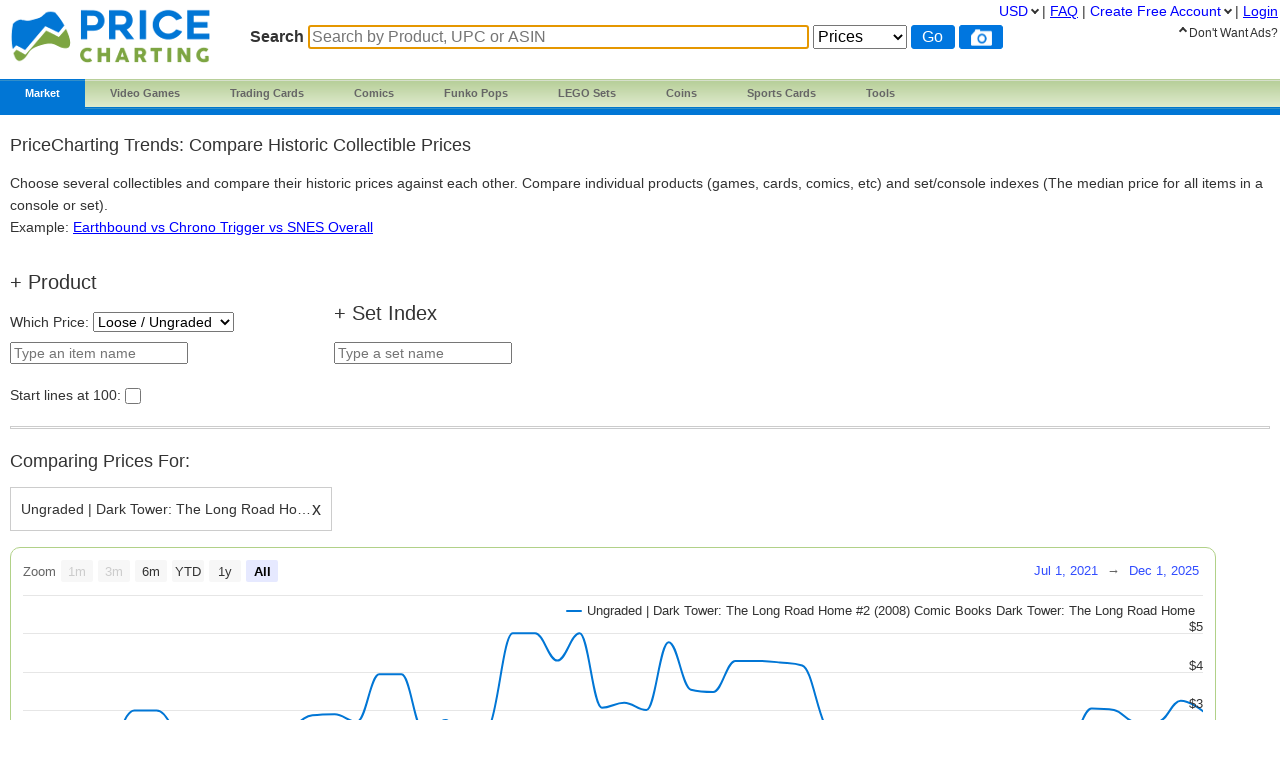

--- FILE ---
content_type: text/html; charset=utf-8
request_url: https://www.pricecharting.com/compare?uids=R2515407&conditions=1
body_size: 9351
content:
<!DOCTYPE html>

<html lang="en">

    <head>
        <title>PriceCharting Trends: Compare Historic Collectible Prices</title>

        <script>
            const link = document.createElement("link");
            link.rel = "stylesheet";
            link.href = "/css-longterm/jquery-ui-1.10.3.custom.css";
            document.head.appendChild(link);
        </script>

        <meta name="application-name" content="PriceCharting" />
        <meta name="viewport" content="width=device-width, initial-scale=1.0, user-scalable=yes">
        
            <meta name="smartbanner:title" content="PriceCharting">
            
            <meta name="smartbanner:author" content="TCG, Games, Comics +">
            
            <meta name="smartbanner:price" content="FREE">
            <meta name="smartbanner:price-suffix-apple" content=" - On the App Store">
            <meta name="smartbanner:price-suffix-google" content=" - In Google Play">
            <meta name="smartbanner:icon-apple" content="https://play-lh.googleusercontent.com/z1WV-AEWNqfm3NT76dTVKwwC2tsUaNMvi6LclfGefQzK_G9chDhBLgauPh_uzDTdW0A=w240-h480-rw">
            <meta name="smartbanner:icon-google" content="https://play-lh.googleusercontent.com/z1WV-AEWNqfm3NT76dTVKwwC2tsUaNMvi6LclfGefQzK_G9chDhBLgauPh_uzDTdW0A=w240-h480-rw">
            <meta name="smartbanner:button" content="VIEW">
            <meta name="smartbanner:button-url-apple" content="https://apps.apple.com/app/apple-store/id6452190948?pt=126520200&ct=website-app-page&mt=8">
            <meta name="smartbanner:button-url-google" content="intent://open#Intent;scheme=pricecharting;package=com.vgpc.pricecharting;S.browser_fallback_url=https://play.google.com/store/apps/details?id=com.vgpc.pricecharting&referrer=utm_source%3Dwebsite-smartbanner%26utm_medium%3Dreferral%26utm_campaign%3Dpricecharting;end">
            <meta name="smartbanner:enabled-platforms" content="android,ios">
            <meta name="smartbanner:disable-positioning" content="true">
            <meta name="smartbanner:hide-ttl" content="1296000000"> 
            <meta name="smartbanner:close-label" content="Close">
        
        <meta name="apple-mobile-web-app-capable" content="yes"> 
        <meta name="mobile-web-app-capable" content="yes"> 
        <link rel="stylesheet" href="/css/vgpc_a.css" type="text/css" />
        
        <link rel="stylesheet" href="/css-longterm/print.css" type="text/css" media="print" />
        <style>
        
            a#logo {
                background:center no-repeat url('/images/logo-pricecharting-new.png');
                width:200px;
            }
            @media screen and (max-width:1100px) {
                a#logo {
                    padding-top: 25px;
                    margin-bottom: 20px;
                }
            }
            @media screen and (max-width: 600px) {
                a#logo {
                    background:center no-repeat url('/images/logo-pricecharting-small.png');
                    width: 97px;
                    height: 30px;
                    padding-top: 45px;
                }
            }
            @media screen and (max-width: 320px) {
                a#logo {
                    padding-top: 45px;
                    margin-bottom: 20px;
                }
            }
        
        
        </style>

    
        <link rel="shortcut icon" href="/images/favicon.ico" />
        <link rel="alternate" type="application/atom+xml" title="PriceCharting.com Blog - Atom" href="http://blog.pricecharting.com/feeds/posts/default" />
        <link rel="alternate" type="application/rss+xml" title="PriceCharting.com Blog - RSS" href="http://blog.pricecharting.com/feeds/posts/default?alt=rss" />
        <link rel="apple-touch-icon" sizes="196x196" href="/images/apple-touch-icon.png" /> 
        <link rel="apple-touch-icon-precomposed" sizes="512x512" href="/images/apple-touch-icon-precomposed.png" /> 
        <link rel="shortcut icon" sizes="512x512" href="/images/apple-touch-icon-precomposed.png" /> 
        <link rel="manifest" href="/manifest.json" />
        <meta name="google-site-verification" content="_pahRUDiFs29d13PYp2Kis5Ky5mKfjCdfbylwQwqiZE" />
    

        
        <link rel="canonical" href="https://www.pricecharting.com/compare">
        

        

        

        
        
        <meta property="og:site_name" content="PriceCharting">
        <meta property="og:type" content="website">

        <script type="text/javascript">
            if (typeof VGPC == 'undefined') var VGPC = { };
            VGPC.www_url = "https:\/\/www.pricecharting.com";
            
        </script>

        <script defer src="https://ajax.googleapis.com/ajax/libs/jquery/3.4.1/jquery.min.js"></script>
        <script defer src="https://ajax.googleapis.com/ajax/libs/jqueryui/1.12.1/jquery-ui.min.js"></script>
        
        
        <script defer src="/js/highstock.js"></script>
        
        
        <script defer src="/js/zbar.js" type="text/javascript"></script>
        <script defer src="/js/zbar-connector.js" type="text/javascript"></script>
        
        <script defer src="/js/market_j.js" type="text/javascript"></script>

        
            <link rel="stylesheet" href="/css/smartbanner.min.css">
            <script defer src="/js/smartbanner.min.js"></script>
        

        
        
        <meta name='ir-site-verification-token' value='-1849206648' />
        

        

<script async src="https://www.googletagmanager.com/gtag/js?id=G-453H69Q4EC"></script>

<script>
  window.dataLayer = window.dataLayer || [];
  function gtag(){dataLayer.push(arguments);}
  gtag('js', new Date());


  gtag('config', 'G-453H69Q4EC');



</script>


        
        <script type="speculationrules">
            {
                "prerender": [
                    {
                        "where": {
                            "or": [
                                { "href_matches": "/" },
                                { "href_matches": "/trading-cards" },
                                { "href_matches": "/game/*" },
                                { "href_matches": "/console/*" },
                                { "href_matches": "/category/*" },
                                { "href_matches": "/offers*" }
                            ]
                        },
                        "eagerness": "moderate"
                    }
                ]
            }
        </script>
        
    </head>
    <body>
        
        
        
        <div class="container">
            <div class="top_bar">
                <a id="logo" href="https://www.pricecharting.com/"></a>

                
                <div class="menu">
                
                        
    <ul class="brand">
        <li class="brand"><a href="#" id="current">Market</a>
            <ul class="menu-dropdown">
                <li><a href="/market">Buy</a></li>
                <li><a href="/sell">Sell</a></li>
                <li><a href="/offers">Newest Listings</a></li>
            </ul>
        </li>

        <li class="brand" id="video-games">
            <a class="small-desktop-hidden" href="/category/video-games">Video Games</a>
            <a class="small-desktop-visible-block" href="#"><span class="phone-landscape-hidden">Video </span>Games</a>
            <ul class="menu-dropdown single">
                <li class="small-desktop-visible-block"><a href="/category/video-games">All Video Games</a></li>
                <li>
                    <a class="small-desktop-hidden" href="/brand/video-games/nintendo">Nintendo <span class="expand">»</span></a>
                    <a class="small-desktop-visible-block" href="#">Nintendo <span class="expand">»</span></a>
                    <div class="child">
                            <ul>
            <li class="title">NTSC (USA)</li>
            <li><a href="/console/nes">Nintendo NES</a></li>
            <li><a href="/console/super-nintendo">Super Nintendo</a></li>
            <li><a href="/console/nintendo-64">Nintendo 64</a></li>
            <li><a href="/console/gamecube">Gamecube</a></li>
            <li><a href="/console/wii">Wii</a></li>
            <li><a href="/console/wii-u">Wii U</a></li>
            <li><a href="/console/nintendo-switch">Switch</a></li>
            <li><a href="/console/nintendo-switch-2">Switch 2</a></li>
            <li><a href="/console/gameboy">GameBoy</a></li>
            <li><a href="/console/gameboy-color">GameBoy Color</a></li>
            <li><a href="/console/gameboy-advance">GameBoy Advance</a></li>
            <li><a href="/console/nintendo-ds">Nintendo DS</a></li>
            <li><a href="/console/nintendo-3ds">Nintendo 3DS</a></li>
            <li><a href="/console/virtual-boy">Virtual Boy</a></li>
            <li><a href="/console/game-&-watch">Game &amp; Watch</a></li>
        </ul>
        <ul>
            <li class="title">PAL (Europe)</li>
            <li><a href="/console/pal-nes">PAL NES</a></li>
            <li><a href="/console/pal-super-nintendo">PAL Super Nintendo</a></li>
            <li><a href="/console/pal-nintendo-64">PAL Nintendo 64</a></li>
            <li><a href="/console/pal-gamecube">PAL Gamecube</a></li>
            <li><a href="/console/pal-wii">PAL Wii</a></li>
            <li><a href="/console/pal-wii-u">PAL Wii U</a></li>
            <li><a href="/console/pal-nintendo-switch">PAL Switch</a></li>
            <li><a href="/console/pal-nintendo-switch-2">PAL Switch 2</a></li>
            <li><a href="/console/pal-gameboy">PAL GameBoy</a></li>
            <li><a href="/console/pal-gameboy-color">PAL GameBoy Color</a></li>
            <li><a href="/console/pal-gameboy-advance">PAL GameBoy Advance</a></li>
            <li><a href="/console/pal-nintendo-ds">PAL Nintendo DS</a></li>
            <li><a href="/console/pal-nintendo-3ds">PAL Nintendo 3DS</a></li>
        </ul>
        <ul>
            <li class="title">Japan</li>
            <li><a href="/console/famicom">Famicom</a></li>
            <li><a href="/console/super-famicom">Super Famicom</a></li>
            <li><a href="/console/jp-nintendo-64">JP Nintendo 64</a></li>
            <li><a href="/console/jp-gamecube">JP Gamecube</a></li>
            <li><a href="/console/jp-wii">JP Wii</a></li>
            <li><a href="/console/jp-wii-u">JP Wii U</a></li>
            <li><a href="/console/jp-nintendo-switch">JP Switch</a></li>
            <li><a href="/console/jp-nintendo-switch-2">JP Switch 2</a></li>
            <li><a href="/console/jp-gameboy">JP GameBoy</a></li>
            <li><a href="/console/jp-gameboy-color">JP GameBoy Color</a></li>
            <li><a href="/console/jp-gameboy-advance">JP GameBoy Advance</a></li>
            <li><a href="/console/jp-nintendo-ds">JP Nintendo DS</a></li>
            <li><a href="/console/jp-nintendo-3ds">JP Nintendo 3DS</a></li>
            <li><a href="/console/jp-virtual-boy">JP Virtual Boy</a></li>
        </ul>

                    </div>
                </li>
                <li>
                    <a class="small-desktop-hidden" href="/brand/video-games/atari">Atari <span class="expand">»</span></a>
                    <a class="small-desktop-visible-block" href="#">Atari <span class="expand">»</span></a>
                    <div class="child">
                            <ul>
            <li class="title">NTSC (USA)</li>
            <li><a href="/console/atari-2600">Atari 2600</a></li>
            <li><a href="/console/atari-5200">Atari 5200</a></li>
            <li><a href="/console/atari-7800">Atari 7800</a></li>
            <li><a href="/console/atari-400">Atari 400/800</a></li>
            <li><a href="/console/atari-lynx">Atari Lynx</a></li>
            <li><a href="/console/jaguar">Atari Jaguar</a></li>
        </ul>
        <ul>
            <li class="title">PAL (Europe)</li>
            <li><a href="/console/pal-atari-2600">PAL Atari 2600</a></li>
            <li><a href="#">&nbsp;</a></li>
            <li><a href="/console/pal-atari-7800">PAL Atari 7800</a></li>
        </ul>

                    </div>
                </li>
                <li>
                    <a class="small-desktop-hidden" href="/brand/video-games/neo-geo">Neo Geo <span class="expand">»</span></a>
                    <a class="small-desktop-visible-block" href="#">Neo Geo <span class="expand">»</span></a>
                    <div class="child single">
                            <ul>
            <li><a href="/console/neo-geo-mvs">Neo Geo MVS</a></li>
            <li><a href="/console/neo-geo-aes">Neo Geo AES</a></li>
            <li><a href="/console/neo-geo-cd">Neo Geo CD</a></li>
            <li><a href="/console/neo-geo-pocket-color">Neo Geo Pocket Color</a></li>
        </ul>

                    </div>
                </li>
                <li>
                    <a class="small-desktop-hidden" href="/brand/video-games/playstation">PlayStation <span class="expand">»</span></a>
                    <a class="small-desktop-visible-block" href="#">PlayStation <span class="expand">»</span></a>
                    <div class="child">
                            <ul>
            <li class="title">NTSC (USA)</li>
            <li><a href="/console/playstation">PlayStation 1</a></li>
            <li><a href="/console/playstation-2">PlayStation 2</a></li>
            <li><a href="/console/playstation-3">PlayStation 3</a></li>
            <li><a href="/console/playstation-4">PlayStation 4</a></li>
            <li><a href="/console/playstation-5">PlayStation 5</a></li>
            <li><a href="/console/psp">PSP</a></li>
            <li><a href="/console/playstation-vita">PlayStation Vita</a></li>
        </ul>
        <ul>
            <li class="title">PAL (Europe)</li>
            <li><a href="/console/pal-playstation">PAL PlayStation 1</a></li>
            <li><a href="/console/pal-playstation-2">PAL PlayStation 2</a></li>
            <li><a href="/console/pal-playstation-3">PAL PlayStation 3</a></li>
            <li><a href="/console/pal-playstation-4">PAL PlayStation 4</a></li>
            <li><a href="/console/pal-playstation-5">PAL PlayStation 5</a></li>
            <li><a href="/console/pal-psp">PAL PSP</a></li>
            <li><a href="/console/pal-playstation-vita">PAL PlayStation Vita</a></li>
        </ul>
        <ul>
            <li class="title">Japan</li>
            <li><a href="/console/jp-playstation">JP PlayStation 1</a></li>
            <li><a href="/console/jp-playstation-2">JP PlayStation 2</a></li>
            <li><a href="/console/jp-playstation-3">JP PlayStation 3</a></li>
            <li><a href="/console/jp-playstation-4">JP PlayStation 4</a></li>
            <li><a href="/console/jp-playstation-5">JP PlayStation 5</a></li>
            <li><a href="/console/jp-psp">JP PSP</a></li>
            <li><a href="/console/jp-playstation-vita">JP PlayStation Vita</a></li>
        </ul>

                    </div>
                </li>
                <li>
                    <a class="small-desktop-hidden" href="/brand/video-games/sega">Sega <span class="expand">»</span></a>
                    <a class="small-desktop-visible-block" href="#">Sega <span class="expand">»</span></a>
                    <div class="child">
                            <ul>
            <li class="title">NTSC (USA)</li>
            <li><a href="/console/sega-master-system">Sega Master System</a></li>
            <li><a href="/console/sega-genesis">Sega Genesis</a></li>
            <li><a href="/console/sega-cd">Sega CD</a></li>
            <li><a href="/console/sega-32x">Sega 32X</a></li>
            <li><a href="/console/sega-saturn">Sega Saturn</a></li>
            <li><a href="/console/sega-dreamcast">Sega Dreamcast</a></li>
            <li><a href="/console/sega-game-gear">Sega Game Gear</a></li>
            <li><a href="/console/sega-pico">Sega Pico</a></li>
        </ul>
        <ul>
            <li class="title">PAL (Europe)</li>
            <li><a href="/console/pal-sega-master-system">PAL Master System</a></li>
            <li><a href="/console/pal-sega-mega-drive">PAL Mega Drive</a></li>
            <li><a href="/console/pal-sega-mega-cd">PAL Mega CD </a></li>
            <li><a href="/console/pal-mega-drive-32x">PAL Mega Drive 32X</a></li>
            <li><a href="/console/pal-sega-saturn">PAL Sega Saturn</a></li>
            <li><a href="/console/pal-sega-dreamcast">PAL Sega Dreamcast</a></li>
            <li><a href="/console/pal-sega-game-gear">PAL Sega Game Gear</a></li>
            <li><a href="/console/pal-sega-pico">PAL Sega Pico</a></li>
        </ul>
        <ul>
            <li class="title">Japan</li>
            <li><a href="/console/jp-sega-mark-iii">JP Sega Mark III</a></li>
            <li><a href="/console/jp-sega-mega-drive">JP Mega Drive</a></li>
            <li><a href="/console/jp-sega-mega-cd">JP Mega CD</a></li>
            <li><a href="/console/jp-super-32x">JP Super 32X</a></li>
            <li><a href="/console/jp-sega-saturn">JP Sega Saturn</a></li>
            <li><a href="/console/jp-sega-dreamcast">JP Sega Dreamcast</a></li>
            <li><a href="/console/jp-sega-game-gear">JP Sega Game Gear</a></li>
            <li><a href="/console/jp-sega-pico">JP Sega Pico</a></li>
        </ul>

                    </div>
                </li>
                <li>
                    <a class="small-desktop-hidden" href="/brand/video-games/xbox">Xbox <span class="expand">»</span></a>
                    <a class="small-desktop-visible-block" href="#">Xbox <span class="expand">»</span></a>
                    <div class="child">
                            <ul>
            <li class="title">NTSC (USA)</li>
            <li><a href="/console/xbox">Original Xbox</a></li>
            <li><a href="/console/xbox-360">Xbox 360</a></li>
            <li><a href="/console/xbox-one">Xbox One</a></li>
            <li><a href="/console/xbox-series-x">Xbox Series X</a></li>
        </ul>
        <ul>
            <li class="title">PAL (Europe)</li>
            <li><a href="/console/pal-xbox">PAL Original Xbox</a></li>
            <li><a href="/console/pal-xbox-360">PAL Xbox 360</a></li>
            <li><a href="/console/pal-xbox-one">PAL Xbox One</a></li>
            <li><a href="/console/pal-xbox-series-x">PAL Xbox Series X</a></li>
        </ul>
        <ul>
            <li class="title">Japan</li>
            <li><a href="/console/jp-xbox">JP Original Xbox</a></li>
            <li><a href="/console/jp-xbox-360">JP Xbox 360</a></li>
            <li><a href="/console/jp-xbox-one">JP Xbox One</a></li>
            <li><a href="/console/jp-xbox-series-x">JP Xbox Series X</a></li>
        </ul>

                    </div>
                </li>
                <li><a href="/brand/video-games/other">Other Platforms</a></li>
                <li>
                    <a class="small-desktop-hidden" href="/brand/video-games/toys-to-life">Toys to Life <span class="expand">»</span></a>
                    <a class="small-desktop-visible-block" href="#">Toys to Life <span class="expand">»</span></a>
                    <div class="child single">
                            <ul>
            <li><a href="/console/amiibo">amiibo Figures</a></li>
            <li><a href="/console/skylanders">Skylanders Figures</a></li>
            <li><a href="/console/disney-infinity">Infinity Figures</a></li>
            <li><a href="/console/lego-dimensions">LEGO Dimensions Figs</a></li>
            <li><a href="/console/starlink">Starlink Figures</a></li>
        </ul>

                    </div>
                </li>
                <li><a href="/console/strategy-guide">Strategy Guides</a></li>
                <li><a href="/console/nintendo-power">Nintendo Power</a></li>
            </ul>
        </li>

        <li class="brand" id="trading-cards">
            <a class="small-desktop-hidden" href="/trading-cards">Trading Cards</a>
            <a class="small-desktop-visible-block" href="#">TCG</a>
            <ul class="menu-dropdown single">
                <li class="small-desktop-visible-block"><a href="/trading-cards">All Trading Cards</a></li>
                <li><a href="/category/pokemon-cards">Pokemon Cards</a></li>
                <li><a href="/console/amiibo-cards">Amiibo Cards</a></li>
                <li><a href="/category/digimon-cards">Digimon Cards</a></li>
                <li><a href="/category/dragon-ball-cards">Dragon Ball Cards</a></li>
                <li><a href="/category/garbage-pail-cards">Garbage Pail Cards</a></li>
                <li><a href="/category/lorcana-cards">Lorcana Cards</a></li>
                <li><a href="/category/marvel-cards">Marvel Cards</a></li>
                <li><a href="/category/magic-cards">Magic Cards</a></li>
                <li><a href="/category/one-piece-cards">One Piece Cards</a></li>
                <li><a href="/category/star-wars-cards">Star Wars Cards</a></li>
                <li><a href="/category/yugioh-cards">YuGiOh Cards</a></li>
                <li><a href="/category/other-tcg-cards">Other TCG Cards</a></li>
            </ul>
        </li>

        <li class="brand" id="comics">
            <a class="small-desktop-hidden" href="/category/comic-books">Comics</a>
            <a class="small-desktop-visible-block" href="#">Comics</a>
            <ul class="menu-dropdown single">
                <li class="small-desktop-visible-block"><a href="/category/comic-books">All Comics</a></li>
                <li><a href="/brand/comic-books/marvel">Marvel Comics</a></li>
                <li><a href="/brand/comic-books/dc">DC Comics</a></li>
                <li><a href="/brand/comic-books/dark-horse">Dark Horse</a></li>
                <li><a href="/brand/comic-books/dell">Dell Comics</a></li>
                <li><a href="/brand/comic-books/image">Image Comics</a></li>
                <li><a href="/brand/comic-books/other">Other Comics</a></li>
            </ul>
        </li>

        <li class="brand" id="funko">
            <a class="small-desktop-hidden" href="/category/funko-pops">Funko Pops</a>
            <a class="small-desktop-visible-block" href="#">Funko</a>
            <ul class="menu-dropdown single">
                <li class="small-desktop-visible-block"><a href="/category/funko-pops">All Funko Sets</a></li>
                <li><a href="/console/funko-pop-star-wars">Funko Star Wars</a></li>
                <li><a href="/console/funko-pop-animation">Funko Animation</a></li>
                <li><a href="/console/funko-pop-comics">Funko Comics</a></li>
                <li><a href="/console/funko-pop-disney">Funko Disney</a></li>
                <li><a href="/console/funko-pop-games">Funko Games</a></li>
                <li><a href="/console/funko-pop-marvel">Funko Marvel</a></li>
                <li><a href="/console/funko-pop-movies">Funko Movies</a></li>
                <li><a href="/console/funko-pop-television">Funko TV</a></li>
            </ul>
        </li>

        <li class="brand" id="lego">
            <a class="small-desktop-hidden" href="/category/lego-sets">LEGO Sets</a>
            <a class="small-desktop-visible-block" href="#">LEGO</a>
            <ul class="menu-dropdown single">
                <li class="small-desktop-visible-block"><a href="/category/lego-sets">All LEGO Sets</a></li>
                <li><a href="/console/lego-star-wars">LEGO Star Wars</a></li>
                <li><a href="/console/lego-super-heroes">LEGO Superheroes</a></li>
                <li><a href="/console/lego-harry-potter">LEGO Harry Potter</a></li>
                <li><a href="/console/lego-ninjago">LEGO Ninjago</a></li>
                <li><a href="/console/lego-super-mario">LEGO Super Mario</a></li>
                <li><a href="/console/lego-space">LEGO Space</a></li>
                <li><a href="/console/lego-town">LEGO City</a></li>
            </ul>
        </li>

        <li class="brand" id="coins">
            <a class="small-desktop-hidden" href="/category/coins">Coins</a>
            <a class="small-desktop-visible-block" href="#">Coins</a>
            <ul class="menu-dropdown single">
                <li class="small-desktop-visible-block"><a href="/category/coins">All Coins</a></li>
                <li><a href="/brand/coins/penny">Pennies</a></li>
                <li><a href="/brand/coins/nickel">Nickels</a></li>
                <li><a href="/brand/coins/dime">Dimes</a></li>
                <li><a href="/brand/coins/quarter">Quarters</a></li>
                <li><a href="/brand/coins/half-dollar">Half Dollars</a></li>
                <li><a href="/brand/coins/dollar">Silver Dollars</a></li>
                <li><a href="/brand/coins/american-eagles">American Eagles</a></li>
                <li><a href="/brand/coins/commemorative">Commemorative Coins</a></li>
                <li><a href="/brand/coins/other-coins">Other US Coins</a></li>
            </ul>
        </li>

        <li class="brand" id="sports-cards">
            <a class="small-desktop-hidden" href="https://www.sportscardspro.com/">Sports Cards</a>
            <a class="small-desktop-visible-block" href="#">Sports Cards</a>
            <ul class="menu-dropdown single">
                <li class="small-desktop-visible-block"><a href="https://www.sportscardspro.com/">All Sports Cards</a></li>
                <li><a href="https://www.sportscardspro.com/category/baseball-cards">Baseball Cards</a></li>
                <li><a href="https://www.sportscardspro.com/category/basketball-cards">Basketball Cards</a></li>
                <li><a href="https://www.sportscardspro.com/category/football-cards">Football Cards</a></li>
                <li><a href="https://www.sportscardspro.com/category/golf-cards">Golf Cards</a></li>
                <li><a href="https://www.sportscardspro.com/category/hockey-cards">Hockey Cards</a></li>
                <li><a href="https://www.sportscardspro.com/category/racing-cards">Racing Cards</a></li>
                <li><a href="https://www.sportscardspro.com/category/soccer-cards">Soccer Cards</a></li>
                <li><a href="https://www.sportscardspro.com/category/tennis-cards">Tennis Cards</a></li>
                <li><a href="https://www.sportscardspro.com/category/ufc-cards">UFC Cards</a></li>
                <li><a href="https://www.sportscardspro.com/category/wrestling-cards">Wrestling Cards</a></li>
                <li><a href="https://www.sportscardspro.com/category/boxing-cards">Boxing Cards</a></li>
            </ul>
        </li>

        <li class="brand" id="menu-vgpc-other"><a href="#">
            More
        </a><a name="other-section"></a>
            <ul class="menu-dropdown single">
                <li id="menu-item-funko"><a href="/category/funko-pops">Funko Pops</a></li>
                <li id="menu-item-comics"><a href="/category/comic-books">Comics</a></li>
                <li id="menu-item-coins"><a href="/category/coins">Coins</a></li>
                <li id="menu-item-lego"><a href="/category/lego-sets">LEGO Sets</a></li>
                <li id="menu-item-sports-cards"><a href="https://www.sportscardspro.com/">Sports Cards</a></li>
            </ul>
        </li>

        <li class="brand" id="tools"><a href="#">Tools</a>
            <ul class="menu-dropdown single">
                <li><a href="/pricecharting-pro?f=menu">Premium Features</a></li>
                <li><a href="/page/collection-tracker">Collection Tracker</a></li>
                <li><a href="/lot-value-calculator">Lot Value Calculator</a></li>
                <li><a href="/lot-value-automater">List Value Automator</a></li>
                <li><a href="/ebay-lot-bot">eBay Lot Bot</a></li>
                <li><a href="/snipe">eBay Deal Scanner</a></li>
                <li><a href="/big-movers">Big Movers</a></li>
                <li><a href="/most-wished-for">Item Demand Reports</a></li>
                <li><a href="/collections-for-sale">Buy Collections</a></li>
                <li><a href="/api-documentation">API Access</a></li>
                <li><a href="/card-centering-calculator">Card Centering Calculator</a></li>
                <li><a href="/edit-profile">Expanded User Profile</a></li>
                <li><a href="/page/grading-recommendations">Grading Recommend<span class="phone-landscape-hidden">ations</span></a></li>
                <li><a href="/compare">Trends</a></li>
            </ul>
        </li>

        
    </ul>

                
                </div>
                

                
                    <div class='search_box'>
                        
                        <form method="GET" action="/search-products">
                        
                            <span class="search_box">Search</span>
                            <input
                                id="game_search_box"
                                name="q"
                                type="search"
                                
                                autofocus
                                autocomplete="off"
                                required
                            
                                title="Search by Product, UPC or ASIN"
                                placeholder="Search by Product, UPC or ASIN"
                            
                                >
                            <select id="search_type" name="type">
                                <option value="prices">Prices</option>
                                <option value="collection">Collection</option>
                                <option value="market" >Market</option>
                            </select>
                            <input class="search_button" value="Go" type="submit">
                            
                                <button id="scan_button" class="search_icon upc" type="button" alt="upc">
                                </button>
                                <button class="js-show-search-by-photo-dialog search_icon camera" type="button" title="search by photo" alt="cam">
                                </button>
                            
                        </form>
                        <br>
                    </div> 
                
            </div> 

            <div id="content">
                <div class="mid_col">
                
<script type="text/javascript">
    if (typeof VGPC == 'undefined') var VGPC = { };
    VGPC.is_pro = false;
    VGPC.compare_data = {"zero":[[1625119200000,200],[1627797600000,200],[1630476000000,200],[1633068000000,95],[1635746400000,200],[1638342000000,299],[1641020400000,299],[1643698800000,237],[1646118000000,197],[1648792800000,197],[1651384800000,197],[1654063200000,197],[1656655200000,248],[1659333600000,286],[1662012000000,289],[1664604000000,269],[1667282400000,393],[1669878000000,393],[1672556400000,245],[1675234800000,274],[1677654000000,174],[1680328800000,264],[1682920800000,500],[1685599200000,500],[1688191200000,429],[1690869600000,500],[1693548000000,306],[1696140000000,319],[1698818400000,300],[1701414000000,477],[1704092400000,353],[1706770800000,347],[1709276400000,428],[1711951200000,428],[1714543200000,424],[1717221600000,416],[1719813600000,263],[1722492000000,150],[1725170400000,177],[1727762400000,197],[1730440800000,200],[1733036400000,200],[1735714800000,208],[1738393200000,213],[1740812400000,242],[1743487200000,221],[1746079200000,221],[1748757600000,221],[1751349600000,304],[1754028000000,300],[1756706400000,268],[1759298400000,270],[1761976800000,324],[1764572400000,297]]};
    VGPC.label_data = {"zero":"Ungraded | Dark Tower: The Long Road Home #2 (2008) Comic Books Dark Tower: The Long Road Home"};
    VGPC.category = "all";
</script>

<style>
    #chart {
        width: 100%;
        height: 320px;
        max-width: 1200px;
        min-width: 75%;
        float: none;
        margin: 10px 0 30px 0;
    }
    .choose {
        display: inline-block;
        width: 300px;
        margin-right: 20px;
    }
    #comparing {
        width: 100%
        max-width: 1200px;
    }
    #comparing .item {
        display: inline-block;
        width: 300px;
        padding: 10px;
        border: solid 1px #ccc;
        white-space: nowrap;
        overflow: hidden;
        text-overflow: ellipsis;
        position: relative;
    }
    #comparing .item .remove {
        font-size: 18px;
        position: absolute;
        right: 10px;
    }
    #comparing .item .remove:hover {
        cursor: pointer;
        color: #0174d5;
    }
    .index-it {
        margin-top: 20px;
    }
    .index-it .checkbox {
        vertical-align: middle;
        width: 16px;
        height: 16px;
    }
    #processing {
        display: none;
        height: 127px;
    }
    #condition {
        margin-bottom: 10px;
    }
    @media screen and (max-width:830px) {
        #chart-container {
            width: 95%;
            clear: both;
        }
        #chart {
            display: block;
            clear: both;
        }
    }
    @media screen and (max-width:720px) {
        #comparing .item {
            display: block;
            width: 90%;
            margin: 5px 0;
        }
    }
    @media screen and (max-width:600px) {
        ul.ui-autocomplete {
            width: 90% !important;
            min-width: 320px !important;
        }
    }
    @media screen and (max-width:360px) {
        #chart-container {
            width: 100%;
        }
    }
</style>

<div class="market">
    
    <h1>PriceCharting Trends: Compare Historic Collectible Prices</h1>
    


    
    <p>
        Choose several collectibles and compare their historic prices
        against each other.  Compare individual products (games,
        cards, comics, etc) and set/console indexes (The median price for
        all items in a console or set).<br>
        Example: <a href="/compare?uids=R6910,R6889,C13&index-values=1">Earthbound vs Chrono Trigger vs SNES Overall</a>
    </p>
    

    <div id="js-select-items">
        <div class="choose" id="enter-items">
            <h2 title="Game, card, comic">+ Product</h2>

            
            Which Price: <select name="condition" id="condition">
                <option value="1">Loose / Ungraded</option>
                <option value="7">CIB / Grade 7</option>
                <option value="8">New / Grade 8</option>
                <option value="9">Graded / Grade 9</option>
                <option value="95">Box / Grade 9.5</option>
                <option value="10">Manual / Grade 10</option>
            </select>
            <br>
            

            
            <input id="cart-search" placeholder="Type an item name" type="text" autofocus  />
            <span id="cart-not-found" style="display:none">No matching results</span>
        </div>

        
        <div class="choose" id="enter-sets">
            <h2 title="Median price for all items in a set or console">+ Set Index</h2>
            
            <input type=hidden name="console-uid" id="js-console-uid"  />
            <input id="js-consoles-list-input" placeholder="Type a set name" />
            
        </div>
        

        <div class="index-it">
            <form method="GET" id="js-compare">
                <input type="hidden" id="js-uids" value="R2515407" name="uids" />
                <input type="hidden" id="js-conditions" value="1" name="conditions" />
                Start lines at 100: <input type="checkbox" class="checkbox" name="index-values"  onchange="this.form.submit()" />
            </form>
        </div>
    </div>
    <div id="processing"><span class="icon-throbber"></span></div>

    <div class="spacer" style="border: solid 1px #ccc;margin: 20px 0;">&nbsp;</div>

    <div id="comparing">
        <h1>Comparing Prices for:</h1>
        
        <div class="item">
            Ungraded | Dark Tower: The Long Road Home #2 (2008) Comic Books Dark Tower: The Long Road Home
            <span class="remove" title="remove item" data-uid="R2515407">x</span>
        </div>
        
        
        
    </div>

    
    <div id="chart-container">
        <div id="chart"> 
            <p><span class="icon-throbber"></span></p>
        </div>
    </div>
    

    <div class="spacer">&nbsp;</div>

</div>

                </div> 
            </div> 

        
                        <div class="footer">
                <ul>
                    <li class="first_row">Categories</li>
                    <li><a href="https://www.pricecharting.com/category/video-games">Video Game Prices</a></li>
                    <li><a href="https://www.pricecharting.com/category/funko-pops">Funko Pop Prices</a></li>
                    <li><a href="https://www.pricecharting.com/category/coins">Coin Prices</a></li>
                    <li><a href="https://www.pricecharting.com/category/comic-books">Comic Book Prices</a></li>
                    <li><a href="https://www.pricecharting.com/category/pokemon-cards">Pokemon Card Prices</a></li>
                    <li><a href="https://www.sportscardspro.com/category/baseball-cards">Baseball Card Prices</a></li>
                    <li><a href="https://www.sportscardspro.com/category/basketball-cards">Basketball Card Prices</a></li>
                    <li><a href="https://www.sportscardspro.com/category/football-cards">Football Card Prices</a></li>
                </ul>

                <ul>
                    <li class="first_row">Tools</li>
                    <li><a href="https://www.pricecharting.com/page/collection-tracker">Collection Tracker</a></li>
                    <li><a href="https://www.pricecharting.com/lot-value-calculator">Lot Value Calculator</a></li>
                    <li><a href="https://www.pricecharting.com/lot-value-automater">List Value Automator</a></li>
                    <li><a href="https://www.pricecharting.com/ebay-lot-bot">eBay Lot Bot</a></li>
                    <li><a href="https://www.pricecharting.com/snipe">eBay Game Sniper</a></li>
                </ul>

                <ul>
                <li class="first_row">Navigation</li>
                    <li><a href="https://www.pricecharting.com" rel="nofollow">Home</a></li>
                    <li><a href="https://www.pricecharting.com/pricecharting-pro?f=footer">PriceCharting Pro</a></li>
                    <li><a href="https://www.pricecharting.com/page/about" rel="nofollow">About Us</a></li>
                    <li><a href="https://www.pricecharting.com/page/contact-us">Contact Us</a></li>
                    <li><a href="https://www.pricecharting.com/page/feature-requests">Request Features</a></li>
                </ul>

                <ul>
                <li class="first_row">Other Links</li>
                    <li><a href="/faq">FAQ/Help</a></li>
                    <li><a href="http://blog.pricecharting.com">Blog &amp; Changelog</a></li>
                    <li><a href="https://www.pricecharting.com/api-documentation">API Documentation</a></li>
                    <li><a href="/contribute">Edit/Contribute</a></li>
                    <li><a href="/page/app">PriceCharting App</a></li>
                </ul>

                <ul>
                <li class="first_row">Policies</li>
                    <li><a href="https://www.pricecharting.com/page/terms-of-service">Terms of Service</a></li>
                    <li><a href="https://www.pricecharting.com/page/privacy-policy">Privacy Policy</a></li>
                    <li><a href="/return-policy">Return Policy</a></li>
                </ul>

                <p style="padding-bottom: 0;">
                    <a href="https://apps.apple.com/app/apple-store/id6452190948?pt=126520200&ct=website-app-page&mt=8">
                        <img src="/images/apple-app-store-logo.jpg" /></a>
                    <a href="https://play.google.com/store/apps/details?id=com.vgpc.pricecharting&referrer=utm_source%3Dwebsite%26utm_medium%3Dreferral%26utm_campaign%3Dpricecharting">
                        <img src="/images/android-play-store.png" /></a>
                </p>

                <p>
                    PriceCharting &copy; 2007-2026<br>
                    We are user supported.  We may earn an affiliate commission if you buy stuff
                    after clicking links on our site to eBay or Amazon<br>
                    <br>
                    
                        <a href="/priceit/video-games" style="font-size:12px">PriceIt Game</a> |
                    
                    <a href="/puzzle/no-more-secrets" style="font-size:12px">No More Secrets Puzzle Game</a>
                </p>

            </div> 

        

            <a class="logo_link" href="https://www.pricecharting.com/"></a>

            <div class="login">
                <p>

                    <ul id="currency_selector" class="dropdown currency_dropdown">
                        <li><a id="dropdown_selected_currency">USD</a> <i class="arrow down"></i> |
                            <ul>
                                <li><a data-currency="USD" title="US Dollar">USD</a></li>
                                <li><a data-currency="CAD" title="Canadian Dollar">CAD</a></li>
                                <li><a data-currency="AED" title="UAE Dirham">AED</a></li>
                                <li><a data-currency="AUD" title="Australian Dollar">AUD</a></li>
                                <li><a data-currency="BRL" title="Brazilian Real">BRL</a></li>
                                <li><a data-currency="CHF" title="Swiss Franc">CHF</a></li>
                                <li><a data-currency="CNY" title="Chinese Yuan">CNY</a></li>
                                <li><a data-currency="EUR" title="Euro">EUR</a></li>
                                <li><a data-currency="GBP" title="British Pound">GBP</a></li>
                                <li><a data-currency="HKD" title="Hong Kong Dollar">HKD</a></li>
                                <li><a data-currency="JPY" title="Japanese Yen">JPY</a></li>
                                <li><a data-currency="MXN" title="Mexican Peso">MXN</a></li>
                                <li><a data-currency="NZD" title="New Zealand Dollar">NZD</a></li>
                                <li><a data-currency="NOK" title="Norwegian Krone">NOK</a></li>
                                <li><a data-currency="SEK" title="Sweden Krona">SEK</a></li>
                                <li><a data-currency="SGD" title="Singapore Dollar">SGD</a></li>
                            </ul>
                        </li>
                    </ul>
                    
                    <a href="/faq">FAQ</a> |

                    
                    <ul class="dropdown account_dropdown">
                        <li><a href="https://www.pricecharting.com/create-account" rel="nofollow">Create <span class="phone-landscape-hidden">Free </span>Account</a> <i class="arrow down"></i> |
                            <ul>
                                <li><span>Dark <input type="checkbox" id="color-theme" /></span></li>
                            </ul>
                        </li>
                    </ul>
                    <a href="https://www.pricecharting.com/login?return=https%3A%2F%2Fwww.pricecharting.com%2Fcompare%3Fuids%3DR2515407%26conditions%3D1" rel="nofollow">Login</a>
                    

                    
                    <span id="no-ads">
                        <i class="arrow up"></i> Don't Want Ads?
                    </span>
                    
                </p>
            </div> 

        </div> 

        

        
            <style>
    div.search-by-photo-results {
        display: none;
    }
    div#search-by-photo-error {
        display: none;
        margin-top: 20px;
        font-size: 1.2em;
        color: red;
    }
    #poor-results {
        display: none;
        background-color: #ccc;
        border: solid 1px #333;
    }
    #examples {
        border-top: dashed 1px #bbb;
        padding-top: 10px;
        margin-top: 20px;
        text-align: left;
    }
    #examples .example {
        width: 250px;
        float: left;
        padding-right: 15px;
    }
    #examples .example img {
        height: 200px;
        display: table-cell;
    }
    #examples .example span {
        display: block;
    }
    #examples ul {
        padding-left: 20px;
        font-size: 12px;
    }
    @media screen and (max-width: 1300px) {
        #examples .example {
            padding-right: 10px;
        }
    }
    @media screen and (max-width: 1100px) {
        #examples .third {
            display: none;
        }
    }
    @media screen and (max-width: 480px) {
        #examples .third {
            display: block;
        }
    }
</style>


<div id="js-dialog-search-by-photo" class="dialog" title="Search Pokemon, Magic Cards & Comics by Photo" style="width: 80%">

    <div id="image-rotate-modal-overlay">
        <div class="image-rotate-modal">
            <div class="rotate-buttons">
                <button class="rotate-left large button blue">&#8630;</button>
                <button class="rotate-right large button blue">&#8631;</button>
                <button class="rotate-confirm large button blue">&#10003;</button>
            </div>
            <canvas class="image-rotate-canvas"></canvas>
        </div>
    </div>

    <div id="search-by-photo" class="upload_image">
    
        <p>Take/Upload a <b>Trading Card or Comic</b> photo.  Find the best match in our database</p>
        <label for="category">Category</label>
        <select name="category" id="js-photo-category">
            <option selected></option>
            <option value="pokemon-cards" >Pokemon Card</option>
            <option value="lorcana-cards" >Lorcana Card</option>
            <option value="magic-cards" >Magic Card</option>
            <option value="one-piece-cards" >One Piece Card</option>
            <option value="yugioh-cards" >YuGiOh Card</option>
            <option value="other-tcg-cards" >Other TCG Card</option>
            <option value="comic-books" >Comic Book</option>
        </select><br>

        
    
        <div class="thumbnail">
          <img src="#" />
        </div>
        <label for="file-upload" class="medium blue button">
            Take/Upload Photo
        </label>
        <input id="file-upload" type="file" accept="image/*" />
        <input type="hidden" name="photo" class="js-blob-id" />
    </div>
    <p id="js-processing" style="display:none;">
        <span class="icon-throbber"></span>
    </p>

    <div id="search-by-photo-error">
    </div>

    
    <div id="examples">
        <p>Example Photos</p>
        <div class="example">
            <b>Great Photo</b><br>
            <img alt="great photo example" src="/images/centering-calculator/great-photo-tcg.jpg" />
            <ul>
                <li>Clear Photo</li>
                <li>Rectangle Shaped Card</li>
                <li>Minimal Background</li>
            </ul>
        </div>

        <div class="example first">
            <b>Bad Photo = Poor Result</b><br>
            <img alt="bad photo: blurry" src="/images/centering-calculator/bad-card-1-tcg.jpg" />
            <ul>
                <li>Blurry</li>
            </ul>
        </div>

        <div class="example third">
            <b>Bad Photo = Poor Result</b><br>
            <img alt="bad photo: cutoff" src="/images/centering-calculator/bad-card-2-tcg.jpg" />
            <ul>
                <li>Cutoff Part of Card</li>
            </ul>
        </div>

        <div class="example second">
            <b>Bad Photo = Poor Result</b><br>
            <img alt="bad photo: too small" src="/images/centering-calculator/bad-card-3-tcg.jpg" />
            <ul>
                <li>
                    Card Is Too Small
                </li>
            </ul>
        </div>
    </div>
    

    <div class="search-by-photo-results">
        <p class="header">Best Matches</p>

        <div id="poor-results">
            Caution: Low confidence results!
            <ul style="text-align:left;">
            <li>Verify search category</li>
            <li>Take photo again</li>
            <li>Search by keywords</li>
            </ul>
        </div>

        <div class="result" id="first">
            <a href="#" class="item" data-result="1">
                <img />
                <p class="name"></p>
                <p class="set"></p>
            </a>
            
        </div>
        <div class="result">
            <a href="#" class="item" data-result="2">
                <img />
                <p class="name"></p>
                <p class="set"></p>
            </a>
            
        </div>
        <div class="result">
            <a href="#" class="item" data-result="3">
                <img />
                <p class="name"></p>
                <p class="set"></p>
            </a>
            
        </div>
        <div class="result">
            <a href="#" class="item" data-result="4">
                <img />
                <p class="name"></p>
                <p class="set"></p>
            </a>
            
        </div>
        <div class="result">
            <a href="#" class="item" data-result="5">
                <img />
                <p class="name"></p>
                <p class="set"></p>
            </a>
            
        </div>
    </div>
</div>

        

        <div id="toast"></div>

        
        <div id="js-dialog-upc">
            <div id="upc-stream"></div>
        </div>
        

        
        
        

        <script type="text/javascript">

        
        
            gtag('event', 'Content_Group', {'label': 'CategoryPage', 'action': 'all', 'value': 0});
        
        
        

        

        
        

        
        

        
        

        
        

        
        </script>

        
    </body>
</html>


--- FILE ---
content_type: application/javascript
request_url: https://www.pricecharting.com/js/highstock.js
body_size: 159323
content:
!function(t,e){"object"==typeof exports&&"object"==typeof module?(t._Highcharts=e(),module.exports=t._Highcharts):"function"==typeof define&&define.amd?define("highcharts/highcharts",[],e):"object"==typeof exports?(t._Highcharts=e(),exports.highcharts=t._Highcharts):(t.Highcharts&&t.Highcharts.error(16,!0),t.Highcharts=e())}("undefined"==typeof window?this:window,()=>(()=>{"use strict";let t,e,i,s,o,r;var a,n,h,l,d,c,p,u,g,f,m,x,y,b,v,k,M,w,S,A,T,C,P,O,E={};E.d=(t,e)=>{for(var i in e)E.o(e,i)&&!E.o(t,i)&&Object.defineProperty(t,i,{enumerable:!0,get:e[i]})},E.o=(t,e)=>Object.prototype.hasOwnProperty.call(t,e);var L={};E.d(L,{default:()=>u1}),function(t){t.SVG_NS="http://www.w3.org/2000/svg",t.product="Highcharts",t.version="12.2.0",t.win="undefined"!=typeof window?window:{},t.doc=t.win.document,t.svg=!!t.doc?.createElementNS?.(t.SVG_NS,"svg")?.createSVGRect,t.pageLang=t.doc?.documentElement?.closest("[lang]")?.lang,t.userAgent=t.win.navigator?.userAgent||"",t.isChrome=t.win.chrome,t.isFirefox=-1!==t.userAgent.indexOf("Firefox"),t.isMS=/(edge|msie|trident)/i.test(t.userAgent)&&!t.win.opera,t.isSafari=!t.isChrome&&-1!==t.userAgent.indexOf("Safari"),t.isTouchDevice=/(Mobile|Android|Windows Phone)/.test(t.userAgent),t.isWebKit=-1!==t.userAgent.indexOf("AppleWebKit"),t.deg2rad=2*Math.PI/360,t.marginNames=["plotTop","marginRight","marginBottom","plotLeft"],t.noop=function(){},t.supportsPassiveEvents=function(){let e=!1;if(!t.isMS){let i=Object.defineProperty({},"passive",{get:function(){e=!0}});t.win.addEventListener&&t.win.removeEventListener&&(t.win.addEventListener("testPassive",t.noop,i),t.win.removeEventListener("testPassive",t.noop,i))}return e}(),t.charts=[],t.composed=[],t.dateFormats={},t.seriesTypes={},t.symbolSizes={},t.chartCount=0}(a||(a={}));let D=a,{charts:B,doc:I,win:z}=D;function R(t,e,i,s){let o=e?"Highcharts error":"Highcharts warning";32===t&&(t=`${o}: Deprecated member`);let r=Y(t),a=r?`${o} #${t}: www.highcharts.com/errors/${t}/`:t.toString();if(void 0!==s){let t="";r&&(a+="?"),Q(s,function(e,i){t+=`
 - ${i}: ${e}`,r&&(a+=encodeURI(i)+"="+encodeURI(e))}),a+=t}te(D,"displayError",{chart:i,code:t,message:a,params:s},function(){if(e)throw Error(a);z.console&&-1===R.messages.indexOf(a)&&console.warn(a)}),R.messages.push(a)}function N(t,e){return parseInt(t,e||10)}function W(t){return"string"==typeof t}function G(t){let e=Object.prototype.toString.call(t);return"[object Array]"===e||"[object Array Iterator]"===e}function X(t,e){return!!t&&"object"==typeof t&&(!e||!G(t))}function H(t){return X(t)&&"number"==typeof t.nodeType}function F(t){let e=t?.constructor;return!!(X(t,!0)&&!H(t)&&e?.name&&"Object"!==e.name)}function Y(t){return"number"==typeof t&&!isNaN(t)&&t<1/0&&t>-1/0}function j(t){return null!=t}function U(t,e,i){let s,o=W(e)&&!j(i),r=(e,i)=>{j(e)?t.setAttribute(i,e):o?(s=t.getAttribute(i))||"class"!==i||(s=t.getAttribute(i+"Name")):t.removeAttribute(i)};return W(e)?r(i,e):Q(e,r),s}function V(t){return G(t)?t:[t]}function $(t,e){let i;for(i in t||(t={}),e)t[i]=e[i];return t}function _(){let t=arguments,e=t.length;for(let i=0;i<e;i++){let e=t[i];if(null!=e)return e}}function Z(t,e){$(t.style,e)}function q(t){return Math.pow(10,Math.floor(Math.log(t)/Math.LN10))}function K(t,e){return t>1e14?t:parseFloat(t.toPrecision(e||14))}(R||(R={})).messages=[],Math.easeInOutSine=function(t){return -.5*(Math.cos(Math.PI*t)-1)};let J=Array.prototype.find?function(t,e){return t.find(e)}:function(t,e){let i,s=t.length;for(i=0;i<s;i++)if(e(t[i],i))return t[i]};function Q(t,e,i){for(let s in t)Object.hasOwnProperty.call(t,s)&&e.call(i||t[s],t[s],s,t)}function tt(t,e,i){function s(e,i){let s=t.removeEventListener;s&&s.call(t,e,i,!1)}function o(i){let o,r;t.nodeName&&(e?(o={})[e]=!0:o=i,Q(o,function(t,e){if(i[e])for(r=i[e].length;r--;)s(e,i[e][r].fn)}))}let r="function"==typeof t&&t.prototype||t;if(Object.hasOwnProperty.call(r,"hcEvents")){let t=r.hcEvents;if(e){let r=t[e]||[];i?(t[e]=r.filter(function(t){return i!==t.fn}),s(e,i)):(o(t),t[e]=[])}else o(t),delete r.hcEvents}}function te(t,e,i,s){if(i=i||{},I?.createEvent&&(t.dispatchEvent||t.fireEvent&&t!==D)){let s=I.createEvent("Events");s.initEvent(e,!0,!0),i=$(s,i),t.dispatchEvent?t.dispatchEvent(i):t.fireEvent(e,i)}else if(t.hcEvents){i.target||$(i,{preventDefault:function(){i.defaultPrevented=!0},target:t,type:e});let s=[],o=t,r=!1;for(;o.hcEvents;)Object.hasOwnProperty.call(o,"hcEvents")&&o.hcEvents[e]&&(s.length&&(r=!0),s.unshift.apply(s,o.hcEvents[e])),o=Object.getPrototypeOf(o);r&&s.sort((t,e)=>t.order-e.order),s.forEach(e=>{!1===e.fn.call(t,i)&&i.preventDefault()})}s&&!i.defaultPrevented&&s.call(t,i)}let ti=function(){let e=Math.random().toString(36).substring(2,9)+"-",i=0;return function(){return"highcharts-"+(t?"":e)+i++}}();z.jQuery&&(z.jQuery.fn.highcharts=function(){let t=[].slice.call(arguments);if(this[0])return t[0]?(new D[W(t[0])?t.shift():"Chart"](this[0],t[0],t[1]),this):B[U(this[0],"data-highcharts-chart")]});let ts={addEvent:function(t,e,i,s={}){let o="function"==typeof t&&t.prototype||t;Object.hasOwnProperty.call(o,"hcEvents")||(o.hcEvents={});let r=o.hcEvents;D.Point&&t instanceof D.Point&&t.series&&t.series.chart&&(t.series.chart.runTrackerClick=!0);let a=t.addEventListener;a&&a.call(t,e,i,!!D.supportsPassiveEvents&&{passive:void 0===s.passive?-1!==e.indexOf("touch"):s.passive,capture:!1}),r[e]||(r[e]=[]);let n={fn:i,order:"number"==typeof s.order?s.order:1/0};return r[e].push(n),r[e].sort((t,e)=>t.order-e.order),function(){tt(t,e,i)}},arrayMax:function(t){let e=t.length,i=t[0];for(;e--;)t[e]>i&&(i=t[e]);return i},arrayMin:function(t){let e=t.length,i=t[0];for(;e--;)t[e]<i&&(i=t[e]);return i},attr:U,clamp:function(t,e,i){return t>e?t<i?t:i:e},clearTimeout:function(t){j(t)&&clearTimeout(t)},correctFloat:K,createElement:function(t,e,i,s,o){let r=I.createElement(t);return e&&$(r,e),o&&Z(r,{padding:"0",border:"none",margin:"0"}),i&&Z(r,i),s&&s.appendChild(r),r},crisp:function(t,e=0,i){let s=e%2/2,o=i?-1:1;return(Math.round(t*o-s)+s)*o},css:Z,defined:j,destroyObjectProperties:function(t,e,i){Q(t,function(s,o){s!==e&&s?.destroy&&s.destroy(),(s?.destroy||!i)&&delete t[o]})},diffObjects:function(t,e,i,s){let o={};return!function t(e,o,r,a){let n=i?o:e;Q(e,function(i,h){if(!a&&s&&s.indexOf(h)>-1&&o[h]){i=V(i),r[h]=[];for(let e=0;e<Math.max(i.length,o[h].length);e++)o[h][e]&&(void 0===i[e]?r[h][e]=o[h][e]:(r[h][e]={},t(i[e],o[h][e],r[h][e],a+1)))}else X(i,!0)&&!i.nodeType?(r[h]=G(i)?[]:{},t(i,o[h]||{},r[h],a+1),0===Object.keys(r[h]).length&&("colorAxis"!==h||0!==a)&&delete r[h]):(e[h]!==o[h]||h in e&&!(h in o))&&"__proto__"!==h&&"constructor"!==h&&(r[h]=n[h])})}(t,e,o,0),o},discardElement:function(t){t?.parentElement?.removeChild(t)},erase:function(t,e){let i=t.length;for(;i--;)if(t[i]===e){t.splice(i,1);break}},error:R,extend:$,extendClass:function(t,e){let i=function(){};return i.prototype=new t,$(i.prototype,e),i},find:J,fireEvent:te,getAlignFactor:(t="")=>({center:.5,right:1,middle:.5,bottom:1})[t]||0,getClosestDistance:function(t,e){let i,s,o,r,a=!e;return t.forEach(t=>{if(t.length>1)for(r=s=t.length-1;r>0;r--)(o=t[r]-t[r-1])<0&&!a?(e?.(),e=void 0):o&&(void 0===i||o<i)&&(i=o)}),i},getMagnitude:q,getNestedProperty:function(t,e){let i=t.split(".");for(;i.length&&j(e);){let t=i.shift();if(void 0===t||"__proto__"===t)return;if("this"===t){let t;return X(e)&&(t=e["@this"]),t??e}let s=e[t.replace(/[\\'"]/g,"")];if(!j(s)||"function"==typeof s||"number"==typeof s.nodeType||s===z)return;e=s}return e},getStyle:function t(e,i,s){let o;if("width"===i){let i=Math.min(e.offsetWidth,e.scrollWidth),s=e.getBoundingClientRect?.().width;return s<i&&s>=i-1&&(i=Math.floor(s)),Math.max(0,i-(t(e,"padding-left",!0)||0)-(t(e,"padding-right",!0)||0))}if("height"===i)return Math.max(0,Math.min(e.offsetHeight,e.scrollHeight)-(t(e,"padding-top",!0)||0)-(t(e,"padding-bottom",!0)||0));let r=z.getComputedStyle(e,void 0);return r&&(o=r.getPropertyValue(i),_(s,"opacity"!==i)&&(o=N(o))),o},insertItem:function(t,e){let i,s=t.options.index,o=e.length;for(i=t.options.isInternal?o:0;i<o+1;i++)if(!e[i]||Y(s)&&s<_(e[i].options.index,e[i]._i)||e[i].options.isInternal){e.splice(i,0,t);break}return i},isArray:G,isClass:F,isDOMElement:H,isFunction:function(t){return"function"==typeof t},isNumber:Y,isObject:X,isString:W,merge:function(t,...e){let i,s=[t,...e],o={},r=function(t,e){return"object"!=typeof t&&(t={}),Q(e,function(i,s){"__proto__"!==s&&"constructor"!==s&&(!X(i,!0)||F(i)||H(i)?t[s]=e[s]:t[s]=r(t[s]||{},i))}),t};!0===t&&(o=s[1],s=Array.prototype.slice.call(s,2));let a=s.length;for(i=0;i<a;i++)o=r(o,s[i]);return o},normalizeTickInterval:function(t,e,i,s,o){let r,a=t;i=_(i,q(t));let n=t/i;for(!e&&(e=o?[1,1.2,1.5,2,2.5,3,4,5,6,8,10]:[1,2,2.5,5,10],!1===s&&(1===i?e=e.filter(function(t){return t%1==0}):i<=.1&&(e=[1/i]))),r=0;r<e.length&&(a=e[r],(!o||!(a*i>=t))&&(o||!(n<=(e[r]+(e[r+1]||e[r]))/2)));r++);return K(a*i,-Math.round(Math.log(.001)/Math.LN10))},objectEach:Q,offset:function(t){let e=I.documentElement,i=t.parentElement||t.parentNode?t.getBoundingClientRect():{top:0,left:0,width:0,height:0};return{top:i.top+(z.pageYOffset||e.scrollTop)-(e.clientTop||0),left:i.left+(z.pageXOffset||e.scrollLeft)-(e.clientLeft||0),width:i.width,height:i.height}},pad:function(t,e,i){return Array((e||2)+1-String(t).replace("-","").length).join(i||"0")+t},pick:_,pInt:N,pushUnique:function(t,e){return 0>t.indexOf(e)&&!!t.push(e)},relativeLength:function(t,e,i){return/%$/.test(t)?e*parseFloat(t)/100+(i||0):parseFloat(t)},removeEvent:tt,replaceNested:function(t,...e){let i,s;do for(s of(i=t,e))t=t.replace(s[0],s[1]);while(t!==i);return t},splat:V,stableSort:function(t,e){let i,s,o=t.length;for(s=0;s<o;s++)t[s].safeI=s;for(t.sort(function(t,s){return 0===(i=e(t,s))?t.safeI-s.safeI:i}),s=0;s<o;s++)delete t[s].safeI},syncTimeout:function(t,e,i){return e>0?setTimeout(t,e,i):(t.call(0,i),-1)},timeUnits:{millisecond:1,second:1e3,minute:6e4,hour:36e5,day:864e5,week:6048e5,month:24192e5,year:314496e5},ucfirst:function(t){return W(t)?t.substring(0,1).toUpperCase()+t.substring(1):String(t)},uniqueKey:ti,useSerialIds:function(e){return t=_(e,t)},wrap:function(t,e,i){let s=t[e];t[e]=function(){let t=arguments,e=this;return i.apply(this,[function(){return s.apply(e,arguments.length?arguments:t)}].concat([].slice.call(arguments)))}}},{pageLang:to,win:tr}=D,{defined:ta,error:tn,extend:th,isNumber:tl,isObject:td,isString:tc,merge:tp,objectEach:tu,pad:tg,splat:tf,timeUnits:tm,ucfirst:tx}=ts,ty=D.isSafari&&tr.Intl&&!tr.Intl.DateTimeFormat.prototype.formatRange,tb=t=>void 0===t.main,tv=class{constructor(t,e){this.options={timezone:"UTC"},this.variableTimezone=!1,this.Date=tr.Date,this.update(t),this.lang=e}update(t={}){this.dTLCache={},this.options=t=tp(!0,this.options,t);let{timezoneOffset:e,useUTC:i}=t;this.Date=t.Date||tr.Date||Date;let s=t.timezone;ta(i)&&(s=i?"UTC":void 0),e&&e%60==0&&(s="Etc/GMT"+(e>0?"+":"")+e/60),this.variableTimezone="UTC"!==s&&s?.indexOf("Etc/GMT")!==0,this.timezone=s,["months","shortMonths","weekdays","shortWeekdays"].forEach(t=>{let e=/months/i.test(t),i=/short/.test(t),s={timeZone:"UTC"};s[e?"month":"weekday"]=i?"short":"long",this[t]=(e?[0,1,2,3,4,5,6,7,8,9,10,11]:[3,4,5,6,7,8,9]).map(t=>this.dateFormat(s,(e?31:1)*24*36e5*t))})}toParts(t){let[e,i,s,o,r,a,n]=this.dateTimeFormat({weekday:"narrow",day:"numeric",month:"numeric",year:"numeric",hour:"numeric",minute:"numeric",second:"numeric"},t,"es").split(/(?:, | |\/|:)/g);return[o,+s-1,i,r,a,n,Math.floor(Number(t)||0)%1e3,"DLMXJVS".indexOf(e)].map(Number)}dateTimeFormat(t,e,i=this.options.locale||to){let s=JSON.stringify(t)+i;tc(t)&&(t=this.str2dtf(t));let o=this.dTLCache[s];if(!o){t.timeZone??(t.timeZone=this.timezone);try{o=new Intl.DateTimeFormat(i,t)}catch(e){/Invalid time zone/i.test(e.message)?(tn(34),t.timeZone="UTC",o=new Intl.DateTimeFormat(i,t)):tn(e.message,!1)}}return this.dTLCache[s]=o,o?.format(e)||""}str2dtf(t,e={}){let i={L:{fractionalSecondDigits:3},S:{second:"2-digit"},M:{minute:"numeric"},H:{hour:"2-digit"},k:{hour:"numeric"},E:{weekday:"narrow"},a:{weekday:"short"},A:{weekday:"long"},d:{day:"2-digit"},e:{day:"numeric"},b:{month:"short"},B:{month:"long"},m:{month:"2-digit"},o:{month:"numeric"},y:{year:"2-digit"},Y:{year:"numeric"}};return Object.keys(i).forEach(s=>{-1!==t.indexOf(s)&&th(e,i[s])}),e}makeTime(t,e,i=1,s=0,o,r,a){let n=this.Date.UTC(t,e,i,s,o||0,r||0,a||0);if("UTC"!==this.timezone){let t=this.getTimezoneOffset(n);if(n+=t,-1!==[2,3,8,9,10,11].indexOf(e)&&(s<5||s>20)){let e=this.getTimezoneOffset(n);t!==e?n+=e-t:t-36e5!==this.getTimezoneOffset(n-36e5)||ty||(n-=36e5)}}return n}parse(t){if(!tc(t))return t??void 0;let e=(t=t.replace(/\//g,"-").replace(/(GMT|UTC)/,"")).indexOf("Z")>-1||/([+-][0-9]{2}):?[0-9]{2}$/.test(t),i=/^[0-9]{4}-[0-9]{2}(-[0-9]{2}|)$/.test(t);e||i||(t+="Z");let s=Date.parse(t);if(tl(s))return s+(!e||i?this.getTimezoneOffset(s):0)}getTimezoneOffset(t){if("UTC"!==this.timezone){let[e,i,s,o,r=0]=this.dateTimeFormat({timeZoneName:"shortOffset"},t,"en").split(/(GMT|:)/).map(Number),a=-(36e5*(s+r/60));if(tl(a))return a}return 0}dateFormat(t,e,i){let s=this.lang;if(!ta(e)||isNaN(e))return s?.invalidDate||"";if(tc(t=t??"%Y-%m-%d %H:%M:%S")){let i,o=/%\[([a-zA-Z]+)\]/g;for(;i=o.exec(t);)t=t.replace(i[0],this.dateTimeFormat(i[1],e,s?.locale))}if(tc(t)&&-1!==t.indexOf("%")){let i=this,[o,r,a,n,h,l,d,c]=this.toParts(e),p=s?.weekdays||this.weekdays,u=s?.shortWeekdays||this.shortWeekdays,g=s?.months||this.months,f=s?.shortMonths||this.shortMonths;tu(th({a:u?u[c]:p[c].substr(0,3),A:p[c],d:tg(a),e:tg(a,2," "),w:c,v:s?.weekFrom??"",b:f[r],B:g[r],m:tg(r+1),o:r+1,y:o.toString().substr(2,2),Y:o,H:tg(n),k:n,I:tg(n%12||12),l:n%12||12,M:tg(h),p:n<12?"AM":"PM",P:n<12?"am":"pm",S:tg(l),L:tg(d,3)},D.dateFormats),function(s,o){if(tc(t))for(;-1!==t.indexOf("%"+o);)t=t.replace("%"+o,"function"==typeof s?s.call(i,e):s)})}else if(td(t)){let i=(this.getTimezoneOffset(e)||0)/36e5,s=this.timezone||"Etc/GMT"+(i>=0?"+":"")+i,{prefix:o="",suffix:r=""}=t;t=o+this.dateTimeFormat(th({timeZone:s},t),e)+r}return i?tx(t):t}resolveDTLFormat(t){return td(t,!0)?td(t,!0)&&tb(t)?{main:t}:t:{main:(t=tf(t))[0],from:t[1],to:t[2]}}getDateFormat(t,e,i,s){let o=this.dateFormat("%m-%d %H:%M:%S.%L",e),r="01-01 00:00:00.000",a={millisecond:15,second:12,minute:9,hour:6,day:3},n="millisecond",h=n;for(n in tm){if(t&&t===tm.week&&+this.dateFormat("%w",e)===i&&o.substr(6)===r.substr(6)){n="week";break}if(t&&tm[n]>t){n=h;break}if(a[n]&&o.substr(a[n])!==r.substr(a[n]))break;"week"!==n&&(h=n)}return this.resolveDTLFormat(s[n]).main}},{defined:tk,extend:tM,timeUnits:tw}=ts,tS=class extends tv{getTimeTicks(t,e,i,s){let o=this,r=[],a={},{count:n=1,unitRange:h}=t,[l,d,c,p,u,g]=o.toParts(e),f=(e||0)%1e3,m;if(s??(s=1),tk(e)){if(f=h>=tw.second?0:n*Math.floor(f/n),h>=tw.second&&(g=h>=tw.minute?0:n*Math.floor(g/n)),h>=tw.minute&&(u=h>=tw.hour?0:n*Math.floor(u/n)),h>=tw.hour&&(p=h>=tw.day?0:n*Math.floor(p/n)),h>=tw.day&&(c=h>=tw.month?1:Math.max(1,n*Math.floor(c/n))),h>=tw.month&&(d=h>=tw.year?0:n*Math.floor(d/n)),h>=tw.year&&(l-=l%n),h===tw.week){n&&(e=o.makeTime(l,d,c,p,u,g,f));let t=this.dateTimeFormat({timeZone:this.timezone,weekday:"narrow"},e,"es"),i="DLMXJVS".indexOf(t);c+=-i+s+(i<s?-7:0)}e=o.makeTime(l,d,c,p,u,g,f),o.variableTimezone&&tk(i)&&(m=i-e>4*tw.month||o.getTimezoneOffset(e)!==o.getTimezoneOffset(i));let t=e,x=1;for(;t<i;)r.push(t),h===tw.year?t=o.makeTime(l+x*n,0):h===tw.month?t=o.makeTime(l,d+x*n):m&&(h===tw.day||h===tw.week)?t=o.makeTime(l,d,c+x*n*(h===tw.day?1:7)):m&&h===tw.hour&&n>1?t=o.makeTime(l,d,c,p+x*n):t+=h*n,x++;r.push(t),h<=tw.hour&&r.length<1e4&&r.forEach(t=>{t%18e5==0&&"000000000"===o.dateFormat("%H%M%S%L",t)&&(a[t]="day")})}return r.info=tM(t,{higherRanks:a,totalRange:h*n}),r}},{isTouchDevice:tA}=D,{fireEvent:tT,merge:tC}=ts,tP={colors:["#2caffe","#544fc5","#00e272","#fe6a35","#6b8abc","#d568fb","#2ee0ca","#fa4b42","#feb56a","#91e8e1"],symbols:["circle","diamond","square","triangle","triangle-down"],lang:{weekFrom:"week from",chartTitle:"Chart title",locale:void 0,loading:"Loading...",months:void 0,seriesName:"Series {add index 1}",shortMonths:void 0,weekdays:void 0,numericSymbols:["k","M","G","T","P","E"],pieSliceName:"Slice",resetZoom:"Reset zoom",yAxisTitle:"Values",resetZoomTitle:"Reset zoom level 1:1"},global:{buttonTheme:{fill:"#f7f7f7",padding:8,r:2,stroke:"#cccccc","stroke-width":1,style:{color:"#333333",cursor:"pointer",fontSize:"0.8em",fontWeight:"normal"},states:{hover:{fill:"#e6e6e6"},select:{fill:"#e6e9ff",style:{color:"#000000",fontWeight:"bold"}},disabled:{style:{color:"#cccccc"}}}}},time:{Date:void 0,timezone:"UTC",timezoneOffset:0,useUTC:void 0},chart:{alignThresholds:!1,panning:{enabled:!1,type:"x"},styledMode:!1,borderRadius:0,colorCount:10,allowMutatingData:!0,ignoreHiddenSeries:!0,spacing:[10,10,15,10],resetZoomButton:{theme:{},position:{}},reflow:!0,type:"line",zooming:{singleTouch:!1,resetButton:{theme:{zIndex:6},position:{align:"right",x:-10,y:10}}},width:null,height:null,borderColor:"#334eff",backgroundColor:"#ffffff",plotBorderColor:"#cccccc"},title:{style:{color:"#333333",fontWeight:"bold"},text:"Chart title",margin:15,minScale:.67},subtitle:{style:{color:"#666666",fontSize:"0.8em"},text:""},caption:{margin:15,style:{color:"#666666",fontSize:"0.8em"},text:"",align:"left",verticalAlign:"bottom"},plotOptions:{},legend:{enabled:!0,align:"center",alignColumns:!0,className:"highcharts-no-tooltip",events:{},layout:"horizontal",itemMarginBottom:2,itemMarginTop:2,labelFormatter:function(){return this.name},borderColor:"#999999",borderRadius:0,navigation:{style:{fontSize:"0.8em"},activeColor:"#0022ff",inactiveColor:"#cccccc"},itemStyle:{color:"#333333",cursor:"pointer",fontSize:"0.8em",textDecoration:"none",textOverflow:"ellipsis"},itemHoverStyle:{color:"#000000"},itemHiddenStyle:{color:"#666666",textDecoration:"line-through"},shadow:!1,itemCheckboxStyle:{position:"absolute",width:"13px",height:"13px"},squareSymbol:!0,symbolPadding:5,verticalAlign:"bottom",x:0,y:0,title:{style:{fontSize:"0.8em",fontWeight:"bold"}}},loading:{labelStyle:{fontWeight:"bold",position:"relative",top:"45%"},style:{position:"absolute",backgroundColor:"#ffffff",opacity:.5,textAlign:"center"}},tooltip:{enabled:!0,animation:{duration:300,easing:t=>Math.sqrt(1-Math.pow(t-1,2))},borderRadius:3,dateTimeLabelFormats:{millisecond:"%[AebHMSL]",second:"%[AebHMS]",minute:"%[AebHM]",hour:"%[AebHM]",day:"%[AebY]",week:"%v %[AebY]",month:"%[BY]",year:"%Y"},footerFormat:"",headerShape:"callout",hideDelay:500,padding:8,position:{x:0,y:3},shared:!1,snap:tA?25:10,headerFormat:'<span style="font-size: 0.8em">{ucfirst point.key}</span><br/>',pointFormat:'<span style="color:{point.color}">●</span> {series.name}: <b>{point.y}</b><br/>',backgroundColor:"#ffffff",borderWidth:void 0,stickOnContact:!1,style:{color:"#333333",cursor:"default",fontSize:"0.8em"},useHTML:!1},credits:{enabled:!0,href:"https://www.highcharts.com?credits",position:{align:"right",x:-10,verticalAlign:"bottom",y:-5},style:{cursor:"pointer",color:"#999999",fontSize:"0.6em"},text:"Highcharts.com"}},tO=new tS(tP.time,tP.lang),tE={defaultOptions:tP,defaultTime:tO,getOptions:function(){return tP},setOptions:function(t){return tT(D,"setOptions",{options:t}),tC(!0,tP,t),t.time&&tO.update(tP.time),t.lang&&"locale"in t.lang&&tO.update({locale:t.lang.locale}),t.lang?.chartTitle&&(tP.title={...tP.title,text:t.lang.chartTitle}),tP}},{win:tL}=D,{isNumber:tD,isString:tB,merge:tI,pInt:tz,defined:tR}=ts,tN=(t,e,i)=>`color-mix(in srgb,${t},${e} ${100*i}%)`,tW=t=>tB(t)&&!!t&&"none"!==t;class tG{static parse(t){return t?new tG(t):tG.None}constructor(t){let e,i,s,o;this.rgba=[NaN,NaN,NaN,NaN],this.input=t;let r=D.Color;if(r&&r!==tG)return new r(t);if("object"==typeof t&&void 0!==t.stops)this.stops=t.stops.map(t=>new tG(t[1]));else if("string"==typeof t)for(this.input=t=tG.names[t.toLowerCase()]||t,s=tG.parsers.length;s--&&!i;)(e=(o=tG.parsers[s]).regex.exec(t))&&(i=o.parse(e));i&&(this.rgba=i)}get(t){let e=this.input,i=this.rgba;if(this.output)return this.output;if("object"==typeof e&&void 0!==this.stops){let i=tI(e);return i.stops=[].slice.call(i.stops),this.stops.forEach((e,s)=>{i.stops[s]=[i.stops[s][0],e.get(t)]}),i}return i&&tD(i[0])?"rgb"!==t&&(t||1!==i[3])?"a"===t?`${i[3]}`:"rgba("+i.join(",")+")":"rgb("+i[0]+","+i[1]+","+i[2]+")":e}brighten(t){let e=this.rgba;if(this.stops)this.stops.forEach(function(e){e.brighten(t)});else if(tD(t)&&0!==t){if(tD(e[0]))for(let i=0;i<3;i++)e[i]+=tz(255*t),e[i]<0&&(e[i]=0),e[i]>255&&(e[i]=255);else tG.useColorMix&&tW(this.input)&&(this.output=tN(this.input,t>0?"white":"black",Math.abs(t)))}return this}setOpacity(t){return this.rgba[3]=t,this}tweenTo(t,e){let i=this.rgba,s=t.rgba;if(!tD(i[0])||!tD(s[0]))return tG.useColorMix&&tW(this.input)&&tW(t.input)&&e<.99?tN(this.input,t.input,e):t.input||"none";let o=1!==s[3]||1!==i[3],r=(t,s)=>t+(i[s]-t)*(1-e),a=s.slice(0,3).map(r).map(Math.round);return o&&a.push(r(s[3],3)),(o?"rgba(":"rgb(")+a.join(",")+")"}}tG.names={white:"#ffffff",black:"#000000"},tG.parsers=[{regex:/rgba\(\s*(\d{1,3})\s*,\s*(\d{1,3})\s*,\s*(\d{1,3})\s*,\s*(\d?(?:\.\d+)?)\s*\)/,parse:function(t){return[tz(t[1]),tz(t[2]),tz(t[3]),parseFloat(t[4],10)]}},{regex:/rgb\(\s*(\d{1,3})\s*,\s*(\d{1,3})\s*,\s*(\d{1,3})\s*\)/,parse:function(t){return[tz(t[1]),tz(t[2]),tz(t[3]),1]}},{regex:/^#([a-f0-9])([a-f0-9])([a-f0-9])([a-f0-9])?$/i,parse:function(t){return[tz(t[1]+t[1],16),tz(t[2]+t[2],16),tz(t[3]+t[3],16),tR(t[4])?tz(t[4]+t[4],16)/255:1]}},{regex:/^#([a-f0-9]{2})([a-f0-9]{2})([a-f0-9]{2})([a-f0-9]{2})?$/i,parse:function(t){return[tz(t[1],16),tz(t[2],16),tz(t[3],16),tR(t[4])?tz(t[4],16)/255:1]}}],tG.useColorMix=tL.CSS?.supports("color","color-mix(in srgb,red,blue 9%)"),tG.None=new tG("");let{parse:tX}=tG,{win:tH}=D,{isNumber:tF,objectEach:tY}=ts;class tj{constructor(t,e,i){this.pos=NaN,this.options=e,this.elem=t,this.prop=i}dSetter(){let t=this.paths,e=t?.[0],i=t?.[1],s=this.now||0,o=[];if(1!==s&&e&&i){if(e.length===i.length&&s<1)for(let t=0;t<i.length;t++){let r=e[t],a=i[t],n=[];for(let t=0;t<a.length;t++){let e=r[t],i=a[t];tF(e)&&tF(i)&&("A"!==a[0]||4!==t&&5!==t)?n[t]=e+s*(i-e):n[t]=i}o.push(n)}else o=i}else o=this.toD||[];this.elem.attr("d",o,void 0,!0)}update(){let t=this.elem,e=this.prop,i=this.now,s=this.options.step;this[e+"Setter"]?this[e+"Setter"]():t.attr?t.element&&t.attr(e,i,null,!0):t.style[e]=i+this.unit,s&&s.call(t,i,this)}run(t,e,i){let s=this,o=s.options,r=function(t){return!r.stopped&&s.step(t)},a=tH.requestAnimationFrame||function(t){setTimeout(t,13)},n=function(){for(let t=0;t<tj.timers.length;t++)tj.timers[t]()||tj.timers.splice(t--,1);tj.timers.length&&a(n)};t!==e||this.elem["forceAnimate:"+this.prop]?(this.startTime=+new Date,this.start=t,this.end=e,this.unit=i,this.now=this.start,this.pos=0,r.elem=this.elem,r.prop=this.prop,r()&&1===tj.timers.push(r)&&a(n)):(delete o.curAnim[this.prop],o.complete&&0===Object.keys(o.curAnim).length&&o.complete.call(this.elem))}step(t){let e,i,s=+new Date,o=this.options,r=this.elem,a=o.complete,n=o.duration,h=o.curAnim;return r.attr&&!r.element?e=!1:t||s>=n+this.startTime?(this.now=this.end,this.pos=1,this.update(),h[this.prop]=!0,i=!0,tY(h,function(t){!0!==t&&(i=!1)}),i&&a&&a.call(r),e=!1):(this.pos=o.easing((s-this.startTime)/n),this.now=this.start+(this.end-this.start)*this.pos,this.update(),e=!0),e}initPath(t,e,i){let s=t.startX,o=t.endX,r=i.slice(),a=t.isArea,n=a?2:1,h=e&&i.length>e.length&&i.hasStackedCliffs,l,d,c,p,u=e?.slice();if(!u||h)return[r,r];function g(t,e){for(;t.length<d;){let i=t[0],s=e[d-t.length];if(s&&"M"===i[0]&&("C"===s[0]?t[0]=["C",i[1],i[2],i[1],i[2],i[1],i[2]]:t[0]=["L",i[1],i[2]]),t.unshift(i),a){let e=t.pop();t.push(t[t.length-1],e)}}}function f(t){for(;t.length<d;){let e=t[Math.floor(t.length/n)-1].slice();if("C"===e[0]&&(e[1]=e[5],e[2]=e[6]),a){let i=t[Math.floor(t.length/n)].slice();t.splice(t.length/2,0,e,i)}else t.push(e)}}if(s&&o&&o.length){for(c=0;c<s.length;c++){if(s[c]===o[0]){l=c;break}if(s[0]===o[o.length-s.length+c]){l=c,p=!0;break}if(s[s.length-1]===o[o.length-s.length+c]){l=s.length-c;break}}void 0===l&&(u=[])}return u.length&&tF(l)&&(d=r.length+l*n,p?(g(u,r),f(r)):(g(r,u),f(u))),[u,r]}fillSetter(){tj.prototype.strokeSetter.apply(this,arguments)}strokeSetter(){this.elem.attr(this.prop,tX(this.start).tweenTo(tX(this.end),this.pos),void 0,!0)}}tj.timers=[];let{defined:tU,getStyle:tV,isArray:t$,isNumber:t_,isObject:tZ,merge:tq,objectEach:tK,pick:tJ}=ts;function tQ(t){return tZ(t)?tq({duration:500,defer:0},t):{duration:500*!!t,defer:0}}function t0(t,e){let i=tj.timers.length;for(;i--;)tj.timers[i].elem!==t||e&&e!==tj.timers[i].prop||(tj.timers[i].stopped=!0)}let t1={animate:function(t,e,i){let s,o="",r,a,n;tZ(i)||(n=arguments,i={duration:n[2],easing:n[3],complete:n[4]}),t_(i.duration)||(i.duration=400),i.easing="function"==typeof i.easing?i.easing:Math[i.easing]||Math.easeInOutSine,i.curAnim=tq(e),tK(e,function(n,h){t0(t,h),a=new tj(t,i,h),r=void 0,"d"===h&&t$(e.d)?(a.paths=a.initPath(t,t.pathArray,e.d),a.toD=e.d,s=0,r=1):t.attr?s=t.attr(h):(s=parseFloat(tV(t,h))||0,"opacity"!==h&&(o="px")),r||(r=n),"string"==typeof r&&r.match("px")&&(r=r.replace(/px/g,"")),a.run(s,r,o)})},animObject:tQ,getDeferredAnimation:function(t,e,i){let s=tQ(e),o=i?[i]:t.series,r=0,a=0;return o.forEach(t=>{let i=tQ(t.options.animation);r=tZ(e)&&tU(e.defer)?s.defer:Math.max(r,i.duration+i.defer),a=Math.min(s.duration,i.duration)}),t.renderer.forExport&&(r=0),{defer:Math.max(0,r-a),duration:Math.min(r,a)}},setAnimation:function(t,e){e.renderer.globalAnimation=tJ(t,e.options.chart.animation,!0)},stop:t0},{SVG_NS:t2,win:t3}=D,{attr:t5,createElement:t6,css:t9,error:t4,isFunction:t8,isString:t7,objectEach:et,splat:ee}=ts,{trustedTypes:ei}=t3,es=ei&&t8(ei.createPolicy)&&ei.createPolicy("highcharts",{createHTML:t=>t}),eo=es?es.createHTML(""):"";class er{static filterUserAttributes(t){return et(t,(e,i)=>{let s=!0;-1===er.allowedAttributes.indexOf(i)&&(s=!1),-1!==["background","dynsrc","href","lowsrc","src"].indexOf(i)&&(s=t7(e)&&er.allowedReferences.some(t=>0===e.indexOf(t))),s||(t4(33,!1,void 0,{"Invalid attribute in config":`${i}`}),delete t[i]),t7(e)&&t[i]&&(t[i]=e.replace(/</g,"&lt;"))}),t}static parseStyle(t){return t.split(";").reduce((t,e)=>{let i=e.split(":").map(t=>t.trim()),s=i.shift();return s&&i.length&&(t[s.replace(/-([a-z])/g,t=>t[1].toUpperCase())]=i.join(":")),t},{})}static setElementHTML(t,e){t.innerHTML=er.emptyHTML,e&&new er(e).addToDOM(t)}constructor(t){this.nodes="string"==typeof t?this.parseMarkup(t):t}addToDOM(t){return function t(e,i){let s;return ee(e).forEach(function(e){let o,r=e.tagName,a=e.textContent?D.doc.createTextNode(e.textContent):void 0,n=er.bypassHTMLFiltering;if(r){if("#text"===r)o=a;else if(-1!==er.allowedTags.indexOf(r)||n){let s="svg"===r?t2:i.namespaceURI||t2,h=D.doc.createElementNS(s,r),l=e.attributes||{};et(e,function(t,e){"tagName"!==e&&"attributes"!==e&&"children"!==e&&"style"!==e&&"textContent"!==e&&(l[e]=t)}),t5(h,n?l:er.filterUserAttributes(l)),e.style&&t9(h,e.style),a&&h.appendChild(a),t(e.children||[],h),o=h}else t4(33,!1,void 0,{"Invalid tagName in config":r})}o&&i.appendChild(o),s=o}),s}(this.nodes,t)}parseMarkup(t){let e,i=[];t=t.trim().replace(/ style=(["'])/g," data-style=$1");try{e=new DOMParser().parseFromString(es?es.createHTML(t):t,"text/html")}catch(t){}if(!e){let i=t6("div");i.innerHTML=t,e={body:i}}let s=(t,e)=>{let i=t.nodeName.toLowerCase(),o={tagName:i};"#text"===i&&(o.textContent=t.textContent||"");let r=t.attributes;if(r){let t={};[].forEach.call(r,e=>{"data-style"===e.name?o.style=er.parseStyle(e.value):t[e.name]=e.value}),o.attributes=t}if(t.childNodes.length){let e=[];[].forEach.call(t.childNodes,t=>{s(t,e)}),e.length&&(o.children=e)}e.push(o)};return[].forEach.call(e.body.childNodes,t=>s(t,i)),i}}er.allowedAttributes=["alt","aria-controls","aria-describedby","aria-expanded","aria-haspopup","aria-hidden","aria-label","aria-labelledby","aria-live","aria-pressed","aria-readonly","aria-roledescription","aria-selected","class","clip-path","color","colspan","cx","cy","d","dx","dy","disabled","fill","filterUnits","flood-color","flood-opacity","height","href","id","in","in2","markerHeight","markerWidth","offset","opacity","operator","orient","padding","paddingLeft","paddingRight","patternUnits","r","radius","refX","refY","role","scope","slope","src","startOffset","stdDeviation","stroke","stroke-linecap","stroke-width","style","tableValues","result","rowspan","summary","target","tabindex","text-align","text-anchor","textAnchor","textLength","title","type","valign","width","x","x1","x2","xlink:href","y","y1","y2","zIndex"],er.allowedReferences=["https://","http://","mailto:","/","../","./","#"],er.allowedTags=["a","abbr","b","br","button","caption","circle","clipPath","code","dd","defs","div","dl","dt","em","feComponentTransfer","feComposite","feDropShadow","feFlood","feFuncA","feFuncB","feFuncG","feFuncR","feGaussianBlur","feMorphology","feOffset","feMerge","feMergeNode","filter","h1","h2","h3","h4","h5","h6","hr","i","img","li","linearGradient","marker","ol","p","path","pattern","pre","rect","small","span","stop","strong","style","sub","sup","svg","table","text","textPath","thead","title","tbody","tspan","td","th","tr","u","ul","#text"],er.emptyHTML=eo,er.bypassHTMLFiltering=!1;let{defaultOptions:ea,defaultTime:en}=tE,{pageLang:eh}=D,{extend:el,getNestedProperty:ed,isArray:ec,isNumber:ep,isObject:eu,isString:eg,pick:ef,ucfirst:em}=ts,ex={add:(t,e)=>t+e,divide:(t,e)=>0!==e?t/e:"",eq:(t,e)=>t==e,each:function(t){let e=arguments[arguments.length-1];return!!ec(t)&&t.map((i,s)=>ev(e.body,el(eu(i)?i:{"@this":i},{"@index":s,"@first":0===s,"@last":s===t.length-1}))).join("")},ge:(t,e)=>t>=e,gt:(t,e)=>t>e,if:t=>!!t,le:(t,e)=>t<=e,lt:(t,e)=>t<e,multiply:(t,e)=>t*e,ne:(t,e)=>t!=e,subtract:(t,e)=>t-e,ucfirst:em,unless:t=>!t},ey={},eb=t=>/^["'].+["']$/.test(t);function ev(t="",e,i){let s=/\{([a-zA-Z\u00C0-\u017F\d:\.,;\-\/<>\[\]%_@+"'’= #\(\)]+)\}/g,o=/\(([a-zA-Z\u00C0-\u017F\d:\.,;\-\/<>\[\]%_@+"'= ]+)\)/g,r=[],a=/f$/,n=/\.(\d)/,h=i?.options?.lang||ea.lang,l=i?.time||en,d=i?.numberFormatter||ek,c=(t="")=>{let i;return"true"===t||"false"!==t&&((i=Number(t)).toString()===t?i:eb(t)?t.slice(1,-1):ed(t,e))},p,u,g=0,f;for(;null!==(p=s.exec(t));){let i=p,s=o.exec(p[1]);s&&(p=s,f=!0),u?.isBlock||(u={ctx:e,expression:p[1],find:p[0],isBlock:"#"===p[1].charAt(0),start:p.index,startInner:p.index+p[0].length,length:p[0].length});let a=(u.isBlock?i:p)[1].split(" ")[0].replace("#","");ex[a]&&(u.isBlock&&a===u.fn&&g++,u.fn||(u.fn=a));let n="else"===p[1];if(u.isBlock&&u.fn&&(p[1]===`/${u.fn}`||n)){if(g)!n&&g--;else{let e=u.startInner,i=t.substr(e,p.index-e);void 0===u.body?(u.body=i,u.startInner=p.index+p[0].length):u.elseBody=i,u.find+=i+p[0],n||(r.push(u),u=void 0)}}else u.isBlock||r.push(u);if(s&&!u?.isBlock)break}return r.forEach(s=>{let r,p,{body:u,elseBody:g,expression:f,fn:m}=s;if(m){let t=[s],o=[],a=f.length,n=0,h;for(p=0;p<=a;p++){let t=f.charAt(p);h||'"'!==t&&"'"!==t?h===t&&(h=""):h=t,h||" "!==t&&p!==a||(o.push(f.substr(n,p-n)),n=p+1)}for(p=ex[m].length;p--;)t.unshift(c(o[p+1]));r=ex[m].apply(e,t),s.isBlock&&"boolean"==typeof r&&(r=ev(r?u:g,e,i))}else{let t=eb(f)?[f]:f.split(":");if(r=c(t.shift()||""),t.length&&"number"==typeof r){let e=t.join(":");if(a.test(e)){let t=parseInt((e.match(n)||["","-1"])[1],10);null!==r&&(r=d(r,t,h.decimalPoint,e.indexOf(",")>-1?h.thousandsSep:""))}else r=l.dateFormat(e,r)}o.lastIndex=0,o.test(s.find)&&eg(r)&&(r=`"${r}"`)}t=t.replace(s.find,ef(r,""))}),f?ev(t,e,i):t}function ek(t,e,i,s){e*=1;let o,r,[a,n]=(t=+t||0).toString().split("e").map(Number),h=this?.options?.lang||ea.lang,l=(t.toString().split(".")[1]||"").split("e")[0].length,d=e,c={};i??(i=h.decimalPoint),s??(s=h.thousandsSep),-1===e?e=Math.min(l,20):ep(e)?e&&n<0&&((r=e+n)>=0?(a=+a.toExponential(r).split("e")[0],e=r):(a=Math.floor(a),t=e<20?+(a*Math.pow(10,n)).toFixed(e):0,n=0)):e=2,n&&(e??(e=2),t=a),ep(e)&&e>=0&&(c.minimumFractionDigits=e,c.maximumFractionDigits=e),""===s&&(c.useGrouping=!1);let p=s||i,u=p?"en":this?.locale||h.locale||eh,g=JSON.stringify(c)+u;return o=(ey[g]??(ey[g]=new Intl.NumberFormat(u,c))).format(t),p&&(o=o.replace(/([,\.])/g,"_$1").replace(/_\,/g,s??",").replace("_.",i??".")),(e||0!=+o)&&(!(n<0)||d)||(o="0"),n&&0!=+o&&(o+="e"+(n<0?"":"+")+n),o}let eM={dateFormat:function(t,e,i){return en.dateFormat(t,e,i)},format:ev,helpers:ex,numberFormat:ek};!function(t){let e;t.rendererTypes={},t.getRendererType=function(i=e){return t.rendererTypes[i]||t.rendererTypes[e]},t.registerRendererType=function(i,s,o){t.rendererTypes[i]=s,(!e||o)&&(e=i,D.Renderer=s)}}(n||(n={}));let ew=n,{clamp:eS,pick:eA,pushUnique:eT,stableSort:eC}=ts;(h||(h={})).distribute=function t(e,i,s){let o=e,r=o.reducedLen||i,a=(t,e)=>t.target-e.target,n=[],h=e.length,l=[],d=n.push,c,p,u,g=!0,f,m,x=0,y;for(c=h;c--;)x+=e[c].size;if(x>r){for(eC(e,(t,e)=>(e.rank||0)-(t.rank||0)),u=(y=e[0].rank===e[e.length-1].rank)?h/2:-1,p=y?u:h-1;u&&x>r;)f=e[c=Math.floor(p)],eT(l,c)&&(x-=f.size),p+=u,y&&p>=e.length&&(u/=2,p=u);l.sort((t,e)=>e-t).forEach(t=>d.apply(n,e.splice(t,1)))}for(eC(e,a),e=e.map(t=>({size:t.size,targets:[t.target],align:eA(t.align,.5)}));g;){for(c=e.length;c--;)f=e[c],m=(Math.min.apply(0,f.targets)+Math.max.apply(0,f.targets))/2,f.pos=eS(m-f.size*f.align,0,i-f.size);for(c=e.length,g=!1;c--;)c>0&&e[c-1].pos+e[c-1].size>e[c].pos&&(e[c-1].size+=e[c].size,e[c-1].targets=e[c-1].targets.concat(e[c].targets),e[c-1].align=.5,e[c-1].pos+e[c-1].size>i&&(e[c-1].pos=i-e[c-1].size),e.splice(c,1),g=!0)}return d.apply(o,n),c=0,e.some(e=>{let r=0;return(e.targets||[]).some(()=>(o[c].pos=e.pos+r,void 0!==s&&Math.abs(o[c].pos-o[c].target)>s)?(o.slice(0,c+1).forEach(t=>delete t.pos),o.reducedLen=(o.reducedLen||i)-.1*i,o.reducedLen>.1*i&&t(o,i,s),!0):(r+=o[c].size,c++,!1))}),eC(o,a),o};let eP=h,{animate:eO,animObject:eE,stop:eL}=t1,{deg2rad:eD,doc:eB,svg:eI,SVG_NS:ez,win:eR,isFirefox:eN}=D,{addEvent:eW,attr:eG,createElement:eX,crisp:eH,css:eF,defined:eY,erase:ej,extend:eU,fireEvent:eV,getAlignFactor:e$,isArray:e_,isFunction:eZ,isNumber:eq,isObject:eK,isString:eJ,merge:eQ,objectEach:e0,pick:e1,pInt:e2,pushUnique:e3,replaceNested:e5,syncTimeout:e6,uniqueKey:e9}=ts;class e4{_defaultGetter(t){let e=e1(this[t+"Value"],this[t],this.element?this.element.getAttribute(t):null,0);return/^-?[\d\.]+$/.test(e)&&(e=parseFloat(e)),e}_defaultSetter(t,e,i){i.setAttribute(e,t)}add(t){let e,i=this.renderer,s=this.element;return t&&(this.parentGroup=t),void 0!==this.textStr&&"text"===this.element.nodeName&&i.buildText(this),this.added=!0,(!t||t.handleZ||this.zIndex)&&(e=this.zIndexSetter()),e||(t?t.element:i.box).appendChild(s),this.onAdd&&this.onAdd(),this}addClass(t,e){let i=e?"":this.attr("class")||"";return(t=(t||"").split(/ /g).reduce(function(t,e){return -1===i.indexOf(e)&&t.push(e),t},i?[i]:[]).join(" "))!==i&&this.attr("class",t),this}afterSetters(){this.doTransform&&(this.updateTransform(),this.doTransform=!1)}align(t,e,i,s=!0){let o=this.renderer,r=o.alignedObjects,a=!!t;t?(this.alignOptions=t,this.alignByTranslate=e,this.alignTo=i):(t=this.alignOptions||{},e=this.alignByTranslate,i=this.alignTo);let n=!i||eJ(i)?i||"renderer":void 0;n&&(a&&e3(r,this),i=void 0);let h=e1(i,o[n],o),l=(h.x||0)+(t.x||0)+((h.width||0)-(t.width||0))*e$(t.align),d=(h.y||0)+(t.y||0)+((h.height||0)-(t.height||0))*e$(t.verticalAlign),c={"text-align":t?.align};return c[e?"translateX":"x"]=Math.round(l),c[e?"translateY":"y"]=Math.round(d),s&&(this[this.placed?"animate":"attr"](c),this.placed=!0),this.alignAttr=c,this}alignSetter(t){let e={left:"start",center:"middle",right:"end"};e[t]&&(this.alignValue=t,this.element.setAttribute("text-anchor",e[t]))}animate(t,e,i){let s=eE(e1(e,this.renderer.globalAnimation,!0)),o=s.defer;return eB.hidden&&(s.duration=0),0!==s.duration?(i&&(s.complete=i),e6(()=>{this.element&&eO(this,t,s)},o)):(this.attr(t,void 0,i||s.complete),e0(t,function(t,e){s.step&&s.step.call(this,t,{prop:e,pos:1,elem:this})},this)),this}applyTextOutline(t){let e=this.element;-1!==t.indexOf("contrast")&&(t=t.replace(/contrast/g,this.renderer.getContrast(e.style.fill)));let i=t.indexOf(" "),s=t.substring(i+1),o=t.substring(0,i);if(o&&"none"!==o&&D.svg){this.fakeTS=!0,o=o.replace(/(^[\d\.]+)(.*?)$/g,function(t,e,i){return 2*Number(e)+i}),this.removeTextOutline();let t=eB.createElementNS(ez,"tspan");eG(t,{class:"highcharts-text-outline",fill:s,stroke:s,"stroke-width":o,"stroke-linejoin":"round"});let i=e.querySelector("textPath")||e;[].forEach.call(i.childNodes,e=>{let i=e.cloneNode(!0);i.removeAttribute&&["fill","stroke","stroke-width","stroke"].forEach(t=>i.removeAttribute(t)),t.appendChild(i)});let r=0;[].forEach.call(i.querySelectorAll("text tspan"),t=>{r+=Number(t.getAttribute("dy"))});let a=eB.createElementNS(ez,"tspan");a.textContent="​",eG(a,{x:Number(e.getAttribute("x")),dy:-r}),t.appendChild(a),i.insertBefore(t,i.firstChild)}}attr(t,e,i,s){let{element:o}=this,r=e4.symbolCustomAttribs,a,n,h=this,l;return"string"==typeof t&&void 0!==e&&(a=t,(t={})[a]=e),"string"==typeof t?h=(this[t+"Getter"]||this._defaultGetter).call(this,t,o):(e0(t,function(e,i){l=!1,s||eL(this,i),this.symbolName&&-1!==r.indexOf(i)&&(n||(this.symbolAttr(t),n=!0),l=!0),this.rotation&&("x"===i||"y"===i)&&(this.doTransform=!0),l||(this[i+"Setter"]||this._defaultSetter).call(this,e,i,o)},this),this.afterSetters()),i&&i.call(this),h}clip(t){if(t&&!t.clipPath){let e=e9()+"-",i=this.renderer.createElement("clipPath").attr({id:e}).add(this.renderer.defs);eU(t,{clipPath:i,id:e,count:0}),t.add(i)}return this.attr("clip-path",t?`url(${this.renderer.url}#${t.id})`:"none")}crisp(t,e){e=Math.round(e||t.strokeWidth||0);let i=t.x||this.x||0,s=t.y||this.y||0,o=(t.width||this.width||0)+i,r=(t.height||this.height||0)+s,a=eH(i,e),n=eH(s,e);return eU(t,{x:a,y:n,width:eH(o,e)-a,height:eH(r,e)-n}),eY(t.strokeWidth)&&(t.strokeWidth=e),t}complexColor(t,e,i){let s=this.renderer,o,r,a,n,h,l,d,c,p,u,g=[],f;eV(this.renderer,"complexColor",{args:arguments},function(){if(t.radialGradient?r="radialGradient":t.linearGradient&&(r="linearGradient"),r){if(a=t[r],h=s.gradients,l=t.stops,p=i.radialReference,e_(a)&&(t[r]=a={x1:a[0],y1:a[1],x2:a[2],y2:a[3],gradientUnits:"userSpaceOnUse"}),"radialGradient"===r&&p&&!eY(a.gradientUnits)&&(n=a,a=eQ(a,s.getRadialAttr(p,n),{gradientUnits:"userSpaceOnUse"})),e0(a,function(t,e){"id"!==e&&g.push(e,t)}),e0(l,function(t){g.push(t)}),h[g=g.join(",")])u=h[g].attr("id");else{a.id=u=e9();let t=h[g]=s.createElement(r).attr(a).add(s.defs);t.radAttr=n,t.stops=[],l.forEach(function(e){0===e[1].indexOf("rgba")?(d=(o=tG.parse(e[1])).get("rgb"),c=o.get("a")):(d=e[1],c=1);let i=s.createElement("stop").attr({offset:e[0],"stop-color":d,"stop-opacity":c}).add(t);t.stops.push(i)})}f="url("+s.url+"#"+u+")",i.setAttribute(e,f),i.gradient=g,t.toString=function(){return f}}})}css(t){let e=this.styles,i={},s=this.element,o,r=!e;if(e&&e0(t,function(t,s){e&&e[s]!==t&&(i[s]=t,r=!0)}),r){e&&(t=eU(e,i)),null===t.width||"auto"===t.width?delete this.textWidth:"text"===s.nodeName.toLowerCase()&&t.width&&(o=this.textWidth=e2(t.width)),eU(this.styles,t),o&&!eI&&this.renderer.forExport&&delete t.width;let r=eN&&t.fontSize||null;r&&(eq(r)||/^\d+$/.test(r))&&(t.fontSize+="px");let a=eQ(t);s.namespaceURI===this.SVG_NS&&(["textOutline","textOverflow","whiteSpace","width"].forEach(t=>a&&delete a[t]),a.color&&(a.fill=a.color,delete a.color)),eF(s,a)}return this.added&&("text"===this.element.nodeName&&this.renderer.buildText(this),t.textOutline&&this.applyTextOutline(t.textOutline)),this}dashstyleSetter(t){let e,i=this["stroke-width"];if("inherit"===i&&(i=1),t){let s=(t=t.toLowerCase()).replace("shortdashdotdot","3,1,1,1,1,1,").replace("shortdashdot","3,1,1,1").replace("shortdot","1,1,").replace("shortdash","3,1,").replace("longdash","8,3,").replace(/dot/g,"1,3,").replace("dash","4,3,").replace(/,$/,"").split(",");for(e=s.length;e--;)s[e]=""+e2(s[e])*e1(i,NaN);t=s.join(",").replace(/NaN/g,"none"),this.element.setAttribute("stroke-dasharray",t)}}destroy(){let t=this,e=t.element||{},i=t.renderer,s=e.ownerSVGElement,o="SPAN"===e.nodeName&&t.parentGroup||void 0,r,a;if(e.onclick=e.onmouseout=e.onmouseover=e.onmousemove=e.point=null,eL(t),t.clipPath&&s){let e=t.clipPath;[].forEach.call(s.querySelectorAll("[clip-path],[CLIP-PATH]"),function(t){t.getAttribute("clip-path").indexOf(e.element.id)>-1&&t.removeAttribute("clip-path")}),t.clipPath=e.destroy()}if(t.stops){for(a=0;a<t.stops.length;a++)t.stops[a].destroy();t.stops.length=0,t.stops=void 0}for(t.safeRemoveChild(e);o?.div&&0===o.div.childNodes.length;)r=o.parentGroup,t.safeRemoveChild(o.div),delete o.div,o=r;t.alignOptions&&ej(i.alignedObjects,t),e0(t,(e,i)=>{(t[i]?.parentGroup===t||-1!==["connector","foreignObject"].indexOf(i))&&t[i]?.destroy?.(),delete t[i]})}dSetter(t,e,i){e_(t)&&("string"==typeof t[0]&&(t=this.renderer.pathToSegments(t)),this.pathArray=t,t=t.reduce((t,e,i)=>e?.join?(i?t+" ":"")+e.join(" "):(e||"").toString(),"")),/(NaN| {2}|^$)/.test(t)&&(t="M 0 0"),this[e]!==t&&(i.setAttribute(e,t),this[e]=t)}fillSetter(t,e,i){"string"==typeof t?i.setAttribute(e,t):t&&this.complexColor(t,e,i)}hrefSetter(t,e,i){i.setAttributeNS("http://www.w3.org/1999/xlink",e,t)}getBBox(t,e){let i,s,o,r,{alignValue:a,element:n,renderer:h,styles:l,textStr:d}=this,{cache:c,cacheKeys:p}=h,u=n.namespaceURI===this.SVG_NS,g=e1(e,this.rotation,0),f=h.styledMode?n&&e4.prototype.getStyle.call(n,"font-size"):l.fontSize;if(eY(d)&&(-1===(r=d.toString()).indexOf("<")&&(r=r.replace(/\d/g,"0")),r+=["",h.rootFontSize,f,g,this.textWidth,a,l.lineClamp,l.textOverflow,l.fontWeight].join(",")),r&&!t&&(i=c[r]),!i||i.polygon){if(u||h.forExport){try{o=this.fakeTS&&function(t){let e=n.querySelector(".highcharts-text-outline");e&&eF(e,{display:t})},eZ(o)&&o("none"),i=n.getBBox?eU({},n.getBBox()):{width:n.offsetWidth,height:n.offsetHeight,x:0,y:0},eZ(o)&&o("")}catch(t){}(!i||i.width<0)&&(i={x:0,y:0,width:0,height:0})}else i=this.htmlGetBBox();s=i.height,u&&(i.height=s=({"11px,17":14,"13px,20":16})[`${f||""},${Math.round(s)}`]||s),g&&(i=this.getRotatedBox(i,g));let t={bBox:i};eV(this,"afterGetBBox",t),i=t.bBox}if(r&&(""===d||i.height>0)){for(;p.length>250;)delete c[p.shift()];c[r]||p.push(r),c[r]=i}return i}getRotatedBox(t,e){let{x:i,y:s,width:o,height:r}=t,{alignValue:a,translateY:n,rotationOriginX:h=0,rotationOriginY:l=0}=this,d=e$(a),c=Number(this.element.getAttribute("y")||0)-(n?0:s),p=e*eD,u=(e-90)*eD,g=Math.cos(p),f=Math.sin(p),m=o*g,x=o*f,y=Math.cos(u),b=Math.sin(u),[[v,k],[M,w]]=[h,l].map(t=>[t-t*g,t*f]),S=i+d*(o-m)+v+w+c*y,A=S+m,T=A-r*y,C=T-m,P=s+c-d*x-k+M+c*b,O=P+x,E=O-r*b,L=E-x,D=Math.min(S,A,T,C),B=Math.min(P,O,E,L),I=Math.max(S,A,T,C)-D,z=Math.max(P,O,E,L)-B;return{x:D,y:B,width:I,height:z,polygon:[[S,P],[A,O],[T,E],[C,L]]}}getStyle(t){return eR.getComputedStyle(this.element||this,"").getPropertyValue(t)}hasClass(t){return -1!==(""+this.attr("class")).split(" ").indexOf(t)}hide(){return this.attr({visibility:"hidden"})}htmlGetBBox(){return{height:0,width:0,x:0,y:0}}constructor(t,e){this.onEvents={},this.opacity=1,this.SVG_NS=ez,this.element="span"===e||"body"===e?eX(e):eB.createElementNS(this.SVG_NS,e),this.renderer=t,this.styles={},eV(this,"afterInit")}on(t,e){let{onEvents:i}=this;return i[t]&&i[t](),i[t]=eW(this.element,t,e),this}opacitySetter(t,e,i){let s=Number(Number(t).toFixed(3));this.opacity=s,i.setAttribute(e,s)}reAlign(){this.alignOptions?.width&&"left"!==this.alignOptions.align&&(this.alignOptions.width=this.getBBox().width,this.placed=!1,this.align())}removeClass(t){return this.attr("class",(""+this.attr("class")).replace(eJ(t)?RegExp(`(^| )${t}( |$)`):t," ").replace(/ +/g," ").trim())}removeTextOutline(){let t=this.element.querySelector("tspan.highcharts-text-outline");t&&this.safeRemoveChild(t)}safeRemoveChild(t){let e=t.parentNode;e&&e.removeChild(t)}setRadialReference(t){let e=this.element.gradient&&this.renderer.gradients[this.element.gradient]||void 0;return this.element.radialReference=t,e?.radAttr&&e.animate(this.renderer.getRadialAttr(t,e.radAttr)),this}shadow(t){let{renderer:e}=this,i=eQ(this.parentGroup?.rotation===90?{offsetX:-1,offsetY:-1}:{},eK(t)?t:{}),s=e.shadowDefinition(i);return this.attr({filter:t?`url(${e.url}#${s})`:"none"})}show(t=!0){return this.attr({visibility:t?"inherit":"visible"})}"stroke-widthSetter"(t,e,i){this[e]=t,i.setAttribute(e,t)}strokeWidth(){if(!this.renderer.styledMode)return this["stroke-width"]||0;let t=this.getStyle("stroke-width"),e=0,i;return/px$/.test(t)?e=e2(t):""!==t&&(eG(i=eB.createElementNS(ez,"rect"),{width:t,"stroke-width":0}),this.element.parentNode.appendChild(i),e=i.getBBox().width,i.parentNode.removeChild(i)),e}symbolAttr(t){let e=this;e4.symbolCustomAttribs.forEach(function(i){e[i]=e1(t[i],e[i])}),e.attr({d:e.renderer.symbols[e.symbolName](e.x,e.y,e.width,e.height,e)})}textSetter(t){t!==this.textStr&&(delete this.textPxLength,this.textStr=t,this.added&&this.renderer.buildText(this),this.reAlign())}titleSetter(t){let e=this.element,i=e.getElementsByTagName("title")[0]||eB.createElementNS(this.SVG_NS,"title");e.insertBefore?e.insertBefore(i,e.firstChild):e.appendChild(i),i.textContent=e5(e1(t,""),[/<[^>]*>/g,""]).replace(/&lt;/g,"<").replace(/&gt;/g,">")}toFront(){let t=this.element;return t.parentNode.appendChild(t),this}translate(t,e){return this.attr({translateX:t,translateY:e})}updateTransform(t="transform"){let{element:e,foreignObject:i,matrix:s,padding:o,rotation:r=0,rotationOriginX:a,rotationOriginY:n,scaleX:h,scaleY:l,text:d,translateX:c=0,translateY:p=0}=this,u=["translate("+c+","+p+")"];eY(s)&&u.push("matrix("+s.join(",")+")"),r&&(u.push("rotate("+r+" "+(a??e.getAttribute("x")??this.x??0)+" "+(n??e.getAttribute("y")??this.y??0)+")"),d?.element.tagName!=="SPAN"||d?.foreignObject||d.attr({rotation:r,rotationOriginX:(a||0)-o,rotationOriginY:(n||0)-o})),(eY(h)||eY(l))&&u.push("scale("+e1(h,1)+" "+e1(l,1)+")"),u.length&&!(d||this).textPath&&(i?.element||e).setAttribute(t,u.join(" "))}visibilitySetter(t,e,i){"inherit"===t?i.removeAttribute(e):this[e]!==t&&i.setAttribute(e,t),this[e]=t}xGetter(t){return"circle"===this.element.nodeName&&("x"===t?t="cx":"y"===t&&(t="cy")),this._defaultGetter(t)}zIndexSetter(t,e){let i=this.renderer,s=this.parentGroup,o=(s||i).element||i.box,r=this.element,a=o===i.box,n,h,l,d=!1,c,p=this.added,u;if(eY(t)?(r.setAttribute("data-z-index",t),t*=1,this[e]===t&&(p=!1)):eY(this[e])&&r.removeAttribute("data-z-index"),this[e]=t,p){for((t=this.zIndex)&&s&&(s.handleZ=!0),u=(n=o.childNodes).length-1;u>=0&&!d;u--)c=!eY(l=(h=n[u]).getAttribute("data-z-index")),h!==r&&(t<0&&c&&!a&&!u?(o.insertBefore(r,n[u]),d=!0):(e2(l)<=t||c&&(!eY(t)||t>=0))&&(o.insertBefore(r,n[u+1]),d=!0));d||(o.insertBefore(r,n[3*!!a]),d=!0)}return d}}e4.symbolCustomAttribs=["anchorX","anchorY","clockwise","end","height","innerR","r","start","width","x","y"],e4.prototype.strokeSetter=e4.prototype.fillSetter,e4.prototype.yGetter=e4.prototype.xGetter,e4.prototype.matrixSetter=e4.prototype.rotationOriginXSetter=e4.prototype.rotationOriginYSetter=e4.prototype.rotationSetter=e4.prototype.scaleXSetter=e4.prototype.scaleYSetter=e4.prototype.translateXSetter=e4.prototype.translateYSetter=e4.prototype.verticalAlignSetter=function(t,e){this[e]=t,this.doTransform=!0};let e8=e4,{defined:e7,extend:it,getAlignFactor:ie,isNumber:ii,merge:is,pick:io,removeEvent:ir}=ts;class ia extends e8{constructor(t,e,i,s,o,r,a,n,h,l){let d;super(t,"g"),this.paddingLeftSetter=this.paddingSetter,this.paddingRightSetter=this.paddingSetter,this.doUpdate=!1,this.textStr=e,this.x=i,this.y=s,this.anchorX=r,this.anchorY=a,this.baseline=h,this.className=l,this.addClass("button"===l?"highcharts-no-tooltip":"highcharts-label"),l&&this.addClass("highcharts-"+l),this.text=t.text(void 0,0,0,n).attr({zIndex:1}),"string"==typeof o&&((d=/^url\((.*?)\)$/.test(o))||this.renderer.symbols[o])&&(this.symbolKey=o),this.bBox=ia.emptyBBox,this.padding=3,this.baselineOffset=0,this.needsBox=t.styledMode||d,this.deferredAttr={},this.alignFactor=0}alignSetter(t){let e=ie(t);this.textAlign=t,e!==this.alignFactor&&(this.alignFactor=e,this.bBox&&ii(this.xSetting)&&this.attr({x:this.xSetting}))}anchorXSetter(t,e){this.anchorX=t,this.boxAttr(e,Math.round(t)-this.getCrispAdjust()-this.xSetting)}anchorYSetter(t,e){this.anchorY=t,this.boxAttr(e,t-this.ySetting)}boxAttr(t,e){this.box?this.box.attr(t,e):this.deferredAttr[t]=e}css(t){if(t){let e={};t=is(t),ia.textProps.forEach(i=>{void 0!==t[i]&&(e[i]=t[i],delete t[i])}),this.text.css(e),"fontSize"in e||"fontWeight"in e?this.updateTextPadding():("width"in e||"textOverflow"in e)&&this.updateBoxSize()}return e8.prototype.css.call(this,t)}destroy(){ir(this.element,"mouseenter"),ir(this.element,"mouseleave"),this.text&&this.text.destroy(),this.box&&(this.box=this.box.destroy()),e8.prototype.destroy.call(this)}fillSetter(t,e){t&&(this.needsBox=!0),this.fill=t,this.boxAttr(e,t)}getBBox(t,e){this.textStr&&0===this.bBox.width&&0===this.bBox.height&&this.updateBoxSize();let{padding:i,height:s=0,translateX:o=0,translateY:r=0,width:a=0}=this,n=io(this.paddingLeft,i),h=e??(this.rotation||0),l={width:a,height:s,x:o+this.bBox.x-n,y:r+this.bBox.y-i+this.baselineOffset};return h&&(l=this.getRotatedBox(l,h)),l}getCrispAdjust(){return(this.renderer.styledMode&&this.box?this.box.strokeWidth():this["stroke-width"]?parseInt(this["stroke-width"],10):0)%2/2}heightSetter(t){this.heightSetting=t,this.doUpdate=!0}afterSetters(){super.afterSetters(),this.doUpdate&&(this.updateBoxSize(),this.doUpdate=!1)}onAdd(){this.text.add(this),this.attr({text:io(this.textStr,""),x:this.x||0,y:this.y||0}),this.box&&e7(this.anchorX)&&this.attr({anchorX:this.anchorX,anchorY:this.anchorY})}paddingSetter(t,e){ii(t)?t!==this[e]&&(this[e]=t,this.updateTextPadding()):this[e]=void 0}rSetter(t,e){this.boxAttr(e,t)}strokeSetter(t,e){this.stroke=t,this.boxAttr(e,t)}"stroke-widthSetter"(t,e){t&&(this.needsBox=!0),this["stroke-width"]=t,this.boxAttr(e,t)}"text-alignSetter"(t){this.textAlign=this["text-align"]=t,this.updateTextPadding()}textSetter(t){void 0!==t&&this.text.attr({text:t}),this.updateTextPadding(),this.reAlign()}updateBoxSize(){let t,e=this.text,i={},s=this.padding,o=this.bBox=(!ii(this.widthSetting)||!ii(this.heightSetting)||this.textAlign)&&e7(e.textStr)?e.getBBox(void 0,0):ia.emptyBBox;this.width=this.getPaddedWidth(),this.height=(this.heightSetting||o.height||0)+2*s;let r=this.renderer.fontMetrics(e);if(this.baselineOffset=s+Math.min((this.text.firstLineMetrics||r).b,o.height||1/0),this.heightSetting&&(this.baselineOffset+=(this.heightSetting-r.h)/2),this.needsBox&&!e.textPath){if(!this.box){let t=this.box=this.symbolKey?this.renderer.symbol(this.symbolKey):this.renderer.rect();t.addClass(("button"===this.className?"":"highcharts-label-box")+(this.className?" highcharts-"+this.className+"-box":"")),t.add(this)}i.x=t=this.getCrispAdjust(),i.y=(this.baseline?-this.baselineOffset:0)+t,i.width=Math.round(this.width),i.height=Math.round(this.height),this.box.attr(it(i,this.deferredAttr)),this.deferredAttr={}}}updateTextPadding(){let t=this.text,e=t.styles.textAlign||this.textAlign;if(!t.textPath){this.updateBoxSize();let i=this.baseline?0:this.baselineOffset,s=(this.paddingLeft??this.padding)+ie(e)*(this.widthSetting??this.bBox.width);(s!==t.x||i!==t.y)&&(t.attr({align:e,x:s}),void 0!==i&&t.attr("y",i)),t.x=s,t.y=i}}widthSetter(t){this.widthSetting=ii(t)?t:void 0,this.doUpdate=!0}getPaddedWidth(){let t=this.padding,e=io(this.paddingLeft,t),i=io(this.paddingRight,t);return(this.widthSetting||this.bBox.width||0)+e+i}xSetter(t){this.x=t,this.alignFactor&&(t-=this.alignFactor*this.getPaddedWidth(),this["forceAnimate:x"]=!0),this.xSetting=Math.round(t),this.attr("translateX",this.xSetting)}ySetter(t){this.ySetting=this.y=Math.round(t),this.attr("translateY",this.ySetting)}}ia.emptyBBox={width:0,height:0,x:0,y:0},ia.textProps=["color","direction","fontFamily","fontSize","fontStyle","fontWeight","lineClamp","lineHeight","textAlign","textDecoration","textOutline","textOverflow","whiteSpace","width"];let{defined:ih,isNumber:il,pick:id}=ts;function ic(t,e,i,s,o){let r=[];if(o){let a=o.start||0,n=o.end||0,h=id(o.r,i),l=id(o.r,s||i),d=2e-4/(o.borderRadius?1:Math.max(h,1)),c=Math.abs(n-a-2*Math.PI)<d;c&&(a=Math.PI/2,n=2.5*Math.PI-d);let p=o.innerR,u=id(o.open,c),g=Math.cos(a),f=Math.sin(a),m=Math.cos(n),x=Math.sin(n),y=id(o.longArc,n-a-Math.PI<d?0:1),b=["A",h,l,0,y,id(o.clockwise,1),t+h*m,e+l*x];b.params={start:a,end:n,cx:t,cy:e},r.push(["M",t+h*g,e+l*f],b),ih(p)&&((b=["A",p,p,0,y,ih(o.clockwise)?1-o.clockwise:0,t+p*g,e+p*f]).params={start:n,end:a,cx:t,cy:e},r.push(u?["M",t+p*m,e+p*x]:["L",t+p*m,e+p*x],b)),u||r.push(["Z"])}return r}function ip(t,e,i,s,o){return o?.r?iu(t,e,i,s,o):[["M",t,e],["L",t+i,e],["L",t+i,e+s],["L",t,e+s],["Z"]]}function iu(t,e,i,s,o){let r=o?.r||0;return[["M",t+r,e],["L",t+i-r,e],["A",r,r,0,0,1,t+i,e+r],["L",t+i,e+s-r],["A",r,r,0,0,1,t+i-r,e+s],["L",t+r,e+s],["A",r,r,0,0,1,t,e+s-r],["L",t,e+r],["A",r,r,0,0,1,t+r,e],["Z"]]}let ig={arc:ic,callout:function(t,e,i,s,o){let r=Math.min(o?.r||0,i,s),a=r+6,n=o?.anchorX,h=o?.anchorY||0,l=iu(t,e,i,s,{r});if(!il(n)||n<i&&n>0&&h<s&&h>0)return l;if(t+n>i-a){if(h>e+a&&h<e+s-a)l.splice(3,1,["L",t+i,h-6],["L",t+i+6,h],["L",t+i,h+6],["L",t+i,e+s-r]);else if(n<i){let o=h<e+a,d=o?e:e+s;l.splice(o?2:5,0,["L",n,h],["L",t+i-r,d])}else l.splice(3,1,["L",t+i,s/2],["L",n,h],["L",t+i,s/2],["L",t+i,e+s-r])}else if(t+n<a){if(h>e+a&&h<e+s-a)l.splice(7,1,["L",t,h+6],["L",t-6,h],["L",t,h-6],["L",t,e+r]);else if(n>0){let i=h<e+a,o=i?e:e+s;l.splice(i?1:6,0,["L",n,h],["L",t+r,o])}else l.splice(7,1,["L",t,s/2],["L",n,h],["L",t,s/2],["L",t,e+r])}else h>s&&n<i-a?l.splice(5,1,["L",n+6,e+s],["L",n,e+s+6],["L",n-6,e+s],["L",t+r,e+s]):h<0&&n>a&&l.splice(1,1,["L",n-6,e],["L",n,e-6],["L",n+6,e],["L",i-r,e]);return l},circle:function(t,e,i,s){return ic(t+i/2,e+s/2,i/2,s/2,{start:.5*Math.PI,end:2.5*Math.PI,open:!1})},diamond:function(t,e,i,s){return[["M",t+i/2,e],["L",t+i,e+s/2],["L",t+i/2,e+s],["L",t,e+s/2],["Z"]]},rect:ip,roundedRect:iu,square:ip,triangle:function(t,e,i,s){return[["M",t+i/2,e],["L",t+i,e+s],["L",t,e+s],["Z"]]},"triangle-down":function(t,e,i,s){return[["M",t,e],["L",t+i,e],["L",t+i/2,e+s],["Z"]]}},{doc:im,SVG_NS:ix,win:iy}=D,{attr:ib,extend:iv,fireEvent:ik,isString:iM,objectEach:iw,pick:iS}=ts,iA=(t,e)=>t.substring(0,e)+"…",iT=class{constructor(t){let e=t.styles;this.renderer=t.renderer,this.svgElement=t,this.width=t.textWidth,this.textLineHeight=e?.lineHeight,this.textOutline=e?.textOutline,this.ellipsis=e?.textOverflow==="ellipsis",this.lineClamp=e?.lineClamp,this.noWrap=e?.whiteSpace==="nowrap"}buildSVG(){let t=this.svgElement,e=t.element,i=t.renderer,s=iS(t.textStr,"").toString(),o=-1!==s.indexOf("<"),r=e.childNodes,a=!t.added&&i.box,n=[s,this.ellipsis,this.noWrap,this.textLineHeight,this.textOutline,t.getStyle("font-size"),t.styles.lineClamp,this.width].join(",");if(n!==t.textCache){t.textCache=n,delete t.actualWidth;for(let t=r.length;t--;)e.removeChild(r[t]);if(o||this.ellipsis||this.width||t.textPath||-1!==s.indexOf(" ")&&(!this.noWrap||/<br.*?>/g.test(s))){if(""!==s){a&&a.appendChild(e);let i=new er(s);this.modifyTree(i.nodes),i.addToDOM(e),this.modifyDOM(),this.ellipsis&&-1!==(e.textContent||"").indexOf("…")&&t.attr("title",this.unescapeEntities(t.textStr||"",["&lt;","&gt;"])),a&&a.removeChild(e)}}else e.appendChild(im.createTextNode(this.unescapeEntities(s)));iM(this.textOutline)&&t.applyTextOutline&&t.applyTextOutline(this.textOutline)}}modifyDOM(){let t,e=this.svgElement,i=ib(e.element,"x");for(e.firstLineMetrics=void 0;t=e.element.firstChild;)if(/^[\s\u200B]*$/.test(t.textContent||" "))e.element.removeChild(t);else break;[].forEach.call(e.element.querySelectorAll("tspan.highcharts-br"),(t,s)=>{t.nextSibling&&t.previousSibling&&(0===s&&1===t.previousSibling.nodeType&&(e.firstLineMetrics=e.renderer.fontMetrics(t.previousSibling)),ib(t,{dy:this.getLineHeight(t.nextSibling),x:i}))});let s=this.width||0;if(!s)return;let o=(t,o)=>{let r=t.textContent||"",a=r.replace(/([^\^])-/g,"$1- ").split(" "),n=!this.noWrap&&(a.length>1||e.element.childNodes.length>1),h=this.getLineHeight(o),l=Math.max(0,s-.8*h),d=0,c=e.actualWidth;if(n){let r=[],n=[];for(;o.firstChild&&o.firstChild!==t;)n.push(o.firstChild),o.removeChild(o.firstChild);for(;a.length;)if(a.length&&!this.noWrap&&d>0&&(r.push(t.textContent||""),t.textContent=a.join(" ").replace(/- /g,"-")),this.truncate(t,void 0,a,0===d&&c||0,s,l,(t,e)=>a.slice(0,e).join(" ").replace(/- /g,"-")),c=e.actualWidth,d++,this.lineClamp&&d>=this.lineClamp){a.length&&(this.truncate(t,t.textContent||"",void 0,0,s,l,iA),t.textContent=t.textContent?.replace("…","")+"…");break}n.forEach(e=>{o.insertBefore(e,t)}),r.forEach(e=>{o.insertBefore(im.createTextNode(e),t);let s=im.createElementNS(ix,"tspan");s.textContent="​",ib(s,{dy:h,x:i}),o.insertBefore(s,t)})}else this.ellipsis&&r&&this.truncate(t,r,void 0,0,s,l,iA)},r=t=>{[].slice.call(t.childNodes).forEach(i=>{i.nodeType===iy.Node.TEXT_NODE?o(i,t):(-1!==i.className.baseVal.indexOf("highcharts-br")&&(e.actualWidth=0),r(i))})};r(e.element)}getLineHeight(t){let e=t.nodeType===iy.Node.TEXT_NODE?t.parentElement:t;return this.textLineHeight?parseInt(this.textLineHeight.toString(),10):this.renderer.fontMetrics(e||this.svgElement.element).h}modifyTree(t){let e=(i,s)=>{let{attributes:o={},children:r,style:a={},tagName:n}=i,h=this.renderer.styledMode;if("b"===n||"strong"===n?h?o.class="highcharts-strong":a.fontWeight="bold":("i"===n||"em"===n)&&(h?o.class="highcharts-emphasized":a.fontStyle="italic"),a?.color&&(a.fill=a.color),"br"===n){o.class="highcharts-br",i.textContent="​";let e=t[s+1];e?.textContent&&(e.textContent=e.textContent.replace(/^ +/gm,""))}else"a"===n&&r&&r.some(t=>"#text"===t.tagName)&&(i.children=[{children:r,tagName:"tspan"}]);"#text"!==n&&"a"!==n&&(i.tagName="tspan"),iv(i,{attributes:o,style:a}),r&&r.filter(t=>"#text"!==t.tagName).forEach(e)};t.forEach(e),ik(this.svgElement,"afterModifyTree",{nodes:t})}truncate(t,e,i,s,o,r,a){let n,h,l=this.svgElement,{rotation:d}=l,c=[],p=i&&!s?1:0,u=(e||i||"").length,g=u;i||(o=r);let f=function(e,o){let r=o||e,a=t.parentNode;if(a&&void 0===c[r]&&a.getSubStringLength)try{c[r]=s+a.getSubStringLength(0,i?r+1:r)}catch(t){}return c[r]};if(l.rotation=0,s+(h=f(t.textContent.length))>o){for(;p<=u;)g=Math.ceil((p+u)/2),i&&(n=a(i,g)),h=f(g,n&&n.length-1),p===u?p=u+1:h>o?u=g-1:p=g;0===u?t.textContent="":e&&u===e.length-1||(t.textContent=n||a(e||i,g)),this.ellipsis&&h>o&&this.truncate(t,t.textContent||"",void 0,0,o,r,iA)}i&&i.splice(0,g),l.actualWidth=h,l.rotation=d}unescapeEntities(t,e){return iw(this.renderer.escapes,function(i,s){e&&-1!==e.indexOf(i)||(t=t.toString().replace(RegExp(i,"g"),s))}),t}},{defaultOptions:iC}=tE,{charts:iP,deg2rad:iO,doc:iE,isFirefox:iL,isMS:iD,isWebKit:iB,noop:iI,SVG_NS:iz,symbolSizes:iR,win:iN}=D,{addEvent:iW,attr:iG,createElement:iX,crisp:iH,css:iF,defined:iY,destroyObjectProperties:ij,extend:iU,isArray:iV,isNumber:i$,isObject:i_,isString:iZ,merge:iq,pick:iK,pInt:iJ,replaceNested:iQ,uniqueKey:i0}=ts;class i1{constructor(t,e,i,s,o,r,a){let n,h;this.x=0,this.y=0;let l=this.createElement("svg").attr({version:"1.1",class:"highcharts-root"}),d=l.element;a||l.css(this.getStyle(s||{})),t.appendChild(d),iG(t,"dir","ltr"),-1===t.innerHTML.indexOf("xmlns")&&iG(d,"xmlns",this.SVG_NS),this.box=d,this.boxWrapper=l,this.alignedObjects=[],this.url=this.getReferenceURL(),this.createElement("desc").add().element.appendChild(iE.createTextNode("Created with Highcharts 12.2.0")),this.defs=this.createElement("defs").add(),this.allowHTML=r,this.forExport=o,this.styledMode=a,this.gradients={},this.cache={},this.cacheKeys=[],this.imgCount=0,this.rootFontSize=l.getStyle("font-size"),this.setSize(e,i,!1),iL&&t.getBoundingClientRect&&((n=function(){iF(t,{left:0,top:0}),h=t.getBoundingClientRect(),iF(t,{left:Math.ceil(h.left)-h.left+"px",top:Math.ceil(h.top)-h.top+"px"})})(),this.unSubPixelFix=iW(iN,"resize",n))}definition(t){return new er([t]).addToDOM(this.defs.element)}getReferenceURL(){if((iL||iB)&&iE.getElementsByTagName("base").length){if(!iY(e)){let t=i0(),i=new er([{tagName:"svg",attributes:{width:8,height:8},children:[{tagName:"defs",children:[{tagName:"clipPath",attributes:{id:t},children:[{tagName:"rect",attributes:{width:4,height:4}}]}]},{tagName:"rect",attributes:{id:"hitme",width:8,height:8,"clip-path":`url(#${t})`,fill:"rgba(0,0,0,0.001)"}}]}]).addToDOM(iE.body);iF(i,{position:"fixed",top:0,left:0,zIndex:9e5});let s=iE.elementFromPoint(6,6);e=s?.id==="hitme",iE.body.removeChild(i)}if(e)return iQ(iN.location.href.split("#")[0],[/<[^>]*>/g,""],[/([\('\)])/g,"\\$1"],[/ /g,"%20"])}return""}getStyle(t){return this.style=iU({fontFamily:'-apple-system, BlinkMacSystemFont, "Segoe UI", Roboto, Helvetica, Arial, "Apple Color Emoji", "Segoe UI Emoji", "Segoe UI Symbol", sans-serif',fontSize:"1rem"},t),this.style}setStyle(t){this.boxWrapper.css(this.getStyle(t))}isHidden(){return!this.boxWrapper.getBBox().width}destroy(){let t=this.defs;return this.box=null,this.boxWrapper=this.boxWrapper.destroy(),ij(this.gradients||{}),this.gradients=null,this.defs=t.destroy(),this.unSubPixelFix&&this.unSubPixelFix(),this.alignedObjects=null,null}createElement(t){return new this.Element(this,t)}getRadialAttr(t,e){return{cx:t[0]-t[2]/2+(e.cx||0)*t[2],cy:t[1]-t[2]/2+(e.cy||0)*t[2],r:(e.r||0)*t[2]}}shadowDefinition(t){let e=[`highcharts-drop-shadow-${this.chartIndex}`,...Object.keys(t).map(e=>`${e}-${t[e]}`)].join("-").toLowerCase().replace(/[^a-z\d\-]/g,""),i=iq({color:"#000000",offsetX:1,offsetY:1,opacity:.15,width:5},t);return this.defs.element.querySelector(`#${e}`)||this.definition({tagName:"filter",attributes:{id:e,filterUnits:i.filterUnits},children:this.getShadowFilterContent(i)}),e}getShadowFilterContent(t){return[{tagName:"feDropShadow",attributes:{dx:t.offsetX,dy:t.offsetY,"flood-color":t.color,"flood-opacity":Math.min(5*t.opacity,1),stdDeviation:t.width/2}}]}buildText(t){new iT(t).buildSVG()}getContrast(t){let e=tG.parse(t).rgba,i=" clamp(0,calc(9e9*(0.5 - (0.2126*r + 0.7152*g + 0.0722*b))),1)";if(i$(e[0])||!tG.useColorMix){let t=e.map(t=>{let e=t/255;return e<=.04?e/12.92:Math.pow((e+.055)/1.055,2.4)}),i=.2126*t[0]+.7152*t[1]+.0722*t[2];return 1.05/(i+.05)>(i+.05)/.05?"#FFFFFF":"#000000"}return"color(from "+t+" srgb"+i+i+i+")"}button(t,e,i,s,o={},r,a,n,h,l){let d=this.label(t,e,i,h,void 0,void 0,l,void 0,"button"),c=this.styledMode,p=arguments,u=0;o=iq(iC.global.buttonTheme,o),c&&(delete o.fill,delete o.stroke,delete o["stroke-width"]);let g=o.states||{},f=o.style||{};delete o.states,delete o.style;let m=[er.filterUserAttributes(o)],x=[f];return c||["hover","select","disabled"].forEach((t,e)=>{m.push(iq(m[0],er.filterUserAttributes(p[e+5]||g[t]||{}))),x.push(m[e+1].style),delete m[e+1].style}),iW(d.element,iD?"mouseover":"mouseenter",function(){3!==u&&d.setState(1)}),iW(d.element,iD?"mouseout":"mouseleave",function(){3!==u&&d.setState(u)}),d.setState=(t=0)=>{if(1!==t&&(d.state=u=t),d.removeClass(/highcharts-button-(normal|hover|pressed|disabled)/).addClass("highcharts-button-"+["normal","hover","pressed","disabled"][t]),!c){d.attr(m[t]);let e=x[t];i_(e)&&d.css(e)}},d.attr(m[0]),!c&&(d.css(iU({cursor:"default"},f)),l&&d.text.css({pointerEvents:"none"})),d.on("touchstart",t=>t.stopPropagation()).on("click",function(t){3!==u&&s?.call(d,t)})}crispLine(t,e){let[i,s]=t;return iY(i[1])&&i[1]===s[1]&&(i[1]=s[1]=iH(i[1],e)),iY(i[2])&&i[2]===s[2]&&(i[2]=s[2]=iH(i[2],e)),t}path(t){let e=this.styledMode?{}:{fill:"none"};return iV(t)?e.d=t:i_(t)&&iU(e,t),this.createElement("path").attr(e)}circle(t,e,i){let s=i_(t)?t:void 0===t?{}:{x:t,y:e,r:i},o=this.createElement("circle");return o.xSetter=o.ySetter=function(t,e,i){i.setAttribute("c"+e,t)},o.attr(s)}arc(t,e,i,s,o,r){let a;i_(t)?(e=(a=t).y,i=a.r,s=a.innerR,o=a.start,r=a.end,t=a.x):a={innerR:s,start:o,end:r};let n=this.symbol("arc",t,e,i,i,a);return n.r=i,n}rect(t,e,i,s,o,r){let a=i_(t)?t:void 0===t?{}:{x:t,y:e,r:o,width:Math.max(i||0,0),height:Math.max(s||0,0)},n=this.createElement("rect");return this.styledMode||(void 0!==r&&(a["stroke-width"]=r,iU(a,n.crisp(a))),a.fill="none"),n.rSetter=function(t,e,i){n.r=t,iG(i,{rx:t,ry:t})},n.rGetter=function(){return n.r||0},n.attr(a)}roundedRect(t){return this.symbol("roundedRect").attr(t)}setSize(t,e,i){this.width=t,this.height=e,this.boxWrapper.animate({width:t,height:e},{step:function(){this.attr({viewBox:"0 0 "+this.attr("width")+" "+this.attr("height")})},duration:iK(i,!0)?void 0:0}),this.alignElements()}g(t){let e=this.createElement("g");return t?e.attr({class:"highcharts-"+t}):e}image(t,e,i,s,o,r){let a={preserveAspectRatio:"none"};i$(e)&&(a.x=e),i$(i)&&(a.y=i),i$(s)&&(a.width=s),i$(o)&&(a.height=o);let n=this.createElement("image").attr(a),h=function(e){n.attr({href:t}),r.call(n,e)};if(r){n.attr({href:"[data-uri]"});let e=new iN.Image;iW(e,"load",h),e.src=t,e.complete&&h({})}else n.attr({href:t});return n}symbol(t,e,i,s,o,r){let a,n,h,l,d=this,c=/^url\((.*?)\)$/,p=c.test(t),u=!p&&(this.symbols[t]?t:"circle"),g=u&&this.symbols[u];if(g)"number"==typeof e&&(n=g.call(this.symbols,e||0,i||0,s||0,o||0,r)),a=this.path(n),d.styledMode||a.attr("fill","none"),iU(a,{symbolName:u||void 0,x:e,y:i,width:s,height:o}),r&&iU(a,r);else if(p){h=t.match(c)[1];let s=a=this.image(h);s.imgwidth=iK(r?.width,iR[h]?.width),s.imgheight=iK(r?.height,iR[h]?.height),l=t=>t.attr({width:t.width,height:t.height}),["width","height"].forEach(t=>{s[`${t}Setter`]=function(t,e){this[e]=t;let{alignByTranslate:i,element:s,width:o,height:a,imgwidth:n,imgheight:h}=this,l="width"===e?n:h,d=1;r&&"within"===r.backgroundSize&&o&&a&&n&&h?(d=Math.min(o/n,a/h),iG(s,{width:Math.round(n*d),height:Math.round(h*d)})):s&&l&&s.setAttribute(e,l),!i&&n&&h&&this.translate(((o||0)-n*d)/2,((a||0)-h*d)/2)}}),iY(e)&&s.attr({x:e,y:i}),s.isImg=!0,s.symbolUrl=t,iY(s.imgwidth)&&iY(s.imgheight)?l(s):(s.attr({width:0,height:0}),iX("img",{onload:function(){let t=iP[d.chartIndex];0===this.width&&(iF(this,{position:"absolute",top:"-999em"}),iE.body.appendChild(this)),iR[h]={width:this.width,height:this.height},s.imgwidth=this.width,s.imgheight=this.height,s.element&&l(s),this.parentNode&&this.parentNode.removeChild(this),d.imgCount--,d.imgCount||!t||t.hasLoaded||t.onload()},src:h}),this.imgCount++)}return a}clipRect(t,e,i,s){return this.rect(t,e,i,s,0)}text(t,e,i,s){let o={};if(s&&(this.allowHTML||!this.forExport))return this.html(t,e,i);o.x=Math.round(e||0),i&&(o.y=Math.round(i)),iY(t)&&(o.text=t);let r=this.createElement("text").attr(o);return s&&(!this.forExport||this.allowHTML)||(r.xSetter=function(t,e,i){let s=i.getElementsByTagName("tspan"),o=i.getAttribute(e);for(let i=0,r;i<s.length;i++)(r=s[i]).getAttribute(e)===o&&r.setAttribute(e,t);i.setAttribute(e,t)}),r}fontMetrics(t){let e=iJ(e8.prototype.getStyle.call(t,"font-size")||0),i=e<24?e+3:Math.round(1.2*e),s=Math.round(.8*i);return{h:i,b:s,f:e}}rotCorr(t,e,i){let s=t;return e&&i&&(s=Math.max(s*Math.cos(e*iO),4)),{x:-t/3*Math.sin(e*iO),y:s}}pathToSegments(t){let e=[],i=[],s={A:8,C:7,H:2,L:3,M:3,Q:5,S:5,T:3,V:2};for(let o=0;o<t.length;o++)iZ(i[0])&&i$(t[o])&&i.length===s[i[0].toUpperCase()]&&t.splice(o,0,i[0].replace("M","L").replace("m","l")),"string"==typeof t[o]&&(i.length&&e.push(i.slice(0)),i.length=0),i.push(t[o]);return e.push(i.slice(0)),e}label(t,e,i,s,o,r,a,n,h){return new ia(this,t,e,i,s,o,r,a,n,h)}alignElements(){this.alignedObjects.forEach(t=>t.align())}}iU(i1.prototype,{Element:e8,SVG_NS:iz,escapes:{"&":"&amp;","<":"&lt;",">":"&gt;","'":"&#39;",'"':"&quot;"},symbols:ig,draw:iI}),ew.registerRendererType("svg",i1,!0);let{composed:i2,isFirefox:i3}=D,{attr:i5,css:i6,createElement:i9,defined:i4,extend:i8,getAlignFactor:i7,isNumber:st,pInt:se,pushUnique:si}=ts;function ss(t,e,i){let s=this.div?.style||i.style;e8.prototype[`${e}Setter`].call(this,t,e,i),s&&(s[e]=t)}let so=(t,e)=>{if(!t.div){let i=i5(t.element,"class"),s=t.css,o=i9("div",i?{className:i}:void 0,{position:"absolute",left:`${t.translateX||0}px`,top:`${t.translateY||0}px`,...t.styles,display:t.display,opacity:t.opacity,visibility:t.visibility},t.parentGroup?.div||e);t.classSetter=(t,e,i)=>{i.setAttribute("class",t),o.className=t},t.translateXSetter=t.translateYSetter=(e,i)=>{t[i]=e,o.style["translateX"===i?"left":"top"]=`${e}px`,t.doTransform=!0},t.opacitySetter=t.visibilitySetter=ss,t.css=e=>(s.call(t,e),e.cursor&&(o.style.cursor=e.cursor),e.pointerEvents&&(o.style.pointerEvents=e.pointerEvents),t),t.on=function(){return e8.prototype.on.apply({element:o,onEvents:t.onEvents},arguments),t},t.div=o}return t.div};class sr extends e8{static compose(t){si(i2,this.compose)&&(t.prototype.html=function(t,e,i){return new sr(this,"span").attr({text:t,x:Math.round(e),y:Math.round(i)})})}constructor(t,e){super(t,e),sr.useForeignObject?this.foreignObject=t.createElement("foreignObject").attr({zIndex:2}):this.css({position:"absolute",...t.styledMode?{}:{fontFamily:t.style.fontFamily,fontSize:t.style.fontSize}}),this.element.style.whiteSpace="nowrap"}getSpanCorrection(t,e,i){this.xCorr=-t*i,this.yCorr=-e}css(t){let e,{element:i}=this,s="SPAN"===i.tagName&&t&&"width"in t,o=s&&t.width;return s&&(delete t.width,this.textWidth=se(o)||void 0,e=!0),t?.textOverflow==="ellipsis"&&(t.overflow="hidden",t.whiteSpace="nowrap"),t?.lineClamp&&(t.display="-webkit-box",t.WebkitLineClamp=t.lineClamp,t.WebkitBoxOrient="vertical",t.overflow="hidden"),st(Number(t?.fontSize))&&(t.fontSize+="px"),i8(this.styles,t),i6(i,t),e&&this.updateTransform(),this}htmlGetBBox(){let{element:t}=this;return{x:t.offsetLeft,y:t.offsetTop,width:t.offsetWidth,height:t.offsetHeight}}updateTransform(){if(!this.added){this.alignOnAdd=!0;return}let{element:t,foreignObject:e,oldTextWidth:i,renderer:s,rotation:o,rotationOriginX:r,rotationOriginY:a,scaleX:n,scaleY:h,styles:{display:l="inline-block",whiteSpace:d},textAlign:c="left",textWidth:p,translateX:u=0,translateY:g=0,x:f=0,y:m=0}=this;if(e||i6(t,{marginLeft:`${u}px`,marginTop:`${g}px`}),"SPAN"===t.tagName){let u,g=[o,c,t.innerHTML,p,this.textAlign].join(","),x=-(this.parentGroup?.padding*1)||0;if(p!==i){let e=this.textPxLength?this.textPxLength:(i6(t,{width:"",whiteSpace:d||"nowrap"}),t.offsetWidth),s=p||0,r=""===t.style.textOverflow&&t.style.webkitLineClamp;(s>i||e>s||r)&&(/[\-\s\u00AD]/.test(t.textContent||t.innerText)||"ellipsis"===t.style.textOverflow)&&(i6(t,{width:(o||n||e>s||r)&&st(p)?p+"px":"auto",display:l,whiteSpace:d||"normal"}),this.oldTextWidth=p)}e&&(i6(t,{display:"inline-block",verticalAlign:"top"}),e.attr({width:s.width,height:s.height})),g!==this.cTT&&(u=s.fontMetrics(t).b,i4(o)&&!e&&(o!==(this.oldRotation||0)||c!==this.oldAlign)&&i6(t,{transform:`rotate(${o}deg)`,transformOrigin:`${x}% ${x}px`}),this.getSpanCorrection(!i4(o)&&!this.textWidth&&this.textPxLength||t.offsetWidth,u,i7(c)));let{xCorr:y=0,yCorr:b=0}=this,v={left:`${f+y}px`,top:`${m+b}px`,textAlign:c,transformOrigin:`${(r??f)-y-f-x}px ${(a??m)-b-m-x}px`};(n||h)&&(v.transform=`scale(${n??1},${h??1})`),e?(super.updateTransform(),st(f)&&st(m)?(e.attr({x:f+y,y:m+b,width:t.offsetWidth+3,height:t.offsetHeight,"transform-origin":t.getAttribute("transform-origin")||"0 0"}),i6(t,{display:l,textAlign:c})):i3&&e.attr({width:0,height:0})):i6(t,v),this.cTT=g,this.oldRotation=o,this.oldAlign=c}}add(t){let{foreignObject:e,renderer:i}=this,s=i.box.parentNode,o=[];if(e)e.add(t),super.add(i.createElement("body").attr({xmlns:"http://www.w3.org/1999/xhtml"}).css({background:"transparent",margin:"0 3px 0 0"}).add(e));else{let e;if(this.parentGroup=t,t&&!(e=t.div)){let i=t;for(;i;)o.push(i),i=i.parentGroup;for(let t of o.reverse())e=so(t,s)}(e||s).appendChild(this.element)}return this.added=!0,this.alignOnAdd&&this.updateTransform(),this}textSetter(t){t!==this.textStr&&(delete this.bBox,delete this.oldTextWidth,er.setElementHTML(this.element,t??""),this.textStr=t,this.doTransform=!0)}alignSetter(t){this.alignValue=this.textAlign=t,this.doTransform=!0}xSetter(t,e){this[e]=t,this.doTransform=!0}}let sa=sr.prototype;sa.visibilitySetter=sa.opacitySetter=ss,sa.ySetter=sa.rotationSetter=sa.rotationOriginXSetter=sa.rotationOriginYSetter=sa.xSetter,!function(t){t.xAxis={alignTicks:!0,allowDecimals:void 0,panningEnabled:!0,zIndex:2,zoomEnabled:!0,dateTimeLabelFormats:{millisecond:{main:"%[HMSL]",range:!1},second:{main:"%[HMS]",range:!1},minute:{main:"%[HM]",range:!1},hour:{main:"%[HM]",range:!1},day:{main:"%[eb]"},week:{main:"%[eb]"},month:{main:"%[bY]"},year:{main:"%Y"}},endOnTick:!1,gridLineDashStyle:"Solid",gridZIndex:1,labels:{autoRotationLimit:80,distance:15,enabled:!0,indentation:10,overflow:"justify",reserveSpace:void 0,rotation:void 0,staggerLines:0,step:0,useHTML:!1,zIndex:7,style:{color:"#333333",cursor:"default",fontSize:"0.8em",textOverflow:"ellipsis"}},maxPadding:.01,minorGridLineDashStyle:"Solid",minorTickLength:2,minorTickPosition:"outside",minorTicksPerMajor:5,minPadding:.01,offset:void 0,reversed:void 0,reversedStacks:!1,showEmpty:!0,showFirstLabel:!0,showLastLabel:!0,startOfWeek:1,startOnTick:!1,tickLength:10,tickPixelInterval:100,tickmarkPlacement:"between",tickPosition:"outside",title:{align:"middle",useHTML:!1,x:0,y:0,style:{color:"#666666",fontSize:"0.8em"}},visible:!0,minorGridLineColor:"#f2f2f2",minorGridLineWidth:1,minorTickColor:"#999999",lineColor:"#333333",lineWidth:1,gridLineColor:"#e6e6e6",gridLineWidth:void 0,tickColor:"#333333"},t.yAxis={reversedStacks:!0,endOnTick:!0,maxPadding:.05,minPadding:.05,tickPixelInterval:72,showLastLabel:!0,labels:{x:void 0},startOnTick:!0,title:{},stackLabels:{animation:{},allowOverlap:!1,enabled:!1,crop:!0,overflow:"justify",formatter:function(){let{numberFormatter:t}=this.axis.chart;return t(this.total||0,-1)},style:{color:"#000000",fontSize:"0.7em",fontWeight:"bold",textOutline:"1px contrast"}},gridLineWidth:1,lineWidth:0}}(l||(l={}));let sn=l,{addEvent:sh,isFunction:sl,objectEach:sd,removeEvent:sc}=ts;(d||(d={})).registerEventOptions=function(t,e){t.eventOptions=t.eventOptions||{},sd(e.events,function(e,i){t.eventOptions[i]!==e&&(t.eventOptions[i]&&(sc(t,i,t.eventOptions[i]),delete t.eventOptions[i]),sl(e)&&(t.eventOptions[i]=e,sh(t,i,e,{order:0})))})};let sp=d,{deg2rad:su}=D,{clamp:sg,correctFloat:sf,defined:sm,destroyObjectProperties:sx,extend:sy,fireEvent:sb,getAlignFactor:sv,isNumber:sk,merge:sM,objectEach:sw,pick:sS}=ts,sA=class{constructor(t,e,i,s,o){this.isNew=!0,this.isNewLabel=!0,this.axis=t,this.pos=e,this.type=i||"",this.parameters=o||{},this.tickmarkOffset=this.parameters.tickmarkOffset,this.options=this.parameters.options,sb(this,"init"),i||s||this.addLabel()}addLabel(){let t=this,e=t.axis,i=e.options,s=e.chart,o=e.categories,r=e.logarithmic,a=e.names,n=t.pos,h=sS(t.options?.labels,i.labels),l=e.tickPositions,d=n===l[0],c=n===l[l.length-1],p=(!h.step||1===h.step)&&1===e.tickInterval,u=l.info,g=t.label,f,m,x,y=this.parameters.category||(o?sS(o[n],a[n],n):n);r&&sk(y)&&(y=sf(r.lin2log(y))),e.dateTime&&(u?f=(m=s.time.resolveDTLFormat(i.dateTimeLabelFormats[!i.grid&&u.higherRanks[n]||u.unitName])).main:sk(y)&&(f=e.dateTime.getXDateFormat(y,i.dateTimeLabelFormats||{}))),t.isFirst=d,t.isLast=c;let b={axis:e,chart:s,dateTimeLabelFormat:f,isFirst:d,isLast:c,pos:n,tick:t,tickPositionInfo:u,value:y};sb(this,"labelFormat",b);let v=t=>h.formatter?h.formatter.call(t,t):h.format?(t.text=e.defaultLabelFormatter.call(t),eM.format(h.format,t,s)):e.defaultLabelFormatter.call(t),k=v.call(b,b),M=m?.list;M?t.shortenLabel=function(){for(x=0;x<M.length;x++)if(sy(b,{dateTimeLabelFormat:M[x]}),g.attr({text:v.call(b,b)}),g.getBBox().width<e.getSlotWidth(t)-2*(h.padding||0))return;g.attr({text:""})}:t.shortenLabel=void 0,p&&e._addedPlotLB&&t.moveLabel(k,h),sm(g)||t.movedLabel?g&&g.textStr!==k&&!p&&(!g.textWidth||h.style.width||g.styles.width||g.css({width:null}),g.attr({text:k}),g.textPxLength=g.getBBox().width):(t.label=g=t.createLabel(k,h),t.rotation=0)}createLabel(t,e,i){let s=this.axis,{renderer:o,styledMode:r}=s.chart,a=e.style.whiteSpace,n=sm(t)&&e.enabled?o.text(t,i?.x,i?.y,e.useHTML).add(s.labelGroup):void 0;return n&&(r||n.css(sM(e.style)),n.textPxLength=n.getBBox().width,!r&&a&&n.css({whiteSpace:a})),n}destroy(){sx(this,this.axis)}getPosition(t,e,i,s){let o=this.axis,r=o.chart,a=s&&r.oldChartHeight||r.chartHeight,n={x:t?sf(o.translate(e+i,void 0,void 0,s)+o.transB):o.left+o.offset+(o.opposite?(s&&r.oldChartWidth||r.chartWidth)-o.right-o.left:0),y:t?a-o.bottom+o.offset-(o.opposite?o.height:0):sf(a-o.translate(e+i,void 0,void 0,s)-o.transB)};return n.y=sg(n.y,-1e9,1e9),sb(this,"afterGetPosition",{pos:n}),n}getLabelPosition(t,e,i,s,o,r,a,n){let h,l,d=this.axis,c=d.transA,p=d.isLinked&&d.linkedParent?d.linkedParent.reversed:d.reversed,u=d.staggerLines,g=d.tickRotCorr||{x:0,y:0},f=s||d.reserveSpaceDefault?0:-d.labelOffset*("center"===d.labelAlign?.5:1),m=o.distance,x={};return h=0===d.side?i.rotation?-m:-i.getBBox().height:2===d.side?g.y+m:Math.cos(i.rotation*su)*(g.y-i.getBBox(!1,0).height/2),sm(o.y)&&(h=0===d.side&&d.horiz?o.y+h:o.y),t=t+sS(o.x,[0,1,0,-1][d.side]*m)+f+g.x-(r&&s?r*c*(p?-1:1):0),e=e+h-(r&&!s?r*c*(p?1:-1):0),u&&(l=a/(n||1)%u,d.opposite&&(l=u-l-1),e+=l*(d.labelOffset/u)),x.x=t,x.y=Math.round(e),sb(this,"afterGetLabelPosition",{pos:x,tickmarkOffset:r,index:a}),x}getLabelSize(){return this.label?this.label.getBBox()[this.axis.horiz?"height":"width"]:0}getMarkPath(t,e,i,s,o=!1,r){return r.crispLine([["M",t,e],["L",t+(o?0:-i),e+(o?i:0)]],s)}handleOverflow(t){let e=this.axis,i=e.options.labels,s=t.x,o=e.chart.chartWidth,r=e.chart.spacing,a=sS(e.labelLeft,Math.min(e.pos,r[3])),n=sS(e.labelRight,Math.max(e.isRadial?0:e.pos+e.len,o-r[1])),h=this.label,l=this.rotation,d=sv(e.labelAlign||h.attr("align")),c=h.getBBox().width,p=e.getSlotWidth(this),u=p,g=1,f;l||"justify"!==i.overflow?l<0&&s-d*c<a?f=Math.round(s/Math.cos(l*su)-a):l>0&&s+d*c>n&&(f=Math.round((o-s)/Math.cos(l*su))):(s-d*c<a?u=t.x+u*(1-d)-a:s+(1-d)*c>n&&(u=n-t.x+u*d,g=-1),(u=Math.min(p,u))<p&&"center"===e.labelAlign&&(t.x+=g*(p-u-d*(p-Math.min(c,u)))),(c>u||e.autoRotation&&h?.styles?.width)&&(f=u)),f&&h&&(this.shortenLabel?this.shortenLabel():h.css(sy({},{width:Math.floor(f)+"px",lineClamp:+!e.isRadial})))}moveLabel(t,e){let i=this,s=i.label,o=i.axis,r=!1,a;s&&s.textStr===t?(i.movedLabel=s,r=!0,delete i.label):sw(o.ticks,function(e){r||e.isNew||e===i||!e.label||e.label.textStr!==t||(i.movedLabel=e.label,r=!0,e.labelPos=i.movedLabel.xy,delete e.label)}),!r&&(i.labelPos||s)&&(a=i.labelPos||s.xy,i.movedLabel=i.createLabel(t,e,a),i.movedLabel&&i.movedLabel.attr({opacity:0}))}render(t,e,i){let s=this.axis,o=s.horiz,r=this.pos,a=sS(this.tickmarkOffset,s.tickmarkOffset),n=this.getPosition(o,r,a,e),h=n.x,l=n.y,d=s.pos,c=d+s.len,p=o?h:l,u=sS(i,this.label?.newOpacity,1);!s.chart.polar&&(sf(p)<d||p>c)&&(i=0),i??(i=1),this.isActive=!0,this.renderGridLine(e,i),this.renderMark(n,i),this.renderLabel(n,e,u,t),this.isNew=!1,sb(this,"afterRender")}renderGridLine(t,e){let i=this.axis,s=i.options,o={},r=this.pos,a=this.type,n=sS(this.tickmarkOffset,i.tickmarkOffset),h=i.chart.renderer,l=this.gridLine,d,c=s.gridLineWidth,p=s.gridLineColor,u=s.gridLineDashStyle;"minor"===this.type&&(c=s.minorGridLineWidth,p=s.minorGridLineColor,u=s.minorGridLineDashStyle),l||(i.chart.styledMode||(o.stroke=p,o["stroke-width"]=c||0,o.dashstyle=u),a||(o.zIndex=1),t&&(e=0),this.gridLine=l=h.path().attr(o).addClass("highcharts-"+(a?a+"-":"")+"grid-line").add(i.gridGroup)),l&&(d=i.getPlotLinePath({value:r+n,lineWidth:l.strokeWidth(),force:"pass",old:t,acrossPanes:!1}))&&l[t||this.isNew?"attr":"animate"]({d:d,opacity:e})}renderMark(t,e){let i=this.axis,s=i.options,o=i.chart.renderer,r=this.type,a=i.tickSize(r?r+"Tick":"tick"),n=t.x,h=t.y,l=sS(s["minor"!==r?"tickWidth":"minorTickWidth"],!r&&i.isXAxis?1:0),d=s["minor"!==r?"tickColor":"minorTickColor"],c=this.mark,p=!c;a&&(i.opposite&&(a[0]=-a[0]),c||(this.mark=c=o.path().addClass("highcharts-"+(r?r+"-":"")+"tick").add(i.axisGroup),i.chart.styledMode||c.attr({stroke:d,"stroke-width":l})),c[p?"attr":"animate"]({d:this.getMarkPath(n,h,a[0],c.strokeWidth(),i.horiz,o),opacity:e}))}renderLabel(t,e,i,s){let o=this.axis,r=o.horiz,a=o.options,n=this.label,h=a.labels,l=h.step,d=sS(this.tickmarkOffset,o.tickmarkOffset),c=t.x,p=t.y,u=!0;n&&sk(c)&&(n.xy=t=this.getLabelPosition(c,p,n,r,h,d,s,l),(!this.isFirst||this.isLast||a.showFirstLabel)&&(!this.isLast||this.isFirst||a.showLastLabel)?!r||h.step||h.rotation||e||0===i||this.handleOverflow(t):u=!1,l&&s%l&&(u=!1),u&&sk(t.y)?(t.opacity=i,n[this.isNewLabel?"attr":"animate"](t).show(!0),this.isNewLabel=!1):(n.hide(),this.isNewLabel=!0))}replaceMovedLabel(){let t=this.label,e=this.axis;t&&!this.isNew&&(t.animate({opacity:0},void 0,t.destroy),delete this.label),e.isDirty=!0,this.label=this.movedLabel,delete this.movedLabel}},{animObject:sT}=t1,{xAxis:sC,yAxis:sP}=sn,{defaultOptions:sO}=tE,{registerEventOptions:sE}=sp,{deg2rad:sL}=D,{arrayMax:sD,arrayMin:sB,clamp:sI,correctFloat:sz,defined:sR,destroyObjectProperties:sN,erase:sW,error:sG,extend:sX,fireEvent:sH,getClosestDistance:sF,insertItem:sY,isArray:sj,isNumber:sU,isString:sV,merge:s$,normalizeTickInterval:s_,objectEach:sZ,pick:sq,relativeLength:sK,removeEvent:sJ,splat:sQ,syncTimeout:s0}=ts,s1=(t,e)=>s_(e,void 0,void 0,sq(t.options.allowDecimals,e<.5||void 0!==t.tickAmount),!!t.tickAmount);sX(sO,{xAxis:sC,yAxis:s$(sC,sP)});class s2{constructor(t,e,i){this.init(t,e,i)}init(t,e,i=this.coll){let s="xAxis"===i,o=this.isZAxis||(t.inverted?!s:s);this.chart=t,this.horiz=o,this.isXAxis=s,this.coll=i,sH(this,"init",{userOptions:e}),this.opposite=sq(e.opposite,this.opposite),this.side=sq(e.side,this.side,o?2*!this.opposite:this.opposite?1:3),this.setOptions(e);let r=this.options,a=r.labels;this.type??(this.type=r.type||"linear"),this.uniqueNames??(this.uniqueNames=r.uniqueNames??!0),sH(this,"afterSetType"),this.userOptions=e,this.minPixelPadding=0,this.reversed=sq(r.reversed,this.reversed),this.visible=r.visible,this.zoomEnabled=r.zoomEnabled,this.hasNames="category"===this.type||!0===r.categories,this.categories=sj(r.categories)&&r.categories||(this.hasNames?[]:void 0),this.names||(this.names=[],this.names.keys={}),this.plotLinesAndBandsGroups={},this.positiveValuesOnly=!!this.logarithmic,this.isLinked=sR(r.linkedTo),this.ticks={},this.labelEdge=[],this.minorTicks={},this.plotLinesAndBands=[],this.alternateBands={},this.len??(this.len=0),this.minRange=this.userMinRange=r.minRange||r.maxZoom,this.range=r.range,this.offset=r.offset||0,this.max=void 0,this.min=void 0;let n=sq(r.crosshair,sQ(t.options.tooltip.crosshairs)[+!s]);this.crosshair=!0===n?{}:n,-1===t.axes.indexOf(this)&&(s?t.axes.splice(t.xAxis.length,0,this):t.axes.push(this),sY(this,t[this.coll])),t.orderItems(this.coll),this.series=this.series||[],t.inverted&&!this.isZAxis&&s&&!sR(this.reversed)&&(this.reversed=!0),this.labelRotation=sU(a.rotation)?a.rotation:void 0,sE(this,r),sH(this,"afterInit")}setOptions(t){let e=this.horiz?{labels:{autoRotation:[-45],padding:3},margin:15}:{labels:{padding:1},title:{rotation:90*this.side}};this.options=s$(e,"yAxis"===this.coll?{title:{text:this.chart.options.lang.yAxisTitle}}:{},sO[this.coll],t),sH(this,"afterSetOptions",{userOptions:t})}defaultLabelFormatter(){let t=this.axis,{numberFormatter:e}=this.chart,i=sU(this.value)?this.value:NaN,s=t.chart.time,o=t.categories,r=this.dateTimeLabelFormat,a=sO.lang,n=a.numericSymbols,h=a.numericSymbolMagnitude||1e3,l=t.logarithmic?Math.abs(i):t.tickInterval,d=n?.length,c,p;if(o)p=`${this.value}`;else if(r)p=s.dateFormat(r,i,!0);else if(d&&n&&l>=1e3)for(;d--&&void 0===p;)l>=(c=Math.pow(h,d+1))&&10*i%c==0&&null!==n[d]&&0!==i&&(p=e(i/c,-1)+n[d]);return void 0===p&&(p=Math.abs(i)>=1e4?e(i,-1):e(i,-1,void 0,"")),p}getSeriesExtremes(){let t,e=this;sH(this,"getSeriesExtremes",null,function(){e.hasVisibleSeries=!1,e.dataMin=e.dataMax=e.threshold=void 0,e.softThreshold=!e.isXAxis,e.series.forEach(i=>{if(i.reserveSpace()){let s=i.options,o,r=s.threshold,a,n;if(e.hasVisibleSeries=!0,e.positiveValuesOnly&&0>=(r||0)&&(r=void 0),e.isXAxis)(o=i.getColumn("x")).length&&(o=e.logarithmic?o.filter(t=>t>0):o,a=(t=i.getXExtremes(o)).min,n=t.max,sU(a)||a instanceof Date||(o=o.filter(sU),a=(t=i.getXExtremes(o)).min,n=t.max),o.length&&(e.dataMin=Math.min(sq(e.dataMin,a),a),e.dataMax=Math.max(sq(e.dataMax,n),n)));else{let t=i.applyExtremes();sU(t.dataMin)&&(a=t.dataMin,e.dataMin=Math.min(sq(e.dataMin,a),a)),sU(t.dataMax)&&(n=t.dataMax,e.dataMax=Math.max(sq(e.dataMax,n),n)),sR(r)&&(e.threshold=r),(!s.softThreshold||e.positiveValuesOnly)&&(e.softThreshold=!1)}}})}),sH(this,"afterGetSeriesExtremes")}translate(t,e,i,s,o,r){let a=this.linkedParent||this,n=s&&a.old?a.old.min:a.min;if(!sU(n))return NaN;let h=a.minPixelPadding,l=(a.isOrdinal||a.brokenAxis?.hasBreaks||a.logarithmic&&o)&&a.lin2val,d=1,c=0,p=s&&a.old?a.old.transA:a.transA,u=0;return p||(p=a.transA),i&&(d*=-1,c=a.len),a.reversed&&(d*=-1,c-=d*(a.sector||a.len)),e?(u=(t=t*d+c-h)/p+n,l&&(u=a.lin2val(u))):(l&&(t=a.val2lin(t)),u=d*(t-n)*p+c+d*h+(sU(r)?p*r:0),a.isRadial||(u=sz(u))),u}toPixels(t,e){return this.translate(this.chart?.time.parse(t)??NaN,!1,!this.horiz,void 0,!0)+(e?0:this.pos)}toValue(t,e){return this.translate(t-(e?0:this.pos),!0,!this.horiz,void 0,!0)}getPlotLinePath(t){let e=this,i=e.chart,s=e.left,o=e.top,r=t.old,a=t.value,n=t.lineWidth,h=r&&i.oldChartHeight||i.chartHeight,l=r&&i.oldChartWidth||i.chartWidth,d=e.transB,c=t.translatedValue,p=t.force,u,g,f,m,x;function y(t,e,i){return"pass"!==p&&(t<e||t>i)&&(p?t=sI(t,e,i):x=!0),t}let b={value:a,lineWidth:n,old:r,force:p,acrossPanes:t.acrossPanes,translatedValue:c};return sH(this,"getPlotLinePath",b,function(t){u=f=(c=sI(c=sq(c,e.translate(a,void 0,void 0,r)),-1e9,1e9))+d,g=m=h-c-d,sU(c)?e.horiz?(g=o,m=h-e.bottom+(e.options.isInternal?0:i.scrollablePixelsY||0),u=f=y(u,s,s+e.width)):(u=s,f=l-e.right+(i.scrollablePixelsX||0),g=m=y(g,o,o+e.height)):(x=!0,p=!1),t.path=x&&!p?void 0:i.renderer.crispLine([["M",u,g],["L",f,m]],n||1)}),b.path}getLinearTickPositions(t,e,i){let s,o,r,a=sz(Math.floor(e/t)*t),n=sz(Math.ceil(i/t)*t),h=[];if(sz(a+t)===a&&(r=20),this.single)return[e];for(s=a;s<=n&&(h.push(s),(s=sz(s+t,r))!==o);)o=s;return h}getMinorTickInterval(){let{minorTicks:t,minorTickInterval:e}=this.options;return!0===t?sq(e,"auto"):!1!==t?e:void 0}getMinorTickPositions(){let t=this.options,e=this.tickPositions,i=this.minorTickInterval,s=this.pointRangePadding||0,o=(this.min||0)-s,r=(this.max||0)+s,a=this.brokenAxis?.hasBreaks?this.brokenAxis.unitLength:r-o,n=[],h;if(a&&a/i<this.len/3){let s=this.logarithmic;if(s)this.paddedTicks.forEach(function(t,e,o){e&&n.push.apply(n,s.getLogTickPositions(i,o[e-1],o[e],!0))});else if(this.dateTime&&"auto"===this.getMinorTickInterval())n=n.concat(this.getTimeTicks(this.dateTime.normalizeTimeTickInterval(i),o,r,t.startOfWeek));else for(h=o+(e[0]-o)%i;h<=r&&h!==n[0];h+=i)n.push(h)}return 0!==n.length&&this.trimTicks(n),n}adjustForMinRange(){let t=this.options,e=this.logarithmic,i=this.chart.time,{max:s,min:o,minRange:r}=this,a,n,h,l;this.isXAxis&&void 0===r&&!e&&(r=sR(t.min)||sR(t.max)||sR(t.floor)||sR(t.ceiling)?null:Math.min(5*(sF(this.series.map(t=>{let e=t.getColumn("x");return t.xIncrement?e.slice(0,2):e}))||0),this.dataMax-this.dataMin)),sU(s)&&sU(o)&&sU(r)&&s-o<r&&(n=this.dataMax-this.dataMin>=r,a=(r-s+o)/2,h=[o-a,i.parse(t.min)??o-a],n&&(h[2]=e?e.log2lin(this.dataMin):this.dataMin),l=[(o=sD(h))+r,i.parse(t.max)??o+r],n&&(l[2]=e?e.log2lin(this.dataMax):this.dataMax),(s=sB(l))-o<r&&(h[0]=s-r,h[1]=i.parse(t.min)??s-r,o=sD(h))),this.minRange=r,this.min=o,this.max=s}getClosest(){let t,e;if(this.categories)e=1;else{let i=[];this.series.forEach(function(t){let s=t.closestPointRange,o=t.getColumn("x");1===o.length?i.push(o[0]):t.sorted&&sR(s)&&t.reserveSpace()&&(e=sR(e)?Math.min(e,s):s)}),i.length&&(i.sort((t,e)=>t-e),t=sF([i]))}return t&&e?Math.min(t,e):t||e}nameToX(t){let e=sj(this.options.categories),i=e?this.categories:this.names,s=t.options.x,o;return t.series.requireSorting=!1,sR(s)||(s=this.uniqueNames&&i?e?i.indexOf(t.name):sq(i.keys[t.name],-1):t.series.autoIncrement()),-1===s?!e&&i&&(o=i.length):sU(s)&&(o=s),void 0!==o?(this.names[o]=t.name,this.names.keys[t.name]=o):t.x&&(o=t.x),o}updateNames(){let t=this,e=this.names;e.length>0&&(Object.keys(e.keys).forEach(function(t){delete e.keys[t]}),e.length=0,this.minRange=this.userMinRange,(this.series||[]).forEach(e=>{e.xIncrement=null,(!e.points||e.isDirtyData)&&(t.max=Math.max(t.max||0,e.dataTable.rowCount-1),e.processData(),e.generatePoints());let i=e.getColumn("x").slice();e.data.forEach((e,s)=>{let o=i[s];e?.options&&void 0!==e.name&&void 0!==(o=t.nameToX(e))&&o!==e.x&&(i[s]=e.x=o)}),e.dataTable.setColumn("x",i)}))}setAxisTranslation(){let t=this,e=t.max-t.min,i=t.linkedParent,s=!!t.categories,o=t.isXAxis,r=t.axisPointRange||0,a,n=0,h=0,l,d=t.transA;(o||s||r)&&(a=t.getClosest(),i?(n=i.minPointOffset,h=i.pointRangePadding):t.series.forEach(function(e){let i=s?1:o?sq(e.options.pointRange,a,0):t.axisPointRange||0,l=e.options.pointPlacement;if(r=Math.max(r,i),!t.single||s){let t=e.is("xrange")?!o:o;n=Math.max(n,t&&sV(l)?0:i/2),h=Math.max(h,t&&"on"===l?0:i)}}),l=t.ordinal?.slope&&a?t.ordinal.slope/a:1,t.minPointOffset=n*=l,t.pointRangePadding=h*=l,t.pointRange=Math.min(r,t.single&&s?1:e),o&&(t.closestPointRange=a)),t.translationSlope=t.transA=d=t.staticScale||t.len/(e+h||1),t.transB=t.horiz?t.left:t.bottom,t.minPixelPadding=d*n,sH(this,"afterSetAxisTranslation")}minFromRange(){let{max:t,min:e}=this;return sU(t)&&sU(e)&&t-e||void 0}setTickInterval(t){let{categories:e,chart:i,dataMax:s,dataMin:o,dateTime:r,isXAxis:a,logarithmic:n,options:h,softThreshold:l}=this,d=i.time,c=sU(this.threshold)?this.threshold:void 0,p=this.minRange||0,{ceiling:u,floor:g,linkedTo:f,softMax:m,softMin:x}=h,y=sU(f)&&i[this.coll]?.[f],b=h.tickPixelInterval,v=h.maxPadding,k=h.minPadding,M=0,w,S=sU(h.tickInterval)&&h.tickInterval>=0?h.tickInterval:void 0,A,T,C,P;if(r||e||y||this.getTickAmount(),C=sq(this.userMin,d.parse(h.min)),P=sq(this.userMax,d.parse(h.max)),y?(this.linkedParent=y,w=y.getExtremes(),this.min=sq(w.min,w.dataMin),this.max=sq(w.max,w.dataMax),this.type!==y.type&&sG(11,!0,i)):(l&&sR(c)&&sU(s)&&sU(o)&&(o>=c?(A=c,k=0):s<=c&&(T=c,v=0)),this.min=sq(C,A,o),this.max=sq(P,T,s)),sU(this.max)&&sU(this.min)&&(n&&(this.positiveValuesOnly&&!t&&0>=Math.min(this.min,sq(o,this.min))&&sG(10,!0,i),this.min=sz(n.log2lin(this.min),16),this.max=sz(n.log2lin(this.max),16)),this.range&&sU(o)&&(this.userMin=this.min=C=Math.max(o,this.minFromRange()||0),this.userMax=P=this.max,this.range=void 0)),sH(this,"foundExtremes"),this.adjustForMinRange(),sU(this.min)&&sU(this.max)){if(!sU(this.userMin)&&sU(x)&&x<this.min&&(this.min=C=x),!sU(this.userMax)&&sU(m)&&m>this.max&&(this.max=P=m),e||this.axisPointRange||this.stacking?.usePercentage||y||!(M=this.max-this.min)||(!sR(C)&&k&&(this.min-=M*k),sR(P)||!v||(this.max+=M*v)),!sU(this.userMin)&&sU(g)&&(this.min=Math.max(this.min,g)),!sU(this.userMax)&&sU(u)&&(this.max=Math.min(this.max,u)),l&&sU(o)&&sU(s)){let t=c||0;!sR(C)&&this.min<t&&o>=t?this.min=h.minRange?Math.min(t,this.max-p):t:!sR(P)&&this.max>t&&s<=t&&(this.max=h.minRange?Math.max(t,this.min+p):t)}!i.polar&&this.min>this.max&&(sR(h.min)?this.max=this.min:sR(h.max)&&(this.min=this.max)),M=this.max-this.min}if(this.min!==this.max&&sU(this.min)&&sU(this.max)?y&&!S&&b===y.options.tickPixelInterval?this.tickInterval=S=y.tickInterval:this.tickInterval=sq(S,this.tickAmount?M/Math.max(this.tickAmount-1,1):void 0,e?1:M*b/Math.max(this.len,b)):this.tickInterval=1,a&&!t){let t=this.min!==this.old?.min||this.max!==this.old?.max;this.series.forEach(function(e){e.forceCrop=e.forceCropping?.(),e.processData(t)}),sH(this,"postProcessData",{hasExtremesChanged:t})}this.setAxisTranslation(),sH(this,"initialAxisTranslation"),this.pointRange&&!S&&(this.tickInterval=Math.max(this.pointRange,this.tickInterval));let O=sq(h.minTickInterval,r&&!this.series.some(t=>!t.sorted)?this.closestPointRange:0);!S&&O&&this.tickInterval<O&&(this.tickInterval=O),r||n||S||(this.tickInterval=s1(this,this.tickInterval)),this.tickAmount||(this.tickInterval=this.unsquish()),this.setTickPositions()}setTickPositions(){let t=this.options,e=t.tickPositions,i=t.tickPositioner,s=this.getMinorTickInterval(),o=!this.isPanning,r=o&&t.startOnTick,a=o&&t.endOnTick,n=[],h;if(this.tickmarkOffset=this.categories&&"between"===t.tickmarkPlacement&&1===this.tickInterval?.5:0,this.single=this.min===this.max&&sR(this.min)&&!this.tickAmount&&(this.min%1==0||!1!==t.allowDecimals),e)n=e.slice();else if(sU(this.min)&&sU(this.max)){if(!this.ordinal?.positions&&(this.max-this.min)/this.tickInterval>Math.max(2*this.len,200))n=[this.min,this.max],sG(19,!1,this.chart);else if(this.dateTime)n=this.getTimeTicks(this.dateTime.normalizeTimeTickInterval(this.tickInterval,t.units),this.min,this.max,t.startOfWeek,this.ordinal?.positions,this.closestPointRange,!0);else if(this.logarithmic)n=this.logarithmic.getLogTickPositions(this.tickInterval,this.min,this.max);else{let t=this.tickInterval,e=t;for(;e<=2*t;)if(n=this.getLinearTickPositions(this.tickInterval,this.min,this.max),this.tickAmount&&n.length>this.tickAmount)this.tickInterval=s1(this,e*=1.1);else break}n.length>this.len&&(n=[n[0],n[n.length-1]])[0]===n[1]&&(n.length=1),i&&(this.tickPositions=n,(h=i.apply(this,[this.min,this.max]))&&(n=h))}this.tickPositions=n,this.minorTickInterval="auto"===s&&this.tickInterval?this.tickInterval/t.minorTicksPerMajor:s,this.paddedTicks=n.slice(0),this.trimTicks(n,r,a),!this.isLinked&&sU(this.min)&&sU(this.max)&&(this.single&&n.length<2&&!this.categories&&!this.series.some(t=>t.is("heatmap")&&"between"===t.options.pointPlacement)&&(this.min-=.5,this.max+=.5),e||h||this.adjustTickAmount()),sH(this,"afterSetTickPositions")}trimTicks(t,e,i){let s=t[0],o=t[t.length-1],r=!this.isOrdinal&&this.minPointOffset||0;if(sH(this,"trimTicks"),!this.isLinked||!this.grid){if(e&&s!==-1/0)this.min=s;else for(;this.min-r>t[0];)t.shift();if(i)this.max=o;else for(;this.max+r<t[t.length-1];)t.pop();0===t.length&&sR(s)&&!this.options.tickPositions&&t.push((o+s)/2)}}alignToOthers(){let t,e=this,i=e.chart,s=[this],o=e.options,r=i.options.chart,a="yAxis"===this.coll&&r.alignThresholds,n=[];if(e.thresholdAlignment=void 0,(!1!==r.alignTicks&&o.alignTicks||a)&&!1!==o.startOnTick&&!1!==o.endOnTick&&!e.logarithmic){let o=t=>{let{horiz:e,options:i}=t;return[e?i.left:i.top,i.width,i.height,i.pane].join(",")},r=o(this);i[this.coll].forEach(function(i){let{series:a}=i;a.length&&a.some(t=>t.visible)&&i!==e&&o(i)===r&&(t=!0,s.push(i))})}if(t&&a){s.forEach(t=>{let i=t.getThresholdAlignment(e);sU(i)&&n.push(i)});let t=n.length>1?n.reduce((t,e)=>t+=e,0)/n.length:void 0;s.forEach(e=>{e.thresholdAlignment=t})}return t}getThresholdAlignment(t){if((!sU(this.dataMin)||this!==t&&this.series.some(t=>t.isDirty||t.isDirtyData))&&this.getSeriesExtremes(),sU(this.threshold)){let t=sI((this.threshold-(this.dataMin||0))/((this.dataMax||0)-(this.dataMin||0)),0,1);return this.options.reversed&&(t=1-t),t}}getTickAmount(){let t=this.options,e=t.tickPixelInterval,i=t.tickAmount;sR(t.tickInterval)||i||!(this.len<e)||this.isRadial||this.logarithmic||!t.startOnTick||!t.endOnTick||(i=2),!i&&this.alignToOthers()&&(i=Math.ceil(this.len/e)+1),i<4&&(this.finalTickAmt=i,i=5),this.tickAmount=i}adjustTickAmount(){let t=this,{finalTickAmt:e,max:i,min:s,options:o,tickPositions:r,tickAmount:a,thresholdAlignment:n}=t,h=r?.length,l=sq(t.threshold,t.softThreshold?0:null),d,c,p=t.tickInterval,u,g=()=>r.push(sz(r[r.length-1]+p)),f=()=>r.unshift(sz(r[0]-p));if(sU(n)&&(u=n<.5?Math.ceil(n*(a-1)):Math.floor(n*(a-1)),o.reversed&&(u=a-1-u)),t.hasData()&&sU(s)&&sU(i)){let n=()=>{t.transA*=(h-1)/(a-1),t.min=o.startOnTick?r[0]:Math.min(s,r[0]),t.max=o.endOnTick?r[r.length-1]:Math.max(i,r[r.length-1])};if(sU(u)&&sU(t.threshold)){for(;r[u]!==l||r.length!==a||r[0]>s||r[r.length-1]<i;){for(r.length=0,r.push(t.threshold);r.length<a;)void 0===r[u]||r[u]>t.threshold?f():g();if(p>8*t.tickInterval)break;p*=2}n()}else if(h<a){for(;r.length<a;)r.length%2||s===l?g():f();n()}if(sR(e)){for(c=d=r.length;c--;)(3===e&&c%2==1||e<=2&&c>0&&c<d-1)&&r.splice(c,1);t.finalTickAmt=void 0}}}setScale(){let{coll:t,stacking:e}=this,i=!1,s=!1;this.series.forEach(t=>{i=i||t.isDirtyData||t.isDirty,s=s||t.xAxis?.isDirty||!1}),this.setAxisSize();let o=this.len!==this.old?.len;o||i||s||this.isLinked||this.forceRedraw||this.userMin!==this.old?.userMin||this.userMax!==this.old?.userMax||this.alignToOthers()?(e&&"yAxis"===t&&e.buildStacks(),this.forceRedraw=!1,this.userMinRange||(this.minRange=void 0),this.getSeriesExtremes(),this.setTickInterval(),e&&"xAxis"===t&&e.buildStacks(),this.isDirty||(this.isDirty=o||this.min!==this.old?.min||this.max!==this.old?.max)):e&&e.cleanStacks(),i&&delete this.allExtremes,sH(this,"afterSetScale")}setExtremes(t,e,i=!0,s,o){let r=this.chart;this.series.forEach(t=>{delete t.kdTree}),t=r.time.parse(t),e=r.time.parse(e),sH(this,"setExtremes",o=sX(o,{min:t,max:e}),t=>{this.userMin=t.min,this.userMax=t.max,this.eventArgs=t,i&&r.redraw(s)})}setAxisSize(){let t=this.chart,e=this.options,i=e.offsets||[0,0,0,0],s=this.horiz,o=this.width=Math.round(sK(sq(e.width,t.plotWidth-i[3]+i[1]),t.plotWidth)),r=this.height=Math.round(sK(sq(e.height,t.plotHeight-i[0]+i[2]),t.plotHeight)),a=this.top=Math.round(sK(sq(e.top,t.plotTop+i[0]),t.plotHeight,t.plotTop)),n=this.left=Math.round(sK(sq(e.left,t.plotLeft+i[3]),t.plotWidth,t.plotLeft));this.bottom=t.chartHeight-r-a,this.right=t.chartWidth-o-n,this.len=Math.max(s?o:r,0),this.pos=s?n:a}getExtremes(){let t=this.logarithmic;return{min:t?sz(t.lin2log(this.min)):this.min,max:t?sz(t.lin2log(this.max)):this.max,dataMin:this.dataMin,dataMax:this.dataMax,userMin:this.userMin,userMax:this.userMax}}getThreshold(t){let e=this.logarithmic,i=e?e.lin2log(this.min):this.min,s=e?e.lin2log(this.max):this.max;return null===t||t===-1/0?t=i:t===1/0?t=s:i>t?t=i:s<t&&(t=s),this.translate(t,0,1,0,1)}autoLabelAlign(t){let e=(sq(t,0)-90*this.side+720)%360,i={align:"center"};return sH(this,"autoLabelAlign",i,function(t){e>15&&e<165?t.align="right":e>195&&e<345&&(t.align="left")}),i.align}tickSize(t){let e=this.options,i=sq(e["tick"===t?"tickWidth":"minorTickWidth"],"tick"===t&&this.isXAxis&&!this.categories?1:0),s=e["tick"===t?"tickLength":"minorTickLength"],o;i&&s&&("inside"===e[t+"Position"]&&(s=-s),o=[s,i]);let r={tickSize:o};return sH(this,"afterTickSize",r),r.tickSize}labelMetrics(){let t=this.chart.renderer,e=this.ticks,i=e[Object.keys(e)[0]]||{};return this.chart.renderer.fontMetrics(i.label||i.movedLabel||t.box)}unsquish(){let t=this.options.labels,e=t.padding||0,i=this.horiz,s=this.tickInterval,o=this.len/((+!!this.categories+this.max-this.min)/s),r=t.rotation,a=sz(.8*this.labelMetrics().h),n=Math.max(this.max-this.min,0),h=function(t){let i=(t+2*e)/(o||1);return(i=i>1?Math.ceil(i):1)*s>n&&t!==1/0&&o!==1/0&&n&&(i=Math.ceil(n/s)),sz(i*s)},l=s,d,c=Number.MAX_VALUE,p;if(i){if(!t.staggerLines&&(sU(r)?p=[r]:o<t.autoRotationLimit&&(p=t.autoRotation)),p){let t,e;for(let i of p)(i===r||i&&i>=-90&&i<=90)&&(e=(t=h(Math.abs(a/Math.sin(sL*i))))+Math.abs(i/360))<c&&(c=e,d=i,l=t)}}else l=h(.75*a);return this.autoRotation=p,this.labelRotation=sq(d,sU(r)?r:0),t.step?s:l}getSlotWidth(t){let e=this.chart,i=this.horiz,s=this.options.labels,o=Math.max(this.tickPositions.length-+!this.categories,1),r=e.margin[3];if(t&&sU(t.slotWidth))return t.slotWidth;if(i&&s.step<2&&!this.isRadial)return s.rotation?0:(this.staggerLines||1)*this.len/o;if(!i){let t=s.style.width;if(void 0!==t)return parseInt(String(t),10);if(r)return r-e.spacing[3]}return .33*e.chartWidth}renderUnsquish(){let t=this.chart,e=t.renderer,i=this.tickPositions,s=this.ticks,o=this.options.labels,r=o.style,a=this.horiz,n=this.getSlotWidth(),h=Math.max(1,Math.round(n-(a?2*(o.padding||0):o.distance||0))),l={},d=this.labelMetrics(),c=r.lineClamp,p,u=c??(Math.floor(this.len/(i.length*d.h))||1),g=0;sV(o.rotation)||(l.rotation=o.rotation||0),i.forEach(function(t){let e=s[t];e.movedLabel&&e.replaceMovedLabel();let i=e.label?.textPxLength||0;i>g&&(g=i)}),this.maxLabelLength=g,this.autoRotation?g>h&&g>d.h?l.rotation=this.labelRotation:this.labelRotation=0:n&&(p=h),l.rotation&&(p=g>.5*t.chartHeight?.33*t.chartHeight:g,c||(u=1)),this.labelAlign=o.align||this.autoLabelAlign(this.labelRotation),this.labelAlign&&(l.align=this.labelAlign),i.forEach(function(t){let e=s[t],i=e?.label,o=r.width,a={};i&&(i.attr(l),e.shortenLabel?e.shortenLabel():p&&!o&&"nowrap"!==r.whiteSpace&&(p<(i.textPxLength||0)||"SPAN"===i.element.tagName)?i.css(sX(a,{width:`${p}px`,lineClamp:u})):!i.styles.width||a.width||o||i.css({width:"auto"}),e.rotation=l.rotation)},this),this.tickRotCorr=e.rotCorr(d.b,this.labelRotation||0,0!==this.side)}hasData(){return this.series.some(function(t){return t.hasData()})||this.options.showEmpty&&sR(this.min)&&sR(this.max)}addTitle(t){let e,i=this.chart.renderer,s=this.horiz,o=this.opposite,r=this.options.title,a=this.chart.styledMode;this.axisTitle||((e=r.textAlign)||(e=(s?{low:"left",middle:"center",high:"right"}:{low:o?"right":"left",middle:"center",high:o?"left":"right"})[r.align]),this.axisTitle=i.text(r.text||"",0,0,r.useHTML).attr({zIndex:7,rotation:r.rotation||0,align:e}).addClass("highcharts-axis-title"),a||this.axisTitle.css(s$(r.style)),this.axisTitle.add(this.axisGroup),this.axisTitle.isNew=!0),a||r.style.width||this.isRadial||this.axisTitle.css({width:this.len+"px"}),this.axisTitle[t?"show":"hide"](t)}generateTick(t){let e=this.ticks;e[t]?e[t].addLabel():e[t]=new sA(this,t)}createGroups(){let{axisParent:t,chart:e,coll:i,options:s}=this,o=e.renderer,r=(e,r,a)=>o.g(e).attr({zIndex:a}).addClass(`highcharts-${i.toLowerCase()}${r} `+(this.isRadial?`highcharts-radial-axis${r} `:"")+(s.className||"")).add(t);this.axisGroup||(this.gridGroup=r("grid","-grid",s.gridZIndex),this.axisGroup=r("axis","",s.zIndex),this.labelGroup=r("axis-labels","-labels",s.labels.zIndex))}getOffset(){let t=this,{chart:e,horiz:i,options:s,side:o,ticks:r,tickPositions:a,coll:n}=t,h=e.inverted&&!t.isZAxis?[1,0,3,2][o]:o,l=t.hasData(),d=s.title,c=s.labels,p=sU(s.crossing),u=e.axisOffset,g=e.clipOffset,f=[-1,1,1,-1][o],m,x=0,y,b=0,v=0,k,M;if(t.showAxis=m=l||s.showEmpty,t.staggerLines=t.horiz&&c.staggerLines||void 0,t.createGroups(),l||t.isLinked?(a.forEach(function(e){t.generateTick(e)}),t.renderUnsquish(),t.reserveSpaceDefault=0===o||2===o||({1:"left",3:"right"})[o]===t.labelAlign,sq(c.reserveSpace,!p&&null,"center"===t.labelAlign||null,t.reserveSpaceDefault)&&a.forEach(function(t){v=Math.max(r[t].getLabelSize(),v)}),t.staggerLines&&(v*=t.staggerLines),t.labelOffset=v*(t.opposite?-1:1)):sZ(r,function(t,e){t.destroy(),delete r[e]}),d?.text&&!1!==d.enabled&&(t.addTitle(m),m&&!p&&!1!==d.reserveSpace&&(t.titleOffset=x=t.axisTitle.getBBox()[i?"height":"width"],b=sR(y=d.offset)?0:sq(d.margin,i?5:10))),t.renderLine(),t.offset=f*sq(s.offset,u[o]?u[o]+(s.margin||0):0),t.tickRotCorr=t.tickRotCorr||{x:0,y:0},M=0===o?-t.labelMetrics().h:2===o?t.tickRotCorr.y:0,k=Math.abs(v)+b,v&&(k-=M,k+=f*(i?sq(c.y,t.tickRotCorr.y+f*c.distance):sq(c.x,f*c.distance))),t.axisTitleMargin=sq(y,k),t.getMaxLabelDimensions&&(t.maxLabelDimensions=t.getMaxLabelDimensions(r,a)),"colorAxis"!==n&&g){let e=this.tickSize("tick");u[o]=Math.max(u[o],(t.axisTitleMargin||0)+x+f*t.offset,k,a?.length&&e?e[0]+f*t.offset:0);let i=!t.axisLine||s.offset?0:t.axisLine.strokeWidth()/2;g[h]=Math.max(g[h],i)}sH(this,"afterGetOffset")}getLinePath(t){let e=this.chart,i=this.opposite,s=this.offset,o=this.horiz,r=this.left+(i?this.width:0)+s,a=e.chartHeight-this.bottom-(i?this.height:0)+s;return i&&(t*=-1),e.renderer.crispLine([["M",o?this.left:r,o?a:this.top],["L",o?e.chartWidth-this.right:r,o?a:e.chartHeight-this.bottom]],t)}renderLine(){this.axisLine||(this.axisLine=this.chart.renderer.path().addClass("highcharts-axis-line").add(this.axisGroup),this.chart.styledMode||this.axisLine.attr({stroke:this.options.lineColor,"stroke-width":this.options.lineWidth,zIndex:7}))}getTitlePosition(t){let e=this.horiz,i=this.left,s=this.top,o=this.len,r=this.options.title,a=e?i:s,n=this.opposite,h=this.offset,l=r.x,d=r.y,c=this.chart.renderer.fontMetrics(t),p=t?Math.max(t.getBBox(!1,0).height-c.h-1,0):0,u={low:a+(e?0:o),middle:a+o/2,high:a+(e?o:0)}[r.align],g=(e?s+this.height:i)+(e?1:-1)*(n?-1:1)*(this.axisTitleMargin||0)+[-p,p,c.f,-p][this.side],f={x:e?u+l:g+(n?this.width:0)+h+l,y:e?g+d-(n?this.height:0)+h:u+d};return sH(this,"afterGetTitlePosition",{titlePosition:f}),f}renderMinorTick(t,e){let i=this.minorTicks;i[t]||(i[t]=new sA(this,t,"minor")),e&&i[t].isNew&&i[t].render(null,!0),i[t].render(null,!1,1)}renderTick(t,e,i){let s=this.isLinked,o=this.ticks;(!s||t>=this.min&&t<=this.max||this.grid?.isColumn)&&(o[t]||(o[t]=new sA(this,t)),i&&o[t].isNew&&o[t].render(e,!0,-1),o[t].render(e))}render(){let t,e,i=this,s=i.chart,o=i.logarithmic,r=s.renderer,a=i.options,n=i.isLinked,h=i.tickPositions,l=i.axisTitle,d=i.ticks,c=i.minorTicks,p=i.alternateBands,u=a.stackLabels,g=a.alternateGridColor,f=a.crossing,m=i.tickmarkOffset,x=i.axisLine,y=i.showAxis,b=sT(r.globalAnimation);if(i.labelEdge.length=0,i.overlap=!1,[d,c,p].forEach(function(t){sZ(t,function(t){t.isActive=!1})}),sU(f)){let t=this.isXAxis?s.yAxis[0]:s.xAxis[0],e=[1,-1,-1,1][this.side];if(t){let s=t.toPixels(f,!0);i.horiz&&(s=t.len-s),i.offset=e*s}}if(i.hasData()||n){let r=i.chart.hasRendered&&i.old&&sU(i.old.min);i.minorTickInterval&&!i.categories&&i.getMinorTickPositions().forEach(function(t){i.renderMinorTick(t,r)}),h.length&&(h.forEach(function(t,e){i.renderTick(t,e,r)}),m&&(0===i.min||i.single)&&(d[-1]||(d[-1]=new sA(i,-1,null,!0)),d[-1].render(-1))),g&&h.forEach(function(r,a){e=void 0!==h[a+1]?h[a+1]+m:i.max-m,a%2==0&&r<i.max&&e<=i.max+(s.polar?-m:m)&&(p[r]||(p[r]=new D.PlotLineOrBand(i,{})),t=r+m,p[r].options={from:o?o.lin2log(t):t,to:o?o.lin2log(e):e,color:g,className:"highcharts-alternate-grid"},p[r].render(),p[r].isActive=!0)}),i._addedPlotLB||(i._addedPlotLB=!0,(a.plotLines||[]).concat(a.plotBands||[]).forEach(function(t){i.addPlotBandOrLine(t)}))}[d,c,p].forEach(function(t){let e=[],i=b.duration;sZ(t,function(t,i){t.isActive||(t.render(i,!1,0),t.isActive=!1,e.push(i))}),s0(function(){let i=e.length;for(;i--;)t[e[i]]&&!t[e[i]].isActive&&(t[e[i]].destroy(),delete t[e[i]])},t!==p&&s.hasRendered&&i?i:0)}),x&&(x[x.isPlaced?"animate":"attr"]({d:this.getLinePath(x.strokeWidth())}),x.isPlaced=!0,x[y?"show":"hide"](y)),l&&y&&(l[l.isNew?"attr":"animate"](i.getTitlePosition(l)),l.isNew=!1),u?.enabled&&i.stacking&&i.stacking.renderStackTotals(),i.old={len:i.len,max:i.max,min:i.min,transA:i.transA,userMax:i.userMax,userMin:i.userMin},i.isDirty=!1,sH(this,"afterRender")}redraw(){this.visible&&(this.render(),this.plotLinesAndBands.forEach(function(t){t.render()})),this.series.forEach(function(t){t.isDirty=!0})}getKeepProps(){return this.keepProps||s2.keepProps}destroy(t){let e=this,i=e.plotLinesAndBands,s=this.eventOptions;if(sH(this,"destroy",{keepEvents:t}),t||sJ(e),[e.ticks,e.minorTicks,e.alternateBands].forEach(function(t){sN(t)}),i){let t=i.length;for(;t--;)i[t].destroy()}for(let t in["axisLine","axisTitle","axisGroup","gridGroup","labelGroup","cross","scrollbar"].forEach(function(t){e[t]&&(e[t]=e[t].destroy())}),e.plotLinesAndBandsGroups)e.plotLinesAndBandsGroups[t]=e.plotLinesAndBandsGroups[t].destroy();sZ(e,function(t,i){-1===e.getKeepProps().indexOf(i)&&delete e[i]}),this.eventOptions=s}drawCrosshair(t,e){let i=this.crosshair,s=i?.snap??!0,o=this.chart,r,a,n,h=this.cross,l;if(sH(this,"drawCrosshair",{e:t,point:e}),t||(t=this.cross?.e),i&&!1!==(sR(e)||!s)){if(s?sR(e)&&(a=sq("colorAxis"!==this.coll?e.crosshairPos:null,this.isXAxis?e.plotX:this.len-e.plotY)):a=t&&(this.horiz?t.chartX-this.pos:this.len-t.chartY+this.pos),sR(a)&&(l={value:e&&(this.isXAxis?e.x:sq(e.stackY,e.y)),translatedValue:a},o.polar&&sX(l,{isCrosshair:!0,chartX:t?.chartX,chartY:t?.chartY,point:e}),r=this.getPlotLinePath(l)||null),!sR(r)){this.hideCrosshair();return}n=this.categories&&!this.isRadial,h||(this.cross=h=o.renderer.path().addClass("highcharts-crosshair highcharts-crosshair-"+(n?"category ":"thin ")+(i.className||"")).attr({zIndex:sq(i.zIndex,2)}).add(),!o.styledMode&&(h.attr({stroke:i.color||(n?tG.parse("#ccd3ff").setOpacity(.25).get():"#cccccc"),"stroke-width":sq(i.width,1)}).css({"pointer-events":"none"}),i.dashStyle&&h.attr({dashstyle:i.dashStyle}))),h.show().attr({d:r}),n&&!i.width&&h.attr({"stroke-width":this.transA}),this.cross.e=t}else this.hideCrosshair();sH(this,"afterDrawCrosshair",{e:t,point:e})}hideCrosshair(){this.cross&&this.cross.hide(),sH(this,"afterHideCrosshair")}update(t,e){let i=this.chart;t=s$(this.userOptions,t),this.destroy(!0),this.init(i,t),i.isDirtyBox=!0,sq(e,!0)&&i.redraw()}remove(t){let e=this.chart,i=this.coll,s=this.series,o=s.length;for(;o--;)s[o]&&s[o].remove(!1);sW(e.axes,this),sW(e[i]||[],this),e.orderItems(i),this.destroy(),e.isDirtyBox=!0,sq(t,!0)&&e.redraw()}setTitle(t,e){this.update({title:t},e)}setCategories(t,e){this.update({categories:t},e)}}s2.keepProps=["coll","extKey","hcEvents","len","names","series","userMax","userMin"];let{addEvent:s3,getMagnitude:s5,normalizeTickInterval:s6,timeUnits:s9}=ts;!function(t){function e(){return this.chart.time.getTimeTicks.apply(this.chart.time,arguments)}function i(){if("datetime"!==this.type){this.dateTime=void 0;return}this.dateTime||(this.dateTime=new s(this))}t.compose=function(t){return t.keepProps.includes("dateTime")||(t.keepProps.push("dateTime"),t.prototype.getTimeTicks=e,s3(t,"afterSetType",i)),t};class s{constructor(t){this.axis=t}normalizeTimeTickInterval(t,e){let i=e||[["millisecond",[1,2,5,10,20,25,50,100,200,500]],["second",[1,2,5,10,15,30]],["minute",[1,2,5,10,15,30]],["hour",[1,2,3,4,6,8,12]],["day",[1,2]],["week",[1,2]],["month",[1,2,3,4,6]],["year",null]],s=i[i.length-1],o=s9[s[0]],r=s[1],a;for(a=0;a<i.length&&(o=s9[(s=i[a])[0]],r=s[1],!i[a+1]||!(t<=(o*r[r.length-1]+s9[i[a+1][0]])/2));a++);o===s9.year&&t<5*o&&(r=[1,2,5]);let n=s6(t/o,r,"year"===s[0]?Math.max(s5(t/o),1):1);return{unitRange:o,count:n,unitName:s[0]}}getXDateFormat(t,e){let{axis:i}=this,s=i.chart.time;return i.closestPointRange?s.getDateFormat(i.closestPointRange,t,i.options.startOfWeek,e)||s.resolveDTLFormat(e.year).main:s.resolveDTLFormat(e.day).main}}t.Additions=s}(c||(c={}));let s4=c,{addEvent:s8,normalizeTickInterval:s7,pick:ot}=ts;!function(t){function e(){"logarithmic"!==this.type?this.logarithmic=void 0:this.logarithmic??(this.logarithmic=new s(this))}function i(){let t=this.logarithmic;t&&(this.lin2val=function(e){return t.lin2log(e)},this.val2lin=function(e){return t.log2lin(e)})}t.compose=function(t){return t.keepProps.includes("logarithmic")||(t.keepProps.push("logarithmic"),s8(t,"afterSetType",e),s8(t,"afterInit",i)),t};class s{constructor(t){this.axis=t}getLogTickPositions(t,e,i,s){let o=this.axis,r=o.len,a=o.options,n=[];if(s||(this.minorAutoInterval=void 0),t>=.5)t=Math.round(t),n=o.getLinearTickPositions(t,e,i);else if(t>=.08){let o,r,a,h,l,d,c,p=Math.floor(e);for(o=t>.3?[1,2,4]:t>.15?[1,2,4,6,8]:[1,2,3,4,5,6,7,8,9],r=p;r<i+1&&!c;r++)for(a=0,h=o.length;a<h&&!c;a++)(l=this.log2lin(this.lin2log(r)*o[a]))>e&&(!s||d<=i)&&void 0!==d&&n.push(d),d>i&&(c=!0),d=l}else{let h=this.lin2log(e),l=this.lin2log(i),d=s?o.getMinorTickInterval():a.tickInterval,c=a.tickPixelInterval/(s?5:1),p=s?r/o.tickPositions.length:r;t=s7(t=ot("auto"===d?null:d,this.minorAutoInterval,(l-h)*c/(p||1))),n=o.getLinearTickPositions(t,h,l).map(this.log2lin),s||(this.minorAutoInterval=t/5)}return s||(o.tickInterval=t),n}lin2log(t){return Math.pow(10,t)}log2lin(t){return Math.log(t)/Math.LN10}}t.Additions=s}(p||(p={}));let oe=p,{erase:oi,extend:os,isNumber:oo}=ts;!function(t){let e;function i(t){return this.addPlotBandOrLine(t,"plotBands")}function s(t,i){let s=this.userOptions,o=new e(this,t);if(this.visible&&(o=o.render()),o){if(this._addedPlotLB||(this._addedPlotLB=!0,(s.plotLines||[]).concat(s.plotBands||[]).forEach(t=>{this.addPlotBandOrLine(t)})),i){let e=s[i]||[];e.push(t),s[i]=e}this.plotLinesAndBands.push(o)}return o}function o(t){return this.addPlotBandOrLine(t,"plotLines")}function r(t,e,i){i=i||this.options;let s=this.getPlotLinePath({value:e,force:!0,acrossPanes:i.acrossPanes}),o=[],r=this.horiz,a=!oo(this.min)||!oo(this.max)||t<this.min&&e<this.min||t>this.max&&e>this.max,n=this.getPlotLinePath({value:t,force:!0,acrossPanes:i.acrossPanes}),h,l=1,d;if(n&&s)for(a&&(d=n.toString()===s.toString(),l=0),h=0;h<n.length;h+=2){let t=n[h],e=n[h+1],i=s[h],a=s[h+1];("M"===t[0]||"L"===t[0])&&("M"===e[0]||"L"===e[0])&&("M"===i[0]||"L"===i[0])&&("M"===a[0]||"L"===a[0])&&(r&&i[1]===t[1]?(i[1]+=l,a[1]+=l):r||i[2]!==t[2]||(i[2]+=l,a[2]+=l),o.push(["M",t[1],t[2]],["L",e[1],e[2]],["L",a[1],a[2]],["L",i[1],i[2]],["Z"])),o.isFlat=d}return o}function a(t){this.removePlotBandOrLine(t)}function n(t){let e=this.plotLinesAndBands,i=this.options,s=this.userOptions;if(e){let o=e.length;for(;o--;)e[o].id===t&&e[o].destroy();[i.plotLines||[],s.plotLines||[],i.plotBands||[],s.plotBands||[]].forEach(function(e){for(o=e.length;o--;)e[o]?.id===t&&oi(e,e[o])})}}function h(t){this.removePlotBandOrLine(t)}t.compose=function(t,l){let d=l.prototype;return d.addPlotBand||(e=t,os(d,{addPlotBand:i,addPlotLine:o,addPlotBandOrLine:s,getPlotBandPath:r,removePlotBand:a,removePlotLine:h,removePlotBandOrLine:n})),l}}(u||(u={}));let or=u,{addEvent:oa,arrayMax:on,arrayMin:oh,defined:ol,destroyObjectProperties:od,erase:oc,fireEvent:op,merge:ou,objectEach:og,pick:of}=ts;class om{static compose(t,e){return oa(t,"afterInit",function(){this.labelCollectors.push(()=>{let t=[];for(let e of this.axes)for(let{label:i,options:s}of e.plotLinesAndBands)i&&!s?.label?.allowOverlap&&t.push(i);return t})}),or.compose(om,e)}constructor(t,e){this.axis=t,this.options=e,this.id=e.id}render(){op(this,"render");let{axis:t,options:e}=this,{horiz:i,logarithmic:s}=t,{color:o,events:r,zIndex:a=0}=e,{renderer:n,time:h}=t.chart,l={},d=h.parse(e.to),c=h.parse(e.from),p=h.parse(e.value),u=e.borderWidth,g=e.label,{label:f,svgElem:m}=this,x=[],y,b=ol(c)&&ol(d),v=ol(p),k=!m,M={class:"highcharts-plot-"+(b?"band ":"line ")+(e.className||"")},w=b?"bands":"lines";if(!t.chart.styledMode&&(v?(M.stroke=o||"#999999",M["stroke-width"]=of(e.width,1),e.dashStyle&&(M.dashstyle=e.dashStyle)):b&&(M.fill=o||"#e6e9ff",u&&(M.stroke=e.borderColor,M["stroke-width"]=u))),l.zIndex=a,w+="-"+a,(y=t.plotLinesAndBandsGroups[w])||(t.plotLinesAndBandsGroups[w]=y=n.g("plot-"+w).attr(l).add()),m||(this.svgElem=m=n.path().attr(M).add(y)),ol(p))x=t.getPlotLinePath({value:s?.log2lin(p)??p,lineWidth:m.strokeWidth(),acrossPanes:e.acrossPanes});else{if(!(ol(c)&&ol(d)))return;x=t.getPlotBandPath(s?.log2lin(c)??c,s?.log2lin(d)??d,e)}return!this.eventsAdded&&r&&(og(r,(t,e)=>{m?.on(e,t=>{r[e].apply(this,[t])})}),this.eventsAdded=!0),(k||!m.d)&&x?.length?m.attr({d:x}):m&&(x?(m.show(),m.animate({d:x})):m.d&&(m.hide(),f&&(this.label=f=f.destroy()))),g&&(ol(g.text)||ol(g.formatter))&&x?.length&&t.width>0&&t.height>0&&!x.isFlat?(g=ou({align:i&&b?"center":void 0,x:i?!b&&4:10,verticalAlign:!i&&b?"middle":void 0,y:i?b?16:10:b?6:-4,rotation:i&&!b?90:0,...b?{inside:!0}:{}},g),this.renderLabel(g,x,b,a)):f&&f.hide(),this}renderLabel(t,e,i,s){let o=this.axis,r=o.chart.renderer,a=t.inside,n=this.label;n||(this.label=n=r.text(this.getLabelText(t),0,0,t.useHTML).attr({align:t.textAlign||t.align,rotation:t.rotation,class:"highcharts-plot-"+(i?"band":"line")+"-label "+(t.className||""),zIndex:s}),o.chart.styledMode||n.css(ou({fontSize:"0.8em",textOverflow:i&&!a?"":"ellipsis"},t.style)),n.add());let h=e.xBounds||[e[0][1],e[1][1],i?e[2][1]:e[0][1]],l=e.yBounds||[e[0][2],e[1][2],i?e[2][2]:e[0][2]],d=oh(h),c=oh(l),p=on(h)-d;n.align(t,!1,{x:d,y:c,width:p,height:on(l)-c}),n.alignAttr.y-=r.fontMetrics(n).b,(!n.alignValue||"left"===n.alignValue||ol(a))&&n.css({width:(t.style?.width||(i&&a?p:90===n.rotation?o.height-(n.alignAttr.y-o.top):(t.clip?o.width:o.chart.chartWidth)-(n.alignAttr.x-o.left)))+"px"}),n.show(!0)}getLabelText(t){return ol(t.formatter)?t.formatter.call(this):t.text}destroy(){oc(this.axis.plotLinesAndBands,this),delete this.axis,od(this)}}let{animObject:ox}=t1,{format:oy}=eM,{composed:ob,dateFormats:ov,doc:ok,isSafari:oM}=D,{distribute:ow}=eP,{addEvent:oS,clamp:oA,css:oT,discardElement:oC,extend:oP,fireEvent:oO,getAlignFactor:oE,isArray:oL,isNumber:oD,isObject:oB,isString:oI,merge:oz,pick:oR,pushUnique:oN,splat:oW,syncTimeout:oG}=ts;class oX{constructor(t,e,i){this.allowShared=!0,this.crosshairs=[],this.distance=0,this.isHidden=!0,this.isSticky=!1,this.options={},this.outside=!1,this.chart=t,this.init(t,e),this.pointer=i}bodyFormatter(t){return t.map(t=>{let e=t.series.tooltipOptions,i=t.formatPrefix||"point";return(e[i+"Formatter"]||t.tooltipFormatter).call(t,e[i+"Format"]||"")})}cleanSplit(t){this.chart.series.forEach(function(e){let i=e?.tt;i&&(!i.isActive||t?e.tt=i.destroy():i.isActive=!1)})}defaultFormatter(t){let e,i=this.points||oW(this);return(e=(e=[t.headerFooterFormatter(i[0])]).concat(t.bodyFormatter(i))).push(t.headerFooterFormatter(i[0],!0)),e}destroy(){this.label&&(this.label=this.label.destroy()),this.split&&(this.cleanSplit(!0),this.tt&&(this.tt=this.tt.destroy())),this.renderer&&(this.renderer=this.renderer.destroy(),oC(this.container)),ts.clearTimeout(this.hideTimer)}getAnchor(t,e){let i,{chart:s,pointer:o}=this,r=s.inverted,a=s.plotTop,n=s.plotLeft;if(t=oW(t),t[0].series?.yAxis&&!t[0].series.yAxis.options.reversedStacks&&(t=t.slice().reverse()),this.followPointer&&e)void 0===e.chartX&&(e=o.normalize(e)),i=[e.chartX-n,e.chartY-a];else if(t[0].tooltipPos)i=t[0].tooltipPos;else{let s=0,o=0;t.forEach(function(t){let e=t.pos(!0);e&&(s+=e[0],o+=e[1])}),s/=t.length,o/=t.length,this.shared&&t.length>1&&e&&(r?s=e.chartX:o=e.chartY),i=[s-n,o-a]}return i.map(Math.round)}getClassName(t,e,i){let s=this.options,o=t.series,r=o.options;return[s.className,"highcharts-label",i&&"highcharts-tooltip-header",e?"highcharts-tooltip-box":"highcharts-tooltip",!i&&"highcharts-color-"+oR(t.colorIndex,o.colorIndex),r?.className].filter(oI).join(" ")}getLabel({anchorX:t,anchorY:e}={anchorX:0,anchorY:0}){let i=this,s=this.chart.styledMode,o=this.options,r=this.split&&this.allowShared,a=this.container,n=this.chart.renderer;if(this.label){let t=!this.label.hasClass("highcharts-label");(!r&&t||r&&!t)&&this.destroy()}if(!this.label){if(this.outside){let t=this.chart,e=t.options.chart.style,i=ew.getRendererType();this.container=a=D.doc.createElement("div"),a.className="highcharts-tooltip-container "+(t.renderTo.className.match(/(highcharts[a-zA-Z0-9-]+)\s?/gm)||""),oT(a,{position:"absolute",top:"1px",pointerEvents:"none",zIndex:Math.max(this.options.style.zIndex||0,(e?.zIndex||0)+3)}),this.renderer=n=new i(a,0,0,e,void 0,void 0,n.styledMode)}if(r?this.label=n.g("tooltip"):(this.label=n.label("",t,e,o.shape||"callout",void 0,void 0,o.useHTML,void 0,"tooltip").attr({padding:o.padding,r:o.borderRadius}),s||this.label.attr({fill:o.backgroundColor,"stroke-width":o.borderWidth||0}).css(o.style).css({pointerEvents:o.style.pointerEvents||(this.shouldStickOnContact()?"auto":"none")})),i.outside){let t=this.label;[t.xSetter,t.ySetter].forEach((e,s)=>{t[s?"ySetter":"xSetter"]=o=>{e.call(t,i.distance),t[s?"y":"x"]=o,a&&(a.style[s?"top":"left"]=`${o}px`)}})}this.label.attr({zIndex:8}).shadow(o.shadow??!o.fixed).add()}return a&&!a.parentElement&&D.doc.body.appendChild(a),this.label}getPlayingField(){let{body:t,documentElement:e}=ok,{chart:i,distance:s,outside:o}=this;return{width:o?Math.max(t.scrollWidth,e.scrollWidth,t.offsetWidth,e.offsetWidth,e.clientWidth)-2*s-2:i.chartWidth,height:o?Math.max(t.scrollHeight,e.scrollHeight,t.offsetHeight,e.offsetHeight,e.clientHeight):i.chartHeight}}getPosition(t,e,i){let{distance:s,chart:o,outside:r,pointer:a}=this,{inverted:n,plotLeft:h,plotTop:l,polar:d}=o,{plotX:c=0,plotY:p=0}=i,u={},g=n&&i.h||0,{height:f,width:m}=this.getPlayingField(),x=a.getChartPosition(),y=t=>t*x.scaleX,b=t=>t*x.scaleY,v=i=>{let a="x"===i;return[i,a?m:f,a?t:e].concat(r?[a?y(t):b(e),a?x.left-s+y(c+h):x.top-s+b(p+l),0,a?m:f]:[a?t:e,a?c+h:p+l,a?h:l,a?h+o.plotWidth:l+o.plotHeight])},k=v("y"),M=v("x"),w,S=!!i.negative;!d&&o.hoverSeries?.yAxis?.reversed&&(S=!S);let A=!this.followPointer&&oR(i.ttBelow,!d&&!n===S),T=function(t,e,i,o,a,n,h){let l=r?"y"===t?b(s):y(s):s,d=(i-o)/2,c=o<a-s,p=a+s+o<e,f=a-l-i+d,m=a+l-d;if(A&&p)u[t]=m;else if(!A&&c)u[t]=f;else if(c)u[t]=Math.min(h-o,f-g<0?f:f-g);else{if(!p)return u[t]=0,!1;u[t]=Math.max(n,m+g+i>e?m:m+g)}},C=function(t,e,i,o,r){if(r<s||r>e-s)return!1;r<i/2?u[t]=1:r>e-o/2?u[t]=e-o-2:u[t]=r-i/2},P=function(t){[k,M]=[M,k],w=t},O=()=>{!1!==T.apply(0,k)?!1!==C.apply(0,M)||w||(P(!0),O()):w?u.x=u.y=0:(P(!0),O())};return(n&&!d||this.len>1)&&P(),O(),u}getFixedPosition(t,e,i){let s=i.series,{chart:o,options:r,split:a}=this,n=r.position,h=n.relativeTo,l=r.shared||s?.yAxis?.isRadial&&("pane"===h||!h)?"plotBox":h,d="chart"===l?o.renderer:o[l]||o.getClipBox(s,!0);return{x:d.x+(d.width-t)*oE(n.align)+n.x,y:d.y+(d.height-e)*oE(n.verticalAlign)+(!a&&n.y||0)}}hide(t){let e=this;ts.clearTimeout(this.hideTimer),t=oR(t,this.options.hideDelay),this.isHidden||(this.hideTimer=oG(function(){let i=e.getLabel();e.getLabel().animate({opacity:0},{duration:t?150:t,complete:()=>{i.hide(),e.container&&e.container.remove()}}),e.isHidden=!0},t))}init(t,e){this.chart=t,this.options=e,this.crosshairs=[],this.isHidden=!0,this.split=e.split&&!t.inverted&&!t.polar,this.shared=e.shared||this.split,this.outside=oR(e.outside,!!(t.scrollablePixelsX||t.scrollablePixelsY))}shouldStickOnContact(t){return!!(!this.followPointer&&this.options.stickOnContact&&(!t||this.pointer.inClass(t.target,"highcharts-tooltip")))}move(t,e,i,s){let{followPointer:o,options:r}=this,a=ox(!o&&!this.isHidden&&!r.fixed&&r.animation),n=o||(this.len||0)>1,h={x:t,y:e};n?h.anchorX=h.anchorY=NaN:(h.anchorX=i,h.anchorY=s),a.step=()=>this.drawTracker(),this.getLabel().animate(h,a)}refresh(t,e){let{chart:i,options:s,pointer:o,shared:r}=this,a=oW(t),n=a[0],h=s.format,l=s.formatter||this.defaultFormatter,d=i.styledMode,c=this.allowShared;if(!s.enabled||!n.series)return;ts.clearTimeout(this.hideTimer),this.allowShared=!(!oL(t)&&t.series&&t.series.noSharedTooltip),c=c&&!this.allowShared,this.followPointer=!this.split&&n.series.tooltipOptions.followPointer;let p=this.getAnchor(t,e),u=p[0],g=p[1];r&&this.allowShared&&(o.applyInactiveState(a),a.forEach(t=>t.setState("hover")),n.points=a),this.len=a.length;let f=oI(h)?oy(h,n,i):l.call(n,this);n.points=void 0;let m=n.series;if(this.distance=oR(m.tooltipOptions.distance,16),!1===f)this.hide();else{if(this.split&&this.allowShared)this.renderSplit(f,a);else{let t=u,r=g;if(e&&o.isDirectTouch&&(t=e.chartX-i.plotLeft,r=e.chartY-i.plotTop),i.polar||!1===m.options.clip||a.some(e=>o.isDirectTouch||e.series.shouldShowTooltip(t,r))){let t=this.getLabel(c&&this.tt||{});(!s.style.width||d)&&t.css({width:(this.outside?this.getPlayingField():i.spacingBox).width+"px"}),t.attr({class:this.getClassName(n),text:f&&f.join?f.join(""):f}),this.outside&&t.attr({x:oA(t.x||0,0,this.getPlayingField().width-(t.width||0)-1)}),d||t.attr({stroke:s.borderColor||n.color||m.color||"#666666"}),this.updatePosition({plotX:u,plotY:g,negative:n.negative,ttBelow:n.ttBelow,series:m,h:p[2]||0})}else{this.hide();return}}this.isHidden&&this.label&&this.label.attr({opacity:1}).show(),this.isHidden=!1}oO(this,"refresh")}renderSplit(t,e){let i=this,{chart:s,chart:{chartWidth:o,chartHeight:r,plotHeight:a,plotLeft:n,plotTop:h,scrollablePixelsY:l=0,scrollablePixelsX:d,styledMode:c},distance:p,options:u,options:{fixed:g,position:f,positioner:m},pointer:x}=i,{scrollLeft:y=0,scrollTop:b=0}=s.scrollablePlotArea?.scrollingContainer||{},v=i.outside&&"number"!=typeof d?ok.documentElement.getBoundingClientRect():{left:y,right:y+o,top:b,bottom:b+r},k=i.getLabel(),M=this.renderer||s.renderer,w=!!s.xAxis[0]?.opposite,{left:S,top:A}=x.getChartPosition(),T=m||g,C=h+b,P=0,O=a-l,E=function(t,e,s,o=[0,0],r=!0){let a,n;if(s.isHeader)n=w?0:O,a=oA(o[0]-t/2,v.left,v.right-t-(i.outside?S:0));else if(g&&s){let o=i.getFixedPosition(t,e,s);a=o.x,n=o.y-C}else n=o[1]-C,a=oA(a=r?o[0]-t-p:o[0]+p,r?a:v.left,v.right);return{x:a,y:n}};oI(t)&&(t=[!1,t]);let L=t.slice(0,e.length+1).reduce(function(t,s,o){if(!1!==s&&""!==s){let r=e[o-1]||{isHeader:!0,plotX:e[0].plotX,plotY:a,series:{}},l=r.isHeader,d=l?i:r.series,f=d.tt=function(t,e,s){let o=t,{isHeader:r,series:a}=e,n=a.tooltipOptions||u;if(!o){let t={padding:n.padding,r:n.borderRadius};c||(t.fill=n.backgroundColor,t["stroke-width"]=n.borderWidth??(g&&!r?0:1)),o=M.label("",0,0,n[r?"headerShape":"shape"]||(g&&!r?"rect":"callout"),void 0,void 0,n.useHTML).addClass(i.getClassName(e,!0,r)).attr(t).add(k)}return o.isActive=!0,o.attr({text:s}),c||o.css(n.style).attr({stroke:n.borderColor||e.color||a.color||"#333333"}),o}(d.tt,r,s.toString()),x=f.getBBox(),y=x.width+f.strokeWidth();l&&(P=x.height,O+=P,w&&(C-=P));let{anchorX:b,anchorY:S}=function(t){let e,i,{isHeader:s,plotX:o=0,plotY:r=0,series:l}=t;if(s)e=Math.max(n+o,n),i=h+a/2;else{let{xAxis:t,yAxis:s}=l;e=t.pos+oA(o,-p,t.len+p),l.shouldShowTooltip(0,s.pos-h+r,{ignoreX:!0})&&(i=s.pos+r)}return{anchorX:e=oA(e,v.left-p,v.right+p),anchorY:i}}(r);if("number"==typeof S){let e=x.height+1,s=(m||E).call(i,y,e,r,[b,S]);t.push({align:T?0:void 0,anchorX:b,anchorY:S,boxWidth:y,point:r,rank:oR(s.rank,+!!l),size:e,target:s.y,tt:f,x:s.x})}else f.isActive=!1}return t},[]);!T&&L.some(t=>{let{outside:e}=i,s=(e?S:0)+t.anchorX;return s<v.left&&s+t.boxWidth<v.right||s<S-v.left+t.boxWidth&&v.right-s>s})&&(L=L.map(t=>{let{x:e,y:i}=E.call(this,t.boxWidth,t.size,t.point,[t.anchorX,t.anchorY],!1);return oP(t,{target:i,x:e})})),i.cleanSplit(),ow(L,O);let D={left:S,right:S};L.forEach(function(t){let{x:e,boxWidth:s,isHeader:o}=t;!o&&(i.outside&&S+e<D.left&&(D.left=S+e),!o&&i.outside&&D.left+s>D.right&&(D.right=S+e))}),L.forEach(function(t){let{x:e,anchorX:s,anchorY:o,pos:r,point:{isHeader:a}}=t,n={visibility:void 0===r?"hidden":"inherit",x:e,y:(r||0)+C+(g&&f.y||0),anchorX:s,anchorY:o};if(i.outside&&e<s){let t=S-D.left;t>0&&(a||(n.x=e+t,n.anchorX=s+t),a&&(n.x=(D.right-D.left)/2,n.anchorX=s+t))}t.tt.attr(n)});let{container:B,outside:I,renderer:z}=i;if(I&&B&&z){let{width:t,height:e,x:i,y:s}=k.getBBox();z.setSize(t+i,e+s,!1),B.style.left=D.left+"px",B.style.top=A+"px"}oM&&k.attr({opacity:1===k.opacity?.999:1})}drawTracker(){if(!this.shouldStickOnContact()){this.tracker&&(this.tracker=this.tracker.destroy());return}let t=this.chart,e=this.label,i=this.shared?t.hoverPoints:t.hoverPoint;if(!e||!i)return;let s={x:0,y:0,width:0,height:0},o=this.getAnchor(i),r=e.getBBox();o[0]+=t.plotLeft-(e.translateX||0),o[1]+=t.plotTop-(e.translateY||0),s.x=Math.min(0,o[0]),s.y=Math.min(0,o[1]),s.width=o[0]<0?Math.max(Math.abs(o[0]),r.width-o[0]):Math.max(Math.abs(o[0]),r.width),s.height=o[1]<0?Math.max(Math.abs(o[1]),r.height-Math.abs(o[1])):Math.max(Math.abs(o[1]),r.height),this.tracker?this.tracker.attr(s):(this.tracker=e.renderer.rect(s).addClass("highcharts-tracker").add(e),t.styledMode||this.tracker.attr({fill:"rgba(0,0,0,0)"}))}styledModeFormat(t){return t.replace('style="font-size: 0.8em"','class="highcharts-header"').replace(/style="color:{(point|series)\.color}"/g,'class="highcharts-color-{$1.colorIndex} {series.options.className} {point.options.className}"')}headerFooterFormatter(t,e){let i=t.series,s=i.tooltipOptions,o=i.xAxis,r=o?.dateTime,a={isFooter:e,point:t},n=s.xDateFormat||"",h=s[e?"footerFormat":"headerFormat"];return oO(this,"headerFormatter",a,function(e){if(r&&!n&&oD(t.key)&&(n=r.getXDateFormat(t.key,s.dateTimeLabelFormats)),r&&n){if(oB(n)){let t=n;ov[0]=e=>i.chart.time.dateFormat(t,e),n="%0"}(t.tooltipDateKeys||["key"]).forEach(t=>{h=h.replace(RegExp("point\\."+t+"([ \\)}])"),`(point.${t}:${n})$1`)})}i.chart.styledMode&&(h=this.styledModeFormat(h)),e.text=oy(h,t,this.chart)}),a.text||""}update(t){this.destroy(),this.init(this.chart,oz(!0,this.options,t))}updatePosition(t){let{chart:e,container:i,distance:s,options:o,pointer:r,renderer:a}=this,{height:n=0,width:h=0}=this.getLabel(),{fixed:l,positioner:d}=o,{left:c,top:p,scaleX:u,scaleY:g}=r.getChartPosition(),f=(d||l&&this.getFixedPosition||this.getPosition).call(this,h,n,t),m=D.doc,x=(t.plotX||0)+e.plotLeft,y=(t.plotY||0)+e.plotTop,b;if(a&&i){if(d||l){let{scrollLeft:t=0,scrollTop:i=0}=e.scrollablePlotArea?.scrollingContainer||{};f.x+=t+c-s,f.y+=i+p-s}b=(o.borderWidth||0)+2*s+2,a.setSize(oA(h+b,0,m.documentElement.clientWidth)-1,n+b,!1),(1!==u||1!==g)&&(oT(i,{transform:`scale(${u}, ${g})`}),x*=u,y*=g),x+=c-f.x,y+=p-f.y}this.move(Math.round(f.x),Math.round(f.y||0),x,y)}}!function(t){t.compose=function(e){oN(ob,"Core.Tooltip")&&oS(e,"afterInit",function(){let e=this.chart;e.options.tooltip&&(e.tooltip=new t(e,e.options.tooltip,this))})}}(oX||(oX={}));let oH=oX,{animObject:oF}=t1,{defaultOptions:oY}=tE,{format:oj}=eM,{addEvent:oU,crisp:oV,erase:o$,extend:o_,fireEvent:oZ,getNestedProperty:oq,isArray:oK,isFunction:oJ,isNumber:oQ,isObject:o0,merge:o1,pick:o2,syncTimeout:o3,removeEvent:o5,uniqueKey:o6}=ts;class o9{animateBeforeDestroy(){let t=this,e={x:t.startXPos,opacity:0},i=t.getGraphicalProps();i.singular.forEach(function(i){t[i]=t[i].animate("dataLabel"===i?{x:t[i].startXPos,y:t[i].startYPos,opacity:0}:e)}),i.plural.forEach(function(e){t[e].forEach(function(e){e.element&&e.animate(o_({x:t.startXPos},e.startYPos?{x:e.startXPos,y:e.startYPos}:{}))})})}applyOptions(t,e){let i=this.series,s=i.options.pointValKey||i.pointValKey;return o_(this,t=o9.prototype.optionsToObject.call(this,t)),this.options=this.options?o_(this.options,t):t,t.group&&delete this.group,t.dataLabels&&delete this.dataLabels,s&&(this.y=o9.prototype.getNestedProperty.call(this,s)),this.selected&&(this.state="select"),"name"in this&&void 0===e&&i.xAxis&&i.xAxis.hasNames&&(this.x=i.xAxis.nameToX(this)),void 0===this.x&&i?this.x=e??i.autoIncrement():oQ(t.x)&&i.options.relativeXValue?this.x=i.autoIncrement(t.x):"string"==typeof this.x&&(e??(e=i.chart.time.parse(this.x)),oQ(e)&&(this.x=e)),this.isNull=this.isValid&&!this.isValid(),this.formatPrefix=this.isNull?"null":"point",this}destroy(){if(!this.destroyed){let t=this,e=t.series,i=e.chart,s=e.options.dataSorting,o=i.hoverPoints,r=oF(t.series.chart.renderer.globalAnimation),a=()=>{for(let e in(t.graphic||t.graphics||t.dataLabel||t.dataLabels)&&(o5(t),t.destroyElements()),t)delete t[e]};t.legendItem&&i.legend.destroyItem(t),o&&(t.setState(),o$(o,t),o.length||(i.hoverPoints=null)),t===i.hoverPoint&&t.onMouseOut(),s?.enabled?(this.animateBeforeDestroy(),o3(a,r.duration)):a(),i.pointCount--}this.destroyed=!0}destroyElements(t){let e=this,i=e.getGraphicalProps(t);i.singular.forEach(function(t){e[t]=e[t].destroy()}),i.plural.forEach(function(t){e[t].forEach(function(t){t?.element&&t.destroy()}),delete e[t]})}firePointEvent(t,e,i){let s=this,o=this.series.options;s.manageEvent(t),"click"===t&&o.allowPointSelect&&(i=function(t){!s.destroyed&&s.select&&s.select(null,t.ctrlKey||t.metaKey||t.shiftKey)}),oZ(s,t,e,i)}getClassName(){return"highcharts-point"+(this.selected?" highcharts-point-select":"")+(this.negative?" highcharts-negative":"")+(this.isNull?" highcharts-null-point":"")+(void 0!==this.colorIndex?" highcharts-color-"+this.colorIndex:"")+(this.options.className?" "+this.options.className:"")+(this.zone?.className?" "+this.zone.className.replace("highcharts-negative",""):"")}getGraphicalProps(t){let e,i,s=this,o=[],r={singular:[],plural:[]};for((t=t||{graphic:1,dataLabel:1}).graphic&&o.push("graphic","connector"),t.dataLabel&&o.push("dataLabel","dataLabelPath","dataLabelUpper"),i=o.length;i--;)s[e=o[i]]&&r.singular.push(e);return["graphic","dataLabel"].forEach(function(e){let i=e+"s";t[e]&&s[i]&&r.plural.push(i)}),r}getNestedProperty(t){return t?0===t.indexOf("custom.")?oq(t,this.options):this[t]:void 0}getZone(){let t=this.series,e=t.zones,i=t.zoneAxis||"y",s,o=0;for(s=e[0];this[i]>=s.value;)s=e[++o];return this.nonZonedColor||(this.nonZonedColor=this.color),s?.color&&!this.options.color?this.color=s.color:this.color=this.nonZonedColor,s}hasNewShapeType(){return(this.graphic&&(this.graphic.symbolName||this.graphic.element.nodeName))!==this.shapeType}constructor(t,e,i){this.formatPrefix="point",this.visible=!0,this.point=this,this.series=t,this.applyOptions(e,i),this.id??(this.id=o6()),this.resolveColor(),this.dataLabelOnNull??(this.dataLabelOnNull=t.options.nullInteraction),t.chart.pointCount++,oZ(this,"afterInit")}isValid(){return(oQ(this.x)||this.x instanceof Date)&&oQ(this.y)}optionsToObject(t){let e=this.series,i=e.options.keys,s=i||e.pointArrayMap||["y"],o=s.length,r={},a,n=0,h=0;if(oQ(t)||null===t)r[s[0]]=t;else if(oK(t))for(!i&&t.length>o&&("string"==(a=typeof t[0])?e.xAxis?.dateTime?r.x=e.chart.time.parse(t[0]):r.name=t[0]:"number"===a&&(r.x=t[0]),n++);h<o;)i&&void 0===t[n]||(s[h].indexOf(".")>0?o9.prototype.setNestedProperty(r,t[n],s[h]):r[s[h]]=t[n]),n++,h++;else"object"==typeof t&&(r=t,t.dataLabels&&(e.hasDataLabels=()=>!0),t.marker&&(e._hasPointMarkers=!0));return r}pos(t,e=this.plotY){if(!this.destroyed){let{plotX:i,series:s}=this,{chart:o,xAxis:r,yAxis:a}=s,n=0,h=0;if(oQ(i)&&oQ(e))return t&&(n=r?r.pos:o.plotLeft,h=a?a.pos:o.plotTop),o.inverted&&r&&a?[a.len-e+h,r.len-i+n]:[i+n,e+h]}}resolveColor(){let t=this.series,e=t.chart.options.chart,i=t.chart.styledMode,s,o,r=e.colorCount,a;delete this.nonZonedColor,t.options.colorByPoint?(i||(s=(o=t.options.colors||t.chart.options.colors)[t.colorCounter],r=o.length),a=t.colorCounter,t.colorCounter++,t.colorCounter===r&&(t.colorCounter=0)):(i||(s=t.color),a=t.colorIndex),this.colorIndex=o2(this.options.colorIndex,a),this.color=o2(this.options.color,s)}setNestedProperty(t,e,i){return i.split(".").reduce(function(t,i,s,o){let r=o.length-1===s;return t[i]=r?e:o0(t[i],!0)?t[i]:{},t[i]},t),t}shouldDraw(){return!this.isNull}tooltipFormatter(t){let{chart:e,pointArrayMap:i=["y"],tooltipOptions:s}=this.series,{valueDecimals:o="",valuePrefix:r="",valueSuffix:a=""}=s;return e.styledMode&&(t=e.tooltip?.styledModeFormat(t)||t),i.forEach(e=>{e="{point."+e,(r||a)&&(t=t.replace(RegExp(e+"}","g"),r+e+"}"+a)),t=t.replace(RegExp(e+"}","g"),e+":,."+o+"f}")}),oj(t,this,e)}update(t,e,i,s){let o,r=this,a=r.series,n=r.graphic,h=a.chart,l=a.options;function d(){r.applyOptions(t);let s=n&&r.hasMockGraphic,d=null===r.y?!s:s;n&&d&&(r.graphic=n.destroy(),delete r.hasMockGraphic),o0(t,!0)&&(n?.element&&t&&t.marker&&void 0!==t.marker.symbol&&(r.graphic=n.destroy()),t?.dataLabels&&r.dataLabel&&(r.dataLabel=r.dataLabel.destroy())),o=r.index;let c={};for(let t of a.dataColumnKeys())c[t]=r[t];a.dataTable.setRow(c,o),l.data[o]=o0(l.data[o],!0)||o0(t,!0)?r.options:o2(t,l.data[o]),a.isDirty=a.isDirtyData=!0,!a.fixedBox&&a.hasCartesianSeries&&(h.isDirtyBox=!0),"point"===l.legendType&&(h.isDirtyLegend=!0),e&&h.redraw(i)}e=o2(e,!0),!1===s?d():r.firePointEvent("update",{options:t},d)}remove(t,e){this.series.removePoint(this.series.data.indexOf(this),t,e)}select(t,e){let i=this,s=i.series,o=s.chart;t=o2(t,!i.selected),this.selectedStaging=t,i.firePointEvent(t?"select":"unselect",{accumulate:e},function(){i.selected=i.options.selected=t,s.options.data[s.data.indexOf(i)]=i.options,i.setState(t&&"select"),e||o.getSelectedPoints().forEach(function(t){let e=t.series;t.selected&&t!==i&&(t.selected=t.options.selected=!1,e.options.data[e.data.indexOf(t)]=t.options,t.setState(o.hoverPoints&&e.options.inactiveOtherPoints?"inactive":""),t.firePointEvent("unselect"))})}),delete this.selectedStaging}onMouseOver(t){let{inverted:e,pointer:i}=this.series.chart;i&&(t=t?i.normalize(t):i.getChartCoordinatesFromPoint(this,e),i.runPointActions(t,this))}onMouseOut(){let t=this.series.chart;this.firePointEvent("mouseOut"),this.series.options.inactiveOtherPoints||(t.hoverPoints||[]).forEach(function(t){t.setState()}),t.hoverPoints=t.hoverPoint=null}manageEvent(t){let e=o1(this.series.options.point,this.options),i=e.events?.[t];oJ(i)&&(!this.hcEvents?.[t]||this.hcEvents?.[t]?.map(t=>t.fn).indexOf(i)===-1)?(this.importedUserEvent?.(),this.importedUserEvent=oU(this,t,i),this.hcEvents&&(this.hcEvents[t].userEvent=!0)):this.importedUserEvent&&!i&&this.hcEvents?.[t]&&this.hcEvents?.[t].userEvent&&(o5(this,t),delete this.hcEvents[t],Object.keys(this.hcEvents)||delete this.importedUserEvent)}setState(t,e){let i=this.series,s=this.state,o=i.options.states[t||"normal"]||{},r=oY.plotOptions[i.type].marker&&i.options.marker,a=r&&!1===r.enabled,n=r?.states?.[t||"normal"]||{},h=!1===n.enabled,l=this.marker||{},d=i.chart,c=r&&i.markerAttribs,p=i.halo,u,g,f,m=i.stateMarkerGraphic,x;if((t=t||"")===this.state&&!e||this.selected&&"select"!==t||!1===o.enabled||t&&(h||a&&!1===n.enabled)||t&&l.states&&l.states[t]&&!1===l.states[t].enabled)return;if(this.state=t,c&&(u=i.markerAttribs(this,t)),this.graphic&&!this.hasMockGraphic){if(s&&this.graphic.removeClass("highcharts-point-"+s),t&&this.graphic.addClass("highcharts-point-"+t),!d.styledMode){g=i.pointAttribs(this,t),f=o2(d.options.chart.animation,o.animation);let e=g.opacity;i.options.inactiveOtherPoints&&oQ(e)&&(this.dataLabels||[]).forEach(function(t){t&&!t.hasClass("highcharts-data-label-hidden")&&(t.animate({opacity:e},f),t.connector&&t.connector.animate({opacity:e},f))}),this.graphic.animate(g,f)}u&&this.graphic.animate(u,o2(d.options.chart.animation,n.animation,r.animation)),m&&m.hide()}else t&&n&&(x=l.symbol||i.symbol,m&&m.currentSymbol!==x&&(m=m.destroy()),u&&(m?m[e?"animate":"attr"]({x:u.x,y:u.y}):x&&(i.stateMarkerGraphic=m=d.renderer.symbol(x,u.x,u.y,u.width,u.height,o1(r,n)).add(i.markerGroup),m.currentSymbol=x)),!d.styledMode&&m&&"inactive"!==this.state&&m.attr(i.pointAttribs(this,t))),m&&(m[t&&this.isInside?"show":"hide"](),m.element.point=this,m.addClass(this.getClassName(),!0));let y=o.halo,b=this.graphic||m,v=b?.visibility||"inherit";y?.size&&b&&"hidden"!==v&&!this.isCluster?(p||(i.halo=p=d.renderer.path().add(b.parentGroup)),p.show()[e?"animate":"attr"]({d:this.haloPath(y.size)}),p.attr({class:"highcharts-halo highcharts-color-"+o2(this.colorIndex,i.colorIndex)+(this.className?" "+this.className:""),visibility:v,zIndex:-1}),p.point=this,d.styledMode||p.attr(o_({fill:this.color||i.color,"fill-opacity":y.opacity},er.filterUserAttributes(y.attributes||{})))):p?.point?.haloPath&&!p.point.destroyed&&p.animate({d:p.point.haloPath(0)},null,p.hide),oZ(this,"afterSetState",{state:t})}haloPath(t){let e=this.pos();return e?this.series.chart.renderer.symbols.circle(oV(e[0],1)-t,e[1]-t,2*t,2*t):[]}}let o4=o9,{parse:o8}=tG,{charts:o7,composed:rt,isTouchDevice:re}=D,{addEvent:ri,attr:rs,css:ro,extend:rr,find:ra,fireEvent:rn,isNumber:rh,isObject:rl,objectEach:rd,offset:rc,pick:rp,pushUnique:ru,splat:rg}=ts;class rf{applyInactiveState(t=[]){let e=[];t.forEach(t=>{let i=t.series;e.push(i),i.linkedParent&&e.push(i.linkedParent),i.linkedSeries&&e.push.apply(e,i.linkedSeries),i.navigatorSeries&&e.push(i.navigatorSeries),i.boosted&&i.markerGroup&&e.push.apply(e,this.chart.series.filter(t=>t.markerGroup===i.markerGroup))}),this.chart.series.forEach(t=>{-1===e.indexOf(t)?t.setState("inactive",!0):t.options.inactiveOtherPoints&&t.setAllPointsToState("inactive")})}destroy(){let t=this;this.eventsToUnbind.forEach(t=>t()),this.eventsToUnbind=[],!D.chartCount&&(rf.unbindDocumentMouseUp.forEach(t=>t.unbind()),rf.unbindDocumentMouseUp.length=0,rf.unbindDocumentTouchEnd&&(rf.unbindDocumentTouchEnd=rf.unbindDocumentTouchEnd())),clearInterval(t.tooltipTimeout),rd(t,function(e,i){t[i]=void 0})}getSelectionMarkerAttrs(t,e){let i={args:{chartX:t,chartY:e},attrs:{},shapeType:"rect"};return rn(this,"getSelectionMarkerAttrs",i,i=>{let s,{chart:o,zoomHor:r,zoomVert:a}=this,{mouseDownX:n=0,mouseDownY:h=0}=o,l=i.attrs;l.x=o.plotLeft,l.y=o.plotTop,l.width=r?1:o.plotWidth,l.height=a?1:o.plotHeight,r&&(l.width=Math.max(1,Math.abs(s=t-n)),l.x=(s>0?0:s)+n),a&&(l.height=Math.max(1,Math.abs(s=e-h)),l.y=(s>0?0:s)+h)}),i}drag(t){let{chart:e}=this,{mouseDownX:i=0,mouseDownY:s=0}=e,{panning:o,panKey:r,selectionMarkerFill:a}=e.options.chart,n=e.plotLeft,h=e.plotTop,l=e.plotWidth,d=e.plotHeight,c=rl(o)?o.enabled:o,p=r&&t[`${r}Key`],u=t.chartX,g=t.chartY,f,m=this.selectionMarker;if((!m||!m.touch)&&(u<n?u=n:u>n+l&&(u=n+l),g<h?g=h:g>h+d&&(g=h+d),this.hasDragged=Math.sqrt(Math.pow(i-u,2)+Math.pow(s-g,2)),this.hasDragged>10)){f=e.isInsidePlot(i-n,s-h,{visiblePlotOnly:!0});let{shapeType:r,attrs:l}=this.getSelectionMarkerAttrs(u,g);(e.hasCartesianSeries||e.mapView)&&this.hasZoom&&f&&!p&&!m&&(this.selectionMarker=m=e.renderer[r](),m.attr({class:"highcharts-selection-marker",zIndex:7}).add(),e.styledMode||m.attr({fill:a||o8("#334eff").setOpacity(.25).get()})),m&&m.attr(l),f&&!m&&c&&e.pan(t,o)}}dragStart(t){let e=this.chart;e.mouseIsDown=t.type,e.cancelClick=!1,e.mouseDownX=t.chartX,e.mouseDownY=t.chartY}getSelectionBox(t){let e={args:{marker:t},result:t.getBBox()};return rn(this,"getSelectionBox",e),e.result}drop(t){let e,{chart:i,selectionMarker:s}=this;for(let t of i.axes)t.isPanning&&(t.isPanning=!1,(t.options.startOnTick||t.options.endOnTick||t.series.some(t=>t.boosted))&&(t.forceRedraw=!0,t.setExtremes(t.userMin,t.userMax,!1),e=!0));if(e&&i.redraw(),s&&t){if(this.hasDragged){let e=this.getSelectionBox(s);i.transform({axes:i.axes.filter(t=>t.zoomEnabled&&("xAxis"===t.coll&&this.zoomX||"yAxis"===t.coll&&this.zoomY)),selection:{originalEvent:t,xAxis:[],yAxis:[],...e},from:e})}rh(i.index)&&(this.selectionMarker=s.destroy())}i&&rh(i.index)&&(ro(i.container,{cursor:i._cursor}),i.cancelClick=this.hasDragged>10,i.mouseIsDown=!1,this.hasDragged=0,this.pinchDown=[])}findNearestKDPoint(t,e,i){let s;return t.forEach(function(t){let o=!(t.noSharedTooltip&&e)&&0>t.options.findNearestPointBy.indexOf("y"),r=t.searchPoint(i,o);rl(r,!0)&&r.series&&(!rl(s,!0)||function(t,i){let s,o=t.distX-i.distX,r=t.dist-i.dist,a=i.series.group?.zIndex-t.series.group?.zIndex;return 0!==o&&e?o:0!==r?r:0!==a?a:t.series.index>i.series.index?-1:1}(s,r)>0)&&(s=r)}),s}getChartCoordinatesFromPoint(t,e){let{xAxis:i,yAxis:s}=t.series,o=t.shapeArgs;if(i&&s){let r=t.clientX??t.plotX??0,a=t.plotY||0;return t.isNode&&o&&rh(o.x)&&rh(o.y)&&(r=o.x,a=o.y),e?{chartX:s.len+s.pos-a,chartY:i.len+i.pos-r}:{chartX:r+i.pos,chartY:a+s.pos}}if(o?.x&&o.y)return{chartX:o.x,chartY:o.y}}getChartPosition(){if(this.chartPosition)return this.chartPosition;let{container:t}=this.chart,e=rc(t);this.chartPosition={left:e.left,top:e.top,scaleX:1,scaleY:1};let{offsetHeight:i,offsetWidth:s}=t;return s>2&&i>2&&(this.chartPosition.scaleX=e.width/s,this.chartPosition.scaleY=e.height/i),this.chartPosition}getCoordinates(t){let e={xAxis:[],yAxis:[]};for(let i of this.chart.axes)e[i.isXAxis?"xAxis":"yAxis"].push({axis:i,value:i.toValue(t[i.horiz?"chartX":"chartY"])});return e}getHoverData(t,e,i,s,o,r){let a=[],n=function(t){return t.visible&&!(!o&&t.directTouch)&&rp(t.options.enableMouseTracking,!0)},h=e,l,d={chartX:r?r.chartX:void 0,chartY:r?r.chartY:void 0,shared:o};rn(this,"beforeGetHoverData",d),l=h&&!h.stickyTracking?[h]:i.filter(t=>t.stickyTracking&&(d.filter||n)(t));let c=s&&t||!r?t:this.findNearestKDPoint(l,o,r);return h=c?.series,c&&(o&&!h.noSharedTooltip?(l=i.filter(function(t){return d.filter?d.filter(t):n(t)&&!t.noSharedTooltip})).forEach(function(t){let e=t.options?.nullInteraction,i=ra(t.points,function(t){return t.x===c.x&&(!t.isNull||!!e)});rl(i)&&(t.boosted&&t.boost&&(i=t.boost.getPoint(i)),a.push(i))}):a.push(c)),rn(this,"afterGetHoverData",d={hoverPoint:c}),{hoverPoint:d.hoverPoint,hoverSeries:h,hoverPoints:a}}getPointFromEvent(t){let e=t.target,i;for(;e&&!i;)i=e.point,e=e.parentNode;return i}onTrackerMouseOut(t){let e=this.chart,i=t.relatedTarget,s=e.hoverSeries;this.isDirectTouch=!1,!s||!i||s.stickyTracking||this.inClass(i,"highcharts-tooltip")||this.inClass(i,"highcharts-series-"+s.index)&&this.inClass(i,"highcharts-tracker")||s.onMouseOut()}inClass(t,e){let i=t,s;for(;i;){if(s=rs(i,"class")){if(-1!==s.indexOf(e))return!0;if(-1!==s.indexOf("highcharts-container"))return!1}i=i.parentElement}}constructor(t,e){this.hasDragged=0,this.pointerCaptureEventsToUnbind=[],this.eventsToUnbind=[],this.options=e,this.chart=t,this.runChartClick=!!e.chart.events?.click,this.pinchDown=[],this.setDOMEvents(),rn(this,"afterInit")}normalize(t,e){let i=t.touches,s=i?i.length?i.item(0):rp(i.changedTouches,t.changedTouches)[0]:t;e||(e=this.getChartPosition());let o=s.pageX-e.left,r=s.pageY-e.top;return rr(t,{chartX:Math.round(o/=e.scaleX),chartY:Math.round(r/=e.scaleY)})}onContainerClick(t){let e=this.chart,i=e.hoverPoint,s=this.normalize(t),o=e.plotLeft,r=e.plotTop;!e.cancelClick&&(i&&this.inClass(s.target,"highcharts-tracker")?(rn(i.series,"click",rr(s,{point:i})),e.hoverPoint&&i.firePointEvent("click",s)):(rr(s,this.getCoordinates(s)),e.isInsidePlot(s.chartX-o,s.chartY-r,{visiblePlotOnly:!0})&&rn(e,"click",s)))}onContainerMouseDown(t){let e=(1&(t.buttons||t.button))==1;t=this.normalize(t),D.isFirefox&&0!==t.button&&this.onContainerMouseMove(t),(void 0===t.button||e)&&(this.zoomOption(t),e&&t.preventDefault?.(),this.dragStart(t))}onContainerMouseLeave(t){let{pointer:e}=o7[rp(rf.hoverChartIndex,-1)]||{};t=this.normalize(t),this.onContainerMouseMove(t),e&&!this.inClass(t.relatedTarget,"highcharts-tooltip")&&(e.reset(),e.chartPosition=void 0)}onContainerMouseEnter(){delete this.chartPosition}onContainerMouseMove(t){let e=this.chart,i=e.tooltip,s=this.normalize(t);this.setHoverChartIndex(t),("mousedown"===e.mouseIsDown||this.touchSelect(s))&&this.drag(s),!e.openMenu&&(this.inClass(s.target,"highcharts-tracker")||e.isInsidePlot(s.chartX-e.plotLeft,s.chartY-e.plotTop,{visiblePlotOnly:!0}))&&!i?.shouldStickOnContact(s)&&(this.inClass(s.target,"highcharts-no-tooltip")?this.reset(!1,0):this.runPointActions(s))}onDocumentTouchEnd(t){this.onDocumentMouseUp(t)}onContainerTouchMove(t){this.touchSelect(t)?this.onContainerMouseMove(t):this.touch(t)}onContainerTouchStart(t){this.touchSelect(t)?this.onContainerMouseDown(t):(this.zoomOption(t),this.touch(t,!0))}onDocumentMouseMove(t){let e=this.chart,i=e.tooltip,s=this.chartPosition,o=this.normalize(t,s);!s||e.isInsidePlot(o.chartX-e.plotLeft,o.chartY-e.plotTop,{visiblePlotOnly:!0})||i?.shouldStickOnContact(o)||o.target!==e.container.ownerDocument&&this.inClass(o.target,"highcharts-tracker")||this.reset()}onDocumentMouseUp(t){o7[rp(rf.hoverChartIndex,-1)]?.pointer?.drop(t)}pinch(t){let e=this,{chart:i,hasZoom:s,lastTouches:o}=e,r=[].map.call(t.touches||[],t=>e.normalize(t)),a=r.length,n=1===a&&(e.inClass(t.target,"highcharts-tracker")&&i.runTrackerClick||e.runChartClick),h=i.tooltip,l=1===a&&rp(h?.options.followTouchMove,!0);a>1?e.initiated=!0:l&&(e.initiated=!1),s&&e.initiated&&!n&&!1!==t.cancelable&&t.preventDefault(),"touchstart"===t.type?(e.pinchDown=r,e.res=!0,i.mouseDownX=t.chartX):l?this.runPointActions(e.normalize(t)):o&&(rn(i,"touchpan",{originalEvent:t,touches:r},()=>{let e=t=>{let e=t[0],i=t[1]||e;return{x:e.chartX,y:e.chartY,width:i.chartX-e.chartX,height:i.chartY-e.chartY}};i.transform({axes:i.axes.filter(t=>t.zoomEnabled&&(this.zoomHor&&t.horiz||this.zoomVert&&!t.horiz)),to:e(r),from:e(o),trigger:t.type})}),e.res&&(e.res=!1,this.reset(!1,0))),e.lastTouches=r}reset(t,e){let i=this.chart,s=i.hoverSeries,o=i.hoverPoint,r=i.hoverPoints,a=i.tooltip,n=a?.shared?r:o;t&&n&&rg(n).forEach(function(e){e.series.isCartesian&&void 0===e.plotX&&(t=!1)}),t?a&&n&&rg(n).length&&(a.refresh(n),a.shared&&r?r.forEach(function(t){t.setState(t.state,!0),t.series.isCartesian&&(t.series.xAxis.crosshair&&t.series.xAxis.drawCrosshair(null,t),t.series.yAxis.crosshair&&t.series.yAxis.drawCrosshair(null,t))}):o&&(o.setState(o.state,!0),i.axes.forEach(function(t){t.crosshair&&o.series[t.coll]===t&&t.drawCrosshair(null,o)}))):(o&&o.onMouseOut(),r&&r.forEach(function(t){t.setState()}),s&&s.onMouseOut(),a&&a.hide(e),this.unDocMouseMove&&(this.unDocMouseMove=this.unDocMouseMove()),i.axes.forEach(function(t){t.hideCrosshair()}),i.hoverPoints=i.hoverPoint=void 0)}runPointActions(t,e,i){let s=this.chart,o=s.series,r=s.tooltip?.options.enabled?s.tooltip:void 0,a=!!r&&r.shared,n=e||s.hoverPoint,h=n?.series||s.hoverSeries,l=(!t||"touchmove"!==t.type)&&(!!e||h?.directTouch&&this.isDirectTouch),d=this.getHoverData(n,h,o,l,a,t);n=d.hoverPoint,h=d.hoverSeries;let c=d.hoverPoints,p=h?.tooltipOptions.followPointer&&!h.tooltipOptions.split,u=a&&h&&!h.noSharedTooltip;if(n&&(i||n!==s.hoverPoint||r?.isHidden)){if((s.hoverPoints||[]).forEach(function(t){-1===c.indexOf(t)&&t.setState()}),s.hoverSeries!==h&&h.onMouseOver(),this.applyInactiveState(c),(c||[]).forEach(function(t){t.setState("hover")}),s.hoverPoint&&s.hoverPoint.firePointEvent("mouseOut"),!n.series)return;s.hoverPoints=c,s.hoverPoint=n,n.firePointEvent("mouseOver",void 0,()=>{r&&n&&r.refresh(u?c:n,t)})}else if(p&&r&&!r.isHidden){let e=r.getAnchor([{}],t);s.isInsidePlot(e[0],e[1],{visiblePlotOnly:!0})&&r.updatePosition({plotX:e[0],plotY:e[1]})}this.unDocMouseMove||(this.unDocMouseMove=ri(s.container.ownerDocument,"mousemove",t=>o7[rf.hoverChartIndex??-1]?.pointer?.onDocumentMouseMove(t)),this.eventsToUnbind.push(this.unDocMouseMove)),s.axes.forEach(function(e){let i,o=e.crosshair?.snap??!0;!o||(i=s.hoverPoint)&&i.series[e.coll]===e||(i=ra(c,t=>t.series?.[e.coll]===e)),i||!o?e.drawCrosshair(t,i):e.hideCrosshair()})}setDOMEvents(){let t=this.chart.container,e=t.ownerDocument;t.onmousedown=this.onContainerMouseDown.bind(this),t.onmousemove=this.onContainerMouseMove.bind(this),t.onclick=this.onContainerClick.bind(this),this.eventsToUnbind.push(ri(t,"mouseenter",this.onContainerMouseEnter.bind(this)),ri(t,"mouseleave",this.onContainerMouseLeave.bind(this))),rf.unbindDocumentMouseUp.some(t=>t.doc===e)||rf.unbindDocumentMouseUp.push({doc:e,unbind:ri(e,"mouseup",this.onDocumentMouseUp.bind(this))});let i=this.chart.renderTo.parentElement;for(;i&&"BODY"!==i.tagName;)this.eventsToUnbind.push(ri(i,"scroll",()=>{delete this.chartPosition})),i=i.parentElement;this.eventsToUnbind.push(ri(t,"touchstart",this.onContainerTouchStart.bind(this),{passive:!1}),ri(t,"touchmove",this.onContainerTouchMove.bind(this),{passive:!1})),rf.unbindDocumentTouchEnd||(rf.unbindDocumentTouchEnd=ri(e,"touchend",this.onDocumentTouchEnd.bind(this),{passive:!1})),this.setPointerCapture(),ri(this.chart,"redraw",this.setPointerCapture.bind(this))}setPointerCapture(){if(!re)return;let t=this.pointerCaptureEventsToUnbind,e=this.chart,i=e.container,s=rp(e.options.tooltip?.followTouchMove,!0)&&e.series.some(t=>t.options.findNearestPointBy.indexOf("y")>-1);!this.hasPointerCapture&&s?(t.push(ri(i,"pointerdown",t=>{t.target?.hasPointerCapture(t.pointerId)&&t.target?.releasePointerCapture(t.pointerId)}),ri(i,"pointermove",t=>{e.pointer?.getPointFromEvent(t)?.onMouseOver(t)})),e.styledMode||ro(i,{"touch-action":"none"}),i.className+=" highcharts-no-touch-action",this.hasPointerCapture=!0):this.hasPointerCapture&&!s&&(t.forEach(t=>t()),t.length=0,e.styledMode||ro(i,{"touch-action":rp(e.options.chart.style?.["touch-action"],"manipulation")}),i.className=i.className.replace(" highcharts-no-touch-action",""),this.hasPointerCapture=!1)}setHoverChartIndex(t){let e=this.chart,i=D.charts[rp(rf.hoverChartIndex,-1)];if(i&&i!==e){let s={relatedTarget:e.container};t&&!t?.relatedTarget&&Object.assign({},t,s),i.pointer?.onContainerMouseLeave(t||s)}i?.mouseIsDown||(rf.hoverChartIndex=e.index)}touch(t,e){let i,{chart:s,pinchDown:o=[]}=this;this.setHoverChartIndex(),1===(t=this.normalize(t)).touches.length?s.isInsidePlot(t.chartX-s.plotLeft,t.chartY-s.plotTop,{visiblePlotOnly:!0})&&!s.openMenu?(e&&this.runPointActions(t),"touchmove"===t.type&&(i=!!o[0]&&Math.pow(o[0].chartX-t.chartX,2)+Math.pow(o[0].chartY-t.chartY,2)>=16),rp(i,!0)&&this.pinch(t)):e&&this.reset():2===t.touches.length&&this.pinch(t)}touchSelect(t){return!!(this.chart.zooming.singleTouch&&t.touches&&1===t.touches.length)}zoomOption(t){let e=this.chart,i=e.inverted,s=e.zooming.type||"",o,r;/touch/.test(t.type)&&(s=rp(e.zooming.pinchType,s)),this.zoomX=o=/x/.test(s),this.zoomY=r=/y/.test(s),this.zoomHor=o&&!i||r&&i,this.zoomVert=r&&!i||o&&i,this.hasZoom=o||r}}rf.unbindDocumentMouseUp=[],function(t){t.compose=function(e){ru(rt,"Core.Pointer")&&ri(e,"beforeRender",function(){this.pointer=new t(this,this.options)})}}(rf||(rf={}));let rm=rf;!function(t){t.setLength=function(t,e,i){return Array.isArray(t)?(t.length=e,t):t[i?"subarray":"slice"](0,e)},t.splice=function(t,e,i,s,o=[]){if(Array.isArray(t))return Array.isArray(o)||(o=Array.from(o)),{removed:t.splice(e,i,...o),array:t};let r=Object.getPrototypeOf(t).constructor,a=t[s?"subarray":"slice"](e,e+i),n=new r(t.length-i+o.length);return n.set(t.subarray(0,e),0),n.set(o,e),n.set(t.subarray(e+i),e+o.length),{removed:a,array:n}}}(g||(g={}));let{setLength:rx,splice:ry}=g,{fireEvent:rb,objectEach:rv,uniqueKey:rk}=ts,rM=class{constructor(t={}){this.autoId=!t.id,this.columns={},this.id=t.id||rk(),this.modified=this,this.rowCount=0,this.versionTag=rk();let e=0;rv(t.columns||{},(t,i)=>{this.columns[i]=t.slice(),e=Math.max(e,t.length)}),this.applyRowCount(e)}applyRowCount(t){this.rowCount=t,rv(this.columns,(e,i)=>{e.length!==t&&(this.columns[i]=rx(e,t))})}deleteRows(t,e=1){if(e>0&&t<this.rowCount){let i=0;rv(this.columns,(s,o)=>{this.columns[o]=ry(s,t,e).array,i=s.length}),this.rowCount=i}rb(this,"afterDeleteRows",{rowIndex:t,rowCount:e}),this.versionTag=rk()}getColumn(t,e){return this.columns[t]}getColumns(t,e){return(t||Object.keys(this.columns)).reduce((t,e)=>(t[e]=this.columns[e],t),{})}getRow(t,e){return(e||Object.keys(this.columns)).map(e=>this.columns[e]?.[t])}setColumn(t,e=[],i=0,s){this.setColumns({[t]:e},i,s)}setColumns(t,e,i){let s=this.rowCount;rv(t,(t,e)=>{this.columns[e]=t.slice(),s=t.length}),this.applyRowCount(s),i?.silent||(rb(this,"afterSetColumns"),this.versionTag=rk())}setRow(t,e=this.rowCount,i,s){let{columns:o}=this,r=i?this.rowCount+1:e+1;rv(t,(t,a)=>{let n=o[a]||s?.addColumns!==!1&&Array(r);n&&(i?n=ry(n,e,0,!0,[t]).array:n[e]=t,o[a]=n)}),r>this.rowCount&&this.applyRowCount(r),s?.silent||(rb(this,"afterSetRows"),this.versionTag=rk())}},{extend:rw,merge:rS,pick:rA}=ts;!function(t){function e(t,e,i){let s=this.legendItem=this.legendItem||{},{chart:o,options:r}=this,{baseline:a=0,symbolWidth:n,symbolHeight:h}=t,l=this.symbol||"circle",d=h/2,c=o.renderer,p=s.group,u=a-Math.round((t.fontMetrics?.b||h)*(i?.4:.3)),g={},f,m=r.marker,x=0;if(o.styledMode||(g["stroke-width"]=Math.min(r.lineWidth||0,24),r.dashStyle?g.dashstyle=r.dashStyle:"square"===r.linecap||(g["stroke-linecap"]="round")),s.line=c.path().addClass("highcharts-graph").attr(g).add(p),i&&(s.area=c.path().addClass("highcharts-area").add(p)),g["stroke-linecap"]&&(x=Math.min(s.line.strokeWidth(),n)/2),n){let t=[["M",x,u],["L",n-x,u]];s.line.attr({d:t}),s.area?.attr({d:[...t,["L",n-x,a],["L",x,a]]})}if(m&&!1!==m.enabled&&n){let t=Math.min(rA(m.radius,d),d);0===l.indexOf("url")&&(m=rS(m,{width:h,height:h}),t=0),s.symbol=f=c.symbol(l,n/2-t,u-t,2*t,2*t,rw({context:"legend"},m)).addClass("highcharts-point").add(p),f.isMarker=!0}}t.areaMarker=function(t,i){e.call(this,t,i,!0)},t.lineMarker=e,t.rectangle=function(t,e){let i=e.legendItem||{},s=t.options,o=t.symbolHeight,r=s.squareSymbol,a=r?o:t.symbolWidth;i.symbol=this.chart.renderer.rect(r?(t.symbolWidth-o)/2:0,t.baseline-o+1,a,o,rA(t.options.symbolRadius,o/2)).addClass("highcharts-point").attr({zIndex:3}).add(i.group)}}(f||(f={}));let rT=f,{defaultOptions:rC}=tE,{extend:rP,extendClass:rO,merge:rE}=ts;!function(t){function e(e,i){let s=rC.plotOptions||{},o=i.defaultOptions,r=i.prototype;return r.type=e,r.pointClass||(r.pointClass=o4),!t.seriesTypes[e]&&(o&&(s[e]=o),t.seriesTypes[e]=i,!0)}t.seriesTypes=D.seriesTypes,t.registerSeriesType=e,t.seriesType=function(i,s,o,r,a){let n=rC.plotOptions||{};if(s=s||"",n[i]=rE(n[s],o),delete t.seriesTypes[i],e(i,rO(t.seriesTypes[s]||function(){},r)),t.seriesTypes[i].prototype.type=i,a){class e extends o4{}rP(e.prototype,a),t.seriesTypes[i].prototype.pointClass=e}return t.seriesTypes[i]}}(m||(m={}));let rL=m,{animObject:rD,setAnimation:rB}=t1,{defaultOptions:rI}=tE,{registerEventOptions:rz}=sp,{svg:rR,win:rN}=D,{seriesTypes:rW}=rL,{format:rG}=eM,{arrayMax:rX,arrayMin:rH,clamp:rF,correctFloat:rY,crisp:rj,defined:rU,destroyObjectProperties:rV,diffObjects:r$,erase:r_,error:rZ,extend:rq,find:rK,fireEvent:rJ,getClosestDistance:rQ,getNestedProperty:r0,insertItem:r1,isArray:r2,isNumber:r3,isString:r5,merge:r6,objectEach:r9,pick:r4,removeEvent:r8,syncTimeout:r7}=ts;class at{constructor(){this.zoneAxis="y"}init(t,e){let i;rJ(this,"init",{options:e}),this.dataTable??(this.dataTable=new rM);let s=t.series;this.eventsToUnbind=[],this.chart=t,this.options=this.setOptions(e);let o=this.options,r=!1!==o.visible;this.linkedSeries=[],this.bindAxes(),rq(this,{name:o.name,state:"",visible:r,selected:!0===o.selected}),rz(this,o);let a=o.events;(a?.click||o.point?.events?.click||o.allowPointSelect)&&(t.runTrackerClick=!0),this.getColor(),this.getSymbol(),this.isCartesian&&(t.hasCartesianSeries=!0),s.length&&(i=s[s.length-1]),this._i=r4(i?._i,-1)+1,this.opacity=this.options.opacity,t.orderItems("series",r1(this,s)),o.dataSorting?.enabled?this.setDataSortingOptions():this.points||this.data||this.setData(o.data,!1),rJ(this,"afterInit")}is(t){return rW[t]&&this instanceof rW[t]}bindAxes(){let t,e=this,i=e.options,s=e.chart;rJ(this,"bindAxes",null,function(){(e.axisTypes||[]).forEach(function(o){(s[o]||[]).forEach(function(s){t=s.options,(r4(i[o],0)===s.index||void 0!==i[o]&&i[o]===t.id)&&(r1(e,s.series),e[o]=s,s.isDirty=!0)}),e[o]||e.optionalAxis===o||rZ(18,!0,s)})}),rJ(this,"afterBindAxes")}hasData(){return this.visible&&void 0!==this.dataMax&&void 0!==this.dataMin||this.visible&&this.dataTable.rowCount>0}hasMarkerChanged(t,e){let i=t.marker,s=e.marker||{};return i&&(s.enabled&&!i.enabled||s.symbol!==i.symbol||s.height!==i.height||s.width!==i.width)}autoIncrement(t){let e,i=this.options,{pointIntervalUnit:s,relativeXValue:o}=this.options,r=this.chart.time,a=this.xIncrement??r.parse(i.pointStart)??0;if(this.pointInterval=e=r4(this.pointInterval,i.pointInterval,1),o&&r3(t)&&(e*=t),s){let t=r.toParts(a);"day"===s?t[2]+=e:"month"===s?t[1]+=e:"year"===s&&(t[0]+=e),e=r.makeTime.apply(r,t)-a}return o&&r3(t)?a+e:(this.xIncrement=a+e,a)}setDataSortingOptions(){let t=this.options;rq(this,{requireSorting:!1,sorted:!1,enabledDataSorting:!0,allowDG:!1}),rU(t.pointRange)||(t.pointRange=1)}setOptions(t){let e,i=this.chart,s=i.options.plotOptions,o=i.userOptions||{},r=r6(t),a=i.styledMode,n={plotOptions:s,userOptions:r};rJ(this,"setOptions",n);let h=n.plotOptions[this.type],l=o.plotOptions||{},d=l.series||{},c=rI.plotOptions[this.type]||{},p=l[this.type]||{};h.dataLabels=this.mergeArrays(c.dataLabels,h.dataLabels),this.userOptions=n.userOptions;let u=r6(h,s.series,p,r);this.tooltipOptions=r6(rI.tooltip,rI.plotOptions.series?.tooltip,c?.tooltip,i.userOptions.tooltip,l.series?.tooltip,p.tooltip,r.tooltip),this.stickyTracking=r4(r.stickyTracking,p.stickyTracking,d.stickyTracking,!!this.tooltipOptions.shared&&!this.noSharedTooltip||u.stickyTracking),null===h.marker&&delete u.marker,this.zoneAxis=u.zoneAxis||"y";let g=this.zones=(u.zones||[]).map(t=>({...t}));return(u.negativeColor||u.negativeFillColor)&&!u.zones&&(e={value:u[this.zoneAxis+"Threshold"]||u.threshold||0,className:"highcharts-negative"},a||(e.color=u.negativeColor,e.fillColor=u.negativeFillColor),g.push(e)),g.length&&rU(g[g.length-1].value)&&g.push(a?{}:{color:this.color,fillColor:this.fillColor}),rJ(this,"afterSetOptions",{options:u}),u}getName(){return this.options.name??rG(this.chart.options.lang.seriesName,this,this.chart)}getCyclic(t,e,i){let s,o,r=this.chart,a=`${t}Index`,n=`${t}Counter`,h=i?.length||r.options.chart.colorCount;!e&&(rU(o=r4("color"===t?this.options.colorIndex:void 0,this[a]))?s=o:(r.series.length||(r[n]=0),s=r[n]%h,r[n]+=1),i&&(e=i[s])),void 0!==s&&(this[a]=s),this[t]=e}getColor(){this.chart.styledMode?this.getCyclic("color"):this.options.colorByPoint?this.color="#cccccc":this.getCyclic("color",this.options.color||rI.plotOptions[this.type].color,this.chart.options.colors)}getPointsCollection(){return(this.hasGroupedData?this.points:this.data)||[]}getSymbol(){let t=this.options.marker;this.getCyclic("symbol",t.symbol,this.chart.options.symbols)}getColumn(t,e){return(e?this.dataTable.modified:this.dataTable).getColumn(t,!0)||[]}findPointIndex(t,e){let i,s,o,{id:r,x:a}=t,n=this.points,h=this.options.dataSorting,l=this.cropStart||0;if(r){let t=this.chart.get(r);t instanceof o4&&(i=t)}else if(this.linkedParent||this.enabledDataSorting||this.options.relativeXValue){let e=e=>!e.touched&&e.index===t.index;if(h?.matchByName?e=e=>!e.touched&&e.name===t.name:this.options.relativeXValue&&(e=e=>!e.touched&&e.options.x===t.x),!(i=rK(n,e)))return}return i&&void 0!==(o=i?.index)&&(s=!0),void 0===o&&r3(a)&&(o=this.getColumn("x").indexOf(a,e)),-1!==o&&void 0!==o&&this.cropped&&(o=o>=l?o-l:o),!s&&r3(o)&&n[o]?.touched&&(o=void 0),o}updateData(t,e){let{options:i,requireSorting:s}=this,o=i.dataSorting,r=this.points,a=[],n=t.length===r.length,h,l,d,c,p=!0;if(this.xIncrement=null,t.forEach((t,e)=>{let l,d=rU(t)&&this.pointClass.prototype.optionsToObject.call({series:this},t)||{},{id:p,x:u}=d;p||r3(u)?(-1===(l=this.findPointIndex(d,c))||void 0===l?a.push(t):r[l]&&t!==i.data?.[l]?(r[l].update(t,!1,void 0,!1),r[l].touched=!0,s&&(c=l+1)):r[l]&&(r[l].touched=!0),(!n||e!==l||o?.enabled||this.hasDerivedData)&&(h=!0)):a.push(t)},this),h)for(l=r.length;l--;)(d=r[l])&&!d.touched&&d.remove?.(!1,e);else n&&!o?.enabled?(t.forEach((t,e)=>{t===r[e].y||r[e].destroyed||r[e].update(t,!1,void 0,!1)}),a.length=0):p=!1;if(r.forEach(t=>{t&&(t.touched=!1)}),!p)return!1;a.forEach(t=>{this.addPoint(t,!1,void 0,void 0,!1)},this);let u=this.getColumn("x");return null===this.xIncrement&&u.length&&(this.xIncrement=rX(u),this.autoIncrement()),!0}dataColumnKeys(){return["x",...this.pointArrayMap||["y"]]}setData(t,e=!0,i,s){let o=this.points,r=o?.length||0,a=this.options,n=this.chart,h=a.dataSorting,l=this.xAxis,d=a.turboThreshold,c=this.dataTable,p=this.dataColumnKeys(),u=this.pointValKey||"y",g=(this.pointArrayMap||[]).length,f=a.keys,m,x,y=0,b=1,v;n.options.chart.allowMutatingData||(a.data&&delete this.options.data,this.userOptions.data&&delete this.userOptions.data,v=r6(!0,t));let k=(t=v||t||[]).length;if(h?.enabled&&(t=this.sortData(t)),n.options.chart.allowMutatingData&&!1!==s&&k&&r&&!this.cropped&&!this.hasGroupedData&&this.visible&&!this.boosted&&(x=this.updateData(t,i)),!x){this.xIncrement=null,this.colorCounter=0;let e=d&&k>d;if(e){let i=this.getFirstValidPoint(t),s=this.getFirstValidPoint(t,k-1,-1),o=t=>!!(r2(t)&&(f||r3(t[0])));if(r3(i)&&r3(s)){let e=[],i=[];for(let s of t)e.push(this.autoIncrement()),i.push(s);c.setColumns({x:e,[u]:i})}else if(o(i)&&o(s)){if(g){let e=+(i.length===g),s=Array(p.length).fill(0).map(()=>[]);for(let i of t){e&&s[0].push(this.autoIncrement());for(let t=e;t<=g;t++)s[t]?.push(i[t-e])}c.setColumns(p.reduce((t,e,i)=>(t[e]=s[i],t),{}))}else{f&&(y=f.indexOf("x"),b=f.indexOf("y"),y=y>=0?y:0,b=b>=0?b:1),1===i.length&&(b=0);let e=[],s=[];if(y===b)for(let i of t)e.push(this.autoIncrement()),s.push(i[b]);else for(let i of t)e.push(i[y]),s.push(i[b]);c.setColumns({x:e,[u]:s})}}else e=!1}if(!e){let e=p.reduce((t,e)=>(t[e]=[],t),{});for(m=0;m<k;m++){let i=this.pointClass.prototype.applyOptions.apply({series:this},[t[m]]);for(let t of p)e[t][m]=i[t]}c.setColumns(e)}for(r5(this.getColumn("y")[0])&&rZ(14,!0,n),this.data=[],this.options.data=this.userOptions.data=t,m=r;m--;)o[m]?.destroy();l&&(l.minRange=l.userMinRange),this.isDirty=n.isDirtyBox=!0,this.isDirtyData=!!o,i=!1}"point"===a.legendType&&(this.processData(),this.generatePoints()),e&&n.redraw(i)}sortData(t){let e=this,i=e.options.dataSorting.sortKey||"y",s=function(t,e){return rU(e)&&t.pointClass.prototype.optionsToObject.call({series:t},e)||{}};return t.forEach(function(i,o){t[o]=s(e,i),t[o].index=o},this),t.concat().sort((t,e)=>{let s=r0(i,t),o=r0(i,e);return o<s?-1:+(o>s)}).forEach(function(t,e){t.x=e},this),e.linkedSeries&&e.linkedSeries.forEach(function(e){let i=e.options,o=i.data;!i.dataSorting?.enabled&&o&&(o.forEach(function(i,r){o[r]=s(e,i),t[r]&&(o[r].x=t[r].x,o[r].index=r)}),e.setData(o,!1))}),t}getProcessedData(t){let e=this,{dataTable:i,isCartesian:s,options:o,xAxis:r}=e,a=o.cropThreshold,n=t||e.getExtremesFromAll,h=r?.logarithmic,l=i.rowCount,d,c,p=0,u,g,f,m=e.getColumn("x"),x=i,y=!1;return r&&(g=(u=r.getExtremes()).min,f=u.max,y=!!(r.categories&&!r.names.length),s&&e.sorted&&!n&&(!a||l>a||e.forceCrop)&&(m[l-1]<g||m[0]>f?x=new rM:e.getColumn(e.pointValKey||"y").length&&(m[0]<g||m[l-1]>f)&&(x=(d=this.cropData(i,g,f)).modified,p=d.start,c=!0))),m=x.getColumn("x")||[],{modified:x,cropped:c,cropStart:p,closestPointRange:rQ([h?m.map(h.log2lin):m],()=>e.requireSorting&&!y&&rZ(15,!1,e.chart))}}processData(t){let e=this.xAxis,i=this.dataTable;if(this.isCartesian&&!this.isDirty&&!e.isDirty&&!this.yAxis.isDirty&&!t)return!1;let s=this.getProcessedData();i.modified=s.modified,this.cropped=s.cropped,this.cropStart=s.cropStart,this.closestPointRange=this.basePointRange=s.closestPointRange,rJ(this,"afterProcessData")}cropData(t,e,i){let s=t.getColumn("x",!0)||[],o=s.length,r={},a,n,h=0,l=o;for(a=0;a<o;a++)if(s[a]>=e){h=Math.max(0,a-1);break}for(n=a;n<o;n++)if(s[n]>i){l=n+1;break}for(let e of this.dataColumnKeys()){let i=t.getColumn(e,!0);i&&(r[e]=i.slice(h,l))}return{modified:new rM({columns:r}),start:h,end:l}}generatePoints(){let t=this.options,e=this.processedData||t.data,i=this.dataTable.modified,s=this.getColumn("x",!0),o=this.pointClass,r=i.rowCount,a=this.cropStart||0,n=this.hasGroupedData,h=t.keys,l=[],d=t.dataGrouping?.groupAll?a:0,c=this.xAxis?.categories,p=this.pointArrayMap||["y"],u=this.dataColumnKeys(),g,f,m,x,y=this.data,b;if(!y&&!n){let t=[];t.length=e?.length||0,y=this.data=t}for(h&&n&&(this.options.keys=!1),x=0;x<r;x++)f=a+x,n?((m=new o(this,i.getRow(x,u)||[])).dataGroup=this.groupMap[d+x],m.dataGroup?.options&&(m.options=m.dataGroup.options,rq(m,m.dataGroup.options),delete m.dataLabels)):(m=y[f],b=e?e[f]:i.getRow(x,p),m||void 0===b||(y[f]=m=new o(this,b,s[x]))),m&&(m.index=n?d+x:f,l[x]=m,m.category=c?.[m.x]??m.x,m.key=m.name??m.category);if(this.options.keys=h,y&&(r!==(g=y.length)||n))for(x=0;x<g;x++)x!==a||n||(x+=r),y[x]&&(y[x].destroyElements(),y[x].plotX=void 0);this.data=y,this.points=l,rJ(this,"afterGeneratePoints")}getXExtremes(t){return{min:rH(t),max:rX(t)}}getExtremes(t,e){let{xAxis:i,yAxis:s}=this,o=e||this.getExtremesFromAll||this.options.getExtremesFromAll,r=o&&this.cropped?this.dataTable:this.dataTable.modified,a=r.rowCount,n=t||this.stackedYData,h=n?[n]:(this.keysAffectYAxis||this.pointArrayMap||["y"])?.map(t=>r.getColumn(t,!0)||[])||[],l=this.getColumn("x",!0),d=[],c=this.requireSorting&&!this.is("column")?1:0,p=!!s&&s.positiveValuesOnly,u=o||this.cropped||!i,g,f,m,x=0,y=0;for(i&&(x=(g=i.getExtremes()).min,y=g.max),m=0;m<a;m++)if(f=l[m],u||(l[m+c]||f)>=x&&(l[m-c]||f)<=y)for(let t of h){let e=t[m];r3(e)&&(e>0||!p)&&d.push(e)}let b={activeYData:d,dataMin:rH(d),dataMax:rX(d)};return rJ(this,"afterGetExtremes",{dataExtremes:b}),b}applyExtremes(){let t=this.getExtremes();return this.dataMin=t.dataMin,this.dataMax=t.dataMax,t}getFirstValidPoint(t,e=0,i=1){let s=t.length,o=e;for(;o>=0&&o<s;){if(rU(t[o]))return t[o];o+=i}}translate(){this.generatePoints();let t=this.options,e=t.stacking,i=this.xAxis,s=this.enabledDataSorting,o=this.yAxis,r=this.points,a=r.length,n=this.pointPlacementToXValue(),h=!!n,l=t.threshold,d=t.startFromThreshold?l:0,c=t?.nullInteraction&&o.len,p,u,g,f,m=Number.MAX_VALUE;function x(t){return rF(t,-1e9,1e9)}for(p=0;p<a;p++){let t,a=r[p],y=a.x,b,v,k=a.y,M=a.low,w=e&&o.stacking?.stacks[(this.negStacks&&k<(d?0:l)?"-":"")+this.stackKey];a.plotX=r3(u=i.translate(y,!1,!1,!1,!0,n))?rY(x(u)):void 0,e&&this.visible&&w&&w[y]&&(f=this.getStackIndicator(f,y,this.index),!a.isNull&&f.key&&(v=(b=w[y]).points[f.key]),b&&r2(v)&&(M=v[0],k=v[1],M===d&&f.key===w[y].base&&(M=r4(r3(l)?l:o.min)),o.positiveValuesOnly&&rU(M)&&M<=0&&(M=void 0),a.total=a.stackTotal=r4(b.total),a.percentage=rU(a.y)&&b.total?a.y/b.total*100:void 0,a.stackY=k,this.irregularWidths||b.setOffset(this.pointXOffset||0,this.barW||0,void 0,void 0,void 0,this.xAxis))),a.yBottom=rU(M)?x(o.translate(M,!1,!0,!1,!0)):void 0,this.dataModify&&(k=this.dataModify.modifyValue(k,p)),r3(k)&&void 0!==a.plotX?t=r3(t=o.translate(k,!1,!0,!1,!0))?x(t):void 0:!r3(k)&&c&&(t=c),a.plotY=t,a.isInside=this.isPointInside(a),a.clientX=h?rY(i.translate(y,!1,!1,!1,!0,n)):u,a.negative=(a.y||0)<(l||0),a.isNull||!1===a.visible||(void 0!==g&&(m=Math.min(m,Math.abs(u-g))),g=u),a.zone=this.zones.length?a.getZone():void 0,!a.graphic&&this.group&&s&&(a.isNew=!0)}this.closestPointRangePx=m,rJ(this,"afterTranslate")}getValidPoints(t,e,i){let s=this.chart;return(t||this.points||[]).filter(function(t){let{plotX:o,plotY:r}=t;return!!((i||!t.isNull&&r3(r))&&(!e||s.isInsidePlot(o,r,{inverted:s.inverted})))&&!1!==t.visible})}getSharedClipKey(){return this.sharedClipKey=(this.options.xAxis||0)+","+(this.options.yAxis||0),this.sharedClipKey}setClip(){let{chart:t,group:e,markerGroup:i}=this,s=t.sharedClips,o=t.renderer,r=t.getClipBox(this),a=this.getSharedClipKey(),n=s[a];n?n.animate(r):s[a]=n=o.clipRect(r),e&&e.clip(!1===this.options.clip?void 0:n),i&&i.clip()}animate(t){let{chart:e,group:i,markerGroup:s}=this,o=e.inverted,r=rD(this.options.animation),a=[this.getSharedClipKey(),r.duration,r.easing,r.defer].join(","),n=e.sharedClips[a],h=e.sharedClips[a+"m"];if(t&&i){let t=e.getClipBox(this);if(n)n.attr("height",t.height);else{t.width=0,o&&(t.x=e.plotHeight),n=e.renderer.clipRect(t),e.sharedClips[a]=n;let i={x:-99,y:-99,width:o?e.plotWidth+199:99,height:o?99:e.plotHeight+199};h=e.renderer.clipRect(i),e.sharedClips[a+"m"]=h}i.clip(n),s?.clip(h)}else if(n&&!n.hasClass("highcharts-animating")){let t=e.getClipBox(this),i=r.step;(s?.element.childNodes.length||e.series.length>1)&&(r.step=function(t,e){i&&i.apply(e,arguments),"width"===e.prop&&h?.element&&h.attr(o?"height":"width",t+99)}),n.addClass("highcharts-animating").animate(t,r)}}afterAnimate(){this.setClip(),r9(this.chart.sharedClips,(t,e,i)=>{t&&!this.chart.container.querySelector(`[clip-path="url(#${t.id})"]`)&&(t.destroy(),delete i[e])}),this.finishedAnimating=!0,rJ(this,"afterAnimate")}drawPoints(t=this.points){let e,i,s,o,r,a,n,h=this.chart,l=h.styledMode,{colorAxis:d,options:c}=this,p=c.marker,u=c.nullInteraction,g=this[this.specialGroup||"markerGroup"],f=this.xAxis,m=r4(p.enabled,!f||!!f.isRadial||null,this.closestPointRangePx>=p.enabledThreshold*p.radius);if(!1!==p.enabled||this._hasPointMarkers)for(e=0;e<t.length;e++){o=(s=(i=t[e]).graphic)?"animate":"attr",r=i.marker||{},a=!!i.marker;let c=i.isNull;if((m&&!rU(r.enabled)||r.enabled)&&(!c||u)&&!1!==i.visible){let t=r4(r.symbol,this.symbol,"rect");n=this.markerAttribs(i,i.selected&&"select"),this.enabledDataSorting&&(i.startXPos=f.reversed?-(n.width||0):f.width);let e=!1!==i.isInside;if(!s&&e&&((n.width||0)>0||i.hasImage)&&(i.graphic=s=h.renderer.symbol(t,n.x,n.y,n.width,n.height,a?r:p).add(g),this.enabledDataSorting&&h.hasRendered&&(s.attr({x:i.startXPos}),o="animate")),s&&"animate"===o&&s[e?"show":"hide"](e).animate(n),s){let t=this.pointAttribs(i,l||!i.selected?void 0:"select");l?d&&s.css({fill:t.fill}):s[o](t)}s&&s.addClass(i.getClassName(),!0)}else s&&(i.graphic=s.destroy())}}markerAttribs(t,e){let i=this.options,s=i.marker,o=t.marker||{},r=o.symbol||s.symbol,a={},n,h,l=r4(o.radius,s?.radius);e&&(n=s.states[e],h=o.states&&o.states[e],l=r4(h?.radius,n?.radius,l&&l+(n?.radiusPlus||0))),t.hasImage=r&&0===r.indexOf("url"),t.hasImage&&(l=0);let d=t.pos();return r3(l)&&d&&(i.crisp&&(d[0]=rj(d[0],t.hasImage?0:"rect"===r?s?.lineWidth||0:1)),a.x=d[0]-l,a.y=d[1]-l),l&&(a.width=a.height=2*l),a}pointAttribs(t,e){let i=this.options,s=i.marker,o=t?.options,r=o?.marker||{},a=o?.color,n=t?.color,h=t?.zone?.color,l,d,c=this.color,p,u,g=r4(r.lineWidth,s.lineWidth),f=t?.isNull&&i.nullInteraction?0:1;return c=a||h||n||c,p=r.fillColor||s.fillColor||c,u=r.lineColor||s.lineColor||c,e=e||"normal",l=s.states[e]||{},g=r4((d=r.states&&r.states[e]||{}).lineWidth,l.lineWidth,g+r4(d.lineWidthPlus,l.lineWidthPlus,0)),p=d.fillColor||l.fillColor||p,u=d.lineColor||l.lineColor||u,{stroke:u,"stroke-width":g,fill:p,opacity:f=r4(d.opacity,l.opacity,f)}}destroy(t){let e,i,s=this,o=s.chart,r=/AppleWebKit\/533/.test(rN.navigator.userAgent),a=s.data||[];for(rJ(s,"destroy",{keepEventsForUpdate:t}),this.removeEvents(t),(s.axisTypes||[]).forEach(function(t){i=s[t],i?.series&&(r_(i.series,s),i.isDirty=i.forceRedraw=!0)}),s.legendItem&&s.chart.legend.destroyItem(s),e=a.length;e--;)a[e]?.destroy?.();for(let t of s.zones)rV(t,void 0,!0);ts.clearTimeout(s.animationTimeout),r9(s,function(t,e){t instanceof e8&&!t.survive&&t[r&&"group"===e?"hide":"destroy"]()}),o.hoverSeries===s&&(o.hoverSeries=void 0),r_(o.series,s),o.orderItems("series"),r9(s,function(e,i){t&&"hcEvents"===i||delete s[i]})}applyZones(){let{area:t,chart:e,graph:i,zones:s,points:o,xAxis:r,yAxis:a,zoneAxis:n}=this,{inverted:h,renderer:l}=e,d=this[`${n}Axis`],{isXAxis:c,len:p=0,minPointOffset:u=0}=d||{},g=(i?.strokeWidth()||0)/2+1,f=(t,e=0,i=0)=>{h&&(i=p-i);let{translated:s=0,lineClip:o}=t,r=i-s;o?.push(["L",e,Math.abs(r)<g?i-g*(r<=0?-1:1):s])};if(s.length&&(i||t)&&d&&r3(d.min)){let e=d.getExtremes().max+u,g=t=>{t.forEach((e,i)=>{("M"===e[0]||"L"===e[0])&&(t[i]=[e[0],c?p-e[1]:e[1],c?e[2]:p-e[2]])})};if(s.forEach(t=>{t.lineClip=[],t.translated=rF(d.toPixels(r4(t.value,e),!0)||0,0,p)}),i&&!this.showLine&&i.hide(),t&&t.hide(),"y"===n&&o.length<r.len)for(let t of o){let{plotX:e,plotY:i,zone:o}=t,r=o&&s[s.indexOf(o)-1];o&&f(o,e,i),r&&f(r,e,i)}let m=[],x=d.toPixels(d.getExtremes().min-u,!0);s.forEach(e=>{let s=e.lineClip||[],o=Math.round(e.translated||0);r.reversed&&s.reverse();let{clip:n,simpleClip:d}=e,p=0,u=0,f=r.len,y=a.len;c?(p=o,f=x):(u=o,y=x);let b=[["M",p,u],["L",f,u],["L",f,y],["L",p,y],["Z"]],v=[b[0],...s,b[1],b[2],...m,b[3],b[4]];m=s.reverse(),x=o,h&&(g(v),t&&g(b)),n?(n.animate({d:v}),d?.animate({d:b})):(n=e.clip=l.path(v),t&&(d=e.simpleClip=l.path(b))),i&&e.graph?.clip(n),t&&e.area?.clip(d)})}else this.visible&&(i&&i.show(),t&&t.show())}plotGroup(t,e,i,s,o){let r=this[t],a=!r,n={visibility:i,zIndex:s||.1};return rU(this.opacity)&&!this.chart.styledMode&&"inactive"!==this.state&&(n.opacity=this.opacity),r||(this[t]=r=this.chart.renderer.g().add(o)),r.addClass("highcharts-"+e+" highcharts-series-"+this.index+" highcharts-"+this.type+"-series "+(rU(this.colorIndex)?"highcharts-color-"+this.colorIndex+" ":"")+(this.options.className||"")+(r.hasClass("highcharts-tracker")?" highcharts-tracker":""),!0),r.attr(n)[a?"attr":"animate"](this.getPlotBox(e)),r}getPlotBox(t){let e=this.xAxis,i=this.yAxis,s=this.chart,o=s.inverted&&!s.polar&&e&&this.invertible&&"series"===t;return s.inverted&&(e=i,i=this.xAxis),{translateX:e?e.left:s.plotLeft,translateY:i?i.top:s.plotTop,rotation:90*!!o,rotationOriginX:o?(e.len-i.len)/2:0,rotationOriginY:o?(e.len+i.len)/2:0,scaleX:o?-1:1,scaleY:1}}removeEvents(t){let{eventsToUnbind:e}=this;t||r8(this),e.length&&(e.forEach(t=>{t()}),e.length=0)}render(){let t=this,{chart:e,options:i,hasRendered:s}=t,o=rD(i.animation),r=t.visible?"inherit":"hidden",a=i.zIndex,n=e.seriesGroup,h=t.finishedAnimating?0:o.duration;rJ(this,"render"),t.plotGroup("group","series",r,a,n),t.markerGroup=t.plotGroup("markerGroup","markers",r,a,n),!1!==i.clip&&t.setClip(),h&&t.animate?.(!0),t.drawGraph&&(t.drawGraph(),t.applyZones()),t.visible&&t.drawPoints(),t.drawDataLabels?.(),t.redrawPoints?.(),i.enableMouseTracking&&t.drawTracker?.(),h&&t.animate?.(),s||(h&&o.defer&&(h+=o.defer),t.animationTimeout=r7(()=>{t.afterAnimate()},h||0)),t.isDirty=!1,t.hasRendered=!0,rJ(t,"afterRender")}redraw(){let t=this.isDirty||this.isDirtyData;this.translate(),this.render(),t&&delete this.kdTree}reserveSpace(){return this.visible||!this.chart.options.chart.ignoreHiddenSeries}searchPoint(t,e){let{xAxis:i,yAxis:s}=this,o=this.chart.inverted;return this.searchKDTree({clientX:o?i.len-t.chartY+i.pos:t.chartX-i.pos,plotY:o?s.len-t.chartX+s.pos:t.chartY-s.pos},e,t)}buildKDTree(t){this.buildingKdTree=!0;let e=this,i=e.options,s=i.findNearestPointBy.indexOf("y")>-1?2:1;delete e.kdTree,r7(function(){e.kdTree=function t(i,s,o){let r,a,n=i?.length;if(n)return r=e.kdAxisArray[s%o],i.sort((t,e)=>(t[r]||0)-(e[r]||0)),{point:i[a=Math.floor(n/2)],left:t(i.slice(0,a),s+1,o),right:t(i.slice(a+1),s+1,o)}}(e.getValidPoints(void 0,!e.directTouch,i?.nullInteraction),s,s),e.buildingKdTree=!1},i.kdNow||t?.type==="touchstart"?0:1)}searchKDTree(t,e,i,s,o){let r=this,[a,n]=this.kdAxisArray,h=e?"distX":"dist",l=(r.options.findNearestPointBy||"").indexOf("y")>-1?2:1,d=!!r.isBubble,c=s||((t,e,i)=>{let s=t[i]||0,o=e[i]||0;return[s===o&&t.index>e.index||s<o?t:e,!1]}),p=o||((t,e)=>t<e);if(this.kdTree||this.buildingKdTree||this.buildKDTree(i),this.kdTree)return function t(e,i,s,o){let l=i.point,u=r.kdAxisArray[s%o],g=l,f=!1;!function(t,e){let i=t[a],s=e[a],o=rU(i)&&rU(s)?i-s:null,r=t[n],h=e[n],l=rU(r)&&rU(h)?r-h:0,c=d&&e.marker?.radius||0;e.dist=Math.sqrt((o&&o*o||0)+l*l)-c,e.distX=rU(o)?Math.abs(o)-c:Number.MAX_VALUE}(e,l);let m=(e[u]||0)-(l[u]||0)+(d&&l.marker?.radius||0),x=m<0?"left":"right",y=m<0?"right":"left";return i[x]&&([g,f]=c(l,t(e,i[x],s+1,o),h)),i[y]&&p(Math.sqrt(m*m),g[h],f)&&(g=c(g,t(e,i[y],s+1,o),h)[0]),g}(t,this.kdTree,l,l)}pointPlacementToXValue(){let{options:t,xAxis:e}=this,i=t.pointPlacement;return"between"===i&&(i=e.reversed?-.5:.5),r3(i)?i*(t.pointRange||e.pointRange):0}isPointInside(t){let{chart:e,xAxis:i,yAxis:s}=this,{plotX:o=-1,plotY:r=-1}=t;return r>=0&&r<=(s?s.len:e.plotHeight)&&o>=0&&o<=(i?i.len:e.plotWidth)}drawTracker(){let t=this,e=t.options,i=e.trackByArea,s=[].concat((i?t.areaPath:t.graphPath)||[]),o=t.chart,r=o.pointer,a=o.renderer,n=o.options.tooltip?.snap||0,h=()=>{e.enableMouseTracking&&o.hoverSeries!==t&&t.onMouseOver()},l="rgba(192,192,192,"+(rR?1e-4:.002)+")",d=t.tracker;d?d.attr({d:s}):t.graph&&(t.tracker=d=a.path(s).attr({visibility:t.visible?"inherit":"hidden",zIndex:2}).addClass(i?"highcharts-tracker-area":"highcharts-tracker-line").add(t.group),o.styledMode||d.attr({"stroke-linecap":"round","stroke-linejoin":"round",stroke:l,fill:i?l:"none","stroke-width":t.graph.strokeWidth()+(i?0:2*n)}),[t.tracker,t.markerGroup,t.dataLabelsGroup].forEach(t=>{t&&(t.addClass("highcharts-tracker").on("mouseover",h).on("mouseout",t=>{r?.onTrackerMouseOut(t)}),e.cursor&&!o.styledMode&&t.css({cursor:e.cursor}),t.on("touchstart",h))})),rJ(this,"afterDrawTracker")}addPoint(t,e,i,s,o){let r,a,n=this.options,{chart:h,data:l,dataTable:d,xAxis:c}=this,p=c?.hasNames&&c.names,u=n.data,g=this.getColumn("x");e=r4(e,!0);let f={series:this};this.pointClass.prototype.applyOptions.apply(f,[t]);let m=f.x;if(a=g.length,this.requireSorting&&m<g[a-1])for(r=!0;a&&g[a-1]>m;)a--;d.setRow(f,a,!0,{addColumns:!1}),p&&f.name&&(p[m]=f.name),u?.splice(a,0,t),(r||this.processedData)&&(this.data.splice(a,0,null),this.processData()),"point"===n.legendType&&this.generatePoints(),i&&(l[0]&&l[0].remove?l[0].remove(!1):([l,u].filter(rU).forEach(t=>{t.shift()}),d.deleteRows(0))),!1!==o&&rJ(this,"addPoint",{point:f}),this.isDirty=!0,this.isDirtyData=!0,e&&h.redraw(s)}removePoint(t,e,i){let s=this,{chart:o,data:r,points:a,dataTable:n}=s,h=r[t],l=function(){[a?.length===r.length?a:void 0,r,s.options.data].filter(rU).forEach(e=>{e.splice(t,1)}),n.deleteRows(t),h?.destroy(),s.isDirty=!0,s.isDirtyData=!0,e&&o.redraw()};rB(i,o),e=r4(e,!0),h?h.firePointEvent("remove",null,l):l()}remove(t,e,i,s){let o=this,r=o.chart;function a(){o.destroy(s),r.isDirtyLegend=r.isDirtyBox=!0,r.linkSeries(s),r4(t,!0)&&r.redraw(e)}!1!==i?rJ(o,"remove",null,a):a()}update(t,e){rJ(this,"update",{options:t=r$(t,this.userOptions)});let i=this,s=i.chart,o=i.userOptions,r=i.initialType||i.type,a=s.options.plotOptions,n=rW[r].prototype,h=i.finishedAnimating&&{animation:!1},l={},d,c,p=at.keepProps.slice(),u=t.type||o.type||s.options.chart.type,g=!(this.hasDerivedData||u&&u!==this.type||void 0!==t.keys||void 0!==t.pointStart||void 0!==t.pointInterval||void 0!==t.relativeXValue||t.joinBy||t.mapData||["dataGrouping","pointStart","pointInterval","pointIntervalUnit","keys"].some(t=>i.hasOptionChanged(t)));u=u||r,g?(p.push.apply(p,at.keepPropsForPoints),!1!==t.visible&&p.push("area","graph"),i.parallelArrays.forEach(function(t){p.push(t+"Data")}),t.data&&(t.dataSorting&&rq(i.options.dataSorting,t.dataSorting),this.setData(t.data,!1))):this.dataTable.modified=this.dataTable,t=r6(o,{index:void 0===o.index?i.index:o.index,pointStart:a?.series?.pointStart??o.pointStart??i.getColumn("x")[0]},!g&&{data:i.options.data},t,h),g&&t.data&&(t.data=i.options.data),(p=["group","markerGroup","dataLabelsGroup","transformGroup"].concat(p)).forEach(function(t){p[t]=i[t],delete i[t]});let f=!1;if(rW[u]){if(f=u!==i.type,i.remove(!1,!1,!1,!0),f){if(s.propFromSeries(),Object.setPrototypeOf)Object.setPrototypeOf(i,rW[u].prototype);else{let t=Object.hasOwnProperty.call(i,"hcEvents")&&i.hcEvents;for(c in n)i[c]=void 0;rq(i,rW[u].prototype),t?i.hcEvents=t:delete i.hcEvents}}}else rZ(17,!0,s,{missingModuleFor:u});if(p.forEach(function(t){i[t]=p[t]}),i.init(s,t),g&&this.points)for(let t of(!1===(d=i.options).visible?(l.graphic=1,l.dataLabel=1):(this.hasMarkerChanged(d,o)&&(l.graphic=1),i.hasDataLabels?.()||(l.dataLabel=1)),this.points))t?.series&&(t.resolveColor(),Object.keys(l).length&&t.destroyElements(l),!1===d.showInLegend&&t.legendItem&&s.legend.destroyItem(t));i.initialType=r,s.linkSeries(),s.setSortedData(),f&&i.linkedSeries.length&&(i.isDirtyData=!0),rJ(this,"afterUpdate"),r4(e,!0)&&s.redraw(!!g&&void 0)}setName(t){this.name=this.options.name=this.userOptions.name=t,this.chart.isDirtyLegend=!0}hasOptionChanged(t){let e=this.chart,i=this.options[t],s=e.options.plotOptions,o=this.userOptions[t],r=r4(s?.[this.type]?.[t],s?.series?.[t]);return o&&!rU(r)?i!==o:i!==r4(r,i)}onMouseOver(){let t=this.chart,e=t.hoverSeries,i=t.pointer;i?.setHoverChartIndex(),e&&e!==this&&e.onMouseOut(),this.options.events.mouseOver&&rJ(this,"mouseOver"),this.setState("hover"),t.hoverSeries=this}onMouseOut(){let t=this.options,e=this.chart,i=e.tooltip,s=e.hoverPoint;e.hoverSeries=null,s&&s.onMouseOut(),this&&t.events.mouseOut&&rJ(this,"mouseOut"),i&&!this.stickyTracking&&(!i.shared||this.noSharedTooltip)&&i.hide(),e.series.forEach(function(t){t.setState("",!0)})}setState(t,e){let i=this,s=i.options,o=i.graph,r=s.inactiveOtherPoints,a=s.states,n=r4(a[t||"normal"]&&a[t||"normal"].animation,i.chart.options.chart.animation),h=s.lineWidth,l=s.opacity;if(t=t||"",i.state!==t&&([i.group,i.markerGroup,i.dataLabelsGroup].forEach(function(e){e&&(i.state&&e.removeClass("highcharts-series-"+i.state),t&&e.addClass("highcharts-series-"+t))}),i.state=t,!i.chart.styledMode)){if(a[t]&&!1===a[t].enabled)return;if(t&&(h=a[t].lineWidth||h+(a[t].lineWidthPlus||0),l=r4(a[t].opacity,l)),o&&!o.dashstyle&&r3(h))for(let t of[o,...this.zones.map(t=>t.graph)])t?.animate({"stroke-width":h},n);r||[i.group,i.markerGroup,i.dataLabelsGroup,i.labelBySeries].forEach(function(t){t&&t.animate({opacity:l},n)})}e&&r&&i.points&&i.setAllPointsToState(t||void 0)}setAllPointsToState(t){this.points.forEach(function(e){e.setState&&e.setState(t)})}setVisible(t,e){let i=this,s=i.chart,o=s.options.chart.ignoreHiddenSeries,r=i.visible;i.visible=t=i.options.visible=i.userOptions.visible=void 0===t?!r:t;let a=t?"show":"hide";["group","dataLabelsGroup","markerGroup","tracker","tt"].forEach(t=>{i[t]?.[a]()}),(s.hoverSeries===i||s.hoverPoint?.series===i)&&i.onMouseOut(),i.legendItem&&s.legend.colorizeItem(i,t),i.isDirty=!0,i.options.stacking&&s.series.forEach(t=>{t.options.stacking&&t.visible&&(t.isDirty=!0)}),i.linkedSeries.forEach(e=>{e.setVisible(t,!1)}),o&&(s.isDirtyBox=!0),rJ(i,a),!1!==e&&s.redraw()}show(){this.setVisible(!0)}hide(){this.setVisible(!1)}select(t){this.selected=t=this.options.selected=void 0===t?!this.selected:t,this.checkbox&&(this.checkbox.checked=t),rJ(this,t?"select":"unselect")}shouldShowTooltip(t,e,i={}){return i.series=this,i.visiblePlotOnly=!0,this.chart.isInsidePlot(t,e,i)}drawLegendSymbol(t,e){rT[this.options.legendSymbol||"rectangle"]?.call(this,t,e)}}at.defaultOptions={lineWidth:2,allowPointSelect:!1,crisp:!0,showCheckbox:!1,animation:{duration:1e3},enableMouseTracking:!0,events:{},marker:{enabledThreshold:2,lineColor:"#ffffff",lineWidth:0,radius:4,states:{normal:{animation:!0},hover:{animation:{duration:150},enabled:!0,radiusPlus:2,lineWidthPlus:1},select:{fillColor:"#cccccc",lineColor:"#000000",lineWidth:2}}},point:{events:{}},dataLabels:{animation:{},align:"center",borderWidth:0,defer:!0,formatter:function(){let{numberFormatter:t}=this.series.chart;return"number"!=typeof this.y?"":t(this.y,-1)},padding:5,style:{fontSize:"0.7em",fontWeight:"bold",color:"contrast",textOutline:"1px contrast"},verticalAlign:"bottom",x:0,y:0},cropThreshold:300,opacity:1,pointRange:0,softThreshold:!0,states:{normal:{animation:!0},hover:{animation:{duration:150},lineWidthPlus:1,marker:{},halo:{size:10,opacity:.25}},select:{animation:{duration:0}},inactive:{animation:{duration:150},opacity:.2}},stickyTracking:!0,turboThreshold:1e3,findNearestPointBy:"x"},at.types=rL.seriesTypes,at.registerType=rL.registerSeriesType,at.keepProps=["colorIndex","eventOptions","navigatorSeries","symbolIndex","baseSeries"],at.keepPropsForPoints=["data","isDirtyData","isDirtyCanvas","points","dataTable","processedData","xIncrement","cropped","_hasPointMarkers","hasDataLabels","nodes","layout","level","mapMap","mapData","minY","maxY","minX","maxX","transformGroups"],rq(at.prototype,{axisTypes:["xAxis","yAxis"],coll:"series",colorCounter:0,directTouch:!1,invertible:!0,isCartesian:!0,kdAxisArray:["clientX","plotY"],parallelArrays:["x","y"],pointClass:o4,requireSorting:!0,sorted:!0}),rL.series=at;let ae=at,{animObject:ai,setAnimation:as}=t1,{registerEventOptions:ao}=sp,{composed:ar,marginNames:aa}=D,{distribute:an}=eP,{format:ah}=eM,{addEvent:al,createElement:ad,css:ac,defined:ap,discardElement:au,find:ag,fireEvent:af,isNumber:am,merge:ax,pick:ay,pushUnique:ab,relativeLength:av,stableSort:ak,syncTimeout:aM}=ts;class aw{constructor(t,e){this.allItems=[],this.initialItemY=0,this.itemHeight=0,this.itemMarginBottom=0,this.itemMarginTop=0,this.itemX=0,this.itemY=0,this.lastItemY=0,this.lastLineHeight=0,this.legendHeight=0,this.legendWidth=0,this.maxItemWidth=0,this.maxLegendWidth=0,this.offsetWidth=0,this.padding=0,this.pages=[],this.symbolHeight=0,this.symbolWidth=0,this.titleHeight=0,this.totalItemWidth=0,this.widthOption=0,this.chart=t,this.setOptions(e),e.enabled&&(this.render(),ao(this,e),al(this.chart,"endResize",function(){this.legend.positionCheckboxes()})),al(this.chart,"render",()=>{this.options.enabled&&this.proximate&&(this.proximatePositions(),this.positionItems())})}setOptions(t){let e=ay(t.padding,8);this.options=t,this.chart.styledMode||(this.itemStyle=t.itemStyle,this.itemHiddenStyle=ax(this.itemStyle,t.itemHiddenStyle)),this.itemMarginTop=t.itemMarginTop,this.itemMarginBottom=t.itemMarginBottom,this.padding=e,this.initialItemY=e-5,this.symbolWidth=ay(t.symbolWidth,16),this.pages=[],this.proximate="proximate"===t.layout&&!this.chart.inverted,this.baseline=void 0}update(t,e){let i=this.chart;this.setOptions(ax(!0,this.options,t)),"events"in this.options&&ao(this,this.options),this.destroy(),i.isDirtyLegend=i.isDirtyBox=!0,ay(e,!0)&&i.redraw(),af(this,"afterUpdate",{redraw:e})}colorizeItem(t,e){let i=t.color,{area:s,group:o,label:r,line:a,symbol:n}=t.legendItem||{};if((t instanceof ae||t instanceof o4)&&(t.color=t.options?.legendSymbolColor||i),o?.[e?"removeClass":"addClass"]("highcharts-legend-item-hidden"),!this.chart.styledMode){let{itemHiddenStyle:i={}}=this,o=i.color,{fillColor:h,fillOpacity:l,lineColor:d,marker:c}=t.options,p=t=>(!e&&(t.fill&&(t.fill=o),t.stroke&&(t.stroke=o)),t);r?.css(ax(e?this.itemStyle:i)),a?.attr(p({stroke:d||t.color})),n&&n.attr(p(c&&n.isMarker?t.pointAttribs():{fill:t.color})),s?.attr(p({fill:h||t.color,"fill-opacity":h?1:l??.75}))}t.color=i,af(this,"afterColorizeItem",{item:t,visible:e})}positionItems(){this.allItems.forEach(this.positionItem,this),this.chart.isResizing||this.positionCheckboxes()}positionItem(t){let{group:e,x:i=0,y:s=0}=t.legendItem||{},o=this.options,r=o.symbolPadding,a=!o.rtl,n=t.checkbox;if(e?.element){let o={translateX:a?i:this.legendWidth-i-2*r-4,translateY:s};e[ap(e.translateY)?"animate":"attr"](o,void 0,()=>{af(this,"afterPositionItem",{item:t})})}n&&(n.x=i,n.y=s)}destroyItem(t){let e=t.checkbox,i=t.legendItem||{};for(let t of["group","label","line","symbol"])i[t]&&(i[t]=i[t].destroy());e&&au(e),t.legendItem=void 0}destroy(){for(let t of this.getAllItems())this.destroyItem(t);for(let t of["clipRect","up","down","pager","nav","box","title","group"])this[t]&&(this[t]=this[t].destroy());this.display=null}positionCheckboxes(){let t,e=this.group?.alignAttr,i=this.clipHeight||this.legendHeight,s=this.titleHeight;e&&(t=e.translateY,this.allItems.forEach(function(o){let r,a=o.checkbox;a&&(r=t+s+a.y+(this.scrollOffset||0)+3,ac(a,{left:e.translateX+o.checkboxOffset+a.x-20+"px",top:r+"px",display:this.proximate||r>t-6&&r<t+i-6?"":"none"}))},this))}renderTitle(){let t=this.options,e=this.padding,i=t.title,s,o=0;i.text&&(this.title||(this.title=this.chart.renderer.label(i.text,e-3,e-4,void 0,void 0,void 0,t.useHTML,void 0,"legend-title").attr({zIndex:1}),this.chart.styledMode||this.title.css(i.style),this.title.add(this.group)),i.width||this.title.css({width:this.maxLegendWidth+"px"}),o=(s=this.title.getBBox()).height,this.offsetWidth=s.width,this.contentGroup.attr({translateY:o})),this.titleHeight=o}setText(t){let e=this.options;t.legendItem.label.attr({text:e.labelFormat?ah(e.labelFormat,t,this.chart):e.labelFormatter.call(t)})}renderItem(t){let e=t.legendItem=t.legendItem||{},i=this.chart,s=i.renderer,o=this.options,r="horizontal"===o.layout,a=this.symbolWidth,n=o.symbolPadding||0,h=this.itemStyle,l=this.itemHiddenStyle,d=r?ay(o.itemDistance,20):0,c=!o.rtl,p=!t.series,u=!p&&t.series.drawLegendSymbol?t.series:t,g=u.options,f=!!this.createCheckboxForItem&&g&&g.showCheckbox,m=o.useHTML,x=t.options.className,y=e.label,b=a+n+d+20*!!f;!y&&(e.group=s.g("legend-item").addClass("highcharts-"+u.type+"-series highcharts-color-"+t.colorIndex+(x?" "+x:"")+(p?" highcharts-series-"+t.index:"")).attr({zIndex:1}).add(this.scrollGroup),e.label=y=s.text("",c?a+n:-n,this.baseline||0,m),i.styledMode||y.css(ax(t.visible?h:l)),y.attr({align:c?"left":"right",zIndex:2}).add(e.group),!this.baseline&&(this.fontMetrics=s.fontMetrics(y),this.baseline=this.fontMetrics.f+3+this.itemMarginTop,y.attr("y",this.baseline),this.symbolHeight=ay(o.symbolHeight,this.fontMetrics.f),o.squareSymbol&&(this.symbolWidth=ay(o.symbolWidth,Math.max(this.symbolHeight,16)),b=this.symbolWidth+n+d+20*!!f,c&&y.attr("x",this.symbolWidth+n))),u.drawLegendSymbol(this,t),this.setItemEvents&&this.setItemEvents(t,y,m)),f&&!t.checkbox&&this.createCheckboxForItem&&this.createCheckboxForItem(t),this.colorizeItem(t,t.visible),(i.styledMode||!h.width)&&y.css({width:(o.itemWidth||this.widthOption||i.spacingBox.width)-b+"px"}),this.setText(t);let v=y.getBBox(),k=this.fontMetrics?.h||0;t.itemWidth=t.checkboxOffset=o.itemWidth||e.labelWidth||v.width+b,this.maxItemWidth=Math.max(this.maxItemWidth,t.itemWidth),this.totalItemWidth+=t.itemWidth,this.itemHeight=t.itemHeight=Math.round(e.labelHeight||(v.height>1.5*k?v.height:k))}layoutItem(t){let e=this.options,i=this.padding,s="horizontal"===e.layout,o=t.itemHeight,r=this.itemMarginBottom,a=this.itemMarginTop,n=s?ay(e.itemDistance,20):0,h=this.maxLegendWidth,l=e.alignColumns&&this.totalItemWidth>h?this.maxItemWidth:t.itemWidth,d=t.legendItem||{};s&&this.itemX-i+l>h&&(this.itemX=i,this.lastLineHeight&&(this.itemY+=a+this.lastLineHeight+r),this.lastLineHeight=0),this.lastItemY=a+this.itemY+r,this.lastLineHeight=Math.max(o,this.lastLineHeight),d.x=this.itemX,d.y=this.itemY,s?this.itemX+=l:(this.itemY+=a+o+r,this.lastLineHeight=o),this.offsetWidth=this.widthOption||Math.max((s?this.itemX-i-(t.checkbox?0:n):l)+i,this.offsetWidth)}getAllItems(){let t=[];return this.chart.series.forEach(function(e){let i=e?.options;e&&ay(i.showInLegend,!ap(i.linkedTo)&&void 0,!0)&&(t=t.concat(e.legendItem?.labels||("point"===i.legendType?e.data:e)))}),af(this,"afterGetAllItems",{allItems:t}),t}getAlignment(){let t=this.options;return this.proximate?t.align.charAt(0)+"tv":t.floating?"":t.align.charAt(0)+t.verticalAlign.charAt(0)+t.layout.charAt(0)}adjustMargins(t,e){let i=this.chart,s=this.options,o=this.getAlignment();o&&[/(lth|ct|rth)/,/(rtv|rm|rbv)/,/(rbh|cb|lbh)/,/(lbv|lm|ltv)/].forEach(function(r,a){r.test(o)&&!ap(t[a])&&(i[aa[a]]=Math.max(i[aa[a]],i.legend[(a+1)%2?"legendHeight":"legendWidth"]+[1,-1,-1,1][a]*s[a%2?"x":"y"]+ay(s.margin,12)+e[a]+(i.titleOffset[a]||0)))})}proximatePositions(){let t,e=this.chart,i=[],s="left"===this.options.align;for(let o of(this.allItems.forEach(function(t){let o,r,a=s,n,h;t.yAxis&&(t.xAxis.options.reversed&&(a=!a),t.points&&(o=ag(a?t.points:t.points.slice(0).reverse(),function(t){return am(t.plotY)})),r=this.itemMarginTop+t.legendItem.label.getBBox().height+this.itemMarginBottom,h=t.yAxis.top-e.plotTop,n=t.visible?(o?o.plotY:t.yAxis.height)+(h-.3*r):h+t.yAxis.height,i.push({target:n,size:r,item:t}))},this),an(i,e.plotHeight)))t=o.item.legendItem||{},am(o.pos)&&(t.y=e.plotTop-e.spacing[0]+o.pos)}render(){let t=this.chart,e=t.renderer,i=this.options,s=this.padding,o=this.getAllItems(),r,a,n,h=this.group,l,d=this.box;this.itemX=s,this.itemY=this.initialItemY,this.offsetWidth=0,this.lastItemY=0,this.widthOption=av(i.width,t.spacingBox.width-s),l=t.spacingBox.width-2*s-i.x,["rm","lm"].indexOf(this.getAlignment().substring(0,2))>-1&&(l/=2),this.maxLegendWidth=this.widthOption||l,h||(this.group=h=e.g("legend").addClass(i.className||"").attr({zIndex:7}).add(),this.contentGroup=e.g().attr({zIndex:1}).add(h),this.scrollGroup=e.g().add(this.contentGroup)),this.renderTitle(),ak(o,(t,e)=>(t.options?.legendIndex||0)-(e.options?.legendIndex||0)),i.reversed&&o.reverse(),this.allItems=o,this.display=r=!!o.length,this.lastLineHeight=0,this.maxItemWidth=0,this.totalItemWidth=0,this.itemHeight=0,o.forEach(this.renderItem,this),o.forEach(this.layoutItem,this),a=(this.widthOption||this.offsetWidth)+s,n=this.lastItemY+this.lastLineHeight+this.titleHeight,n=this.handleOverflow(n)+s,d||(this.box=d=e.rect().addClass("highcharts-legend-box").attr({r:i.borderRadius}).add(h)),t.styledMode||d.attr({stroke:i.borderColor,"stroke-width":i.borderWidth||0,fill:i.backgroundColor||"none"}).shadow(i.shadow),a>0&&n>0&&d[d.placed?"animate":"attr"](d.crisp.call({},{x:0,y:0,width:a,height:n},d.strokeWidth())),h[r?"show":"hide"](),t.styledMode&&"none"===h.getStyle("display")&&(a=n=0),this.legendWidth=a,this.legendHeight=n,r&&this.align(),this.proximate||this.positionItems(),af(this,"afterRender")}align(t=this.chart.spacingBox){let e=this.chart,i=this.options,s=t.y;/(lth|ct|rth)/.test(this.getAlignment())&&e.titleOffset[0]>0?s+=e.titleOffset[0]:/(lbh|cb|rbh)/.test(this.getAlignment())&&e.titleOffset[2]>0&&(s-=e.titleOffset[2]),s!==t.y&&(t=ax(t,{y:s})),e.hasRendered||(this.group.placed=!1),this.group.align(ax(i,{width:this.legendWidth,height:this.legendHeight,verticalAlign:this.proximate?"top":i.verticalAlign}),!0,t)}handleOverflow(t){let e=this,i=this.chart,s=i.renderer,o=this.options,r=o.y,a="top"===o.verticalAlign,n=this.padding,h=o.maxHeight,l=o.navigation,d=ay(l.animation,!0),c=l.arrowSize||12,p=this.pages,u=this.allItems,g=function(t){"number"==typeof t?M.attr({height:t}):M&&(e.clipRect=M.destroy(),e.contentGroup.clip()),e.contentGroup.div&&(e.contentGroup.div.style.clip=t?"rect("+n+"px,9999px,"+(n+t)+"px,0)":"auto")},f=function(t){return e[t]=s.circle(0,0,1.3*c).translate(c/2,c/2).add(k),i.styledMode||e[t].attr("fill","rgba(0,0,0,0.0001)"),e[t]},m,x,y,b,v=i.spacingBox.height+(a?-r:r)-n,k=this.nav,M=this.clipRect;return"horizontal"!==o.layout||"middle"===o.verticalAlign||o.floating||(v/=2),h&&(v=Math.min(v,h)),p.length=0,t&&v>0&&t>v&&!1!==l.enabled?(this.clipHeight=m=Math.max(v-20-this.titleHeight-n,0),this.currentPage=ay(this.currentPage,1),this.fullHeight=t,u.forEach((t,e)=>{let i=(y=t.legendItem||{}).y||0,s=Math.round(y.label.getBBox().height),o=p.length;(!o||i-p[o-1]>m&&(x||i)!==p[o-1])&&(p.push(x||i),o++),y.pageIx=o-1,x&&b&&(b.pageIx=o-1),e===u.length-1&&i+s-p[o-1]>m&&i>p[o-1]&&(p.push(i),y.pageIx=o),i!==x&&(x=i),b=y}),M||(M=e.clipRect=s.clipRect(0,n-2,9999,0),e.contentGroup.clip(M)),g(m),k||(this.nav=k=s.g().attr({zIndex:1}).add(this.group),this.up=s.symbol("triangle",0,0,c,c).add(k),f("upTracker").on("click",function(){e.scroll(-1,d)}),this.pager=s.text("",15,10).addClass("highcharts-legend-navigation"),!i.styledMode&&l.style&&this.pager.css(l.style),this.pager.add(k),this.down=s.symbol("triangle-down",0,0,c,c).add(k),f("downTracker").on("click",function(){e.scroll(1,d)})),e.scroll(0),t=v):k&&(g(),this.nav=k.destroy(),this.scrollGroup.attr({translateY:1}),this.clipHeight=0),t}scroll(t,e){let i=this.chart,s=this.pages,o=s.length,r=this.clipHeight,a=this.options.navigation,n=this.pager,h=this.padding,l=this.currentPage+t;l>o&&(l=o),l>0&&(void 0!==e&&as(e,i),this.nav.attr({translateX:h,translateY:r+this.padding+7+this.titleHeight,visibility:"inherit"}),[this.up,this.upTracker].forEach(function(t){t.attr({class:1===l?"highcharts-legend-nav-inactive":"highcharts-legend-nav-active"})}),n.attr({text:l+"/"+o}),[this.down,this.downTracker].forEach(function(t){t.attr({x:18+this.pager.getBBox().width,class:l===o?"highcharts-legend-nav-inactive":"highcharts-legend-nav-active"})},this),i.styledMode||(this.up.attr({fill:1===l?a.inactiveColor:a.activeColor}),this.upTracker.css({cursor:1===l?"default":"pointer"}),this.down.attr({fill:l===o?a.inactiveColor:a.activeColor}),this.downTracker.css({cursor:l===o?"default":"pointer"})),this.scrollOffset=-s[l-1]+this.initialItemY,this.scrollGroup.animate({translateY:this.scrollOffset}),this.currentPage=l,this.positionCheckboxes(),aM(()=>{af(this,"afterScroll",{currentPage:l})},ai(ay(e,i.renderer.globalAnimation,!0)).duration))}setItemEvents(t,e,i){let s=this,o=t.legendItem||{},r=s.chart.renderer.boxWrapper,a=t instanceof o4,n=t instanceof ae,h="highcharts-legend-"+(a?"point":"series")+"-active",l=s.chart.styledMode,d=i?[e,o.symbol]:[o.group],c=e=>{s.allItems.forEach(i=>{t!==i&&[i].concat(i.linkedSeries||[]).forEach(t=>{t.setState(e,!a)})})};for(let i of d)i&&i.on("mouseover",function(){t.visible&&c("inactive"),t.setState("hover"),t.visible&&r.addClass(h),l||e.css(s.options.itemHoverStyle)}).on("mouseout",function(){s.chart.styledMode||e.css(ax(t.visible?s.itemStyle:s.itemHiddenStyle)),c(""),r.removeClass(h),t.setState()}).on("click",function(e){let i=function(){t.setVisible&&t.setVisible(),c(t.visible?"inactive":"")};r.removeClass(h),af(s,"itemClick",{browserEvent:e,legendItem:t},i),a?t.firePointEvent("legendItemClick",{browserEvent:e}):n&&af(t,"legendItemClick",{browserEvent:e})})}createCheckboxForItem(t){t.checkbox=ad("input",{type:"checkbox",className:"highcharts-legend-checkbox",checked:t.selected,defaultChecked:t.selected},this.options.itemCheckboxStyle,this.chart.container),al(t.checkbox,"click",function(e){let i=e.target;af(t.series||t,"checkboxClick",{checked:i.checked,item:t},function(){t.select()})})}}!function(t){t.compose=function(e){ab(ar,"Core.Legend")&&al(e,"beforeMargins",function(){this.legend=new t(this,this.options.legend)})}}(aw||(aw={}));let aS=aw,{animate:aA,animObject:aT,setAnimation:aC}=t1,{defaultOptions:aP}=tE,{numberFormat:aO}=eM,{registerEventOptions:aE}=sp,{charts:aL,doc:aD,marginNames:aB,svg:aI,win:az}=D,{seriesTypes:aR}=rL,{addEvent:aN,attr:aW,createElement:aG,css:aX,defined:aH,diffObjects:aF,discardElement:aY,erase:aj,error:aU,extend:aV,find:a$,fireEvent:a_,getAlignFactor:aZ,getStyle:aq,isArray:aK,isNumber:aJ,isObject:aQ,isString:a0,merge:a1,objectEach:a2,pick:a3,pInt:a5,relativeLength:a6,removeEvent:a9,splat:a4,syncTimeout:a8,uniqueKey:a7}=ts;class nt{static chart(t,e,i){return new nt(t,e,i)}constructor(t,e,i){this.sharedClips={};let s=[...arguments];(a0(t)||t.nodeName)&&(this.renderTo=s.shift()),this.init(s[0],s[1])}setZoomOptions(){let t=this.options.chart,e=t.zooming;this.zooming={...e,type:a3(t.zoomType,e.type),key:a3(t.zoomKey,e.key),pinchType:a3(t.pinchType,e.pinchType),singleTouch:a3(t.zoomBySingleTouch,e.singleTouch,!1),resetButton:a1(e.resetButton,t.resetZoomButton)}}init(t,e){a_(this,"init",{args:arguments},function(){let i=a1(aP,t),s=i.chart,o=this.renderTo||s.renderTo;this.userOptions=aV({},t),(this.renderTo=a0(o)?aD.getElementById(o):o)||aU(13,!0,this),this.margin=[],this.spacing=[],this.labelCollectors=[],this.callback=e,this.isResizing=0,this.options=i,this.axes=[],this.series=[],this.locale=i.lang.locale??this.renderTo.closest("[lang]")?.lang,this.time=new tS(aV(i.time||{},{locale:this.locale}),i.lang),i.time=this.time.options,this.numberFormatter=(s.numberFormatter||aO).bind(this),this.styledMode=s.styledMode,this.hasCartesianSeries=s.showAxes,this.index=aL.length,aL.push(this),D.chartCount++,aE(this,s),this.xAxis=[],this.yAxis=[],this.pointCount=this.colorCounter=this.symbolCounter=0,this.setZoomOptions(),a_(this,"afterInit"),this.firstRender()})}initSeries(t){let e=this.options.chart,i=t.type||e.type,s=aR[i];s||aU(17,!0,this,{missingModuleFor:i});let o=new s;return"function"==typeof o.init&&o.init(this,t),o}setSortedData(){this.getSeriesOrderByLinks().forEach(function(t){t.points||t.data||!t.enabledDataSorting||t.setData(t.options.data,!1)})}getSeriesOrderByLinks(){return this.series.concat().sort(function(t,e){return t.linkedSeries.length||e.linkedSeries.length?e.linkedSeries.length-t.linkedSeries.length:0})}orderItems(t,e=0){let i=this[t],s=this.options[t]=a4(this.options[t]).slice(),o=this.userOptions[t]=this.userOptions[t]?a4(this.userOptions[t]).slice():[];if(this.hasRendered&&(s.splice(e),o.splice(e)),i)for(let t=e,r=i.length;t<r;++t){let e=i[t];e&&(e.index=t,e instanceof ae&&(e.name=e.getName()),e.options.isInternal||(s[t]=e.options,o[t]=e.userOptions))}}getClipBox(t,e){let i=this.inverted,{xAxis:s,yAxis:o}=t||{},{x:r,y:a,width:n,height:h}=a1(this.clipBox);return t&&(s&&s.len!==this.plotSizeX&&(n=s.len),o&&o.len!==this.plotSizeY&&(h=o.len),i&&!t.invertible&&([n,h]=[h,n])),e&&(r+=(i?o:s)?.pos??this.plotLeft,a+=(i?s:o)?.pos??this.plotTop),{x:r,y:a,width:n,height:h}}isInsidePlot(t,e,i={}){let{inverted:s,plotBox:o,plotLeft:r,plotTop:a,scrollablePlotBox:n}=this,{scrollLeft:h=0,scrollTop:l=0}=i.visiblePlotOnly&&this.scrollablePlotArea?.scrollingContainer||{},d=i.series,c=i.visiblePlotOnly&&n||o,p=i.inverted?e:t,u=i.inverted?t:e,g={x:p,y:u,isInsidePlot:!0,options:i};if(!i.ignoreX){let t=d&&(s&&!this.polar?d.yAxis:d.xAxis)||{pos:r,len:1/0},e=i.paneCoordinates?t.pos+p:r+p;e>=Math.max(h+r,t.pos)&&e<=Math.min(h+r+c.width,t.pos+t.len)||(g.isInsidePlot=!1)}if(!i.ignoreY&&g.isInsidePlot){let t=!s&&i.axis&&!i.axis.isXAxis&&i.axis||d&&(s?d.xAxis:d.yAxis)||{pos:a,len:1/0},e=i.paneCoordinates?t.pos+u:a+u;e>=Math.max(l+a,t.pos)&&e<=Math.min(l+a+c.height,t.pos+t.len)||(g.isInsidePlot=!1)}return a_(this,"afterIsInsidePlot",g),g.isInsidePlot}redraw(t){a_(this,"beforeRedraw");let e=this.hasCartesianSeries?this.axes:this.colorAxis||[],i=this.series,s=this.pointer,o=this.legend,r=this.userOptions.legend,a=this.renderer,n=a.isHidden(),h=[],l,d,c,p=this.isDirtyBox,u=this.isDirtyLegend,g;for(a.rootFontSize=a.boxWrapper.getStyle("font-size"),this.setResponsive&&this.setResponsive(!1),aC(!!this.hasRendered&&t,this),n&&this.temporaryDisplay(),this.layOutTitles(!1),c=i.length;c--;)if(((g=i[c]).options.stacking||g.options.centerInCategory)&&(d=!0,g.isDirty)){l=!0;break}if(l)for(c=i.length;c--;)(g=i[c]).options.stacking&&(g.isDirty=!0);i.forEach(function(t){t.isDirty&&("point"===t.options.legendType?("function"==typeof t.updateTotals&&t.updateTotals(),u=!0):r&&(r.labelFormatter||r.labelFormat)&&(u=!0)),t.isDirtyData&&a_(t,"updatedData")}),u&&o&&o.options.enabled&&(o.render(),this.isDirtyLegend=!1),d&&this.getStacks(),e.forEach(function(t){t.updateNames(),t.setScale()}),this.getMargins(),e.forEach(function(t){t.isDirty&&(p=!0)}),e.forEach(function(t){let e=t.min+","+t.max;t.extKey!==e&&(t.extKey=e,h.push(function(){a_(t,"afterSetExtremes",aV(t.eventArgs,t.getExtremes())),delete t.eventArgs})),(p||d)&&t.redraw()}),p&&this.drawChartBox(),a_(this,"predraw"),i.forEach(function(t){(p||t.isDirty)&&t.visible&&t.redraw(),t.isDirtyData=!1}),s&&s.reset(!0),a.draw(),a_(this,"redraw"),a_(this,"render"),n&&this.temporaryDisplay(!0),h.forEach(function(t){t.call()})}get(t){let e=this.series;function i(e){return e.id===t||e.options&&e.options.id===t}let s=a$(this.axes,i)||a$(this.series,i);for(let t=0;!s&&t<e.length;t++)s=a$(e[t].points||[],i);return s}createAxes(){let t=this.userOptions;for(let e of(a_(this,"createAxes"),["xAxis","yAxis"]))for(let i of t[e]=a4(t[e]||{}))new s2(this,i,e);a_(this,"afterCreateAxes")}getSelectedPoints(){return this.series.reduce((t,e)=>(e.getPointsCollection().forEach(e=>{a3(e.selectedStaging,e.selected)&&t.push(e)}),t),[])}getSelectedSeries(){return this.series.filter(t=>t.selected)}setTitle(t,e,i){this.applyDescription("title",t),this.applyDescription("subtitle",e),this.applyDescription("caption",void 0),this.layOutTitles(i)}applyDescription(t,e){let i=this,s=this.options[t]=a1(this.options[t],e),o=this[t];o&&e&&(this[t]=o=o.destroy()),s&&!o&&((o=this.renderer.text(s.text,0,0,s.useHTML).attr({align:s.align,class:"highcharts-"+t,zIndex:s.zIndex||4}).css({textOverflow:"ellipsis",whiteSpace:"nowrap"}).add()).update=function(e,s){i.applyDescription(t,e),i.layOutTitles(s)},this.styledMode||o.css(aV("title"===t?{fontSize:this.options.isStock?"1em":"1.2em"}:{},s.style)),o.textPxLength=o.getBBox().width,o.css({whiteSpace:s.style?.whiteSpace}),this[t]=o)}layOutTitles(t=!0){let e=[0,0,0],{options:i,renderer:s,spacingBox:o}=this;["title","subtitle","caption"].forEach(t=>{let i=this[t],r=this.options[t],a=a1(o),n=i?.textPxLength||0;if(i&&r){a_(this,"layOutTitle",{alignTo:a,key:t,textPxLength:n});let o=s.fontMetrics(i),h=o.b,l=o.h,d=r.verticalAlign||"top",c="top"===d,p=c&&r.minScale||1,u="title"===t?c?-3:0:c?e[0]+2:0,g=Math.min(a.width/n,1),f=Math.max(p,g),m=a1({y:"bottom"===d?h:u+h},{align:"title"===t?g<p?"left":"center":this.title?.alignValue},r),x=(r.width||(g>p?this.chartWidth:a.width)/f)+"px";i.alignValue!==m.align&&(i.placed=!1);let y=Math.round(i.css({width:x}).getBBox(r.useHTML).height);if(m.height=y,i.align(m,!1,a).attr({align:m.align,scaleX:f,scaleY:f,"transform-origin":`${a.x+n*f*aZ(m.align)} ${l}`}),!r.floating){let t=y*(y<1.2*l?1:f);"top"===d?e[0]=Math.ceil(e[0]+t):"bottom"===d&&(e[2]=Math.ceil(e[2]+t))}}},this),e[0]&&"top"===(i.title?.verticalAlign||"top")&&(e[0]+=i.title?.margin||0),e[2]&&i.caption?.verticalAlign==="bottom"&&(e[2]+=i.caption?.margin||0);let r=!this.titleOffset||this.titleOffset.join(",")!==e.join(",");this.titleOffset=e,a_(this,"afterLayOutTitles"),!this.isDirtyBox&&r&&(this.isDirtyBox=this.isDirtyLegend=r,this.hasRendered&&t&&this.isDirtyBox&&this.redraw())}getContainerBox(){let t=[].map.call(this.renderTo.children,t=>{if(t!==this.container){let e=t.style.display;return t.style.display="none",[t,e]}}),e={width:aq(this.renderTo,"width",!0)||0,height:aq(this.renderTo,"height",!0)||0};return t.filter(Boolean).forEach(([t,e])=>{t.style.display=e}),e}getChartSize(){let t=this.options.chart,e=t.width,i=t.height,s=this.getContainerBox(),o=s.height<=1||!this.renderTo.parentElement?.style.height&&"100%"===this.renderTo.style.height;this.chartWidth=Math.max(0,e||s.width||600),this.chartHeight=Math.max(0,a6(i,this.chartWidth)||(o?400:s.height)),this.containerBox=s}temporaryDisplay(t){let e=this.renderTo,i;if(t)for(;e?.style;)e.hcOrigStyle&&(aX(e,e.hcOrigStyle),delete e.hcOrigStyle),e.hcOrigDetached&&(aD.body.removeChild(e),e.hcOrigDetached=!1),e=e.parentNode;else for(;e?.style&&(aD.body.contains(e)||e.parentNode||(e.hcOrigDetached=!0,aD.body.appendChild(e)),("none"===aq(e,"display",!1)||e.hcOricDetached)&&(e.hcOrigStyle={display:e.style.display,height:e.style.height,overflow:e.style.overflow},i={display:"block",overflow:"hidden"},e!==this.renderTo&&(i.height=0),aX(e,i),e.offsetWidth||e.style.setProperty("display","block","important")),(e=e.parentNode)!==aD.body););}setClassName(t){this.container.className="highcharts-container "+(t||"")}getContainer(){let t,e=this.options,i=e.chart,s="data-highcharts-chart",o=a7(),r=this.renderTo,a=a5(aW(r,s));aJ(a)&&aL[a]&&aL[a].hasRendered&&aL[a].destroy(),aW(r,s,this.index),r.innerHTML=er.emptyHTML,i.skipClone||r.offsetWidth||this.temporaryDisplay(),this.getChartSize();let n=this.chartHeight,h=this.chartWidth;aX(r,{overflow:"hidden"}),this.styledMode||(t=aV({position:"relative",overflow:"hidden",width:h+"px",height:n+"px",textAlign:"left",lineHeight:"normal",zIndex:0,"-webkit-tap-highlight-color":"rgba(0,0,0,0)",userSelect:"none","touch-action":"manipulation",outline:"none",padding:"0px"},i.style||{}));let l=aG("div",{id:o},t,r);this.container=l,this.getChartSize(),h===this.chartWidth||(h=this.chartWidth,this.styledMode||aX(l,{width:a3(i.style?.width,h+"px")})),this.containerBox=this.getContainerBox(),this._cursor=l.style.cursor;let d=i.renderer||!aI?ew.getRendererType(i.renderer):i1;if(this.renderer=new d(l,h,n,void 0,i.forExport,e.exporting?.allowHTML,this.styledMode),aC(void 0,this),this.setClassName(i.className),this.styledMode)for(let t in e.defs)this.renderer.definition(e.defs[t]);else this.renderer.setStyle(i.style);this.renderer.chartIndex=this.index,a_(this,"afterGetContainer")}getMargins(t){let{spacing:e,margin:i,titleOffset:s}=this;this.resetMargins(),s[0]&&!aH(i[0])&&(this.plotTop=Math.max(this.plotTop,s[0]+e[0])),s[2]&&!aH(i[2])&&(this.marginBottom=Math.max(this.marginBottom,s[2]+e[2])),this.legend?.display&&this.legend.adjustMargins(i,e),a_(this,"getMargins"),t||this.getAxisMargins()}getAxisMargins(){let t=this,e=t.axisOffset=[0,0,0,0],i=t.colorAxis,s=t.margin,o=function(t){t.forEach(function(t){t.visible&&t.getOffset()})};t.hasCartesianSeries?o(t.axes):i?.length&&o(i),aB.forEach(function(i,o){aH(s[o])||(t[i]+=e[o])}),t.setChartSize()}getOptions(){return aF(this.userOptions,aP)}reflow(t){let e=this,i=e.containerBox,s=e.getContainerBox();delete e.pointer?.chartPosition,!e.isPrinting&&!e.isResizing&&i&&s.width&&((s.width!==i.width||s.height!==i.height)&&(ts.clearTimeout(e.reflowTimeout),e.reflowTimeout=a8(function(){e.container&&e.setSize(void 0,void 0,!1)},100*!!t)),e.containerBox=s)}setReflow(){let t=this,e=e=>{t.options?.chart.reflow&&t.hasLoaded&&t.reflow(e)};if("function"==typeof ResizeObserver)new ResizeObserver(e).observe(t.renderTo);else{let t=aN(az,"resize",e);aN(this,"destroy",t)}}setSize(t,e,i){let s=this,o=s.renderer;s.isResizing+=1,aC(i,s);let r=o.globalAnimation;s.oldChartHeight=s.chartHeight,s.oldChartWidth=s.chartWidth,void 0!==t&&(s.options.chart.width=t),void 0!==e&&(s.options.chart.height=e),s.getChartSize();let{chartWidth:a,chartHeight:n,scrollablePixelsX:h=0,scrollablePixelsY:l=0}=s;(s.isDirtyBox||a!==s.oldChartWidth||n!==s.oldChartHeight)&&(s.styledMode||(r?aA:aX)(s.container,{width:`${a+h}px`,height:`${n+l}px`},r),s.setChartSize(!0),o.setSize(a,n,r),s.axes.forEach(function(t){t.isDirty=!0,t.setScale()}),s.isDirtyLegend=!0,s.isDirtyBox=!0,s.layOutTitles(),s.getMargins(),s.redraw(r),s.oldChartHeight=void 0,a_(s,"resize"),setTimeout(()=>{s&&a_(s,"endResize")},aT(r).duration)),s.isResizing-=1}setChartSize(t){let e,i,s,o,{chartHeight:r,chartWidth:a,inverted:n,spacing:h,renderer:l}=this,d=this.clipOffset,c=Math[n?"floor":"round"];this.plotLeft=e=Math.round(this.plotLeft),this.plotTop=i=Math.round(this.plotTop),this.plotWidth=s=Math.max(0,Math.round(a-e-(this.marginRight??0))),this.plotHeight=o=Math.max(0,Math.round(r-i-(this.marginBottom??0))),this.plotSizeX=n?o:s,this.plotSizeY=n?s:o,this.spacingBox=l.spacingBox={x:h[3],y:h[0],width:a-h[3]-h[1],height:r-h[0]-h[2]},this.plotBox=l.plotBox={x:e,y:i,width:s,height:o},d&&(this.clipBox={x:c(d[3]),y:c(d[0]),width:c(this.plotSizeX-d[1]-d[3]),height:c(this.plotSizeY-d[0]-d[2])}),t||(this.axes.forEach(function(t){t.setAxisSize(),t.setAxisTranslation()}),l.alignElements()),a_(this,"afterSetChartSize",{skipAxes:t})}resetMargins(){a_(this,"resetMargins");let t=this,e=t.options.chart,i=e.plotBorderWidth||0,s=Math.round(i)/2;["margin","spacing"].forEach(function(i){let s=e[i],o=aQ(s)?s:[s,s,s,s];["Top","Right","Bottom","Left"].forEach(function(s,r){t[i][r]=a3(e[i+s],o[r])})}),aB.forEach(function(e,i){t[e]=a3(t.margin[i],t.spacing[i])}),t.axisOffset=[0,0,0,0],t.clipOffset=[s,s,s,s],t.plotBorderWidth=i}drawChartBox(){let t=this.options.chart,e=this.renderer,i=this.chartWidth,s=this.chartHeight,o=this.styledMode,r=this.plotBGImage,a=t.backgroundColor,n=t.plotBackgroundColor,h=t.plotBackgroundImage,l=this.plotLeft,d=this.plotTop,c=this.plotWidth,p=this.plotHeight,u=this.plotBox,g=this.clipRect,f=this.clipBox,m=this.chartBackground,x=this.plotBackground,y=this.plotBorder,b,v,k,M="animate";m||(this.chartBackground=m=e.rect().addClass("highcharts-background").add(),M="attr"),o?b=v=m.strokeWidth():(v=(b=t.borderWidth||0)+8*!!t.shadow,k={fill:a||"none"},(b||m["stroke-width"])&&(k.stroke=t.borderColor,k["stroke-width"]=b),m.attr(k).shadow(t.shadow)),m[M]({x:v/2,y:v/2,width:i-v-b%2,height:s-v-b%2,r:t.borderRadius}),M="animate",x||(M="attr",this.plotBackground=x=e.rect().addClass("highcharts-plot-background").add()),x[M](u),!o&&(x.attr({fill:n||"none"}).shadow(t.plotShadow),h&&(r?(h!==r.attr("href")&&r.attr("href",h),r.animate(u)):this.plotBGImage=e.image(h,l,d,c,p).add())),g?g.animate({width:f.width,height:f.height}):this.clipRect=e.clipRect(f),M="animate",y||(M="attr",this.plotBorder=y=e.rect().addClass("highcharts-plot-border").attr({zIndex:1}).add()),o||y.attr({stroke:t.plotBorderColor,"stroke-width":t.plotBorderWidth||0,fill:"none"}),y[M](y.crisp(u,-y.strokeWidth())),this.isDirtyBox=!1,a_(this,"afterDrawChartBox")}propFromSeries(){let t,e,i,s=this,o=s.options.chart,r=s.options.series;["inverted","angular","polar"].forEach(function(a){for(e=aR[o.type],i=o[a]||e&&e.prototype[a],t=r?.length;!i&&t--;)(e=aR[r[t].type])&&e.prototype[a]&&(i=!0);s[a]=i})}linkSeries(t){let e=this,i=e.series;i.forEach(function(t){t.linkedSeries.length=0}),i.forEach(function(t){let{linkedTo:i}=t.options;if(a0(i)){let s;(s=":previous"===i?e.series[t.index-1]:e.get(i))&&s.linkedParent!==t&&(s.linkedSeries.push(t),t.linkedParent=s,s.enabledDataSorting&&t.setDataSortingOptions(),t.visible=a3(t.options.visible,s.options.visible,t.visible))}}),a_(this,"afterLinkSeries",{isUpdating:t})}renderSeries(){this.series.forEach(function(t){t.translate(),t.render()})}render(){let t=this.axes,e=this.colorAxis,i=this.renderer,s=this.options.chart.axisLayoutRuns||2,o=t=>{t.forEach(t=>{t.visible&&t.render()})},r=0,a=!0,n,h=0;for(let e of(this.setTitle(),a_(this,"beforeMargins"),this.getStacks?.(),this.getMargins(!0),this.setChartSize(),t)){let{options:t}=e,{labels:i}=t;if(this.hasCartesianSeries&&e.horiz&&e.visible&&i.enabled&&e.series.length&&"colorAxis"!==e.coll&&!this.polar){r=t.tickLength,e.createGroups();let s=new sA(e,0,"",!0),o=s.createLabel("x",i);if(s.destroy(),o&&a3(i.reserveSpace,!aJ(t.crossing))&&(r=o.getBBox().height+i.distance+Math.max(t.offset||0,0)),r){o?.destroy();break}}}for(this.plotHeight=Math.max(this.plotHeight-r,0);(a||n||s>1)&&h<s;){let e=this.plotWidth,i=this.plotHeight;for(let e of t)0===h?e.setScale():(e.horiz&&a||!e.horiz&&n)&&e.setTickInterval(!0);0===h?this.getAxisMargins():this.getMargins(),a=e/this.plotWidth>(h?1:1.1),n=i/this.plotHeight>(h?1:1.05),h++}this.drawChartBox(),this.hasCartesianSeries?o(t):e?.length&&o(e),this.seriesGroup||(this.seriesGroup=i.g("series-group").attr({zIndex:3}).shadow(this.options.chart.seriesGroupShadow).add()),this.renderSeries(),this.addCredits(),this.setResponsive&&this.setResponsive(),this.hasRendered=!0}addCredits(t){let e=this,i=a1(!0,this.options.credits,t);i.enabled&&!this.credits&&(this.credits=this.renderer.text(i.text+(this.mapCredits||""),0,0).addClass("highcharts-credits").on("click",function(){i.href&&(az.location.href=i.href)}).attr({align:i.position.align,zIndex:8}),e.styledMode||this.credits.css(i.style),this.credits.add().align(i.position),this.credits.update=function(t){e.credits=e.credits.destroy(),e.addCredits(t)})}destroy(){let t,e=this,i=e.axes,s=e.series,o=e.container,r=o?.parentNode;for(a_(e,"destroy"),e.renderer.forExport?aj(aL,e):aL[e.index]=void 0,D.chartCount--,e.renderTo.removeAttribute("data-highcharts-chart"),a9(e),t=i.length;t--;)i[t]=i[t].destroy();for(this.scroller?.destroy?.(),t=s.length;t--;)s[t]=s[t].destroy();["title","subtitle","chartBackground","plotBackground","plotBGImage","plotBorder","seriesGroup","clipRect","credits","pointer","rangeSelector","legend","resetZoomButton","tooltip","renderer"].forEach(t=>{e[t]=e[t]?.destroy?.()}),o&&(o.innerHTML=er.emptyHTML,a9(o),r&&aY(o)),a2(e,function(t,i){delete e[i]})}firstRender(){let t=this,e=t.options;t.getContainer(),t.resetMargins(),t.setChartSize(),t.propFromSeries(),t.createAxes();let i=aK(e.series)?e.series:[];e.series=[],i.forEach(function(e){t.initSeries(e)}),t.linkSeries(),t.setSortedData(),a_(t,"beforeRender"),t.render(),t.pointer?.getChartPosition(),t.renderer.imgCount||t.hasLoaded||t.onload(),t.temporaryDisplay(!0)}onload(){this.callbacks.concat([this.callback]).forEach(function(t){t&&void 0!==this.index&&t.apply(this,[this])},this),a_(this,"load"),a_(this,"render"),aH(this.index)&&this.setReflow(),this.warnIfA11yModuleNotLoaded(),this.hasLoaded=!0}warnIfA11yModuleNotLoaded(){let{options:t,title:e}=this;!t||this.accessibility||(this.renderer.boxWrapper.attr({role:"img","aria-label":(e?.element.textContent||"").replace(/</g,"&lt;")}),t.accessibility&&!1===t.accessibility.enabled||aU('Highcharts warning: Consider including the "accessibility.js" module to make your chart more usable for people with disabilities. Set the "accessibility.enabled" option to false to remove this warning. See https://www.highcharts.com/docs/accessibility/accessibility-module.',!1,this))}addSeries(t,e,i){let s,o=this;return t&&(e=a3(e,!0),a_(o,"addSeries",{options:t},function(){s=o.initSeries(t),o.isDirtyLegend=!0,o.linkSeries(),s.enabledDataSorting&&s.setData(t.data,!1),a_(o,"afterAddSeries",{series:s}),e&&o.redraw(i)})),s}addAxis(t,e,i,s){return this.createAxis(e?"xAxis":"yAxis",{axis:t,redraw:i,animation:s})}addColorAxis(t,e,i){return this.createAxis("colorAxis",{axis:t,redraw:e,animation:i})}createAxis(t,e){let i=new s2(this,e.axis,t);return a3(e.redraw,!0)&&this.redraw(e.animation),i}showLoading(t){let e=this,i=e.options,s=i.loading,o=function(){r&&aX(r,{left:e.plotLeft+"px",top:e.plotTop+"px",width:e.plotWidth+"px",height:e.plotHeight+"px"})},r=e.loadingDiv,a=e.loadingSpan;r||(e.loadingDiv=r=aG("div",{className:"highcharts-loading highcharts-loading-hidden"},null,e.container)),a||(e.loadingSpan=a=aG("span",{className:"highcharts-loading-inner"},null,r),aN(e,"redraw",o)),r.className="highcharts-loading",er.setElementHTML(a,a3(t,i.lang.loading,"")),e.styledMode||(aX(r,aV(s.style,{zIndex:10})),aX(a,s.labelStyle),e.loadingShown||(aX(r,{opacity:0,display:""}),aA(r,{opacity:s.style.opacity||.5},{duration:s.showDuration||0}))),e.loadingShown=!0,o()}hideLoading(){let t=this.options,e=this.loadingDiv;e&&(e.className="highcharts-loading highcharts-loading-hidden",this.styledMode||aA(e,{opacity:0},{duration:t.loading.hideDuration||100,complete:function(){aX(e,{display:"none"})}})),this.loadingShown=!1}update(t,e,i,s){let o,r,a,n=this,h={credits:"addCredits",title:"setTitle",subtitle:"setSubtitle",caption:"setCaption"},l=t.isResponsiveOptions,d=[];a_(n,"update",{options:t}),l||n.setResponsive(!1,!0),t=aF(t,n.options),n.userOptions=a1(n.userOptions,t);let c=t.chart;c&&(a1(!0,n.options.chart,c),this.setZoomOptions(),"className"in c&&n.setClassName(c.className),("inverted"in c||"polar"in c||"type"in c)&&(n.propFromSeries(),o=!0),"alignTicks"in c&&(o=!0),"events"in c&&aE(this,c),a2(c,function(t,e){-1!==n.propsRequireUpdateSeries.indexOf("chart."+e)&&(r=!0),-1!==n.propsRequireDirtyBox.indexOf(e)&&(n.isDirtyBox=!0),-1===n.propsRequireReflow.indexOf(e)||(n.isDirtyBox=!0,l||(a=!0))}),!n.styledMode&&c.style&&n.renderer.setStyle(n.options.chart.style||{})),!n.styledMode&&t.colors&&(this.options.colors=t.colors),a2(t,function(e,i){n[i]&&"function"==typeof n[i].update?n[i].update(e,!1):"function"==typeof n[h[i]]?n[h[i]](e):"colors"!==i&&-1===n.collectionsWithUpdate.indexOf(i)&&a1(!0,n.options[i],t[i]),"chart"!==i&&-1!==n.propsRequireUpdateSeries.indexOf(i)&&(r=!0)}),this.collectionsWithUpdate.forEach(function(e){t[e]&&(a4(t[e]).forEach(function(t,s){let o,r=aH(t.id);r&&(o=n.get(t.id)),!o&&n[e]&&(o=n[e][a3(t.index,s)])&&(r&&aH(o.options.id)||o.options.isInternal)&&(o=void 0),o&&o.coll===e&&(o.update(t,!1),i&&(o.touched=!0)),!o&&i&&n.collectionsWithInit[e]&&(n.collectionsWithInit[e][0].apply(n,[t].concat(n.collectionsWithInit[e][1]||[]).concat([!1])).touched=!0)}),i&&n[e].forEach(function(t){t.touched||t.options.isInternal?delete t.touched:d.push(t)}))}),d.forEach(function(t){t.chart&&t.remove&&t.remove(!1)}),o&&n.axes.forEach(function(t){t.update({},!1)}),r&&n.getSeriesOrderByLinks().forEach(function(t){t.chart&&t.update({},!1)},this);let p=c?.width,u=c&&(a0(c.height)?a6(c.height,p||n.chartWidth):c.height);a||aJ(p)&&p!==n.chartWidth||aJ(u)&&u!==n.chartHeight?n.setSize(p,u,s):a3(e,!0)&&n.redraw(s),a_(n,"afterUpdate",{options:t,redraw:e,animation:s})}setSubtitle(t,e){this.applyDescription("subtitle",t),this.layOutTitles(e)}setCaption(t,e){this.applyDescription("caption",t),this.layOutTitles(e)}showResetZoom(){let t=this,e=aP.lang,i=t.zooming.resetButton,s=i.theme,o="chart"===i.relativeTo||"spacingBox"===i.relativeTo?null:"plotBox";function r(){t.zoomOut()}a_(this,"beforeShowResetZoom",null,function(){t.resetZoomButton=t.renderer.button(e.resetZoom,null,null,r,s).attr({align:i.position.align,title:e.resetZoomTitle}).addClass("highcharts-reset-zoom").add().align(i.position,!1,o)}),a_(this,"afterShowResetZoom")}zoomOut(){a_(this,"selection",{resetSelection:!0},()=>this.transform({reset:!0,trigger:"zoom"}))}pan(t,e){let i=this,s="object"==typeof e?e:{enabled:e,type:"x"},o=s.type,r=o&&i[({x:"xAxis",xy:"axes",y:"yAxis"})[o]].filter(t=>t.options.panningEnabled&&!t.options.isInternal),a=i.options.chart;a?.panning&&(a.panning=s),a_(this,"pan",{originalEvent:t},()=>{i.transform({axes:r,event:t,to:{x:t.chartX-(i.mouseDownX||0),y:t.chartY-(i.mouseDownY||0)},trigger:"pan"}),aX(i.container,{cursor:"move"})})}transform(t){let{axes:e=this.axes,event:i,from:s={},reset:o,selection:r,to:a={},trigger:n}=t,{inverted:h,time:l}=this,d=!1,c,p;for(let t of(this.hoverPoints?.forEach(t=>t.setState()),e)){let{horiz:e,len:u,minPointOffset:g=0,options:f,reversed:m}=t,x=e?"width":"height",y=e?"x":"y",b=a3(a[x],t.len),v=a3(s[x],t.len),k=10>Math.abs(b)?1:b/v,M=(s[y]||0)+v/2-t.pos,w=M-((a[y]??t.pos)+b/2-t.pos)/k,S=m&&!h||!m&&h?-1:1;if(!o&&(M<0||M>t.len))continue;let A=t.toValue(w,!0)+(r||t.isOrdinal?0:g*S),T=t.toValue(w+u/k,!0)-(r||t.isOrdinal?0:g*S||0),C=t.allExtremes;if(A>T&&([A,T]=[T,A]),1===k&&!o&&"yAxis"===t.coll&&!C){for(let e of t.series){let t=e.getExtremes(e.getProcessedData(!0).modified.getColumn("y")||[],!0);C??(C={dataMin:Number.MAX_VALUE,dataMax:-Number.MAX_VALUE}),aJ(t.dataMin)&&aJ(t.dataMax)&&(C.dataMin=Math.min(t.dataMin,C.dataMin),C.dataMax=Math.max(t.dataMax,C.dataMax))}t.allExtremes=C}let{dataMin:P,dataMax:O,min:E,max:L}=aV(t.getExtremes(),C||{}),D=l.parse(f.min),B=l.parse(f.max),I=P??D,z=O??B,R=T-A,N=t.categories?0:Math.min(R,z-I),W=I-N*(aH(D)?0:f.minPadding),G=z+N*(aH(B)?0:f.maxPadding),X=t.allowZoomOutside||1===k||"zoom"!==n&&k>1,H=Math.min(D??W,W,X?E:W),F=Math.max(B??G,G,X?L:G);(!t.isOrdinal||t.options.overscroll||1!==k||o)&&(A<H&&(A=H,k>=1&&(T=A+R)),T>F&&(T=F,k>=1&&(A=T-R)),(o||t.series.length&&(A!==E||T!==L)&&A>=H&&T<=F)&&(r?r[t.coll].push({axis:t,min:A,max:T}):(t.isPanning="zoom"!==n,t.isPanning&&(p=!0),t.setExtremes(o?void 0:A,o?void 0:T,!1,!1,{move:w,trigger:n,scale:k}),!o&&(A>H||T<F)&&"mousewheel"!==n&&(c=!0)),d=!0),i&&(this[e?"mouseDownX":"mouseDownY"]=i[e?"chartX":"chartY"]))}return d&&(r?a_(this,"selection",r,()=>{delete t.selection,t.trigger="zoom",this.transform(t)}):(!c||p||this.resetZoomButton?!c&&this.resetZoomButton&&(this.resetZoomButton=this.resetZoomButton.destroy()):this.showResetZoom(),this.redraw("zoom"===n&&(this.options.chart.animation??this.pointCount<100)))),d}}aV(nt.prototype,{callbacks:[],collectionsWithInit:{xAxis:[nt.prototype.addAxis,[!0]],yAxis:[nt.prototype.addAxis,[!1]],series:[nt.prototype.addSeries]},collectionsWithUpdate:["xAxis","yAxis","series"],propsRequireDirtyBox:["backgroundColor","borderColor","borderWidth","borderRadius","plotBackgroundColor","plotBackgroundImage","plotBorderColor","plotBorderWidth","plotShadow","shadow"],propsRequireReflow:["margin","marginTop","marginRight","marginBottom","marginLeft","spacing","spacingTop","spacingRight","spacingBottom","spacingLeft"],propsRequireUpdateSeries:["chart.inverted","chart.polar","chart.ignoreHiddenSeries","chart.type","colors","plotOptions","time","tooltip"]});let ne=nt,{stop:ni}=t1,{composed:ns}=D,{addEvent:no,createElement:nr,css:na,defined:nn,erase:nh,merge:nl,pushUnique:nd}=ts;function nc(){let t=this.scrollablePlotArea;(this.scrollablePixelsX||this.scrollablePixelsY)&&!t&&(this.scrollablePlotArea=t=new nu(this)),t?.applyFixed()}function np(){this.chart.scrollablePlotArea&&(this.chart.scrollablePlotArea.isDirty=!0)}class nu{static compose(t,e,i){nd(ns,this.compose)&&(no(t,"afterInit",np),no(e,"afterSetChartSize",t=>this.afterSetSize(t.target,t)),no(e,"render",nc),no(i,"show",np))}static afterSetSize(t,e){let i,s,o,{minWidth:r,minHeight:a}=t.options.chart.scrollablePlotArea||{},{clipBox:n,plotBox:h,inverted:l,renderer:d}=t;if(!d.forExport&&(r?(t.scrollablePixelsX=i=Math.max(0,r-t.chartWidth),i&&(t.scrollablePlotBox=nl(t.plotBox),h.width=t.plotWidth+=i,n[l?"height":"width"]+=i,o=!0)):a&&(t.scrollablePixelsY=s=Math.max(0,a-t.chartHeight),nn(s)&&(t.scrollablePlotBox=nl(t.plotBox),h.height=t.plotHeight+=s,n[l?"width":"height"]+=s,o=!1)),nn(o)&&!e.skipAxes))for(let e of t.axes)(e.horiz===o||t.hasParallelCoordinates&&"yAxis"===e.coll)&&(e.setAxisSize(),e.setAxisTranslation())}constructor(t){let e,i=t.options.chart,s=ew.getRendererType(),o=i.scrollablePlotArea||{},r=this.moveFixedElements.bind(this),a={WebkitOverflowScrolling:"touch",overflowX:"hidden",overflowY:"hidden"};t.scrollablePixelsX&&(a.overflowX="auto"),t.scrollablePixelsY&&(a.overflowY="auto"),this.chart=t;let n=this.parentDiv=nr("div",{className:"highcharts-scrolling-parent"},{position:"relative"},t.renderTo),h=this.scrollingContainer=nr("div",{className:"highcharts-scrolling"},a,n),l=this.innerContainer=nr("div",{className:"highcharts-inner-container"},void 0,h),d=this.fixedDiv=nr("div",{className:"highcharts-fixed"},{position:"absolute",overflow:"hidden",pointerEvents:"none",zIndex:(i.style?.zIndex||0)+2,top:0},void 0,!0),c=this.fixedRenderer=new s(d,t.chartWidth,t.chartHeight,i.style);this.mask=c.path().attr({fill:i.backgroundColor||"#fff","fill-opacity":o.opacity??.85,zIndex:-1}).addClass("highcharts-scrollable-mask").add(),h.parentNode.insertBefore(d,h),na(t.renderTo,{overflow:"visible"}),no(t,"afterShowResetZoom",r),no(t,"afterApplyDrilldown",r),no(t,"afterLayOutTitles",r),no(h,"scroll",()=>{let{pointer:i,hoverPoint:s}=t;i&&(delete i.chartPosition,s&&(e=s),i.runPointActions(void 0,e,!0))}),l.appendChild(t.container)}applyFixed(){let{chart:t,fixedRenderer:e,isDirty:i,scrollingContainer:s}=this,{axisOffset:o,chartWidth:r,chartHeight:a,container:n,plotHeight:h,plotLeft:l,plotTop:d,plotWidth:c,scrollablePixelsX:p=0,scrollablePixelsY:u=0}=t,{scrollPositionX:g=0,scrollPositionY:f=0}=t.options.chart.scrollablePlotArea||{},m=r+p,x=a+u;e.setSize(r,a),(i??!0)&&(this.isDirty=!1,this.moveFixedElements()),ni(t.container),na(n,{width:`${m}px`,height:`${x}px`}),t.renderer.boxWrapper.attr({width:m,height:x,viewBox:[0,0,m,x].join(" ")}),t.chartBackground?.attr({width:m,height:x}),na(s,{width:`${r}px`,height:`${a}px`}),nn(i)||(s.scrollLeft=p*g,s.scrollTop=u*f);let y=d-o[0]-1,b=l-o[3]-1,v=d+h+o[2]+1,k=l+c+o[1]+1,M=l+c-p,w=d+h-u,S=[["M",0,0]];p?S=[["M",0,y],["L",l-1,y],["L",l-1,v],["L",0,v],["Z"],["M",M,y],["L",r,y],["L",r,v],["L",M,v],["Z"]]:u&&(S=[["M",b,0],["L",b,d-1],["L",k,d-1],["L",k,0],["Z"],["M",b,w],["L",b,a],["L",k,a],["L",k,w],["Z"]]),"adjustHeight"!==t.redrawTrigger&&this.mask.attr({d:S})}moveFixedElements(){let t,{container:e,inverted:i,scrollablePixelsX:s,scrollablePixelsY:o}=this.chart,r=this.fixedRenderer,a=nu.fixedSelectors;if(s&&!i?t=".highcharts-yaxis":s&&i?t=".highcharts-xaxis":o&&!i?t=".highcharts-xaxis":o&&i&&(t=".highcharts-yaxis"),t&&!(this.chart.hasParallelCoordinates&&".highcharts-yaxis"===t))for(let e of[`${t}:not(.highcharts-radial-axis)`,`${t}-labels:not(.highcharts-radial-axis-labels)`])nd(a,e);else for(let t of[".highcharts-xaxis",".highcharts-yaxis"])for(let e of[`${t}:not(.highcharts-radial-axis)`,`${t}-labels:not(.highcharts-radial-axis-labels)`])nh(a,e);for(let t of a)[].forEach.call(e.querySelectorAll(t),t=>{(t.namespaceURI===r.SVG_NS?r.box:r.box.parentNode).appendChild(t),t.style.pointerEvents="auto"})}}nu.fixedSelectors=[".highcharts-breadcrumbs-group",".highcharts-contextbutton",".highcharts-caption",".highcharts-credits",".highcharts-drillup-button",".highcharts-legend",".highcharts-legend-checkbox",".highcharts-navigator-series",".highcharts-navigator-xaxis",".highcharts-navigator-yaxis",".highcharts-navigator",".highcharts-range-selector-group",".highcharts-reset-zoom",".highcharts-scrollbar",".highcharts-subtitle",".highcharts-title"];let{format:ng}=eM,{series:nf}=rL,{destroyObjectProperties:nm,fireEvent:nx,getAlignFactor:ny,isNumber:nb,pick:nv}=ts,nk=class{constructor(t,e,i,s,o){let r=t.chart.inverted,a=t.reversed;this.axis=t;let n=this.isNegative=!!i!=!!a;this.options=e=e||{},this.x=s,this.total=null,this.cumulative=null,this.points={},this.hasValidPoints=!1,this.stack=o,this.leftCliff=0,this.rightCliff=0,this.alignOptions={align:e.align||(r?n?"left":"right":"center"),verticalAlign:e.verticalAlign||(r?"middle":n?"bottom":"top"),y:e.y,x:e.x},this.textAlign=e.textAlign||(r?n?"right":"left":"center")}destroy(){nm(this,this.axis)}render(t){let e=this.axis.chart,i=this.options,s=i.format,o=s?ng(s,this,e):i.formatter.call(this);if(this.label)this.label.attr({text:o,visibility:"hidden"});else{this.label=e.renderer.label(o,null,void 0,i.shape,void 0,void 0,i.useHTML,!1,"stack-labels");let s={r:i.borderRadius||0,text:o,padding:nv(i.padding,5),visibility:"hidden"};e.styledMode||(s.fill=i.backgroundColor,s.stroke=i.borderColor,s["stroke-width"]=i.borderWidth,this.label.css(i.style||{})),this.label.attr(s),this.label.added||this.label.add(t)}this.label.labelrank=e.plotSizeY,nx(this,"afterRender")}setOffset(t,e,i,s,o,r){let{alignOptions:a,axis:n,label:h,options:l,textAlign:d}=this,c=n.chart,p=this.getStackBox({xOffset:t,width:e,boxBottom:i,boxTop:s,defaultX:o,xAxis:r}),{verticalAlign:u}=a;if(h&&p){let t=h.getBBox(void 0,0),e=h.padding,i="justify"===nv(l.overflow,"justify"),s;a.x=l.x||0,a.y=l.y||0;let{x:o,y:r}=this.adjustStackPosition({labelBox:t,verticalAlign:u,textAlign:d});p.x-=o,p.y-=r,h.align(a,!1,p),(s=c.isInsidePlot(h.alignAttr.x+a.x+o,h.alignAttr.y+a.y+r))||(i=!1),i&&nf.prototype.justifyDataLabel.call(n,h,a,h.alignAttr,t,p),h.attr({x:h.alignAttr.x,y:h.alignAttr.y,rotation:l.rotation,rotationOriginX:t.width*ny(l.textAlign||"center"),rotationOriginY:t.height/2}),nv(!i&&l.crop,!0)&&(s=nb(h.x)&&nb(h.y)&&c.isInsidePlot(h.x-e+(h.width||0),h.y)&&c.isInsidePlot(h.x+e,h.y)),h[s?"show":"hide"]()}nx(this,"afterSetOffset",{xOffset:t,width:e})}adjustStackPosition({labelBox:t,verticalAlign:e,textAlign:i}){return{x:t.width/2+t.width/2*(2*ny(i)-1),y:t.height/2*2*(1-ny(e))}}getStackBox(t){let e=this.axis,i=e.chart,{boxTop:s,defaultX:o,xOffset:r,width:a,boxBottom:n}=t,h=e.stacking.usePercentage?100:nv(s,this.total,0),l=e.toPixels(h),d=t.xAxis||i.xAxis[0],c=nv(o,d.translate(this.x))+r,p=Math.abs(l-e.toPixels(n||nb(e.min)&&e.logarithmic&&e.logarithmic.lin2log(e.min)||0)),u=i.inverted,g=this.isNegative;return u?{x:(g?l:l-p)-i.plotLeft,y:d.height-c-a+d.top-i.plotTop,width:p,height:a}:{x:c+d.transB-i.plotLeft,y:(g?l-p:l)-i.plotTop,width:a,height:p}}},{getDeferredAnimation:nM}=t1,{series:{prototype:nw}}=rL,{addEvent:nS,correctFloat:nA,defined:nT,destroyObjectProperties:nC,fireEvent:nP,isNumber:nO,objectEach:nE,pick:nL}=ts;function nD(){let t=this.inverted;this.axes.forEach(t=>{t.stacking?.stacks&&t.hasVisibleSeries&&(t.stacking.oldStacks=t.stacking.stacks)}),this.series.forEach(e=>{let i=e.xAxis?.options||{};e.options.stacking&&e.reserveSpace()&&(e.stackKey=[e.type,nL(e.options.stack,""),t?i.top:i.left,t?i.height:i.width].join(","))})}function nB(){let t=this.stacking;if(t){let e=t.stacks;nE(e,(t,i)=>{nC(t),delete e[i]}),t.stackTotalGroup?.destroy()}}function nI(){this.stacking||(this.stacking=new nX(this))}function nz(t,e,i,s){return!nT(t)||t.x!==e||s&&t.stackKey!==s?t={x:e,index:0,key:s,stackKey:s}:t.index++,t.key=[i,e,t.index].join(","),t}function nR(){let t,e=this,i=e.yAxis,s=e.stackKey||"",o=i.stacking.stacks,r=e.getColumn("x",!0),a=e.options.stacking,n=e[a+"Stacker"];n&&[s,"-"+s].forEach(i=>{let s=r.length,a,h,l;for(;s--;)a=r[s],t=e.getStackIndicator(t,a,e.index,i),h=o[i]?.[a],(l=h?.points[t.key||""])&&n.call(e,l,h,s)})}function nN(t,e,i){let s=e.total?100/e.total:0;t[0]=nA(t[0]*s),t[1]=nA(t[1]*s),this.stackedYData[i]=t[1]}function nW(t){(this.is("column")||this.is("columnrange"))&&(this.options.centerInCategory&&this.chart.series.length>1?nw.setStackedPoints.call(this,t,"group"):t.stacking.resetStacks())}function nG(t,e){let i,s,o,r,a,n,h,l=e||this.options.stacking;if(!l||!this.reserveSpace()||(({group:"xAxis"})[l]||"yAxis")!==t.coll)return;let d=this.getColumn("x",!0),c=this.getColumn(this.pointValKey||"y",!0),p=[],u=c.length,g=this.options,f=g.threshold||0,m=g.startFromThreshold?f:0,x=g.stack,y=e?`${this.type},${l}`:this.stackKey||"",b="-"+y,v=this.negStacks,k=t.stacking,M=k.stacks,w=k.oldStacks;for(k.stacksTouched+=1,h=0;h<u;h++){let e=d[h]||0,u=c[h],g=nO(u)&&u||0;n=(i=this.getStackIndicator(i,e,this.index)).key||"",M[a=(s=v&&g<(m?0:f))?b:y]||(M[a]={}),M[a][e]||(w[a]?.[e]?(M[a][e]=w[a][e],M[a][e].total=null):M[a][e]=new nk(t,t.options.stackLabels,!!s,e,x)),o=M[a][e],null!==u?(o.points[n]=o.points[this.index]=[nL(o.cumulative,m)],nT(o.cumulative)||(o.base=n),o.touched=k.stacksTouched,i.index>0&&!1===this.singleStacks&&(o.points[n][0]=o.points[this.index+","+e+",0"][0])):(delete o.points[n],delete o.points[this.index]);let S=o.total||0;"percent"===l?(r=s?y:b,S=v&&M[r]?.[e]?(r=M[r][e]).total=Math.max(r.total||0,S)+Math.abs(g):nA(S+Math.abs(g))):"group"===l?nO(u)&&S++:S=nA(S+g),"group"===l?o.cumulative=(S||1)-1:o.cumulative=nA(nL(o.cumulative,m)+g),o.total=S,null!==u&&(o.points[n].push(o.cumulative),p[h]=o.cumulative,o.hasValidPoints=!0)}"percent"===l&&(k.usePercentage=!0),"group"!==l&&(this.stackedYData=p),k.oldStacks={}}class nX{constructor(t){this.oldStacks={},this.stacks={},this.stacksTouched=0,this.axis=t}buildStacks(){let t,e,i=this.axis,s=i.series,o="xAxis"===i.coll,r=i.options.reversedStacks,a=s.length;for(this.resetStacks(),this.usePercentage=!1,e=a;e--;)t=s[r?e:a-e-1],o&&t.setGroupedPoints(i),t.setStackedPoints(i);if(!o)for(e=0;e<a;e++)s[e].modifyStacks();nP(i,"afterBuildStacks")}cleanStacks(){this.oldStacks&&(this.stacks=this.oldStacks,nE(this.stacks,t=>{nE(t,t=>{t.cumulative=t.total})}))}resetStacks(){nE(this.stacks,t=>{nE(t,(e,i)=>{nO(e.touched)&&e.touched<this.stacksTouched?(e.destroy(),delete t[i]):(e.total=null,e.cumulative=null)})})}renderStackTotals(){let t=this.axis,e=t.chart,i=e.renderer,s=this.stacks,o=nM(e,t.options.stackLabels?.animation||!1),r=this.stackTotalGroup=this.stackTotalGroup||i.g("stack-labels").attr({zIndex:6,opacity:0}).add();r.translate(e.plotLeft,e.plotTop),nE(s,t=>{nE(t,t=>{t.render(r)})}),r.animate({opacity:1},o)}}(x||(x={})).compose=function(t,e,i){let s=e.prototype,o=i.prototype;s.getStacks||(nS(t,"init",nI),nS(t,"destroy",nB),s.getStacks=nD,o.getStackIndicator=nz,o.modifyStacks=nR,o.percentStacker=nN,o.setGroupedPoints=nW,o.setStackedPoints=nG)};let nH=x,{defined:nF,merge:nY,isObject:nj}=ts;class nU extends ae{drawGraph(){let t=this.options,e=(this.gappedPath||this.getGraphPath).call(this),i=this.chart.styledMode;[this,...this.zones].forEach((s,o)=>{let r,a=s.graph,n=a?"animate":"attr",h=s.dashStyle||t.dashStyle;a?(a.endX=this.preventGraphAnimation?null:e.xMap,a.animate({d:e})):e.length&&(s.graph=a=this.chart.renderer.path(e).addClass("highcharts-graph"+(o?` highcharts-zone-graph-${o-1} `:" ")+(o&&s.className||"")).attr({zIndex:1}).add(this.group)),a&&!i&&(r={stroke:!o&&t.lineColor||s.color||this.color||"#cccccc","stroke-width":t.lineWidth||0,fill:this.fillGraph&&this.color||"none"},h?r.dashstyle=h:"square"!==t.linecap&&(r["stroke-linecap"]=r["stroke-linejoin"]="round"),a[n](r).shadow(t.shadow&&nY({filterUnits:"userSpaceOnUse"},nj(t.shadow)?t.shadow:{}))),a&&(a.startX=e.xMap,a.isArea=e.isArea)})}getGraphPath(t,e,i){let s=this,o=s.options,r=[],a=[],n,h=o.step,l=(t=t||s.points).reversed;return l&&t.reverse(),(h=({right:1,center:2})[h]||h&&3)&&l&&(h=4-h),(t=this.getValidPoints(t,!1,o.nullInteraction||!(o.connectNulls&&!e&&!i))).forEach(function(l,d){let c,p=l.plotX,u=l.plotY,g=t[d-1],f=l.isNull||"number"!=typeof u;(l.leftCliff||g?.rightCliff)&&!i&&(n=!0),f&&!nF(e)&&d>0?n=!o.connectNulls:f&&!e?n=!0:(0===d||n?c=[["M",l.plotX,l.plotY]]:s.getPointSpline?c=[s.getPointSpline(t,l,d)]:h?(c=1===h?[["L",g.plotX,u]]:2===h?[["L",(g.plotX+p)/2,g.plotY],["L",(g.plotX+p)/2,u]]:[["L",p,g.plotY]]).push(["L",p,u]):c=[["L",p,u]],a.push(l.x),h&&(a.push(l.x),2===h&&a.push(l.x)),r.push.apply(r,c),n=!1)}),r.xMap=a,s.graphPath=r,r}}nU.defaultOptions=nY(ae.defaultOptions,{legendSymbol:"lineMarker"}),rL.registerSeriesType("line",nU);let{seriesTypes:{line:nV}}=rL,{extend:n$,merge:n_,objectEach:nZ,pick:nq}=ts;class nK extends nV{drawGraph(){this.areaPath=[],super.drawGraph.apply(this);let{areaPath:t,options:e}=this;[this,...this.zones].forEach((i,s)=>{let o={},r=i.fillColor||e.fillColor,a=i.area,n=a?"animate":"attr";a?(a.endX=this.preventGraphAnimation?null:t.xMap,a.animate({d:t})):(o.zIndex=0,(a=i.area=this.chart.renderer.path(t).addClass("highcharts-area"+(s?` highcharts-zone-area-${s-1} `:" ")+(s&&i.className||"")).add(this.group)).isArea=!0),this.chart.styledMode||(o.fill=r||i.color||this.color,o["fill-opacity"]=r?1:e.fillOpacity??.75,a.css({pointerEvents:this.stickyTracking?"none":"auto"})),a[n](o),a.startX=t.xMap,a.shiftUnit=e.step?2:1})}getGraphPath(t){let e,i,s,o=nV.prototype.getGraphPath,r=this.options,a=r.stacking,n=this.yAxis,h=[],l=[],d=this.index,c=n.stacking.stacks[this.stackKey],p=r.threshold,u=Math.round(n.getThreshold(r.threshold)),g=nq(r.connectNulls,"percent"===a),f=function(i,s,o){let r=t[i],g=a&&c[r.x].points[d],f=r[o+"Null"]||0,m=r[o+"Cliff"]||0,x,y,b=!0;m||f?(x=(f?g[0]:g[1])+m,y=g[0]+m,b=!!f):!a&&t[s]&&t[s].isNull&&(x=y=p),void 0!==x&&(l.push({plotX:e,plotY:null===x?u:n.getThreshold(x),isNull:b,isCliff:!0}),h.push({plotX:e,plotY:null===y?u:n.getThreshold(y),doCurve:!1}))};t=t||this.points,a&&(t=this.getStackPoints(t));for(let o=0,r=t.length;o<r;++o)a||(t[o].leftCliff=t[o].rightCliff=t[o].leftNull=t[o].rightNull=void 0),i=t[o].isNull,e=nq(t[o].rectPlotX,t[o].plotX),s=a?nq(t[o].yBottom,u):u,i&&!g||(g||f(o,o-1,"left"),i&&!a&&g||(l.push(t[o]),h.push({x:o,plotX:e,plotY:s})),g||f(o,o+1,"right"));let m=o.call(this,l,!0,!0);h.reversed=!0;let x=o.call(this,h,!0,!0),y=x[0];y&&"M"===y[0]&&(x[0]=["L",y[1],y[2]]);let b=m.concat(x);b.length&&b.push(["Z"]);let v=o.call(this,l,!1,g);return this.chart.series.length>1&&a&&l.some(t=>t.isCliff)&&(b.hasStackedCliffs=v.hasStackedCliffs=!0),b.xMap=m.xMap,this.areaPath=b,v}getStackPoints(t){let e=this,i=[],s=[],o=this.xAxis,r=this.yAxis,a=r.stacking.stacks[this.stackKey],n={},h=r.series,l=h.length,d=r.options.reversedStacks?1:-1,c=h.indexOf(e);if(t=t||this.points,this.options.stacking){for(let e=0;e<t.length;e++)t[e].leftNull=t[e].rightNull=void 0,n[t[e].x]=t[e];nZ(a,function(t,e){null!==t.total&&s.push(e)}),s.sort(function(t,e){return t-e});let p=h.map(t=>t.visible);s.forEach(function(t,u){let g=0,f,m;if(n[t]&&!n[t].isNull)i.push(n[t]),[-1,1].forEach(function(i){let o=1===i?"rightNull":"leftNull",r=a[s[u+i]],g=0;if(r){let i=c;for(;i>=0&&i<l;){let s=h[i].index;!(f=r.points[s])&&(s===e.index?n[t][o]=!0:p[i]&&(m=a[t].points[s])&&(g-=m[1]-m[0])),i+=d}}n[t][1===i?"rightCliff":"leftCliff"]=g});else{let e=c;for(;e>=0&&e<l;){let i=h[e].index;if(f=a[t].points[i]){g=f[1];break}e+=d}g=nq(g,0),g=r.translate(g,0,1,0,1),i.push({isNull:!0,plotX:o.translate(t,0,0,0,1),x:t,plotY:g,yBottom:g})}})}return i}}nK.defaultOptions=n_(nV.defaultOptions,{threshold:0,legendSymbol:"areaMarker"}),n$(nK.prototype,{singleStacks:!1}),rL.registerSeriesType("area",nK);let{line:nJ}=rL.seriesTypes,{merge:nQ,pick:n0}=ts;class n1 extends nJ{getPointSpline(t,e,i){let s,o,r,a,n=e.plotX||0,h=e.plotY||0,l=t[i-1],d=t[i+1];function c(t){return t&&!t.isNull&&!1!==t.doCurve&&!e.isCliff}if(c(l)&&c(d)){let t=l.plotX||0,i=l.plotY||0,c=d.plotX||0,p=d.plotY||0,u=0;s=(1.5*n+t)/2.5,o=(1.5*h+i)/2.5,r=(1.5*n+c)/2.5,a=(1.5*h+p)/2.5,r!==s&&(u=(a-o)*(r-n)/(r-s)+h-a),o+=u,a+=u,o>i&&o>h?(o=Math.max(i,h),a=2*h-o):o<i&&o<h&&(o=Math.min(i,h),a=2*h-o),a>p&&a>h?(a=Math.max(p,h),o=2*h-a):a<p&&a<h&&(a=Math.min(p,h),o=2*h-a),e.rightContX=r,e.rightContY=a,e.controlPoints={low:[s,o],high:[r,a]}}let p=["C",n0(l.rightContX,l.plotX,0),n0(l.rightContY,l.plotY,0),n0(s,n,0),n0(o,h,0),n,h];return l.rightContX=l.rightContY=void 0,p}}n1.defaultOptions=nQ(nJ.defaultOptions),rL.registerSeriesType("spline",n1);let n2=n1,{area:n3,area:{prototype:n5}}=rL.seriesTypes,{extend:n6,merge:n9}=ts;class n4 extends n2{}n4.defaultOptions=n9(n2.defaultOptions,n3.defaultOptions),n6(n4.prototype,{getGraphPath:n5.getGraphPath,getStackPoints:n5.getStackPoints,drawGraph:n5.drawGraph}),rL.registerSeriesType("areaspline",n4);let{animObject:n8}=t1,{parse:n7}=tG,{noop:ht}=D,{clamp:he,crisp:hi,defined:hs,extend:ho,fireEvent:hr,isArray:ha,isNumber:hn,merge:hh,pick:hl,objectEach:hd}=ts;class hc extends ae{animate(t){let e,i,s=this,o=this.yAxis,r=o.pos,a=o.reversed,n=s.options,{clipOffset:h,inverted:l}=this.chart,d={},c=l?"translateX":"translateY";t&&h?(d.scaleY=.001,i=he(o.toPixels(n.threshold||0),r,r+o.len),l?d.translateX=(i+=a?-Math.floor(h[0]):Math.ceil(h[2]))-o.len:d.translateY=i+=a?Math.ceil(h[0]):-Math.floor(h[2]),s.clipBox&&s.setClip(),s.group.attr(d)):(e=Number(s.group.attr(c)),s.group.animate({scaleY:1},ho(n8(s.options.animation),{step:function(t,i){s.group&&(d[c]=e+i.pos*(r-e),s.group.attr(d))}})))}init(t,e){super.init.apply(this,arguments);let i=this;(t=i.chart).hasRendered&&t.series.forEach(function(t){t.type===i.type&&(t.isDirty=!0)})}getColumnMetrics(){let t=this,e=t.options,i=t.xAxis,s=t.yAxis,o=i.options.reversedStacks,r=i.reversed&&!o||!i.reversed&&o,a={},n,h=0;!1===e.grouping?h=1:t.chart.series.forEach(function(e){let i,o=e.yAxis,r=e.options;e.type===t.type&&e.reserveSpace()&&s.len===o.len&&s.pos===o.pos&&(r.stacking&&"group"!==r.stacking?(void 0===a[n=e.stackKey]&&(a[n]=h++),i=a[n]):!1!==r.grouping&&(i=h++),e.columnIndex=i)});let l=Math.min(Math.abs(i.transA)*(!i.brokenAxis?.hasBreaks&&i.ordinal?.slope||e.pointRange||i.closestPointRange||i.tickInterval||1),i.len),d=l*e.groupPadding,c=(l-2*d)/(h||1),p=Math.min(e.maxPointWidth||i.len,hl(e.pointWidth,c*(1-2*e.pointPadding))),u=(t.columnIndex||0)+ +!!r;return t.columnMetrics={width:p,offset:(c-p)/2+(d+u*c-l/2)*(r?-1:1),paddedWidth:c,columnCount:h},t.columnMetrics}crispCol(t,e,i,s){let o=this.borderWidth,r=this.chart.inverted;return s=hi(e+s,o,r)-(e=hi(e,o,r)),this.options.crisp&&(i=hi(t+i,o)-(t=hi(t,o))),{x:t,y:e,width:i,height:s}}adjustForMissingColumns(t,e,i,s){if(!i.isNull&&s.columnCount>1){let o=this.xAxis.series.filter(t=>t.visible).map(t=>t.index),r=0,a=0;hd(this.xAxis.stacking?.stacks,t=>{let e="number"==typeof i.x?t[i.x.toString()]?.points:void 0,s=e?.[this.index],n={};if(e&&ha(s)){let t=this.index,i=Object.keys(e).filter(t=>!t.match(",")&&e[t]&&e[t].length>1).map(parseFloat).filter(t=>-1!==o.indexOf(t)).filter(e=>{let i=this.chart.series[e].options,s=i.stacking&&i.stack;if(hs(s)){if(hn(n[s]))return t===e&&(t=n[s]),!1;n[s]=e}return!0}).sort((t,e)=>e-t);r=i.indexOf(t),a=i.length}}),r=this.xAxis.reversed?a-1-r:r;let n=(a-1)*s.paddedWidth+e;t=(i.plotX||0)+n/2-e-r*s.paddedWidth}return t}translate(){let t=this,e=t.chart,i=t.options,s=t.dense=t.closestPointRange*t.xAxis.transA<2,o=t.borderWidth=hl(i.borderWidth,+!s),r=t.xAxis,a=t.yAxis,n=i.threshold,h=hl(i.minPointLength,5),l=t.getColumnMetrics(),d=l.width,c=t.pointXOffset=l.offset,p=t.dataMin,u=t.dataMax,g=t.translatedThreshold=a.getThreshold(n),f=t.barW=Math.max(d,1+2*o);i.pointPadding&&i.crisp&&(f=Math.ceil(f)),ae.prototype.translate.apply(t),t.points.forEach(function(s){let o=hl(s.yBottom,g),m=999+Math.abs(o),x=s.plotX||0,y=he(s.plotY,-m,a.len+m),b,v=Math.min(y,o),k=Math.max(y,o)-v,M=d,w=x+c,S=f;h&&Math.abs(k)<h&&(k=h,b=!a.reversed&&!s.negative||a.reversed&&s.negative,hn(n)&&hn(u)&&s.y===n&&u<=n&&(a.min||0)<n&&(p!==u||(a.max||0)<=n)&&(b=!b,s.negative=!s.negative),v=Math.abs(v-g)>h?o-h:g-(b?h:0)),hs(s.options.pointWidth)&&(w-=Math.round(((M=S=Math.ceil(s.options.pointWidth))-d)/2)),i.centerInCategory&&(w=t.adjustForMissingColumns(w,M,s,l)),s.barX=w,s.pointWidth=M,s.tooltipPos=e.inverted?[he(a.len+a.pos-e.plotLeft-y,a.pos-e.plotLeft,a.len+a.pos-e.plotLeft),r.len+r.pos-e.plotTop-w-S/2,k]:[r.left-e.plotLeft+w+S/2,he(y+a.pos-e.plotTop,a.pos-e.plotTop,a.len+a.pos-e.plotTop),k],s.shapeType=t.pointClass.prototype.shapeType||"roundedRect",s.shapeArgs=t.crispCol(w,v,S,s.isNull?0:k)}),hr(this,"afterColumnTranslate")}drawGraph(){this.group[this.dense?"addClass":"removeClass"]("highcharts-dense-data")}pointAttribs(t,e){let i=this.options,s=this.pointAttrToOptions||{},o=s.stroke||"borderColor",r=s["stroke-width"]||"borderWidth",a,n,h,l=t&&t.color||this.color,d=t&&t[o]||i[o]||l,c=t&&t.options.dashStyle||i.dashStyle,p=t&&t[r]||i[r]||this[r]||0,u=t?.isNull&&i.nullInteraction?0:t?.opacity??i.opacity??1;t&&this.zones.length&&(n=t.getZone(),l=t.options.color||n&&(n.color||t.nonZonedColor)||this.color,n&&(d=n.borderColor||d,c=n.dashStyle||c,p=n.borderWidth||p)),e&&t&&(h=(a=hh(i.states[e],t.options.states&&t.options.states[e]||{})).brightness,l=a.color||void 0!==h&&n7(l).brighten(a.brightness).get()||l,d=a[o]||d,p=a[r]||p,c=a.dashStyle||c,u=hl(a.opacity,u));let g={fill:l,stroke:d,"stroke-width":p,opacity:u};return c&&(g.dashstyle=c),g}drawPoints(t=this.points){let e,i=this,s=this.chart,o=i.options,r=o.nullInteraction,a=s.renderer,n=o.animationLimit||250;t.forEach(function(t){let h=t.plotY,l=t.graphic,d=!!l,c=l&&s.pointCount<n?"animate":"attr";hn(h)&&(null!==t.y||r)?(e=t.shapeArgs,l&&t.hasNewShapeType()&&(l=l.destroy()),i.enabledDataSorting&&(t.startXPos=i.xAxis.reversed?-(e&&e.width||0):i.xAxis.width),!l&&(t.graphic=l=a[t.shapeType](e).add(t.group||i.group),l&&i.enabledDataSorting&&s.hasRendered&&s.pointCount<n&&(l.attr({x:t.startXPos}),d=!0,c="animate")),l&&d&&l[c](hh(e)),s.styledMode||l[c](i.pointAttribs(t,t.selected&&"select")).shadow(!1!==t.allowShadow&&o.shadow),l&&(l.addClass(t.getClassName(),!0),l.attr({visibility:t.visible?"inherit":"hidden"}))):l&&(t.graphic=l.destroy())})}drawTracker(t=this.points){let e,i=this,s=i.chart,o=s.pointer,r=function(t){o?.normalize(t);let e=o?.getPointFromEvent(t);o&&e&&i.options.enableMouseTracking&&(s.isInsidePlot(t.chartX-s.plotLeft,t.chartY-s.plotTop,{visiblePlotOnly:!0})||o?.inClass(t.target,"highcharts-data-label"))&&(o.isDirectTouch=!0,e.onMouseOver(t))};t.forEach(function(t){e=ha(t.dataLabels)?t.dataLabels:t.dataLabel?[t.dataLabel]:[],t.graphic&&(t.graphic.element.point=t),e.forEach(function(e){(e.div||e.element).point=t})}),i._hasTracking||(i.trackerGroups.forEach(function(t){i[t]&&(i[t].addClass("highcharts-tracker").on("mouseover",r).on("mouseout",function(t){o?.onTrackerMouseOut(t)}).on("touchstart",r),!s.styledMode&&i.options.cursor&&i[t].css({cursor:i.options.cursor}))}),i._hasTracking=!0),hr(this,"afterDrawTracker")}remove(){let t=this,e=t.chart;e.hasRendered&&e.series.forEach(function(e){e.type===t.type&&(e.isDirty=!0)}),ae.prototype.remove.apply(t,arguments)}}hc.defaultOptions=hh(ae.defaultOptions,{borderRadius:3,centerInCategory:!1,groupPadding:.2,marker:null,pointPadding:.1,minPointLength:0,cropThreshold:50,pointRange:null,states:{hover:{halo:!1,brightness:.1},select:{color:"#cccccc",borderColor:"#000000"}},dataLabels:{align:void 0,verticalAlign:void 0,y:void 0},startFromThreshold:!0,stickyTracking:!1,tooltip:{distance:6},threshold:0,borderColor:"#ffffff"}),ho(hc.prototype,{directTouch:!0,getSymbol:ht,negStacks:!0,trackerGroups:["group","dataLabelsGroup"]}),rL.registerSeriesType("column",hc);let hp=hc,{getDeferredAnimation:hu}=t1,{format:hg}=eM,{defined:hf,extend:hm,fireEvent:hx,getAlignFactor:hy,isArray:hb,isString:hv,merge:hk,objectEach:hM,pick:hw,pInt:hS,splat:hA}=ts;!function(t){function e(){return h(this).some(t=>t?.enabled)}function i(t,e,i,s,o){let{chart:r,enabledDataSorting:a}=this,n=this.isCartesian&&r.inverted,h=t.plotX,l=t.plotY,d=i.rotation||0,c=hf(h)&&hf(l)&&r.isInsidePlot(h,Math.round(l),{inverted:n,paneCoordinates:!0,series:this}),p=0===d&&"justify"===hw(i.overflow,a?"none":"justify"),u=this.visible&&!1!==t.visible&&hf(h)&&(t.series.forceDL||a&&!p||c||hw(i.inside,!!this.options.stacking)&&s&&r.isInsidePlot(h,n?s.x+1:s.y+s.height-1,{inverted:n,paneCoordinates:!0,series:this})),g=t.pos();if(u&&g){var f;let h=e.getBBox(),l=e.getBBox(void 0,0);if(s=hm({x:g[0],y:Math.round(g[1]),width:0,height:0},s||{}),"plotEdges"===i.alignTo&&this.isCartesian&&(s[n?"x":"y"]=0,s[n?"width":"height"]=this.yAxis?.len||0),hm(i,{width:h.width,height:h.height}),f=s,a&&this.xAxis&&!p&&this.setDataLabelStartPos(t,e,o,c,f),e.align(hk(i,{width:l.width,height:l.height}),!1,s,!1),e.alignAttr.x+=hy(i.align)*(l.width-h.width),e.alignAttr.y+=hy(i.verticalAlign)*(l.height-h.height),e[e.placed?"animate":"attr"]({"text-align":e.alignAttr["text-align"]||"center",x:e.alignAttr.x+(h.width-l.width)/2,y:e.alignAttr.y+(h.height-l.height)/2,rotationOriginX:(e.width||0)/2,rotationOriginY:(e.height||0)/2}),p&&s.height>=0)this.justifyDataLabel(e,i,e.alignAttr,h,s,o);else if(hw(i.crop,!0)){let{x:t,y:i}=e.alignAttr;u=r.isInsidePlot(t,i,{paneCoordinates:!0,series:this})&&r.isInsidePlot(t+h.width-1,i+h.height-1,{paneCoordinates:!0,series:this})}i.shape&&!d&&e[o?"attr":"animate"]({anchorX:g[0],anchorY:g[1]})}o&&a&&(e.placed=!1),u||a&&!p?(e.show(),e.placed=!0):(e.hide(),e.placed=!1)}function s(){return this.plotGroup("dataLabelsGroup","data-labels",this.hasRendered?"inherit":"hidden",this.options.dataLabels.zIndex||6)}function o(t){let e=this.hasRendered||0,i=this.initDataLabelsGroup().attr({opacity:+e});return!e&&i&&(this.visible&&i.show(),this.options.animation?i.animate({opacity:1},t):i.attr({opacity:1})),i}function r(t){let e;t=t||this.points;let i=this,s=i.chart,o=i.options,r=s.renderer,{backgroundColor:a,plotBackgroundColor:l}=s.options.chart,d=r.getContrast(hv(l)&&l||hv(a)&&a||"#000000"),c=h(i),{animation:p,defer:u}=c[0],g=u?hu(s,p,i):{defer:0,duration:0};hx(this,"drawDataLabels"),i.hasDataLabels?.()&&(e=this.initDataLabels(g),t.forEach(t=>{let a=t.dataLabels||[],h=t.color||i.color;hA(n(c,t.dlOptions||t.options?.dataLabels)).forEach((n,l)=>{let c=n.enabled&&(t.visible||t.dataLabelOnHidden)&&(!t.isNull||t.dataLabelOnNull)&&function(t,e){let i=e.filter;if(i){let e=i.operator,s=t[i.property],o=i.value;return">"===e&&s>o||"<"===e&&s<o||">="===e&&s>=o||"<="===e&&s<=o||"=="===e&&s==o||"==="===e&&s===o||"!="===e&&s!=o||"!=="===e&&s!==o||!1}return!0}(t,n),{backgroundColor:p,borderColor:u,distance:g,style:f={}}=n,m,x,y,b={},v=a[l],k=!v,M;c&&(x=hf(m=hw(n[t.formatPrefix+"Format"],n.format))?hg(m,t,s):(n[t.formatPrefix+"Formatter"]||n.formatter).call(t,n),y=n.rotation,!s.styledMode&&(f.color=hw(n.color,f.color,hv(i.color)?i.color:void 0,"#000000"),"contrast"===f.color?("none"!==p&&(M=p),t.contrastColor=r.getContrast("auto"!==M&&hv(M)&&M||(hv(h)?h:"")),f.color=M||!hf(g)&&n.inside||0>hS(g||0)||o.stacking?t.contrastColor:d):delete t.contrastColor,o.cursor&&(f.cursor=o.cursor)),b={r:n.borderRadius||0,rotation:y,padding:n.padding,zIndex:1},s.styledMode||(b.fill="auto"===p?t.color:p,b.stroke="auto"===u?t.color:u,b["stroke-width"]=n.borderWidth),hM(b,(t,e)=>{void 0===t&&delete b[e]})),!v||c&&hf(x)&&!!(v.div||v.text?.foreignObject)==!!n.useHTML&&(v.rotation&&n.rotation||v.rotation===n.rotation)||(v=void 0,k=!0),c&&hf(x)&&(v?b.text=x:(v=r.label(x,0,0,n.shape,void 0,void 0,n.useHTML,void 0,"data-label")).addClass(" highcharts-data-label-color-"+t.colorIndex+" "+(n.className||"")+(n.useHTML?" highcharts-tracker":"")),v&&(v.options=n,v.attr(b),s.styledMode?f.width&&v.css({width:f.width,textOverflow:f.textOverflow,whiteSpace:f.whiteSpace}):v.css(f).shadow(n.shadow),hx(v,"beforeAddingDataLabel",{labelOptions:n,point:t}),v.added||v.add(e),i.alignDataLabel(t,v,n,void 0,k),v.isActive=!0,a[l]&&a[l]!==v&&a[l].destroy(),a[l]=v))});let l=a.length;for(;l--;)a[l]?.isActive?a[l].isActive=!1:(a[l]?.destroy(),a.splice(l,1));t.dataLabel=a[0],t.dataLabels=a})),hx(this,"afterDrawDataLabels")}function a(t,e,i,s,o,r){let a=this.chart,n=e.align,h=e.verticalAlign,l=t.box?0:t.padding||0,d=a.inverted?this.yAxis:this.xAxis,c=d?d.left-a.plotLeft:0,p=a.inverted?this.xAxis:this.yAxis,u=p?p.top-a.plotTop:0,{x:g=0,y:f=0}=e,m,x;return(m=(i.x||0)+l+c)<0&&("right"===n&&g>=0?(e.align="left",e.inside=!0):g-=m,x=!0),(m=(i.x||0)+s.width-l+c)>a.plotWidth&&("left"===n&&g<=0?(e.align="right",e.inside=!0):g+=a.plotWidth-m,x=!0),(m=i.y+l+u)<0&&("bottom"===h&&f>=0?(e.verticalAlign="top",e.inside=!0):f-=m,x=!0),(m=(i.y||0)+s.height-l+u)>a.plotHeight&&("top"===h&&f<=0?(e.verticalAlign="bottom",e.inside=!0):f+=a.plotHeight-m,x=!0),x&&(e.x=g,e.y=f,t.placed=!r,t.align(e,void 0,o)),x}function n(t,e){let i=[],s;if(hb(t)&&!hb(e))i=t.map(function(t){return hk(t,e)});else if(hb(e)&&!hb(t))i=e.map(function(e){return hk(t,e)});else if(hb(t)||hb(e)){if(hb(t)&&hb(e))for(s=Math.max(t.length,e.length);s--;)i[s]=hk(t[s],e[s])}else i=hk(t,e);return i}function h(t){let e=t.chart.options.plotOptions;return hA(n(n(e?.series?.dataLabels,e?.[t.type]?.dataLabels),t.options.dataLabels))}function l(t,e,i,s,o){let r=this.chart,a=r.inverted,n=this.xAxis,h=n.reversed,l=((a?e.height:e.width)||0)/2,d=t.pointWidth,c=d?d/2:0;e.startXPos=a?o.x:h?-l-c:n.width-l+c,e.startYPos=a?h?this.yAxis.height-l+c:-l-c:o.y,s?"hidden"===e.visibility&&(e.show(),e.attr({opacity:0}).animate({opacity:1})):e.attr({opacity:1}).animate({opacity:0},void 0,e.hide),r.hasRendered&&(i&&e.attr({x:e.startXPos,y:e.startYPos}),e.placed=!0)}t.compose=function(t){let h=t.prototype;h.initDataLabels||(h.initDataLabels=o,h.initDataLabelsGroup=s,h.alignDataLabel=i,h.drawDataLabels=r,h.justifyDataLabel=a,h.mergeArrays=n,h.setDataLabelStartPos=l,h.hasDataLabels=e)}}(y||(y={}));let hT=y,{composed:hC}=D,{series:hP}=rL,{merge:hO,pushUnique:hE}=ts;!function(t){function e(t,e,i,s,o){let{chart:r,options:a}=this,n=r.inverted,h=this.xAxis?.len||r.plotSizeX||0,l=this.yAxis?.len||r.plotSizeY||0,d=t.dlBox||t.shapeArgs,c=t.below??(t.plotY||0)>(this.translatedThreshold??l),p=i.inside??!!a.stacking;if(d){if(s=hO(d),"allow"!==i.overflow||!1!==i.crop||!1!==a.clip){s.y<0&&(s.height+=s.y,s.y=0);let t=s.y+s.height-l;t>0&&t<s.height-1&&(s.height-=t)}n&&(s={x:l-s.y-s.height,y:h-s.x-s.width,width:s.height,height:s.width}),p||(n?(s.x+=c?0:s.width,s.width=0):(s.y+=c?s.height:0,s.height=0))}i.align??(i.align=!n||p?"center":c?"right":"left"),i.verticalAlign??(i.verticalAlign=n||p?"middle":c?"top":"bottom"),hP.prototype.alignDataLabel.call(this,t,e,i,s,o),i.inside&&t.contrastColor&&e.css({color:t.contrastColor})}t.compose=function(t){hT.compose(hP),hE(hC,"ColumnDataLabel")&&(t.prototype.alignDataLabel=e)}}(b||(b={}));let hL=b,{extend:hD,merge:hB}=ts;class hI extends hp{}hI.defaultOptions=hB(hp.defaultOptions,{}),hD(hI.prototype,{inverted:!0}),rL.registerSeriesType("bar",hI);let{column:hz,line:hR}=rL.seriesTypes,{addEvent:hN,extend:hW,merge:hG}=ts;class hX extends hR{applyJitter(){let t=this,e=this.options.jitter,i=this.points.length;e&&this.points.forEach(function(s,o){["x","y"].forEach(function(r,a){if(e[r]&&!s.isNull){let n=`plot${r.toUpperCase()}`,h=t[`${r}Axis`],l=e[r]*h.transA;if(h&&!h.logarithmic){let t=Math.max(0,(s[n]||0)-l),e=Math.min(h.len,(s[n]||0)+l);s[n]=t+(e-t)*function(t){let e=1e4*Math.sin(t);return e-Math.floor(e)}(o+a*i),"x"===r&&(s.clientX=s.plotX)}}})})}drawGraph(){this.options.lineWidth?super.drawGraph():this.graph&&(this.graph=this.graph.destroy())}}hX.defaultOptions=hG(hR.defaultOptions,{lineWidth:0,findNearestPointBy:"xy",jitter:{x:0,y:0},marker:{enabled:!0},tooltip:{headerFormat:'<span style="color:{point.color}">●</span> <span style="font-size: 0.8em"> {series.name}</span><br/>',pointFormat:"x: <b>{point.x}</b><br/>y: <b>{point.y}</b><br/>"}}),hW(hX.prototype,{drawTracker:hz.prototype.drawTracker,sorted:!1,requireSorting:!1,noSharedTooltip:!0,trackerGroups:["group","markerGroup","dataLabelsGroup"]}),hN(hX,"afterTranslate",function(){this.applyJitter()}),rL.registerSeriesType("scatter",hX);let{deg2rad:hH}=D,{fireEvent:hF,isNumber:hY,pick:hj,relativeLength:hU}=ts;!function(t){t.getCenter=function(){let t=this.options,e=this.chart,i=2*(t.slicedOffset||0),s=e.plotWidth-2*i,o=e.plotHeight-2*i,r=t.center,a=Math.min(s,o),n=t.thickness,h,l=t.size,d=t.innerSize||0,c,p;"string"==typeof l&&(l=parseFloat(l)),"string"==typeof d&&(d=parseFloat(d));let u=[hj(r?.[0],"50%"),hj(r?.[1],"50%"),hj(l&&l<0?void 0:t.size,"100%"),hj(d&&d<0?void 0:t.innerSize||0,"0%")];for(!e.angular||this instanceof ae||(u[3]=0),c=0;c<4;++c)p=u[c],h=c<2||2===c&&/%$/.test(p),u[c]=hU(p,[s,o,a,u[2]][c])+(h?i:0);return u[3]>u[2]&&(u[3]=u[2]),hY(n)&&2*n<u[2]&&n>0&&(u[3]=u[2]-2*n),hF(this,"afterGetCenter",{positions:u}),u},t.getStartAndEndRadians=function(t,e){let i=hY(t)?t:0,s=hY(e)&&e>i&&e-i<360?e:i+360;return{start:hH*(i+-90),end:hH*(s+-90)}}}(v||(v={}));let hV=v,{setAnimation:h$}=t1,{addEvent:h_,defined:hZ,extend:hq,isNumber:hK,pick:hJ,relativeLength:hQ}=ts;class h0 extends o4{getConnectorPath(t){let e=t.dataLabelPosition,i=t.options||{},s=i.connectorShape,o=this.connectorShapes[s]||s;return e&&o.call(this,{...e.computed,alignment:e.alignment},e.connectorPosition,i)||[]}getTranslate(){return this.sliced&&this.slicedTranslation||{translateX:0,translateY:0}}haloPath(t){let e=this.shapeArgs;return this.sliced||!this.visible?[]:this.series.chart.renderer.symbols.arc(e.x,e.y,e.r+t,e.r+t,{innerR:e.r-1,start:e.start,end:e.end,borderRadius:e.borderRadius})}constructor(t,e,i){super(t,e,i),this.half=0,this.name??(this.name=t.chart.options.lang.pieSliceName);let s=t=>{this.slice("select"===t.type)};h_(this,"select",s),h_(this,"unselect",s)}isValid(){return hK(this.y)&&this.y>=0}setVisible(t,e=!0){t!==this.visible&&this.update({visible:t??!this.visible},e,void 0,!1)}slice(t,e,i){let s=this.series;h$(i,s.chart),e=hJ(e,!0),this.sliced=this.options.sliced=t=hZ(t)?t:!this.sliced,s.options.data[s.data.indexOf(this)]=this.options,this.graphic&&this.graphic.animate(this.getTranslate())}}hq(h0.prototype,{connectorShapes:{fixedOffset:function(t,e,i){let s=e.breakAt,o=e.touchingSliceAt,r=i.softConnector?["C",t.x+("left"===t.alignment?-5:5),t.y,2*s.x-o.x,2*s.y-o.y,s.x,s.y]:["L",s.x,s.y];return[["M",t.x,t.y],r,["L",o.x,o.y]]},straight:function(t,e){let i=e.touchingSliceAt;return[["M",t.x,t.y],["L",i.x,i.y]]},crookedLine:function(t,e,i){let{angle:s=this.angle||0,breakAt:o,touchingSliceAt:r}=e,{series:a}=this,[n,h,l]=a.center,d=l/2,{plotLeft:c,plotWidth:p}=a.chart,u="left"===t.alignment,{x:g,y:f}=t,m=o.x;if(i.crookDistance){let t=hQ(i.crookDistance,1);m=u?n+d+(p+c-n-d)*(1-t):c+(n-d)*t}else m=n+(h-f)*Math.tan(s-Math.PI/2);let x=[["M",g,f]];return(u?m<=g&&m>=o.x:m>=g&&m<=o.x)&&x.push(["L",m,f]),x.push(["L",o.x,o.y],["L",r.x,r.y]),x}}});let{getStartAndEndRadians:h1}=hV,{noop:h2}=D,{clamp:h3,extend:h5,fireEvent:h6,merge:h9,pick:h4}=ts;class h8 extends ae{animate(t){let e=this,i=e.points,s=e.startAngleRad;t||i.forEach(function(t){let i=t.graphic,o=t.shapeArgs;i&&o&&(i.attr({r:h4(t.startR,e.center&&e.center[3]/2),start:s,end:s}),i.animate({r:o.r,start:o.start,end:o.end},e.options.animation))})}drawEmpty(){let t,e,i=this.startAngleRad,s=this.endAngleRad,o=this.options;0===this.total&&this.center?(t=this.center[0],e=this.center[1],this.graph||(this.graph=this.chart.renderer.arc(t,e,this.center[1]/2,0,i,s).addClass("highcharts-empty-series").add(this.group)),this.graph.attr({d:ig.arc(t,e,this.center[2]/2,0,{start:i,end:s,innerR:this.center[3]/2})}),this.chart.styledMode||this.graph.attr({"stroke-width":o.borderWidth,fill:o.fillColor||"none",stroke:o.color||"#cccccc"})):this.graph&&(this.graph=this.graph.destroy())}drawPoints(){let t=this.chart.renderer;this.points.forEach(function(e){e.graphic&&e.hasNewShapeType()&&(e.graphic=e.graphic.destroy()),e.graphic||(e.graphic=t[e.shapeType](e.shapeArgs).add(e.series.group),e.delayedRendering=!0)})}generatePoints(){super.generatePoints(),this.updateTotals()}getX(t,e,i,s){let o=this.center,r=this.radii?this.radii[i.index]||0:o[2]/2,a=s.dataLabelPosition,n=a?.distance||0,h=Math.asin(h3((t-o[1])/(r+n),-1,1));return o[0]+Math.cos(h)*(r+n)*(e?-1:1)+(n>0?(e?-1:1)*(s.padding||0):0)}hasData(){return!!this.dataTable.rowCount}redrawPoints(){let t,e,i,s,o=this,r=o.chart;this.drawEmpty(),o.group&&!r.styledMode&&o.group.shadow(o.options.shadow),o.points.forEach(function(a){let n={};e=a.graphic,!a.isNull&&e?(s=a.shapeArgs,t=a.getTranslate(),r.styledMode||(i=o.pointAttribs(a,a.selected&&"select")),a.delayedRendering?(e.setRadialReference(o.center).attr(s).attr(t),r.styledMode||e.attr(i).attr({"stroke-linejoin":"round"}),a.delayedRendering=!1):(e.setRadialReference(o.center),r.styledMode||h9(!0,n,i),h9(!0,n,s,t),e.animate(n)),e.attr({visibility:a.visible?"inherit":"hidden"}),e.addClass(a.getClassName(),!0)):e&&(a.graphic=e.destroy())})}sortByAngle(t,e){t.sort(function(t,i){return void 0!==t.angle&&(i.angle-t.angle)*e})}translate(t){h6(this,"translate"),this.generatePoints();let e=this.options,i=e.slicedOffset,s=h1(e.startAngle,e.endAngle),o=this.startAngleRad=s.start,r=(this.endAngleRad=s.end)-o,a=this.points,n=e.ignoreHiddenPoint,h=a.length,l,d,c,p,u,g,f,m=0;for(t||(this.center=t=this.getCenter()),g=0;g<h;g++){f=a[g],l=o+m*r,f.isValid()&&(!n||f.visible)&&(m+=f.percentage/100),d=o+m*r;let e={x:t[0],y:t[1],r:t[2]/2,innerR:t[3]/2,start:Math.round(1e3*l)/1e3,end:Math.round(1e3*d)/1e3};f.shapeType="arc",f.shapeArgs=e,(c=(d+l)/2)>1.5*Math.PI?c-=2*Math.PI:c<-Math.PI/2&&(c+=2*Math.PI),f.slicedTranslation={translateX:Math.round(Math.cos(c)*i),translateY:Math.round(Math.sin(c)*i)},p=Math.cos(c)*t[2]/2,u=Math.sin(c)*t[2]/2,f.tooltipPos=[t[0]+.7*p,t[1]+.7*u],f.half=+(c<-Math.PI/2||c>Math.PI/2),f.angle=c}h6(this,"afterTranslate")}updateTotals(){let t=this.points,e=t.length,i=this.options.ignoreHiddenPoint,s,o,r=0;for(s=0;s<e;s++)(o=t[s]).isValid()&&(!i||o.visible)&&(r+=o.y);for(s=0,this.total=r;s<e;s++)(o=t[s]).percentage=r>0&&(o.visible||!i)?o.y/r*100:0,o.total=r}}h8.defaultOptions=h9(ae.defaultOptions,{borderRadius:3,center:[null,null],clip:!1,colorByPoint:!0,dataLabels:{connectorPadding:5,connectorShape:"crookedLine",crookDistance:void 0,distance:30,enabled:!0,formatter:function(){return this.isNull?void 0:this.name},softConnector:!0,x:0},fillColor:void 0,ignoreHiddenPoint:!0,inactiveOtherPoints:!0,legendType:"point",marker:null,size:null,showInLegend:!1,slicedOffset:10,stickyTracking:!1,tooltip:{followPointer:!0},borderColor:"#ffffff",borderWidth:1,lineWidth:void 0,states:{hover:{brightness:.1}}}),h5(h8.prototype,{axisTypes:[],directTouch:!0,drawGraph:void 0,drawTracker:hp.prototype.drawTracker,getCenter:hV.getCenter,getSymbol:h2,invertible:!1,isCartesian:!1,noSharedTooltip:!0,pointAttribs:hp.prototype.pointAttribs,pointClass:h0,requireSorting:!1,searchPoint:h2,trackerGroups:["group","dataLabelsGroup"]}),rL.registerSeriesType("pie",h8);let{composed:h7,noop:lt}=D,{distribute:le}=eP,{series:li}=rL,{arrayMax:ls,clamp:lo,defined:lr,pick:la,pushUnique:ln,relativeLength:lh}=ts;!function(t){let e={radialDistributionY:function(t,e){return(e.dataLabelPosition?.top||0)+t.distributeBox.pos},radialDistributionX:function(t,e,i,s,o){let r=o.dataLabelPosition;return t.getX(i<(r?.top||0)+2||i>(r?.bottom||0)-2?s:i,e.half,e,o)},justify:function(t,e,i,s){return s[0]+(t.half?-1:1)*(i+(e.dataLabelPosition?.distance||0))},alignToPlotEdges:function(t,e,i,s){let o=t.getBBox().width;return e?o+s:i-o-s},alignToConnectors:function(t,e,i,s){let o=0,r;return t.forEach(function(t){(r=t.dataLabel.getBBox().width)>o&&(o=r)}),e?o+s:i-o-s}};function i(t,e){let i=Math.PI/2,{start:s=0,end:o=0}=t.shapeArgs||{},r=t.angle||0;e>0&&s<i&&o>i&&r>i/2&&r<1.5*i&&(r=r<=i?Math.max(i/2,(s+i)/2):Math.min(1.5*i,(i+o)/2));let{center:a,options:n}=this,h=a[2]/2,l=Math.cos(r),d=Math.sin(r),c=a[0]+l*h,p=a[1]+d*h,u=Math.min((n.slicedOffset||0)+(n.borderWidth||0),e/5);return{natural:{x:c+l*e,y:p+d*e},computed:{},alignment:e<0?"center":t.half?"right":"left",connectorPosition:{angle:r,breakAt:{x:c+l*u,y:p+d*u},touchingSliceAt:{x:c,y:p}},distance:e}}function s(){let t=this,e=t.points,i=t.chart,s=i.plotWidth,o=i.plotHeight,r=i.plotLeft,a=Math.round(i.chartWidth/3),n=t.center,h=n[2]/2,l=n[1],d=[[],[]],c=[0,0,0,0],p=t.dataLabelPositioners,u,g,f,m=0;t.visible&&t.hasDataLabels?.()&&(e.forEach(t=>{(t.dataLabels||[]).forEach(t=>{t.shortened&&(t.attr({width:"auto"}).css({width:"auto",textOverflow:"clip"}),t.shortened=!1)})}),li.prototype.drawDataLabels.apply(t),e.forEach(t=>{(t.dataLabels||[]).forEach((e,i)=>{let s=n[2]/2,o=e.options,r=lh(o?.distance||0,s);0===i&&d[t.half].push(t),!lr(o?.style?.width)&&e.getBBox().width>a&&(e.css({width:Math.round(.7*a)+"px"}),e.shortened=!0),e.dataLabelPosition=this.getDataLabelPosition(t,r),m=Math.max(m,r)})}),d.forEach((e,a)=>{let d=e.length,u=[],x,y,b=0,v;d&&(t.sortByAngle(e,a-.5),m>0&&(x=Math.max(0,l-h-m),y=Math.min(l+h+m,i.plotHeight),e.forEach(t=>{(t.dataLabels||[]).forEach(e=>{let s=e.dataLabelPosition;s&&s.distance>0&&(s.top=Math.max(0,l-h-s.distance),s.bottom=Math.min(l+h+s.distance,i.plotHeight),b=e.getBBox().height||21,e.lineHeight=i.renderer.fontMetrics(e.text||e).h+2*e.padding,t.distributeBox={target:(e.dataLabelPosition?.natural.y||0)-s.top+e.lineHeight/2,size:b,rank:t.y},u.push(t.distributeBox))})}),le(u,v=y+b-x,v/5)),e.forEach(i=>{(i.dataLabels||[]).forEach(l=>{let d=l.options||{},m=i.distributeBox,x=l.dataLabelPosition,y=x?.natural.y||0,b=d.connectorPadding||0,v=l.lineHeight||21,k=(v-l.getBBox().height)/2,M=0,w=y,S="inherit";if(x){if(u&&lr(m)&&x.distance>0&&(void 0===m.pos?S="hidden":(f=m.size,w=p.radialDistributionY(i,l))),d.justify)M=p.justify(i,l,h,n);else switch(d.alignTo){case"connectors":M=p.alignToConnectors(e,a,s,r);break;case"plotEdges":M=p.alignToPlotEdges(l,a,s,r);break;default:M=p.radialDistributionX(t,i,w-k,y,l)}if(x.attribs={visibility:S,align:x.alignment},x.posAttribs={x:M+(d.x||0)+(({left:b,right:-b})[x.alignment]||0),y:w+(d.y||0)-v/2},x.computed.x=M,x.computed.y=w-k,la(d.crop,!0)){let t;M-(g=l.getBBox().width)<b&&1===a?(t=Math.round(g-M+b),c[3]=Math.max(t,c[3])):M+g>s-b&&0===a&&(t=Math.round(M+g-s+b),c[1]=Math.max(t,c[1])),w-f/2<0?c[0]=Math.max(Math.round(-w+f/2),c[0]):w+f/2>o&&(c[2]=Math.max(Math.round(w+f/2-o),c[2])),x.sideOverflow=t}}})}))}),(0===ls(c)||this.verifyDataLabelOverflow(c))&&(this.placeDataLabels(),this.points.forEach(e=>{(e.dataLabels||[]).forEach(s=>{let{connectorColor:o,connectorWidth:r=1}=s.options||{},a=s.dataLabelPosition;if(r){let n;u=s.connector,a&&a.distance>0?(n=!u,u||(s.connector=u=i.renderer.path().addClass("highcharts-data-label-connector  highcharts-color-"+e.colorIndex+(e.className?" "+e.className:"")).add(t.dataLabelsGroup)),i.styledMode||u.attr({"stroke-width":r,stroke:o||e.color||"#666666"}),u[n?"attr":"animate"]({d:e.getConnectorPath(s)}),u.attr({visibility:a.attribs?.visibility})):u&&(s.connector=u.destroy())}})})))}function o(){this.points.forEach(t=>{(t.dataLabels||[]).forEach(t=>{let e=t.dataLabelPosition;e?(e.sideOverflow&&(t.css({width:Math.max(t.getBBox().width-e.sideOverflow,0)+"px",textOverflow:t.options?.style?.textOverflow||"ellipsis"}),t.shortened=!0),t.attr(e.attribs),t[t.moved?"animate":"attr"](e.posAttribs),t.moved=!0):t&&t.attr({y:-9999})}),delete t.distributeBox},this)}function r(t){let e=this.center,i=this.options,s=i.center,o=i.minSize||80,r=o,a=null!==i.size;return!a&&(null!==s[0]?r=Math.max(e[2]-Math.max(t[1],t[3]),o):(r=Math.max(e[2]-t[1]-t[3],o),e[0]+=(t[3]-t[1])/2),null!==s[1]?r=lo(r,o,e[2]-Math.max(t[0],t[2])):(r=lo(r,o,e[2]-t[0]-t[2]),e[1]+=(t[0]-t[2])/2),r<e[2]?(e[2]=r,e[3]=Math.min(i.thickness?Math.max(0,r-2*i.thickness):Math.max(0,lh(i.innerSize||0,r)),r),this.translate(e),this.drawDataLabels&&this.drawDataLabels()):a=!0),a}t.compose=function(t){if(hT.compose(li),ln(h7,"PieDataLabel")){let a=t.prototype;a.dataLabelPositioners=e,a.alignDataLabel=lt,a.drawDataLabels=s,a.getDataLabelPosition=i,a.placeDataLabels=o,a.verifyDataLabelOverflow=r}}}(k||(k={}));let ll=k;!function(t){t.getCenterOfPoints=function(t){let e=t.reduce((t,e)=>(t.x+=e.x,t.y+=e.y,t),{x:0,y:0});return{x:e.x/t.length,y:e.y/t.length}},t.getDistanceBetweenPoints=function(t,e){return Math.sqrt(Math.pow(e.x-t.x,2)+Math.pow(e.y-t.y,2))},t.getAngleBetweenPoints=function(t,e){return Math.atan2(e.x-t.x,e.y-t.y)},t.pointInPolygon=function({x:t,y:e},i){let s=i.length,o,r,a=!1;for(o=0,r=s-1;o<s;r=o++){let[s,n]=i[o],[h,l]=i[r];n>e!=l>e&&t<(h-s)*(e-n)/(l-n)+s&&(a=!a)}return a}}(M||(M={}));let{pointInPolygon:ld}=M,{addEvent:lc,getAlignFactor:lp,fireEvent:lu,objectEach:lg,pick:lf}=ts;function lm(t){let e=t.length,i=(t,e)=>!(e.x>=t.x+t.width||e.x+e.width<=t.x||e.y>=t.y+t.height||e.y+e.height<=t.y),s=(t,e)=>{for(let i of t)if(ld({x:i[0],y:i[1]},e))return!0;return!1},o,r,a,n,h,l=!1;for(let i=0;i<e;i++)(o=t[i])&&(o.oldOpacity=o.opacity,o.newOpacity=1,o.absoluteBox=function(t){if(t&&(!t.alignAttr||t.placed)){let e=t.box?0:t.padding||0,i=t.alignAttr||{x:t.attr("x"),y:t.attr("y")},{height:s,polygon:o,width:r}=t.getBBox(),a=lp(t.alignValue)*r;return t.width=r,t.height=s,{x:i.x+(t.parentGroup?.translateX||0)+e-a,y:i.y+(t.parentGroup?.translateY||0)+e,width:r-2*e,height:s-2*e,polygon:o}}}(o));t.sort((t,e)=>(e.labelrank||0)-(t.labelrank||0));for(let o=0;o<e;++o){n=(r=t[o])&&r.absoluteBox;let l=n?.polygon;for(let d=o+1;d<e;++d){h=(a=t[d])&&a.absoluteBox;let e=!1;if(n&&h&&r!==a&&0!==r.newOpacity&&0!==a.newOpacity&&"hidden"!==r.visibility&&"hidden"!==a.visibility){let t=h.polygon;if(l&&t&&l!==t?s(l,t)&&(e=!0):i(n,h)&&(e=!0),e){let t=r.labelrank<a.labelrank?r:a,e=t.text;t.newOpacity=0,e?.element.querySelector("textPath")&&e.hide()}}}}for(let e of t)lx(e,this)&&(l=!0);l&&lu(this,"afterHideAllOverlappingLabels")}function lx(t,e){let i,s=!1;return t&&(i=t.newOpacity,t.oldOpacity!==i&&(t.hasClass("highcharts-data-label")?(t[i?"removeClass":"addClass"]("highcharts-data-label-hidden"),s=!0,t[t.isOld?"animate":"attr"]({opacity:i},void 0,function(){e.styledMode||t.css({pointerEvents:i?"auto":"none"})}),lu(e,"afterHideOverlappingLabel")):t.attr({opacity:i})),t.isOld=!0),s}function ly(){let t=this,e=[];for(let i of t.labelCollectors||[])e=e.concat(i());for(let i of t.yAxis||[])i.stacking&&i.options.stackLabels&&!i.options.stackLabels.allowOverlap&&lg(i.stacking.stacks,t=>{lg(t,t=>{t.label&&e.push(t.label)})});for(let i of t.series||[])if(i.visible&&i.hasDataLabels?.()){let s=i=>{for(let s of i)s.visible&&(s.dataLabels||[]).forEach(i=>{let o=i.options||{};i.labelrank=lf(o.labelrank,s.labelrank,s.shapeArgs?.height),o.allowOverlap??Number(o.distance)>0?(i.oldOpacity=i.opacity,i.newOpacity=1,lx(i,t)):e.push(i)})};s(i.nodes||[]),s(i.points)}this.hideOverlappingLabels(e)}let lb={compose:function(t){let e=t.prototype;e.hideOverlappingLabels||(e.hideOverlappingLabels=lm,lc(t,"render",ly))}},{defaultOptions:lv}=tE,{noop:lk}=D,{addEvent:lM,extend:lw,isObject:lS,merge:lA,relativeLength:lT}=ts,lC={radius:0,scope:"stack",where:void 0},lP=lk,lO=lk;function lE(t,e,i,s,o={}){let r=lP(t,e,i,s,o),{innerR:a=0,r:n=i,start:h=0,end:l=0}=o;if(o.open||!o.borderRadius)return r;let d=l-h,c=Math.sin(d/2),p=Math.max(Math.min(lT(o.borderRadius||0,n-a),(n-a)/2,n*c/(1+c)),0),u=Math.min(p,d/Math.PI*2*a),g=r.length-1;for(;g--;)!function(t,e,i){let s,o,r,a=t[e],n=t[e+1];if("Z"===n[0]&&(n=t[0]),("M"===a[0]||"L"===a[0])&&"A"===n[0]?(s=a,o=n,r=!0):"A"===a[0]&&("M"===n[0]||"L"===n[0])&&(s=n,o=a),s&&o&&o.params){let a=o[1],n=o[5],h=o.params,{start:l,end:d,cx:c,cy:p}=h,u=n?a-i:a+i,g=u?Math.asin(i/u):0,f=n?g:-g,m=Math.cos(g)*u;r?(h.start=l+f,s[1]=c+m*Math.cos(l),s[2]=p+m*Math.sin(l),t.splice(e+1,0,["A",i,i,0,0,1,c+a*Math.cos(h.start),p+a*Math.sin(h.start)])):(h.end=d-f,o[6]=c+a*Math.cos(h.end),o[7]=p+a*Math.sin(h.end),t.splice(e+1,0,["A",i,i,0,0,1,c+m*Math.cos(d),p+m*Math.sin(d)])),o[4]=Math.abs(h.end-h.start)<Math.PI?0:1}}(r,g,g>1?u:p);return r}function lL(){if(this.options.borderRadius&&!(this.chart.is3d&&this.chart.is3d())){let{options:t,yAxis:e}=this,i="percent"===t.stacking,s=lv.plotOptions?.[this.type]?.borderRadius,o=lD(t.borderRadius,lS(s)?s:{}),r=e.options.reversed;for(let s of this.points){let{shapeArgs:a}=s;if("roundedRect"===s.shapeType&&a){let{width:n=0,height:h=0,y:l=0}=a,d=l,c=h;if("stack"===o.scope&&s.stackTotal){let o=e.translate(i?100:s.stackTotal,!1,!0,!1,!0),r=e.translate(t.threshold||0,!1,!0,!1,!0),a=this.crispCol(0,Math.min(o,r),0,Math.abs(o-r));d=a.y,c=a.height}let p=(s.negative?-1:1)*(r?-1:1)==-1,u=o.where;!u&&this.is("waterfall")&&Math.abs((s.yBottom||0)-(this.translatedThreshold||0))>this.borderWidth&&(u="all"),u||(u="end");let g=Math.min(lT(o.radius,n),n/2,"all"===u?h/2:1/0)||0;"end"===u&&(p&&(d-=g),c+=g),lw(a,{brBoxHeight:c,brBoxY:d,r:g})}}}}function lD(t,e){return lS(t)||(t={radius:t||0}),lA(lC,e,t)}function lB(){let t=lD(this.options.borderRadius);for(let e of this.points){let i=e.shapeArgs;i&&(i.borderRadius=lT(t.radius,(i.r||0)-(i.innerR||0)))}}function lI(t,e,i,s,o={}){let r=lO(t,e,i,s,o),{r:a=0,brBoxHeight:n=s,brBoxY:h=e}=o,l=e-h,d=h+n-(e+s),c=l-a>-.1?0:a,p=d-a>-.1?0:a,u=Math.max(c&&l,0),g=Math.max(p&&d,0),f=[t+c,e],m=[t+i-c,e],x=[t+i,e+c],y=[t+i,e+s-p],b=[t+i-p,e+s],v=[t+p,e+s],k=[t,e+s-p],M=[t,e+c],w=(t,e)=>Math.sqrt(Math.pow(t,2)-Math.pow(e,2));if(u){let t=w(c,c-u);f[0]-=t,m[0]+=t,x[1]=M[1]=e+c-u}if(s<c-u){let o=w(c,c-u-s);x[0]=y[0]=t+i-c+o,b[0]=Math.min(x[0],b[0]),v[0]=Math.max(y[0],v[0]),k[0]=M[0]=t+c-o,x[1]=M[1]=e+s}if(g){let t=w(p,p-g);b[0]+=t,v[0]-=t,y[1]=k[1]=e+s-p+g}if(s<p-g){let o=w(p,p-g-s);x[0]=y[0]=t+i-p+o,m[0]=Math.min(x[0],m[0]),f[0]=Math.max(y[0],f[0]),k[0]=M[0]=t+p-o,y[1]=k[1]=e}return r.length=0,r.push(["M",...f],["L",...m],["A",c,c,0,0,1,...x],["L",...y],["A",p,p,0,0,1,...b],["L",...v],["A",p,p,0,0,1,...k],["L",...M],["A",c,c,0,0,1,...f],["Z"]),r}let{diffObjects:lz,extend:lR,find:lN,merge:lW,pick:lG,uniqueKey:lX}=ts;!function(t){function e(t,e){let i=t.condition;(i.callback||function(){return this.chartWidth<=lG(i.maxWidth,Number.MAX_VALUE)&&this.chartHeight<=lG(i.maxHeight,Number.MAX_VALUE)&&this.chartWidth>=lG(i.minWidth,0)&&this.chartHeight>=lG(i.minHeight,0)}).call(this)&&e.push(t._id)}function i(t,e){let i=this.options.responsive,s=this.currentResponsive,o=[],r;!e&&i&&i.rules&&i.rules.forEach(t=>{void 0===t._id&&(t._id=lX()),this.matchResponsiveRule(t,o)},this);let a=lW(...o.map(t=>lN(i?.rules||[],e=>e._id===t)).map(t=>t?.chartOptions));a.isResponsiveOptions=!0,o=o.toString()||void 0;let n=s?.ruleIds;o===n||(s&&(this.currentResponsive=void 0,this.updatingResponsive=!0,this.update(s.undoOptions,t,!0),this.updatingResponsive=!1),o?((r=lz(a,this.options,!0,this.collectionsWithUpdate)).isResponsiveOptions=!0,this.currentResponsive={ruleIds:o,mergedOptions:a,undoOptions:r},this.updatingResponsive||this.update(a,t,!0)):this.currentResponsive=void 0)}t.compose=function(t){let s=t.prototype;return s.matchResponsiveRule||lR(s,{matchResponsiveRule:e,setResponsive:i}),t}}(w||(w={}));let lH=w;D.AST=er,D.Axis=s2,D.Chart=ne,D.Color=tG,D.DataLabel=hT,D.DataTableCore=rM,D.Fx=tj,D.HTMLElement=sr,D.Legend=aS,D.LegendSymbol=rT,D.OverlappingDataLabels=D.OverlappingDataLabels||lb,D.PlotLineOrBand=om,D.Point=o4,D.Pointer=rm,D.RendererRegistry=ew,D.Series=ae,D.SeriesRegistry=rL,D.StackItem=nk,D.SVGElement=e8,D.SVGRenderer=i1,D.Templating=eM,D.Tick=sA,D.Time=tS,D.Tooltip=oH,D.animate=t1.animate,D.animObject=t1.animObject,D.chart=ne.chart,D.color=tG.parse,D.dateFormat=eM.dateFormat,D.defaultOptions=tE.defaultOptions,D.distribute=eP.distribute,D.format=eM.format,D.getDeferredAnimation=t1.getDeferredAnimation,D.getOptions=tE.getOptions,D.numberFormat=eM.numberFormat,D.seriesType=rL.seriesType,D.setAnimation=t1.setAnimation,D.setOptions=tE.setOptions,D.stop=t1.stop,D.time=tE.defaultTime,D.timers=tj.timers,({compose:function(t,e,i){let s=t.types.pie;if(!e.symbolCustomAttribs.includes("borderRadius")){let o=i.prototype.symbols;lM(t,"afterColumnTranslate",lL,{order:9}),lM(s,"afterTranslate",lB),e.symbolCustomAttribs.push("borderRadius","brBoxHeight","brBoxY"),lP=o.arc,lO=o.roundedRect,o.arc=lE,o.roundedRect=lI}},optionsToObject:lD}).compose(D.Series,D.SVGElement,D.SVGRenderer),hL.compose(D.Series.types.column),hT.compose(D.Series),s4.compose(D.Axis),sr.compose(D.SVGRenderer),aS.compose(D.Chart),oe.compose(D.Axis),lb.compose(D.Chart),ll.compose(D.Series.types.pie),om.compose(D.Chart,D.Axis),rm.compose(D.Chart),lH.compose(D.Chart),nu.compose(D.Axis,D.Chart,D.Series),nH.compose(D.Axis,D.Chart,D.Series),oH.compose(D.Pointer),ts.extend(D,ts);let{tooltipFormatter:lF}=o4.prototype,{addEvent:lY,arrayMax:lj,arrayMin:lU,correctFloat:lV,defined:l$,isArray:l_,isNumber:lZ,isString:lq,pick:lK}=ts;!function(t){function e(t,e,i){!this.isXAxis&&(this.series.forEach(function(i){"compare"===t&&"boolean"!=typeof e?i.setCompare(e,!1):"cumulative"!==t||lq(e)||i.setCumulative(e,!1)}),lK(i,!0)&&this.chart.redraw())}function i(t){let e=this,{numberFormatter:i}=e.series.chart,s=function(s){t=t.replace("{point."+s+"}",(e[s]>0&&"change"===s?"+":"")+i(e[s],lK(e.series.tooltipOptions.changeDecimals,2)))};return l$(e.change)&&s("change"),l$(e.cumulativeSum)&&s("cumulativeSum"),lF.apply(this,[t])}function s(){let t,e=this.options.compare;("percent"===e||"value"===e||this.options.cumulative)&&(t=new d(this),"percent"===e||"value"===e?t.initCompare(e):t.initCumulative()),this.dataModify=t}function o(t){let e=t.dataExtremes,i=e.activeYData;if(this.dataModify&&e){let t;this.options.compare?t=[this.dataModify.modifyValue(e.dataMin),this.dataModify.modifyValue(e.dataMax)]:this.options.cumulative&&l_(i)&&i.length>=2&&(t=d.getCumulativeExtremes(i)),t&&(e.dataMin=lU(t),e.dataMax=lj(t))}}function r(t,e){this.options.compare=this.userOptions.compare=t,this.update({},lK(e,!0)),this.dataModify&&("value"===t||"percent"===t)?this.dataModify.initCompare(t):this.points.forEach(t=>{delete t.change})}function a(){let t=this.getColumn(this.pointArrayMap&&(this.options.pointValKey||this.pointValKey)||"y",!0);if(this.xAxis&&t.length&&this.dataModify){let e=this.getColumn("x",!0),i=this.dataTable.rowCount,s=+(!0!==this.options.compareStart);for(let o=0;o<i-s;o++){let i=t[o];if(lZ(i)&&0!==i&&e[o+s]>=(this.xAxis.min||0)){this.dataModify.compareValue=i;break}}}}function n(t,e){this.setModifier("compare",t,e)}function h(t,e){t=lK(t,!1),this.options.cumulative=this.userOptions.cumulative=t,this.update({},lK(e,!0)),this.dataModify?this.dataModify.initCumulative():this.points.forEach(t=>{delete t.cumulativeSum})}function l(t,e){this.setModifier("cumulative",t,e)}t.compose=function(t,d,c){let p=d.prototype,u=c.prototype,g=t.prototype;return g.setCompare||(g.setCompare=r,g.setCumulative=h,lY(t,"afterInit",s),lY(t,"afterGetExtremes",o),lY(t,"afterProcessData",a)),p.setCompare||(p.setCompare=n,p.setModifier=e,p.setCumulative=l,u.tooltipFormatter=i),t};class d{constructor(t){this.series=t}modifyValue(){return 0}static getCumulativeExtremes(t){let e=1/0,i=-1/0;return t.reduce((t,s)=>{let o=t+s;return e=Math.min(e,o,t),i=Math.max(i,o,t),o}),[e,i]}initCompare(t){this.modifyValue=function(e,i){null===e&&(e=0);let s=this.compareValue;if(void 0!==e&&void 0!==s){if("value"===t?e-=s:e=e/s*100-100*(100!==this.series.options.compareBase),void 0!==i){let t=this.series.points[i];t&&(t.change=e)}return e}return 0}}initCumulative(){this.modifyValue=function(t,e){if(null===t&&(t=0),void 0!==t&&void 0!==e){let i=e>0?this.series.points[e-1]:null;i&&i.cumulativeSum&&(t=lV(i.cumulativeSum+t));let s=this.series.points[e],o=s.series.options.cumulativeStart,r=s.x<=this.series.xAxis.max&&s.x>=this.series.xAxis.min;return s&&(!o||r?s.cumulativeSum=t:s.cumulativeSum=void 0),t}return 0}}}t.Additions=d}(S||(S={}));let lJ=S,{isTouchDevice:lQ}=D,{addEvent:l0,merge:l1,pick:l2}=ts,l3=[];function l5(){this.navigator&&this.navigator.setBaseSeries(null,!1)}function l6(){let t,e,i,s=this.legend,o=this.navigator;if(o){t=s&&s.options,e=o.xAxis,i=o.yAxis;let{scrollbarHeight:r,scrollButtonSize:a}=o;this.inverted?(o.left=o.opposite?this.chartWidth-r-o.height:this.spacing[3]+r,o.top=this.plotTop+a):(o.left=l2(e.left,this.plotLeft+a),o.top=o.navigatorOptions.top||this.chartHeight-o.height-r-(this.scrollbar?.options.margin||0)-this.spacing[2]-(this.rangeSelector&&this.extraBottomMargin?this.rangeSelector.getHeight():0)-(t&&"bottom"===t.verticalAlign&&"proximate"!==t.layout&&t.enabled&&!t.floating?s.legendHeight+l2(t.margin,10):0)-(this.titleOffset?this.titleOffset[2]:0)),e&&i&&(this.inverted?e.options.left=i.options.left=o.left:e.options.top=i.options.top=o.top,e.setAxisSize(),i.setAxisSize())}}function l9(t){!this.navigator&&!this.scroller&&(this.options.navigator.enabled||this.options.scrollbar.enabled)&&(this.scroller=this.navigator=new i(this),l2(t.redraw,!0)&&this.redraw(t.animation))}function l4(){let t=this.options;(t.navigator.enabled||t.scrollbar.enabled)&&(this.scroller=this.navigator=new i(this))}function l8(){let t=this.options,e=t.navigator,i=t.rangeSelector;if((e&&e.enabled||i&&i.enabled)&&(!lQ&&"x"===this.zooming.type||lQ&&"x"===this.zooming.pinchType))return!1}function l7(t){let e=t.navigator;if(e&&t.xAxis[0]){let i=t.xAxis[0].getExtremes();e.render(i.min,i.max)}}function dt(t){let e=t.options.navigator||{},i=t.options.scrollbar||{};!this.navigator&&!this.scroller&&(e.enabled||i.enabled)&&(l1(!0,this.options.navigator,e),l1(!0,this.options.scrollbar,i),delete t.options.navigator,delete t.options.scrollbar)}let de={compose:function(t,e){if(ts.pushUnique(l3,t)){let s=t.prototype;i=e,s.callbacks.push(l7),l0(t,"afterAddSeries",l5),l0(t,"afterSetChartSize",l6),l0(t,"afterUpdate",l9),l0(t,"beforeRender",l4),l0(t,"beforeShowResetZoom",l8),l0(t,"update",dt)}}},{isTouchDevice:di}=D,{addEvent:ds,correctFloat:dr,defined:da,isNumber:dn,pick:dh}=ts;function dl(){this.navigatorAxis||(this.navigatorAxis=new dc(this))}function dd(t){let e,i=this.chart,s=i.options,o=s.navigator,r=this.navigatorAxis,a=i.zooming.pinchType,n=s.rangeSelector,h=i.zooming.type;if(this.isXAxis&&(o?.enabled||n?.enabled)){if("y"===h&&"zoom"===t.trigger)e=!1;else if(("zoom"===t.trigger&&"xy"===h||di&&"xy"===a)&&this.options.range){let e=r.previousZoom;da(t.min)?r.previousZoom=[this.min,this.max]:e&&(t.min=e[0],t.max=e[1],r.previousZoom=void 0)}}void 0!==e&&t.preventDefault()}class dc{static compose(t){t.keepProps.includes("navigatorAxis")||(t.keepProps.push("navigatorAxis"),ds(t,"init",dl),ds(t,"setExtremes",dd))}constructor(t){this.axis=t}destroy(){this.axis=void 0}toFixedRange(t,e,i,s){let o=this.axis,r=(o.pointRange||0)/2,a=dh(i,o.translate(t,!0,!o.horiz)),n=dh(s,o.translate(e,!0,!o.horiz));return da(i)||(a=dr(a+r)),da(s)||(n=dr(n-r)),dn(a)&&dn(n)||(a=n=void 0),{min:a,max:n}}}let{parse:dp}=tG,{seriesTypes:du}=rL,dg={height:40,margin:22,maskInside:!0,handles:{width:7,borderRadius:0,height:15,symbols:["navigator-handle","navigator-handle"],enabled:!0,lineWidth:1,backgroundColor:"#f2f2f2",borderColor:"#999999"},maskFill:dp("#667aff").setOpacity(.3).get(),outlineColor:"#999999",outlineWidth:1,series:{type:void 0===du.areaspline?"line":"areaspline",fillOpacity:.05,lineWidth:1,compare:null,sonification:{enabled:!1},dataGrouping:{approximation:"average",enabled:!0,groupPixelWidth:2,firstAnchor:"firstPoint",anchor:"middle",lastAnchor:"lastPoint",units:[["millisecond",[1,2,5,10,20,25,50,100,200,500]],["second",[1,2,5,10,15,30]],["minute",[1,2,5,10,15,30]],["hour",[1,2,3,4,6,8,12]],["day",[1,2,3,4]],["week",[1,2,3]],["month",[1,3,6]],["year",null]]},dataLabels:{enabled:!1,zIndex:2},id:"highcharts-navigator-series",className:"highcharts-navigator-series",lineColor:null,marker:{enabled:!1},threshold:null},xAxis:{className:"highcharts-navigator-xaxis",tickLength:0,lineWidth:0,gridLineColor:"#e6e6e6",id:"navigator-x-axis",gridLineWidth:1,tickPixelInterval:200,labels:{align:"left",style:{color:"#000000",fontSize:"0.7em",opacity:.6,textOutline:"2px contrast"},x:3,y:-4},crosshair:!1},yAxis:{className:"highcharts-navigator-yaxis",gridLineWidth:0,startOnTick:!1,endOnTick:!1,minPadding:.1,id:"navigator-y-axis",maxPadding:.1,labels:{enabled:!1},crosshair:!1,title:{text:void 0},tickLength:0,tickWidth:0}},{relativeLength:df}=ts,dm={"navigator-handle":function(t,e,i,s,o={}){let r=o.width?o.width/2:i,a=df(o.borderRadius||0,Math.min(2*r,s));return[["M",-1.5,(s=o.height||s)/2-3.5],["L",-1.5,s/2+4.5],["M",.5,s/2-3.5],["L",.5,s/2+4.5],...ig.rect(-r-1,.5,2*r+1,s,{r:a})]}},{defined:dx}=ts,dy={setFixedRange:function(t){let e=this.xAxis[0];dx(e.dataMax)&&dx(e.dataMin)&&t?this.fixedRange=Math.min(t,e.dataMax-e.dataMin):this.fixedRange=t}},{setOptions:db}=tE,{composed:dv}=D,{getRendererType:dk}=ew,{setFixedRange:dM}=dy,{addEvent:dw,extend:dS,pushUnique:dA}=ts;function dT(){this.chart.navigator&&!this.options.isInternal&&this.chart.navigator.setBaseSeries(null,!1)}let dC={compose:function(t,e,i){dc.compose(e),dA(dv,"Navigator")&&(t.prototype.setFixedRange=dM,dS(dk().prototype.symbols,dm),dw(i,"afterUpdate",dT),db({navigator:dg}))}},{composed:dP}=D,{addEvent:dO,defined:dE,pick:dL,pushUnique:dD}=ts;!function(t){let e;function i(t){let e=dL(t.options?.min,t.min),i=dL(t.options?.max,t.max);return{axisMin:e,axisMax:i,scrollMin:dE(t.dataMin)?Math.min(e,t.min,t.dataMin,dL(t.threshold,1/0)):e,scrollMax:dE(t.dataMax)?Math.max(i,t.max,t.dataMax,dL(t.threshold,-1/0)):i}}function s(){let t=this.scrollbar,e=t&&!t.options.opposite,i=this.horiz?2:e?3:1;t&&(this.chart.scrollbarsOffsets=[0,0],this.chart.axisOffset[i]+=t.size+(t.options.margin||0))}function o(){let t=this;t.options?.scrollbar?.enabled&&(t.options.scrollbar.vertical=!t.horiz,t.options.startOnTick=t.options.endOnTick=!1,t.scrollbar=new e(t.chart.renderer,t.options.scrollbar,t.chart),dO(t.scrollbar,"changed",function(e){let s,o,{axisMin:r,axisMax:a,scrollMin:n,scrollMax:h}=i(t),l=h-n;if(dE(r)&&dE(a)){if(t.horiz&&!t.reversed||!t.horiz&&t.reversed?(s=n+l*this.to,o=n+l*this.from):(s=n+l*(1-this.from),o=n+l*(1-this.to)),this.shouldUpdateExtremes(e.DOMType)){let i="mousemove"!==e.DOMType&&"touchmove"!==e.DOMType&&void 0;t.setExtremes(o,s,!0,i,e)}else this.setRange(this.from,this.to)}}))}function r(){let t,e,s,{scrollMin:o,scrollMax:r}=i(this),a=this.scrollbar,n=this.axisTitleMargin+(this.titleOffset||0),h=this.chart.scrollbarsOffsets,l=this.options.margin||0;if(a&&h){if(this.horiz)this.opposite||(h[1]+=n),a.position(this.left,this.top+this.height+2+h[1]-(this.opposite?l:0),this.width,this.height),this.opposite||(h[1]+=l),t=1;else{let e;this.opposite&&(h[0]+=n),e=a.options.opposite?this.left+this.width+2+h[0]-(this.opposite?0:l):this.opposite?0:l,a.position(e,this.top,this.width,this.height),this.opposite&&(h[0]+=l),t=0}if(h[t]+=a.size+(a.options.margin||0),isNaN(o)||isNaN(r)||!dE(this.min)||!dE(this.max)||this.dataMin===this.dataMax)a.setRange(0,1);else if(this.min===this.max){let t=this.pointRange/(this.dataMax+1);e=t*this.min,s=t*(this.max+1),a.setRange(e,s)}else e=(this.min-o)/(r-o),s=(this.max-o)/(r-o),this.horiz&&!this.reversed||!this.horiz&&this.reversed?a.setRange(e,s):a.setRange(1-s,1-e)}}t.compose=function(t,i){dD(dP,"Axis.Scrollbar")&&(e=i,dO(t,"afterGetOffset",s),dO(t,"afterInit",o),dO(t,"afterRender",r))}}(A||(A={}));let dB=A,dI={height:10,barBorderRadius:5,buttonBorderRadius:0,buttonsEnabled:!1,liveRedraw:void 0,margin:void 0,minWidth:6,opposite:!0,step:.2,zIndex:3,barBackgroundColor:"#cccccc",barBorderWidth:0,barBorderColor:"#cccccc",buttonArrowColor:"#333333",buttonBackgroundColor:"#e6e6e6",buttonBorderColor:"#cccccc",buttonBorderWidth:1,rifleColor:"none",trackBackgroundColor:"rgba(255, 255, 255, 0.001)",trackBorderColor:"#cccccc",trackBorderRadius:5,trackBorderWidth:1},{defaultOptions:dz}=tE,{addEvent:dR,correctFloat:dN,crisp:dW,defined:dG,destroyObjectProperties:dX,fireEvent:dH,merge:dF,pick:dY,removeEvent:dj}=ts;class dU{static compose(t){dB.compose(t,dU)}static swapXY(t,e){return e&&t.forEach(t=>{let e,i=t.length;for(let s=0;s<i;s+=2)"number"==typeof(e=t[s+1])&&(t[s+1]=t[s+2],t[s+2]=e)}),t}constructor(t,e,i){this._events=[],this.chartX=0,this.chartY=0,this.from=0,this.scrollbarButtons=[],this.scrollbarLeft=0,this.scrollbarStrokeWidth=1,this.scrollbarTop=0,this.size=0,this.to=0,this.trackBorderWidth=1,this.x=0,this.y=0,this.init(t,e,i)}addEvents(){let t=this.options.inverted?[1,0]:[0,1],e=this.scrollbarButtons,i=this.scrollbarGroup.element,s=this.track.element,o=this.mouseDownHandler.bind(this),r=this.mouseMoveHandler.bind(this),a=this.mouseUpHandler.bind(this),n=[[e[t[0]].element,"click",this.buttonToMinClick.bind(this)],[e[t[1]].element,"click",this.buttonToMaxClick.bind(this)],[s,"click",this.trackClick.bind(this)],[i,"mousedown",o],[i.ownerDocument,"mousemove",r],[i.ownerDocument,"mouseup",a],[i,"touchstart",o],[i.ownerDocument,"touchmove",r],[i.ownerDocument,"touchend",a]];n.forEach(function(t){dR.apply(null,t)}),this._events=n}buttonToMaxClick(t){let e=(this.to-this.from)*dY(this.options.step,.2);this.updatePosition(this.from+e,this.to+e),dH(this,"changed",{from:this.from,to:this.to,trigger:"scrollbar",DOMEvent:t})}buttonToMinClick(t){let e=dN(this.to-this.from)*dY(this.options.step,.2);this.updatePosition(dN(this.from-e),dN(this.to-e)),dH(this,"changed",{from:this.from,to:this.to,trigger:"scrollbar",DOMEvent:t})}cursorToScrollbarPosition(t){let e=this.options,i=e.minWidth>this.calculatedWidth?e.minWidth:0;return{chartX:(t.chartX-this.x-this.xOffset)/(this.barWidth-i),chartY:(t.chartY-this.y-this.yOffset)/(this.barWidth-i)}}destroy(){let t=this,e=t.chart.scroller;t.removeEvents(),["track","scrollbarRifles","scrollbar","scrollbarGroup","group"].forEach(function(e){t[e]&&t[e].destroy&&(t[e]=t[e].destroy())}),e&&t===e.scrollbar&&(e.scrollbar=null,dX(e.scrollbarButtons))}drawScrollbarButton(t){let e=this.renderer,i=this.scrollbarButtons,s=this.options,o=this.size,r=e.g().add(this.group);if(i.push(r),s.buttonsEnabled){let a=e.rect().addClass("highcharts-scrollbar-button").add(r);this.chart.styledMode||a.attr({stroke:s.buttonBorderColor,"stroke-width":s.buttonBorderWidth,fill:s.buttonBackgroundColor}),a.attr(a.crisp({x:-.5,y:-.5,width:o,height:o,r:s.buttonBorderRadius},a.strokeWidth()));let n=e.path(dU.swapXY([["M",o/2+(t?-1:1),o/2-3],["L",o/2+(t?-1:1),o/2+3],["L",o/2+(t?2:-2),o/2]],s.vertical)).addClass("highcharts-scrollbar-arrow").add(i[t]);this.chart.styledMode||n.attr({fill:s.buttonArrowColor})}}init(t,e,i){this.scrollbarButtons=[],this.renderer=t,this.userOptions=e,this.options=dF(dI,dz.scrollbar,e),this.options.margin=dY(this.options.margin,10),this.chart=i,this.size=dY(this.options.size,this.options.height),e.enabled&&(this.render(),this.addEvents())}mouseDownHandler(t){let e=this.chart.pointer?.normalize(t)||t,i=this.cursorToScrollbarPosition(e);this.chartX=i.chartX,this.chartY=i.chartY,this.initPositions=[this.from,this.to],this.grabbedCenter=!0}mouseMoveHandler(t){let e,i=this.chart.pointer?.normalize(t)||t,s=this.options.vertical?"chartY":"chartX",o=this.initPositions||[];this.grabbedCenter&&(!t.touches||0!==t.touches[0][s])&&(e=this.cursorToScrollbarPosition(i)[s]-this[s],this.hasDragged=!0,this.updatePosition(o[0]+e,o[1]+e),this.hasDragged&&dH(this,"changed",{from:this.from,to:this.to,trigger:"scrollbar",DOMType:t.type,DOMEvent:t}))}mouseUpHandler(t){this.hasDragged&&dH(this,"changed",{from:this.from,to:this.to,trigger:"scrollbar",DOMType:t.type,DOMEvent:t}),this.grabbedCenter=this.hasDragged=this.chartX=this.chartY=null}position(t,e,i,s){let{buttonsEnabled:o,margin:r=0,vertical:a}=this.options,n=this.rendered?"animate":"attr",h=s,l=0;this.group.show(),this.x=t,this.y=e+this.trackBorderWidth,this.width=i,this.height=s,this.xOffset=h,this.yOffset=l,a?(this.width=this.yOffset=i=l=this.size,this.xOffset=h=0,this.yOffset=l=o?this.size:0,this.barWidth=s-(o?2*i:0),this.x=t+=r):(this.height=s=this.size,this.xOffset=h=o?this.size:0,this.barWidth=i-(o?2*s:0),this.y=this.y+r),this.group[n]({translateX:t,translateY:this.y}),this.track[n]({width:i,height:s}),this.scrollbarButtons[1][n]({translateX:a?0:i-h,translateY:a?s-l:0})}removeEvents(){this._events.forEach(function(t){dj.apply(null,t)}),this._events.length=0}render(){let t=this.renderer,e=this.options,i=this.size,s=this.chart.styledMode,o=t.g("scrollbar").attr({zIndex:e.zIndex}).hide().add();this.group=o,this.track=t.rect().addClass("highcharts-scrollbar-track").attr({r:e.trackBorderRadius||0,height:i,width:i}).add(o),s||this.track.attr({fill:e.trackBackgroundColor,stroke:e.trackBorderColor,"stroke-width":e.trackBorderWidth});let r=this.trackBorderWidth=this.track.strokeWidth();this.track.attr({x:-dW(0,r),y:-dW(0,r)}),this.scrollbarGroup=t.g().add(o),this.scrollbar=t.rect().addClass("highcharts-scrollbar-thumb").attr({height:i-r,width:i-r,r:e.barBorderRadius||0}).add(this.scrollbarGroup),this.scrollbarRifles=t.path(dU.swapXY([["M",-3,i/4],["L",-3,2*i/3],["M",0,i/4],["L",0,2*i/3],["M",3,i/4],["L",3,2*i/3]],e.vertical)).addClass("highcharts-scrollbar-rifles").add(this.scrollbarGroup),s||(this.scrollbar.attr({fill:e.barBackgroundColor,stroke:e.barBorderColor,"stroke-width":e.barBorderWidth}),this.scrollbarRifles.attr({stroke:e.rifleColor,"stroke-width":1})),this.scrollbarStrokeWidth=this.scrollbar.strokeWidth(),this.scrollbarGroup.translate(-dW(0,this.scrollbarStrokeWidth),-dW(0,this.scrollbarStrokeWidth)),this.drawScrollbarButton(0),this.drawScrollbarButton(1)}setRange(t,e){let i,s,o=this.options,r=o.vertical,a=o.minWidth,n=this.barWidth,h=!this.rendered||this.hasDragged||this.chart.navigator&&this.chart.navigator.hasDragged?"attr":"animate";if(!dG(n))return;let l=n*Math.min(e,1);i=Math.ceil(n*(t=Math.max(t,0))),this.calculatedWidth=s=dN(l-i),s<a&&(i=(n-a+s)*t,s=a);let d=Math.floor(i+this.xOffset+this.yOffset),c=s/2-.5;this.from=t,this.to=e,r?(this.scrollbarGroup[h]({translateY:d}),this.scrollbar[h]({height:s}),this.scrollbarRifles[h]({translateY:c}),this.scrollbarTop=d,this.scrollbarLeft=0):(this.scrollbarGroup[h]({translateX:d}),this.scrollbar[h]({width:s}),this.scrollbarRifles[h]({translateX:c}),this.scrollbarLeft=d,this.scrollbarTop=0),s<=12?this.scrollbarRifles.hide():this.scrollbarRifles.show(),!1===o.showFull&&(t<=0&&e>=1?this.group.hide():this.group.show()),this.rendered=!0}shouldUpdateExtremes(t){return dY(this.options.liveRedraw,D.svg&&!D.isTouchDevice&&!this.chart.boosted)||"mouseup"===t||"touchend"===t||!dG(t)}trackClick(t){let e=this.chart.pointer?.normalize(t)||t,i=this.to-this.from,s=this.y+this.scrollbarTop,o=this.x+this.scrollbarLeft;this.options.vertical&&e.chartY>s||!this.options.vertical&&e.chartX>o?this.updatePosition(this.from+i,this.to+i):this.updatePosition(this.from-i,this.to-i),dH(this,"changed",{from:this.from,to:this.to,trigger:"scrollbar",DOMEvent:t})}update(t){this.destroy(),this.init(this.chart.renderer,dF(!0,this.options,t),this.chart)}updatePosition(t,e){e>1&&(t=dN(1-dN(e-t)),e=1),t<0&&(e=dN(e-t),t=0),this.from=t,this.to=e}}dU.defaultOptions=dI,dz.scrollbar=dF(!0,dU.defaultOptions,dz.scrollbar);let{defaultOptions:dV}=tE,{isTouchDevice:d$}=D,{prototype:{symbols:d_}}=i1,{addEvent:dZ,clamp:dq,correctFloat:dK,defined:dJ,destroyObjectProperties:dQ,erase:d0,extend:d1,find:d2,fireEvent:d3,isArray:d5,isNumber:d6,merge:d9,pick:d4,removeEvent:d8,splat:d7}=ts;function ct(t,...e){let i=[].filter.call(e,d6);if(i.length)return Math[t].apply(0,i)}class ce{static compose(t,e,i){de.compose(t,ce),dC.compose(t,e,i)}constructor(t){this.isDirty=!1,this.scrollbarHeight=0,this.init(t)}drawHandle(t,e,i,s){let o=this.navigatorOptions.handles.height;this.handles[e][s](i?{translateX:Math.round(this.left+this.height/2),translateY:Math.round(this.top+parseInt(t,10)+.5-o)}:{translateX:Math.round(this.left+parseInt(t,10)),translateY:Math.round(this.top+this.height/2-o/2-1)})}drawOutline(t,e,i,s){let o=this.navigatorOptions.maskInside,r=this.outline.strokeWidth(),a=r/2,n=r%2/2,h=this.scrollButtonSize,l=this.size,d=this.top,c=this.height,p=d-a,u=d+c,g=this.left,f,m;i?(f=d+e+n,e=d+t+n,m=[["M",g+c,d-h-n],["L",g+c,f],["L",g,f],["M",g,e],["L",g+c,e],["L",g+c,d+l+h]],o&&m.push(["M",g+c,f-a],["L",g+c,e+a])):(g-=h,t+=g+h-n,e+=g+h-n,m=[["M",g,p],["L",t,p],["L",t,u],["M",e,u],["L",e,p],["L",g+l+2*h,p]],o&&m.push(["M",t-a,p],["L",e+a,p])),this.outline[s]({d:m})}drawMasks(t,e,i,s){let o,r,a,n,h=this.left,l=this.top,d=this.height;i?(a=[h,h,h],n=[l,l+t,l+e],r=[d,d,d],o=[t,e-t,this.size-e]):(a=[h,h+t,h+e],n=[l,l,l],r=[t,e-t,this.size-e],o=[d,d,d]),this.shades.forEach((t,e)=>{t[s]({x:a[e],y:n[e],width:r[e],height:o[e]})})}renderElements(){let t=this,e=t.navigatorOptions,i=e.maskInside,s=t.chart,o=s.inverted,r=s.renderer,a={cursor:o?"ns-resize":"ew-resize"},n=t.navigatorGroup??(t.navigatorGroup=r.g("navigator").attr({zIndex:8,visibility:"hidden"}).add());if([!i,i,!i].forEach((i,o)=>{let h=t.shades[o]??(t.shades[o]=r.rect().addClass("highcharts-navigator-mask"+(1===o?"-inside":"-outside")).add(n));s.styledMode||(h.attr({fill:i?e.maskFill:"rgba(0,0,0,0)"}),1===o&&h.css(a))}),t.outline||(t.outline=r.path().addClass("highcharts-navigator-outline").add(n)),s.styledMode||t.outline.attr({"stroke-width":e.outlineWidth,stroke:e.outlineColor}),e.handles?.enabled){let i=e.handles,{height:o,width:h}=i;[0,1].forEach(e=>{let l=i.symbols[e];if(t.handles[e]&&t.handles[e].symbolUrl===l){if(!t.handles[e].isImg&&t.handles[e].symbolName!==l){let i=d_[l].call(d_,-h/2-1,0,h,o);t.handles[e].attr({d:i}),t.handles[e].symbolName=l}}else t.handles[e]?.destroy(),t.handles[e]=r.symbol(l,-h/2-1,0,h,o,i),t.handles[e].attr({zIndex:7-e}).addClass("highcharts-navigator-handle highcharts-navigator-handle-"+["left","right"][e]).add(n),t.addMouseEvents();s.inverted&&t.handles[e].attr({rotation:90,rotationOriginX:Math.floor(-h/2),rotationOriginY:(o+h)/2}),s.styledMode||t.handles[e].attr({fill:i.backgroundColor,stroke:i.borderColor,"stroke-width":i.lineWidth,width:i.width,height:i.height,x:-h/2-1,y:0}).css(a)})}}update(t,e=!1){let i=this.chart,s=i.options.chart.inverted!==i.scrollbar?.options.vertical;if(d9(!0,i.options.navigator,t),this.navigatorOptions=i.options.navigator||{},this.setOpposite(),dJ(t.enabled)||s)return this.destroy(),this.navigatorEnabled=t.enabled||this.navigatorEnabled,this.init(i);if(this.navigatorEnabled&&(this.isDirty=!0,!1===t.adaptToUpdatedData&&this.baseSeries.forEach(t=>{d8(t,"updatedData",this.updatedDataHandler)},this),t.adaptToUpdatedData&&this.baseSeries.forEach(t=>{t.eventsToUnbind.push(dZ(t,"updatedData",this.updatedDataHandler))},this),(t.series||t.baseSeries)&&this.setBaseSeries(void 0,!1),t.height||t.xAxis||t.yAxis)){this.height=t.height??this.height;let e=this.getXAxisOffsets();this.xAxis.update({...t.xAxis,offsets:e,[i.inverted?"width":"height"]:this.height,[i.inverted?"height":"width"]:void 0},!1),this.yAxis.update({...t.yAxis,[i.inverted?"width":"height"]:this.height},!1)}e&&i.redraw()}render(t,e,i,s){let o=this.chart,r=this.xAxis,a=r.pointRange||0,n=r.navigatorAxis.fake?o.xAxis[0]:r,h=this.navigatorEnabled,l=this.rendered,d=o.inverted,c=o.xAxis[0].minRange,p=o.xAxis[0].options.maxRange,u=this.scrollButtonSize,g,f,m,x=this.scrollbarHeight,y,b;if(this.hasDragged&&!dJ(i))return;if(this.isDirty&&this.renderElements(),t=dK(t-a/2),e=dK(e+a/2),!d6(t)||!d6(e)){if(!l)return;i=0,s=d4(r.width,n.width)}this.left=d4(r.left,o.plotLeft+u+(d?o.plotWidth:0));let v=this.size=y=d4(r.len,(d?o.plotHeight:o.plotWidth)-2*u);g=d?x:y+2*u,i=d4(i,r.toPixels(t,!0)),s=d4(s,r.toPixels(e,!0)),d6(i)&&Math.abs(i)!==1/0||(i=0,s=g);let k=r.toValue(i,!0),M=r.toValue(s,!0),w=Math.abs(dK(M-k));w<c?this.grabbedLeft?i=r.toPixels(M-c-a,!0):this.grabbedRight&&(s=r.toPixels(k+c+a,!0)):dJ(p)&&dK(w-a)>p&&(this.grabbedLeft?i=r.toPixels(M-p-a,!0):this.grabbedRight&&(s=r.toPixels(k+p+a,!0))),this.zoomedMax=dq(Math.max(i,s),0,v),this.zoomedMin=dq(this.fixedWidth?this.zoomedMax-this.fixedWidth:Math.min(i,s),0,v),this.range=this.zoomedMax-this.zoomedMin,v=Math.round(this.zoomedMax);let S=Math.round(this.zoomedMin);h&&(this.navigatorGroup.attr({visibility:"inherit"}),b=l&&!this.hasDragged?"animate":"attr",this.drawMasks(S,v,d,b),this.drawOutline(S,v,d,b),this.navigatorOptions.handles.enabled&&(this.drawHandle(S,0,d,b),this.drawHandle(v,1,d,b))),this.scrollbar&&(d?(m=this.top-u,f=this.left-x+(h||!n.opposite?0:(n.titleOffset||0)+n.axisTitleMargin),x=y+2*u):(m=this.top+(h?this.height:-x),f=this.left-u),this.scrollbar.position(f,m,g,x),this.scrollbar.setRange(this.zoomedMin/(y||1),this.zoomedMax/(y||1))),this.rendered=!0,this.isDirty=!1,d3(this,"afterRender")}addMouseEvents(){let t=this,e=t.chart,i=e.container,s=[],o,r;t.mouseMoveHandler=o=function(e){t.onMouseMove(e)},t.mouseUpHandler=r=function(e){t.onMouseUp(e)},(s=t.getPartsEvents("mousedown")).push(dZ(e.renderTo,"mousemove",o),dZ(i.ownerDocument,"mouseup",r),dZ(e.renderTo,"touchmove",o),dZ(i.ownerDocument,"touchend",r)),s.concat(t.getPartsEvents("touchstart")),t.eventsToUnbind=s,t.series&&t.series[0]&&s.push(dZ(t.series[0].xAxis,"foundExtremes",function(){e.navigator.modifyNavigatorAxisExtremes()}))}getPartsEvents(t){let e=this,i=[];return["shades","handles"].forEach(function(s){e[s].forEach(function(o,r){i.push(dZ(o.element,t,function(t){e[s+"Mousedown"](t,r)}))})}),i}shadesMousedown(t,e){t=this.chart.pointer?.normalize(t)||t;let i=this.chart,s=this.xAxis,o=this.zoomedMin,r=this.size,a=this.range,n=this.left,h=t.chartX,l,d,c,p;i.inverted&&(h=t.chartY,n=this.top),1===e?(this.grabbedCenter=h,this.fixedWidth=a,this.dragOffset=h-o):(p=h-n-a/2,0===e?p=Math.max(0,p):2===e&&p+a>=r&&(p=r-a,this.reversedExtremes?(p-=a,d=this.getUnionExtremes().dataMin):l=this.getUnionExtremes().dataMax),p!==o&&(this.fixedWidth=a,dJ((c=s.navigatorAxis.toFixedRange(p,p+a,d,l)).min)&&d3(this,"setRange",{min:Math.min(c.min,c.max),max:Math.max(c.min,c.max),redraw:!0,eventArguments:{trigger:"navigator"}})))}handlesMousedown(t,e){t=this.chart.pointer?.normalize(t)||t;let i=this.chart,s=i.xAxis[0],o=this.reversedExtremes;0===e?(this.grabbedLeft=!0,this.otherHandlePos=this.zoomedMax,this.fixedExtreme=o?s.min:s.max):(this.grabbedRight=!0,this.otherHandlePos=this.zoomedMin,this.fixedExtreme=o?s.max:s.min),i.setFixedRange(void 0)}onMouseMove(t){let e=this,i=e.chart,s=e.navigatorSize,o=e.range,r=e.dragOffset,a=i.inverted,n=e.left,h;(!t.touches||0!==t.touches[0].pageX)&&(h=(t=i.pointer?.normalize(t)||t).chartX,a&&(n=e.top,h=t.chartY),e.grabbedLeft?(e.hasDragged=!0,e.render(0,0,h-n,e.otherHandlePos)):e.grabbedRight?(e.hasDragged=!0,e.render(0,0,e.otherHandlePos,h-n)):e.grabbedCenter&&(e.hasDragged=!0,h<r?h=r:h>s+r-o&&(h=s+r-o),e.render(0,0,h-r,h-r+o)),e.hasDragged&&e.scrollbar&&d4(e.scrollbar.options.liveRedraw,!d$&&!this.chart.boosted)&&(t.DOMType=t.type,setTimeout(function(){e.onMouseUp(t)},0)))}onMouseUp(t){let e,i,s,o,r,a,n=this.chart,h=this.xAxis,l=this.scrollbar,d=t.DOMEvent||t,c=n.inverted,p=this.rendered&&!this.hasDragged?"animate":"attr";(this.hasDragged&&(!l||!l.hasDragged)||"scrollbar"===t.trigger)&&(s=this.getUnionExtremes(),this.zoomedMin===this.otherHandlePos?o=this.fixedExtreme:this.zoomedMax===this.otherHandlePos&&(r=this.fixedExtreme),this.zoomedMax===this.size&&(r=this.reversedExtremes?s.dataMin:s.dataMax),0===this.zoomedMin&&(o=this.reversedExtremes?s.dataMax:s.dataMin),dJ((a=h.navigatorAxis.toFixedRange(this.zoomedMin,this.zoomedMax,o,r)).min)&&d3(this,"setRange",{min:Math.min(a.min,a.max),max:Math.max(a.min,a.max),redraw:!0,animation:!this.hasDragged&&null,eventArguments:{trigger:"navigator",triggerOp:"navigator-drag",DOMEvent:d}})),"mousemove"!==t.DOMType&&"touchmove"!==t.DOMType&&(this.grabbedLeft=this.grabbedRight=this.grabbedCenter=this.fixedWidth=this.fixedExtreme=this.otherHandlePos=this.hasDragged=this.dragOffset=null),this.navigatorEnabled&&d6(this.zoomedMin)&&d6(this.zoomedMax)&&(i=Math.round(this.zoomedMin),e=Math.round(this.zoomedMax),this.shades&&this.drawMasks(i,e,c,p),this.outline&&this.drawOutline(i,e,c,p),this.navigatorOptions.handles.enabled&&Object.keys(this.handles).length===this.handles.length&&(this.drawHandle(i,0,c,p),this.drawHandle(e,1,c,p)))}removeEvents(){this.eventsToUnbind&&(this.eventsToUnbind.forEach(function(t){t()}),this.eventsToUnbind=void 0),this.removeBaseSeriesEvents()}removeBaseSeriesEvents(){let t=this.baseSeries||[];this.navigatorEnabled&&t[0]&&(!1!==this.navigatorOptions.adaptToUpdatedData&&t.forEach(function(t){d8(t,"updatedData",this.updatedDataHandler)},this),t[0].xAxis&&d8(t[0].xAxis,"foundExtremes",this.modifyBaseAxisExtremes))}getXAxisOffsets(){return this.chart.inverted?[this.scrollButtonSize,0,-this.scrollButtonSize,0]:[0,-this.scrollButtonSize,0,this.scrollButtonSize]}init(t){let e=t.options,i=e.navigator||{},s=i.enabled,o=e.scrollbar||{},r=o.enabled,a=s&&i.height||0,n=r&&o.height||0,h=o.buttonsEnabled&&n||0;this.handles=[],this.shades=[],this.chart=t,this.setBaseSeries(),this.height=a,this.scrollbarHeight=n,this.scrollButtonSize=h,this.scrollbarEnabled=r,this.navigatorEnabled=s,this.navigatorOptions=i,this.scrollbarOptions=o,this.setOpposite();let l=this,d=l.baseSeries,c=t.xAxis.length,p=t.yAxis.length,u=d&&d[0]&&d[0].xAxis||t.xAxis[0]||{options:{}};if(t.isDirtyBox=!0,l.navigatorEnabled){let e=this.getXAxisOffsets();l.xAxis=new s2(t,d9({breaks:u.options.breaks,ordinal:u.options.ordinal,overscroll:u.options.overscroll},i.xAxis,{type:"datetime",yAxis:i.yAxis?.id,index:c,isInternal:!0,offset:0,keepOrdinalPadding:!0,startOnTick:!1,endOnTick:!1,minPadding:u.options.ordinal?0:u.options.minPadding,maxPadding:u.options.ordinal?0:u.options.maxPadding,zoomEnabled:!1},t.inverted?{offsets:e,width:a}:{offsets:e,height:a}),"xAxis"),l.yAxis=new s2(t,d9(i.yAxis,{alignTicks:!1,offset:0,index:p,isInternal:!0,reversed:d4(i.yAxis&&i.yAxis.reversed,t.yAxis[0]&&t.yAxis[0].reversed,!1),zoomEnabled:!1},t.inverted?{width:a}:{height:a}),"yAxis"),d||i.series.data?l.updateNavigatorSeries(!1):0===t.series.length&&(l.unbindRedraw=dZ(t,"beforeRedraw",function(){t.series.length>0&&!l.series&&(l.setBaseSeries(),l.unbindRedraw())})),l.reversedExtremes=t.inverted&&!l.xAxis.reversed||!t.inverted&&l.xAxis.reversed,l.renderElements(),l.addMouseEvents()}else l.xAxis={chart:t,navigatorAxis:{fake:!0},translate:function(e,i){let s=t.xAxis[0],o=s.getExtremes(),r=s.len-2*h,a=ct("min",s.options.min,o.dataMin),n=ct("max",s.options.max,o.dataMax)-a;return i?e*n/r+a:r*(e-a)/n},toPixels:function(t){return this.translate(t)},toValue:function(t){return this.translate(t,!0)}},l.xAxis.navigatorAxis.axis=l.xAxis,l.xAxis.navigatorAxis.toFixedRange=dc.prototype.toFixedRange.bind(l.xAxis.navigatorAxis);if(t.options.scrollbar?.enabled){let e=d9(t.options.scrollbar,{vertical:t.inverted});d6(e.margin)||(e.margin=t.inverted?-3:3),t.scrollbar=l.scrollbar=new dU(t.renderer,e,t),dZ(l.scrollbar,"changed",function(t){let e=l.size,i=e*this.to,s=e*this.from;l.hasDragged=l.scrollbar.hasDragged,l.render(0,0,s,i),this.shouldUpdateExtremes(t.DOMType)&&setTimeout(function(){l.onMouseUp(t)})})}l.addBaseSeriesEvents(),l.addChartEvents()}setOpposite(){let t=this.navigatorOptions,e=this.navigatorEnabled,i=this.chart;this.opposite=d4(t.opposite,!!(!e&&i.inverted))}getUnionExtremes(t){let e,i=this.chart.xAxis[0],s=this.chart.time,o=this.xAxis,r=o.options,a=i.options;return t&&null===i.dataMin||(e={dataMin:d4(s.parse(r?.min),ct("min",s.parse(a.min),i.dataMin,o.dataMin,o.min)),dataMax:d4(s.parse(r?.max),ct("max",s.parse(a.max),i.dataMax,o.dataMax,o.max))}),e}setBaseSeries(t,e){let i=this.chart,s=this.baseSeries=[];t=t||i.options&&i.options.navigator.baseSeries||(i.series.length?d2(i.series,t=>!t.options.isInternal).index:0),(i.series||[]).forEach((e,i)=>{!e.options.isInternal&&(e.options.showInNavigator||(i===t||e.options.id===t)&&!1!==e.options.showInNavigator)&&s.push(e)}),this.xAxis&&!this.xAxis.navigatorAxis.fake&&this.updateNavigatorSeries(!0,e)}updateNavigatorSeries(t,e){let i=this,s=i.chart,o=i.baseSeries,r={enableMouseTracking:!1,index:null,linkedTo:null,group:"nav",padXAxis:!1,xAxis:this.navigatorOptions.xAxis?.id,yAxis:this.navigatorOptions.yAxis?.id,showInLegend:!1,stacking:void 0,isInternal:!0,states:{inactive:{opacity:1}}},a=i.series=(i.series||[]).filter(t=>{let e=t.baseSeries;return!(0>o.indexOf(e))||(e&&(d8(e,"updatedData",i.updatedDataHandler),delete e.navigatorSeries),t.chart&&t.destroy(),!1)}),n,h,l=i.navigatorOptions.series,d;o&&o.length&&o.forEach(t=>{let c=t.navigatorSeries,p=d1({color:t.color,visible:t.visible},d5(l)?dV.navigator.series:l);if(c&&!1===i.navigatorOptions.adaptToUpdatedData)return;r.name="Navigator "+o.length,d=(n=t.options||{}).navigatorOptions||{},p.dataLabels=d7(p.dataLabels),(h=d9(n,r,p,d)).pointRange=d4(p.pointRange,d.pointRange,dV.plotOptions[h.type||"line"].pointRange);let u=d.data||p.data;i.hasNavigatorData=i.hasNavigatorData||!!u,h.data=u||n.data?.slice(0),c&&c.options?c.update(h,e):(t.navigatorSeries=s.initSeries(h),s.setSortedData(),t.navigatorSeries.baseSeries=t,a.push(t.navigatorSeries))}),(l.data&&!(o&&o.length)||d5(l))&&(i.hasNavigatorData=!1,(l=d7(l)).forEach((t,e)=>{r.name="Navigator "+(a.length+1),(h=d9(dV.navigator.series,{color:s.series[e]&&!s.series[e].options.isInternal&&s.series[e].color||s.options.colors[e]||s.options.colors[0]},r,t)).data=t.data,h.data&&(i.hasNavigatorData=!0,a.push(s.initSeries(h)))})),t&&this.addBaseSeriesEvents()}addBaseSeriesEvents(){let t=this,e=t.baseSeries||[];e[0]&&e[0].xAxis&&e[0].eventsToUnbind.push(dZ(e[0].xAxis,"foundExtremes",this.modifyBaseAxisExtremes)),e.forEach(i=>{i.eventsToUnbind.push(dZ(i,"show",function(){this.navigatorSeries&&this.navigatorSeries.setVisible(!0,!1)})),i.eventsToUnbind.push(dZ(i,"hide",function(){this.navigatorSeries&&this.navigatorSeries.setVisible(!1,!1)})),!1!==this.navigatorOptions.adaptToUpdatedData&&i.xAxis&&i.eventsToUnbind.push(dZ(i,"updatedData",this.updatedDataHandler)),i.eventsToUnbind.push(dZ(i,"remove",function(){e&&d0(e,i),this.navigatorSeries&&t.series&&(d0(t.series,this.navigatorSeries),dJ(this.navigatorSeries.options)&&this.navigatorSeries.remove(!1),delete this.navigatorSeries)}))})}getBaseSeriesMin(t){return this.baseSeries.reduce(function(t,e){return Math.min(t,e.getColumn("x")[0]??t)},t)}modifyNavigatorAxisExtremes(){let t=this.xAxis;if(void 0!==t.getExtremes){let e=this.getUnionExtremes(!0);e&&(e.dataMin!==t.min||e.dataMax!==t.max)&&(t.min=e.dataMin,t.max=e.dataMax)}}modifyBaseAxisExtremes(){let t,e,i=this.chart.navigator,s=this.getExtremes(),o=s.min,r=s.max,a=s.dataMin,n=s.dataMax,h=r-o,l=i.stickToMin,d=i.stickToMax,c=d4(this.ordinal?.convertOverscroll(this.options.overscroll),0),p=i.series&&i.series[0],u=!!this.setExtremes;!(this.eventArgs&&"rangeSelectorButton"===this.eventArgs.trigger)&&(l&&(t=(e=a)+h),d&&(t=n+c,l||(e=Math.max(a,t-h,i.getBaseSeriesMin(p&&p.xData?p.xData[0]:-Number.MAX_VALUE)))),u&&(l||d)&&d6(e)&&(this.min=this.userMin=e,this.max=this.userMax=t)),i.stickToMin=i.stickToMax=null}updatedDataHandler(){let t=this.chart.navigator,e=this.navigatorSeries,i=t.reversedExtremes?0===Math.round(t.zoomedMin):Math.round(t.zoomedMax)>=Math.round(t.size);t.stickToMax=d4(this.chart.options.navigator&&this.chart.options.navigator.stickToMax,i),t.stickToMin=t.shouldStickToMin(this,t),e&&!t.hasNavigatorData&&(e.options.pointStart=this.getColumn("x")[0],e.setData(this.options.data,!1,null,!1))}shouldStickToMin(t,e){let i=e.getBaseSeriesMin(t.getColumn("x")[0]),s=t.xAxis,o=s.max,r=s.min,a=s.options.range,n=!0;return!!(d6(o)&&d6(r))&&(a&&o-i>0?o-i<a:r<=i)}addChartEvents(){this.eventsToUnbind||(this.eventsToUnbind=[]),this.eventsToUnbind.push(dZ(this.chart,"redraw",function(){let t=this.navigator,e=t&&(t.baseSeries&&t.baseSeries[0]&&t.baseSeries[0].xAxis||this.xAxis[0]);e&&t.render(e.min,e.max)}),dZ(this.chart,"getMargins",function(){let t=this.navigator,e=t.opposite?"plotTop":"marginBottom";this.inverted&&(e=t.opposite?"marginRight":"plotLeft"),this[e]=(this[e]||0)+(t.navigatorEnabled||!this.inverted?t.height+(this.scrollbar?.options.margin||0)+t.scrollbarHeight:0)+(t.navigatorOptions.margin||0)}),dZ(ce,"setRange",function(t){this.chart.xAxis[0].setExtremes(t.min,t.max,t.redraw,t.animation,t.eventArguments)}))}destroy(){this.removeEvents(),this.xAxis&&(d0(this.chart.xAxis,this.xAxis),d0(this.chart.axes,this.xAxis)),this.yAxis&&(d0(this.chart.yAxis,this.yAxis),d0(this.chart.axes,this.yAxis)),(this.series||[]).forEach(t=>{t.destroy&&t.destroy()}),["series","xAxis","yAxis","shades","outline","scrollbarTrack","scrollbarRifles","scrollbarGroup","scrollbar","navigatorGroup","rendered"].forEach(t=>{this[t]&&this[t].destroy&&this[t].destroy(),this[t]=null}),[this.handles].forEach(t=>{dQ(t)}),this.baseSeries.forEach(t=>{t.navigatorSeries=void 0}),this.navigatorEnabled=!1}}let{addEvent:ci,correctFloat:cs,css:co,defined:cr,error:ca,isNumber:cn,pick:ch,timeUnits:cl,isString:cd}=ts;!function(t){function e(t,i,s,o,r=[],a=0,n){let h={},l=this.options.tickPixelInterval,d=this.chart.time,c=[],p,u,g,f,m,x=0,y=[],b=-Number.MAX_VALUE;if(!this.options.ordinal&&!this.options.breaks||!r||r.length<3||void 0===i)return d.getTimeTicks.apply(d,arguments);let v=r.length;for(p=0;p<v;p++){if(m=p&&r[p-1]>s,r[p]<i&&(x=p),p===v-1||r[p+1]-r[p]>5*a||m){if(r[p]>b){for(u=d.getTimeTicks(t,r[x],r[p],o);u.length&&u[0]<=b;)u.shift();u.length&&(b=u[u.length-1]),c.push(y.length),y=y.concat(u)}x=p+1}if(m)break}if(u){if(f=u.info,n&&f.unitRange<=cl.hour){for(x=1,p=y.length-1;x<p;x++)d.dateFormat("%d",y[x])!==d.dateFormat("%d",y[x-1])&&(h[y[x]]="day",g=!0);g&&(h[y[0]]="day"),f.higherRanks=h}f.segmentStarts=c,y.info=f}else ca(12,!1,this.chart);if(n&&cr(l)){let t=y.length,e=[],i=[],o,r,a,n,d,c=t;for(;c--;)r=this.translate(y[c]),a&&(i[c]=a-r),e[c]=a=r;for(i.sort((t,e)=>t-e),(n=i[Math.floor(i.length/2)])<.6*l&&(n=null),c=y[t-1]>s?t-1:t,a=void 0;c--;)d=Math.abs(a-(r=e[c])),a&&d<.8*l&&(null===n||d<.8*n)?(h[y[c]]&&!h[y[c+1]]?(o=c+1,a=r):o=c,y.splice(o,1)):a=r}return y}function i(t){let e=this.ordinal.positions;if(!e)return t;let i=e.length-1,s;return(t<0?t=e[0]:t>i?t=e[i]:(i=Math.floor(t),s=t-i),void 0!==s&&void 0!==e[i])?e[i]+(s?s*(e[i+1]-e[i]):0):t}function s(t){let e=this.ordinal,i=this.old?this.old.min:this.min,s=this.old?this.old.transA:this.transA,o=e.getExtendedPositions();if(o?.length){let r=cs((t-i)*s+this.minPixelPadding),a=cs(e.getIndexOfPoint(r,o)),n=cs(a%1);if(a>=0&&a<=o.length-1){let t=o[Math.floor(a)],e=o[Math.ceil(a)];return o[Math.floor(a)]+n*(e-t)}}return t}function o(e,i){let s=t.Additions.findIndexOf(e,i,!0);if(e[s]===i)return s;let o=(i-e[s])/(e[s+1]-e[s]);return s+o}function r(){this.ordinal||(this.ordinal=new t.Additions(this))}function a(){let{eventArgs:t,options:e}=this;if(this.isXAxis&&cr(e.overscroll)&&0!==e.overscroll&&cn(this.max)&&cn(this.min)&&(this.options.ordinal&&!this.ordinal.originalOrdinalRange&&this.ordinal.getExtendedPositions(!1),this.max===this.dataMax&&(t?.trigger!=="pan"||this.isInternal)&&t?.trigger!=="navigator")){let i=this.ordinal.convertOverscroll(e.overscroll);this.max+=i,!this.isInternal&&cr(this.userMin)&&t?.trigger!=="mousewheel"&&(this.min+=i)}}function n(){this.horiz&&!this.isDirty&&(this.isDirty=this.isOrdinal&&this.chart.navigator&&!this.chart.navigator.adaptToUpdatedData)}function h(){this.ordinal&&(this.ordinal.beforeSetTickPositions(),this.tickInterval=this.ordinal.postProcessTickInterval(this.tickInterval))}function l(t){let e=this.xAxis[0],i=e.ordinal.convertOverscroll(e.options.overscroll),s=t.originalEvent.chartX,o=this.options.chart.panning,r=!1;if(o&&"y"!==o.type&&e.options.ordinal&&e.series.length&&(!t.touches||t.touches.length<=1)){let t,o,a=this.mouseDownX,n=e.getExtremes(),h=n.dataMin,l=n.dataMax,d=n.min,c=n.max,p=this.hoverPoints,u=e.closestPointRange||e.ordinal?.overscrollPointsRange,g=Math.round((a-s)/(e.translationSlope*(e.ordinal.slope||u))),f=e.ordinal.getExtendedPositions(),m={ordinal:{positions:f,extendedOrdinalPositions:f}},x=e.index2val,y=e.val2lin;if(d<=h&&g<0||c+i>=l&&g>0)return;m.ordinal.positions?Math.abs(g)>1&&(p&&p.forEach(function(t){t.setState()}),l>(o=m.ordinal.positions)[o.length-1]&&o.push(l),this.setFixedRange(c-d),(t=e.navigatorAxis.toFixedRange(void 0,void 0,x.apply(m,[y.apply(m,[d,!0])+g]),x.apply(m,[y.apply(m,[c,!0])+g]))).min>=Math.min(o[0],d)&&t.max<=Math.max(o[o.length-1],c)+i&&e.setExtremes(t.min,t.max,!0,!1,{trigger:"pan"}),this.mouseDownX=s,co(this.container,{cursor:"move"})):r=!0}else r=!0;r||o&&/y/.test(o.type)?i&&(e.max=e.dataMax+i):t.preventDefault()}function d(){let t=this.xAxis;t?.options.ordinal&&(delete t.ordinal.index,delete t.ordinal.originalOrdinalRange)}function c(t,e){let i,s=this.ordinal,r=s.positions,a=s.slope,n;if(!r)return t;let h=r.length;if(r[0]<=t&&r[h-1]>=t)i=o(r,t);else{if(n=s.getExtendedPositions?.(),!n?.length)return t;let h=n.length;a||(a=(n[h-1]-n[0])/h);let l=o(n,r[0]);if(t>=n[0]&&t<=n[h-1])i=o(n,t)-l;else{if(!e)return t;i=t<n[0]?-l-(n[0]-t)/a:(t-n[h-1])/a+h-l}}return e?i:a*(i||0)+s.offset}t.compose=function(t,o,p){let u=t.prototype;return u.ordinal2lin||(u.getTimeTicks=e,u.index2val=i,u.lin2val=s,u.val2lin=c,u.ordinal2lin=u.val2lin,ci(t,"afterInit",r),ci(t,"foundExtremes",a),ci(t,"afterSetScale",n),ci(t,"initialAxisTranslation",h),ci(p,"pan",l),ci(p,"touchpan",l),ci(o,"updatedData",d)),t},t.Additions=class{constructor(t){this.index={},this.axis=t}beforeSetTickPositions(){let t=this.axis,e=t.ordinal,i=t.getExtremes(),s=i.min,o=i.max,r=t.brokenAxis?.hasBreaks,a=t.options.ordinal,n,h,l,d,c,p,u,g=[],f=Number.MAX_VALUE,m=!1,x=!1,y=!1;if(a||r){let i=0;if(t.series.forEach(function(t,e){let s=t.getColumn("x",!0);if(h=[],e>0&&"highcharts-navigator-series"!==t.options.id&&s.length>1&&(x=i!==s[1]-s[0]),i=s[1]-s[0],t.boosted&&(y=t.boosted),t.reserveSpace()&&(!1!==t.takeOrdinalPosition||r)&&(n=(g=g.concat(s)).length,g.sort(function(t,e){return t-e}),f=Math.min(f,ch(t.closestPointRange,f)),n)){for(e=0;e<n-1;)g[e]!==g[e+1]&&h.push(g[e+1]),e++;h[0]!==g[0]&&h.unshift(g[0]),g=h}}),t.ordinal.originalOrdinalRange||(t.ordinal.originalOrdinalRange=(g.length-1)*f),x&&y&&(g.pop(),g.shift()),(n=g.length)>2){for(l=g[1]-g[0],u=n-1;u--&&!m;)g[u+1]-g[u]!==l&&(m=!0);!t.options.keepOrdinalPadding&&(g[0]-s>l||o-g[g.length-1]>l)&&(m=!0)}else t.options.overscroll&&(2===n?f=g[1]-g[0]:1===n?(f=t.ordinal.convertOverscroll(t.options.overscroll),g=[g[0],g[0]+f]):f=e.overscrollPointsRange);m||t.forceOrdinal?(t.options.overscroll&&(e.overscrollPointsRange=f,g=g.concat(e.getOverscrollPositions())),e.positions=g,d=t.ordinal2lin(Math.max(s,g[0]),!0),c=Math.max(t.ordinal2lin(Math.min(o,g[g.length-1]),!0),1),e.slope=p=(o-s)/(c-d),e.offset=s-d*p):(e.overscrollPointsRange=ch(t.closestPointRange,e.overscrollPointsRange),e.positions=t.ordinal.slope=e.offset=void 0)}t.isOrdinal=a&&m,e.groupIntervalFactor=null}static findIndexOf(t,e,i){let s=0,o=t.length-1,r;for(;s<o;)t[r=Math.ceil((s+o)/2)]<=e?s=r:o=r-1;return t[s]===e?s:i?s:-1}getExtendedPositions(t=!0){let e=this,i=e.axis,s=i.constructor.prototype,o=i.chart,r=i.series.reduce((t,e)=>{let i=e.currentDataGrouping;return t+(i?i.count+i.unitName:"raw")},""),a=t?i.ordinal.convertOverscroll(i.options.overscroll):0,n=i.getExtremes(),h,l,d=e.index;return d||(d=e.index={}),!d[r]&&((h={series:[],chart:o,forceOrdinal:!1,getExtremes:function(){return{min:n.dataMin,max:n.dataMax+a}},applyGrouping:s.applyGrouping,getGroupPixelWidth:s.getGroupPixelWidth,getTimeTicks:s.getTimeTicks,options:{ordinal:!0},ordinal:{getGroupIntervalFactor:this.getGroupIntervalFactor},ordinal2lin:s.ordinal2lin,getIndexOfPoint:s.getIndexOfPoint,val2lin:s.val2lin}).ordinal.axis=h,i.series.forEach(i=>{l={xAxis:h,chart:o,groupPixelWidth:i.groupPixelWidth,destroyGroupedData:D.noop,getColumn:i.getColumn,applyGrouping:i.applyGrouping,getProcessedData:i.getProcessedData,reserveSpace:i.reserveSpace,visible:i.visible};let s=i.getColumn("x").concat(t?e.getOverscrollPositions():[]);l.dataTable=new rM({columns:{x:s}}),l.options={...i.options,dataGrouping:i.currentDataGrouping?{firstAnchor:i.options.dataGrouping?.firstAnchor,anchor:i.options.dataGrouping?.anchor,lastAnchor:i.options.dataGrouping?.firstAnchor,enabled:!0,forced:!0,approximation:"open",units:[[i.currentDataGrouping.unitName,[i.currentDataGrouping.count]]]}:{enabled:!1}},h.series.push(l),i.processData.apply(l)}),h.applyGrouping({hasExtremesChanged:!0}),l?.closestPointRange!==l?.basePointRange&&l.currentDataGrouping&&(h.forceOrdinal=!0),i.ordinal.beforeSetTickPositions.apply({axis:h}),!i.ordinal.originalOrdinalRange&&h.ordinal.originalOrdinalRange&&(i.ordinal.originalOrdinalRange=h.ordinal.originalOrdinalRange),h.ordinal.positions&&(d[r]=h.ordinal.positions)),d[r]}getGroupIntervalFactor(t,e,i){let s=i.getColumn("x",!0),o=s.length,r=[],a,n,h=this.groupIntervalFactor;if(!h){for(n=0;n<o-1;n++)r[n]=s[n+1]-s[n];r.sort(function(t,e){return t-e}),a=r[Math.floor(o/2)],t=Math.max(t,s[0]),e=Math.min(e,s[o-1]),this.groupIntervalFactor=h=o*a/(e-t)}return h}getIndexOfPoint(t,e){let i=this.axis,s=i.min,r=i.minPixelPadding;return o(e,s)+cs((t-r)/(i.translationSlope*(this.slope||i.closestPointRange||this.overscrollPointsRange)))}getOverscrollPositions(){let t=this.axis,e=this.convertOverscroll(t.options.overscroll),i=this.overscrollPointsRange,s=[],o=t.dataMax;if(cr(i))for(;o<t.dataMax+e;)s.push(o+=i);return s}postProcessTickInterval(t){let e,i=this.axis,s=this.slope,o=i.closestPointRange;return s&&o?i.options.breaks?o||t:t/(s/o):t}convertOverscroll(t=0){let e=this,i=e.axis,s=function(t){return ch(e.originalOrdinalRange,cr(i.dataMax)&&cr(i.dataMin)?i.dataMax-i.dataMin:0)*t};if(cd(t)){let e,o=parseInt(t,10);if(cr(i.min)&&cr(i.max)&&cr(i.dataMin)&&cr(i.dataMax)&&!(e=i.max-i.min==i.dataMax-i.dataMin)&&(this.originalOrdinalRange=i.max-i.min),/%$/.test(t))return s(o/100);if(/px/.test(t)){let t=Math.min(o,.9*i.len)/i.len;return s(t/(e?1-t:1))}return 0}return t}}}(T||(T={}));let cc=T,cp={lang:{rangeSelectorZoom:"Zoom",rangeSelectorFrom:"",rangeSelectorTo:"→",rangeSelector:{allText:"All",allTitle:"View all",monthText:"{count}m",monthTitle:"View {count} {#eq count 1}month{else}months{/eq}",yearText:"{count}y",yearTitle:"View {count} {#eq count 1}year{else}years{/eq}",ytdText:"YTD",ytdTitle:"View year to date"}},rangeSelector:{allButtonsEnabled:!1,buttons:[{type:"month",count:1},{type:"month",count:3},{type:"month",count:6},{type:"ytd"},{type:"year",count:1},{type:"all"}],buttonSpacing:5,dropdown:"responsive",enabled:void 0,verticalAlign:"top",buttonTheme:{width:28,height:18,padding:2,zIndex:7},floating:!1,x:0,y:0,height:void 0,inputBoxBorderColor:"none",inputBoxHeight:17,inputBoxWidth:void 0,inputDateFormat:"%[ebY]",inputDateParser:void 0,inputEditDateFormat:"%Y-%m-%d",inputEnabled:!0,inputPosition:{align:"right",x:0,y:0},inputSpacing:5,selected:void 0,buttonPosition:{align:"left",x:0,y:0},inputStyle:{color:"#334eff",cursor:"pointer",fontSize:"0.8em"},labelStyle:{color:"#666666",fontSize:"0.8em"}}},{defaultOptions:cu}=tE,{composed:cg}=D,{addEvent:cf,defined:cm,extend:cx,isNumber:cy,merge:cb,pick:cv,pushUnique:ck}=ts,cM=[];function cw(){let t,e,i=this.range,s=i.type,o=this.max,r=this.chart.time,a=function(t,e){let i=r.toParts(t),o=i.slice();"year"===s?o[0]+=e:o[1]+=e;let a=r.makeTime.apply(r,o),n=r.toParts(a);return"month"===s&&i[1]===n[1]&&1===Math.abs(e)&&(o[0]=i[0],o[1]=i[1],o[2]=0),(a=r.makeTime.apply(r,o))-t};cy(i)?(t=o-i,e=i):i&&(t=o+a(o,-(i.count||1)),this.chart&&this.chart.setFixedRange(o-t));let n=cv(this.dataMin,Number.MIN_VALUE);return cy(t)||(t=n),t<=n&&(t=n,void 0===e&&(e=a(t,i.count)),this.newMax=Math.min(t+e,cv(this.dataMax,Number.MAX_VALUE))),cy(o)?!cy(i)&&i&&i._offsetMin&&(t+=i._offsetMin):t=void 0,t}function cS(){this.rangeSelector?.redrawElements()}function cA(){this.options.rangeSelector&&this.options.rangeSelector.enabled&&(this.rangeSelector=new s(this))}function cT(){let t=this.rangeSelector;if(t){cy(t.deferredYTDClick)&&(t.clickButton(t.deferredYTDClick),delete t.deferredYTDClick);let e=t.options.verticalAlign;t.options.floating||("bottom"===e?this.extraBottomMargin=!0:"top"!==e||(this.extraTopMargin=!0))}}function cC(){let t,e=this.rangeSelector;if(!e)return;let i=this.xAxis[0].getExtremes(),s=this.legend,o=e&&e.options.verticalAlign;cy(i.min)&&e.render(i.min,i.max),s.display&&"top"===o&&o===s.options.verticalAlign&&(t=cb(this.spacingBox),"vertical"===s.options.layout?t.y=this.plotTop:t.y+=e.getHeight(),s.group.placed=!1,s.align(t))}function cP(){for(let t=0,e=cM.length;t<e;++t){let e=cM[t];if(e[0]===this){e[1].forEach(t=>t()),cM.splice(t,1);return}}}function cO(){let t=this.rangeSelector;if(t?.options?.enabled){let e=t.getHeight(),i=t.options.verticalAlign;t.options.floating||("bottom"===i?this.marginBottom+=e:"middle"===i||(this.plotTop+=e))}}function cE(t){let e=t.options.rangeSelector,i=this.extraBottomMargin,o=this.extraTopMargin,r=this.rangeSelector;if(e&&e.enabled&&!cm(r)&&this.options.rangeSelector&&(this.options.rangeSelector.enabled=!0,this.rangeSelector=r=new s(this)),this.extraBottomMargin=!1,this.extraTopMargin=!1,r){let t=e&&e.verticalAlign||r.options&&r.options.verticalAlign;r.options.floating||("bottom"===t?this.extraBottomMargin=!0:"middle"===t||(this.extraTopMargin=!0)),(this.extraBottomMargin!==i||this.extraTopMargin!==o)&&(this.isDirtyBox=!0)}}let cL={compose:function(t,e,i){if(s=i,ck(cg,"RangeSelector")){let i=e.prototype;t.prototype.minFromRange=cw,cf(e,"afterGetContainer",cA),cf(e,"beforeRender",cT),cf(e,"destroy",cP),cf(e,"getMargins",cO),cf(e,"redraw",cC),cf(e,"update",cE),cf(e,"beforeRedraw",cS),i.callbacks.push(cC),cx(cu,{rangeSelector:cp.rangeSelector}),cx(cu.lang,cp.lang)}}},{defaultOptions:cD}=tE,{format:cB}=eM,{addEvent:cI,createElement:cz,css:cR,defined:cN,destroyObjectProperties:cW,diffObjects:cG,discardElement:cX,extend:cH,fireEvent:cF,isNumber:cY,isString:cj,merge:cU,objectEach:cV,pick:c$,splat:c_}=ts;function cZ(t){let e=e=>RegExp(`%[[a-zA-Z]*${e}`).test(t);if(cj(t)?-1!==t.indexOf("%L"):t.fractionalSecondDigits)return"text";let i=cj(t)?["a","A","d","e","w","b","B","m","o","y","Y"].some(e):t.dateStyle||t.day||t.month||t.year,s=cj(t)?["H","k","I","l","M","S"].some(e):t.timeStyle||t.hour||t.minute||t.second;return i&&s?"datetime-local":i?"date":s?"time":"text"}class cq{static compose(t,e){cL.compose(t,e,cq)}constructor(t){this.isDirty=!1,this.buttonOptions=[],this.initialButtonGroupWidth=0,this.maxButtonWidth=()=>{let t=0;return this.buttons.forEach(e=>{let i=e.getBBox();i.width>t&&(t=i.width)}),t},this.init(t)}clickButton(t,e){let i=this.chart,s=this.buttonOptions[t],o=i.xAxis[0],r=i.scroller&&i.scroller.getUnionExtremes()||o||{},a=s.type,n=s.dataGrouping,h=r.dataMin,l=r.dataMax,d,c=cY(o?.max)?Math.round(Math.min(o.max,l??o.max)):void 0,p,u=s._range,g,f,m,x=!0;if(null!==h&&null!==l){if(this.setSelected(t),n&&(this.forcedDataGrouping=!0,s2.prototype.setDataGrouping.call(o||{chart:this.chart},n,!1),this.frozenStates=s.preserveDataGrouping),"month"===a||"year"===a)o?(f={range:s,max:c,chart:i,dataMin:h,dataMax:l},d=o.minFromRange.call(f),cY(f.newMax)&&(c=f.newMax),x=!1):u=s;else if(u)cY(c)&&(c=Math.min((d=Math.max(c-u,h))+u,l),x=!1);else if("ytd"===a){if(o)!o.hasData()||cY(l)&&cY(h)||(h=Number.MAX_VALUE,l=-Number.MAX_VALUE,i.series.forEach(t=>{let e=t.getColumn("x");e.length&&(h=Math.min(e[0],h),l=Math.max(e[e.length-1],l))}),e=!1),cY(l)&&cY(h)&&(d=g=(m=this.getYTDExtremes(l,h)).min,c=m.max);else{this.deferredYTDClick=t;return}}else"all"===a&&o&&(i.navigator&&i.navigator.baseSeries[0]&&(i.navigator.baseSeries[0].xAxis.options.range=void 0),d=h,c=l);if(x&&s._offsetMin&&cN(d)&&(d+=s._offsetMin),s._offsetMax&&cN(c)&&(c+=s._offsetMax),this.dropdown&&(this.dropdown.selectedIndex=t+1),o)cY(d)&&cY(c)&&(o.setExtremes(d,c,c$(e,!0),void 0,{trigger:"rangeSelectorButton",rangeSelectorButton:s}),i.setFixedRange(s._range));else{p=c_(i.options.xAxis||{})[0];let t=cI(i,"afterCreateAxes",function(){let t=i.xAxis[0];t.range=t.options.range=u,t.min=t.options.min=g});cI(i,"load",function(){let e=i.xAxis[0];i.setFixedRange(s._range),e.options.range=p.range,e.options.min=p.min,t()})}cF(this,"afterBtnClick")}}setSelected(t){this.selected=this.options.selected=t}init(t){let e=this,i=t.options.rangeSelector,s=t.options.lang,o=i.buttons,r=i.selected,a=function(){let t=e.minInput,i=e.maxInput;t&&t.blur&&cF(t,"blur"),i&&i.blur&&cF(i,"blur")};e.chart=t,e.options=i,e.buttons=[],e.buttonOptions=o.map(t=>(t.type&&s.rangeSelector&&(t.text??(t.text=s.rangeSelector[`${t.type}Text`]),t.title??(t.title=s.rangeSelector[`${t.type}Title`])),t.text=cB(t.text,{count:t.count||1}),t.title=cB(t.title,{count:t.count||1}),t)),this.eventsToUnbind=[],this.eventsToUnbind.push(cI(t.container,"mousedown",a)),this.eventsToUnbind.push(cI(t,"resize",a)),o.forEach(e.computeButtonRange),void 0!==r&&o[r]&&this.clickButton(r,!1),this.eventsToUnbind.push(cI(t,"load",function(){t.xAxis&&t.xAxis[0]&&cI(t.xAxis[0],"setExtremes",function(i){cY(this.max)&&cY(this.min)&&this.max-this.min!==t.fixedRange&&"rangeSelectorButton"!==i.trigger&&"updatedData"!==i.trigger&&e.forcedDataGrouping&&!e.frozenStates&&this.setDataGrouping(!1,!1)})})),this.createElements()}updateButtonStates(){let t=this,e=this.chart,i=this.dropdown,s=this.dropdownLabel,o=e.xAxis[0],r=Math.round(o.max-o.min),a=!o.hasVisibleSeries,n=24*36e5,h=e.scroller&&e.scroller.getUnionExtremes()||o,l=h.dataMin,d=h.dataMax,c=t.getYTDExtremes(d,l),p=c.min,u=c.max,g=t.selected,f=t.options.allButtonsEnabled,m=Array(t.buttonOptions.length).fill(0),x=cY(g),y=t.buttons,b=!1,v=null;t.buttonOptions.forEach((e,i)=>{let s=e._range,h=e.type,c=e.count||1,y=e._offsetMax-e._offsetMin,k=i===g,M=s>d-l,w=s<o.minRange,S=!1,A=s===r;if(k&&M&&(b=!0),o.isOrdinal&&o.ordinal?.positions&&s&&r<s){let t=o.ordinal.positions,e=cc.Additions.findIndexOf(t,o.min,!0),i=Math.min(cc.Additions.findIndexOf(t,o.max,!0)+1,t.length-1);t[i]-t[e]>s&&(A=!0)}else("month"===h||"year"===h)&&r+36e5>=({month:28,year:365})[h]*n*c-y&&r-36e5<=({month:31,year:366})[h]*n*c+y?A=!0:"ytd"===h?(A=u-p+y===r,S=!k):"all"===h&&(A=o.max-o.min>=d-l);let T=!f&&!(b&&"all"===h)&&(M||w||a),C=b&&"all"===h||!S&&A||k&&t.frozenStates;T?m[i]=3:C&&(!x||i===g)&&(v=i)}),null!==v?(m[v]=2,t.setSelected(v),this.dropdown&&(this.dropdown.selectedIndex=v+1)):(t.setSelected(),this.dropdown&&(this.dropdown.selectedIndex=-1),s&&(s.setState(0),s.attr({text:(cD.lang.rangeSelectorZoom||"")+" ▾"})));for(let e=0;e<m.length;e++){let o=m[e],r=y[e];if(r.state!==o&&(r.setState(o),i)){i.options[e+1].disabled=3===o,2===o&&(s&&(s.setState(2),s.attr({text:t.buttonOptions[e].text+" ▾"})),i.selectedIndex=e+1);let r=s.getBBox();cR(i,{width:`${r.width}px`,height:`${r.height}px`})}}}computeButtonRange(t){let e=t.type,i=t.count||1,s={millisecond:1,second:1e3,minute:6e4,hour:36e5,day:864e5,week:6048e5};s[e]?t._range=s[e]*i:("month"===e||"year"===e)&&(t._range=24*({month:30,year:365})[e]*36e5*i),t._offsetMin=c$(t.offsetMin,0),t._offsetMax=c$(t.offsetMax,0),t._range+=t._offsetMax-t._offsetMin}getInputValue(t){let e="min"===t?this.minInput:this.maxInput,i=this.chart.options.rangeSelector,s=this.chart.time;return e?("text"===e.type&&i.inputDateParser||this.defaultInputDateParser)(e.value,"UTC"===s.timezone,s):0}setInputValue(t,e){let i=this.options,s=this.chart.time,o="min"===t?this.minInput:this.maxInput,r="min"===t?this.minDateBox:this.maxDateBox;if(o){o.setAttribute("type",cZ(i.inputDateFormat||"%e %b %Y"));let t=o.getAttribute("data-hc-time"),a=cN(t)?Number(t):void 0;if(cN(e)){let t=a;cN(t)&&o.setAttribute("data-hc-time-previous",t),o.setAttribute("data-hc-time",e),a=e}o.value=s.dateFormat(this.inputTypeFormats[o.type]||i.inputEditDateFormat,a),r&&r.attr({text:s.dateFormat(i.inputDateFormat,a)})}}setInputExtremes(t,e,i){let s="min"===t?this.minInput:this.maxInput;if(s){let t=this.inputTypeFormats[s.type],o=this.chart.time;if(t){let r=o.dateFormat(t,e);s.min!==r&&(s.min=r);let a=o.dateFormat(t,i);s.max!==a&&(s.max=a)}}}showInput(t){let e="min"===t?this.minDateBox:this.maxDateBox,i="min"===t?this.minInput:this.maxInput;if(i&&e&&this.inputGroup){let t="text"===i.type,{translateX:s=0,translateY:o=0}=this.inputGroup,{x:r=0,width:a=0,height:n=0}=e,{inputBoxWidth:h}=this.options;cR(i,{width:t?a+(h?-2:20)+"px":"auto",height:n-2+"px",border:"2px solid silver"}),t&&h?cR(i,{left:s+r+"px",top:o+"px"}):cR(i,{left:Math.min(Math.round(r+s-(i.offsetWidth-a)/2),this.chart.chartWidth-i.offsetWidth)+"px",top:o-(i.offsetHeight-n)/2+"px"})}}hideInput(t){let e="min"===t?this.minInput:this.maxInput;e&&cR(e,{top:"-9999em",border:0,width:"1px",height:"1px"})}defaultInputDateParser(t,e,i){return i?.parse(t)||0}drawInput(t){let{chart:e,div:i,inputGroup:s}=this,o=this,r=e.renderer.style||{},a=e.renderer,n=e.options.rangeSelector,h=cD.lang,l="min"===t;function d(t){let{maxInput:i,minInput:s}=o,r=e.xAxis[0],a=e.scroller?.getUnionExtremes()||r,n=a.dataMin,h=a.dataMax,d=e.xAxis[0].getExtremes()[t],c=o.getInputValue(t);cY(c)&&c!==d&&(l&&i&&cY(n)?c>Number(i.getAttribute("data-hc-time"))?c=void 0:c<n&&(c=n):s&&cY(h)&&(c<Number(s.getAttribute("data-hc-time"))?c=void 0:c>h&&(c=h)),void 0!==c&&r.setExtremes(l?c:r.min,l?r.max:c,void 0,void 0,{trigger:"rangeSelectorInput"}))}let c=h[l?"rangeSelectorFrom":"rangeSelectorTo"]||"",p=a.label(c,0).addClass("highcharts-range-label").attr({padding:2*!!c,height:c?n.inputBoxHeight:0}).add(s),u=a.label("",0).addClass("highcharts-range-input").attr({padding:2,width:n.inputBoxWidth,height:n.inputBoxHeight,"text-align":"center"}).on("click",function(){o.showInput(t),o[t+"Input"].focus()});e.styledMode||u.attr({stroke:n.inputBoxBorderColor,"stroke-width":1}),u.add(s);let g=cz("input",{name:t,className:"highcharts-range-selector"},void 0,i);g.setAttribute("type",cZ(n.inputDateFormat||"%e %b %Y")),e.styledMode||(p.css(cU(r,n.labelStyle)),u.css(cU({color:"#333333"},r,n.inputStyle)),cR(g,cH({position:"absolute",border:0,boxShadow:"0 0 15px rgba(0,0,0,0.3)",width:"1px",height:"1px",padding:0,textAlign:"center",fontSize:r.fontSize,fontFamily:r.fontFamily,top:"-9999em"},n.inputStyle))),g.onfocus=()=>{o.showInput(t)},g.onblur=()=>{g===D.doc.activeElement&&d(t),o.hideInput(t),o.setInputValue(t),g.blur()};let f=!1;return g.onchange=()=>{f||(d(t),o.hideInput(t),g.blur())},g.onkeypress=e=>{13===e.keyCode&&d(t)},g.onkeydown=e=>{f=!0,("ArrowUp"===e.key||"ArrowDown"===e.key||"Tab"===e.key)&&d(t)},g.onkeyup=()=>{f=!1},{dateBox:u,input:g,label:p}}getPosition(){let t=this.chart,e=t.options.rangeSelector,i="top"===e.verticalAlign?t.plotTop-t.axisOffset[0]:0;return{buttonTop:i+e.buttonPosition.y,inputTop:i+e.inputPosition.y-10}}getYTDExtremes(t,e){let i=this.chart.time,s=i.toParts(t)[0];return{max:t,min:Math.max(e,i.makeTime(s,0))}}createElements(){let t=this.chart,e=t.renderer,i=t.container,s=t.options,o=s.rangeSelector,r=o.inputEnabled,a=c$(s.chart.style?.zIndex,0)+1;!1!==o.enabled&&(this.group=e.g("range-selector-group").attr({zIndex:7}).add(),this.div=cz("div",void 0,{position:"relative",height:0,zIndex:a}),this.buttonOptions.length&&this.renderButtons(),i.parentNode&&i.parentNode.insertBefore(this.div,i),r&&this.createInputs())}createInputs(){this.inputGroup=this.chart.renderer.g("input-group").add(this.group);let t=this.drawInput("min");this.minDateBox=t.dateBox,this.minLabel=t.label,this.minInput=t.input;let e=this.drawInput("max");this.maxDateBox=e.dateBox,this.maxLabel=e.label,this.maxInput=e.input}render(t,e){if(!1===this.options.enabled)return;let i=this.chart,s=i.options.rangeSelector;if(s.inputEnabled){this.inputGroup||this.createInputs(),this.setInputValue("min",t),this.setInputValue("max",e),this.chart.styledMode||(this.maxLabel?.css(s.labelStyle),this.minLabel?.css(s.labelStyle));let o=i.scroller&&i.scroller.getUnionExtremes()||i.xAxis[0]||{};if(cN(o.dataMin)&&cN(o.dataMax)){let t=i.xAxis[0].minRange||0;this.setInputExtremes("min",o.dataMin,Math.min(o.dataMax,this.getInputValue("max"))-t),this.setInputExtremes("max",Math.max(o.dataMin,this.getInputValue("min"))+t,o.dataMax)}if(this.inputGroup){let t=0;[this.minLabel,this.minDateBox,this.maxLabel,this.maxDateBox].forEach(e=>{if(e){let{width:i}=e.getBBox();i&&(e.attr({x:t}),t+=i+s.inputSpacing)}})}}else this.inputGroup&&(this.inputGroup.destroy(),delete this.inputGroup);!this.chart.styledMode&&this.zoomText&&this.zoomText.css(s.labelStyle),this.alignElements(),this.updateButtonStates()}renderButtons(){var t;let{chart:e,options:i}=this,s=cD.lang,o=e.renderer,r=cU(i.buttonTheme),a=r&&r.states;delete r.width,delete r.states,this.buttonGroup=o.g("range-selector-buttons").add(this.group);let n=this.dropdown=cz("select",void 0,{position:"absolute",padding:0,border:0,cursor:"pointer",opacity:1e-4},this.div),h=e.userOptions.rangeSelector?.buttonTheme;this.dropdownLabel=o.button("",0,0,()=>{},cU(r,{"stroke-width":c$(r["stroke-width"],0),width:"auto",paddingLeft:c$(i.buttonTheme.paddingLeft,h?.padding,8),paddingRight:c$(i.buttonTheme.paddingRight,h?.padding,8)}),a&&a.hover,a&&a.select,a&&a.disabled).hide().add(this.group),cI(n,"touchstart",()=>{n.style.fontSize="16px"});let l=D.isMS?"mouseover":"mouseenter",d=D.isMS?"mouseout":"mouseleave";cI(n,l,()=>{cF(this.dropdownLabel.element,l)}),cI(n,d,()=>{cF(this.dropdownLabel.element,d)}),cI(n,"change",()=>{cF(this.buttons[n.selectedIndex-1].element,"click")}),this.zoomText=o.label(s.rangeSelectorZoom||"",0).attr({padding:i.buttonTheme.padding,height:i.buttonTheme.height,paddingLeft:0,paddingRight:0}).add(this.buttonGroup),this.chart.styledMode||(this.zoomText.css(i.labelStyle),(t=i.buttonTheme)["stroke-width"]??(t["stroke-width"]=0)),cz("option",{textContent:this.zoomText.textStr,disabled:!0},void 0,n),this.createButtons()}createButtons(){let{options:t}=this,e=cU(t.buttonTheme),i=e&&e.states,s=e.width||28;delete e.width,delete e.states,this.buttonOptions.forEach((t,e)=>{this.createButton(t,e,s,i)})}createButton(t,e,i,s){let{dropdown:o,buttons:r,chart:a,options:n}=this,h=a.renderer,l=cU(n.buttonTheme);o?.add(cz("option",{textContent:t.title||t.text}),e+2),r[e]=h.button(t.text??"",0,0,i=>{let s,o=t.events&&t.events.click;o&&(s=o.call(t,i)),!1!==s&&this.clickButton(e),this.isActive=!0},l,s&&s.hover,s&&s.select,s&&s.disabled).attr({"text-align":"center",width:i}).add(this.buttonGroup),t.title&&r[e].attr("title",t.title)}alignElements(){let{buttonGroup:t,buttons:e,chart:i,group:s,inputGroup:o,options:r,zoomText:a}=this,n=i.options,h=n.exporting&&!1!==n.exporting.enabled&&n.navigation&&n.navigation.buttonOptions,{buttonPosition:l,inputPosition:d,verticalAlign:c}=r,p=(t,e,s)=>h&&this.titleCollision(i)&&"top"===c&&s&&e.y-t.getBBox().height-12<(h.y||0)+(h.height||0)+i.spacing[0]?-40:0,u=i.plotLeft;if(s&&l&&d){let n=l.x-i.spacing[3];if(t){if(this.positionButtons(),!this.initialButtonGroupWidth){let t=0;a&&(t+=a.getBBox().width+5),e.forEach((i,s)=>{t+=i.width||0,s!==e.length-1&&(t+=r.buttonSpacing)}),this.initialButtonGroupWidth=t}u-=i.spacing[3];let o=p(t,l,"right"===l.align||"right"===d.align);this.alignButtonGroup(o),this.buttonGroup?.translateY&&this.dropdownLabel.attr({y:this.buttonGroup.translateY}),s.placed=t.placed=i.hasLoaded}let h=0;r.inputEnabled&&o&&(h=p(o,d,"right"===l.align||"right"===d.align),"left"===d.align?n=u:"right"===d.align&&(n=-Math.max(i.axisOffset[1],-h)),o.align({y:d.y,width:o.getBBox().width,align:d.align,x:d.x+n-2},!0,i.spacingBox),o.placed=i.hasLoaded),this.handleCollision(h),s.align({verticalAlign:c},!0,i.spacingBox);let g=s.alignAttr.translateY,f=s.getBBox().height+20,m=0;if("bottom"===c){let t=i.legend&&i.legend.options;m=g-(f=f+(t&&"bottom"===t.verticalAlign&&t.enabled&&!t.floating?i.legend.legendHeight+c$(t.margin,10):0)-20)-(r.floating?0:r.y)-(i.titleOffset?i.titleOffset[2]:0)-10}"top"===c?(r.floating&&(m=0),i.titleOffset&&i.titleOffset[0]&&(m=i.titleOffset[0]),m+=i.margin[0]-i.spacing[0]||0):"middle"===c&&(d.y===l.y?m=g:(d.y||l.y)&&(d.y<0||l.y<0?m-=Math.min(d.y,l.y):m=g-f)),s.translate(r.x,r.y+Math.floor(m));let{minInput:x,maxInput:y,dropdown:b}=this;r.inputEnabled&&x&&y&&(x.style.marginTop=s.translateY+"px",y.style.marginTop=s.translateY+"px"),b&&(b.style.marginTop=s.translateY+"px")}}redrawElements(){let t=this.chart,{inputBoxHeight:e,inputBoxBorderColor:i}=this.options;if(this.maxDateBox?.attr({height:e}),this.minDateBox?.attr({height:e}),t.styledMode||(this.maxDateBox?.attr({stroke:i}),this.minDateBox?.attr({stroke:i})),this.isDirty){this.isDirty=!1,this.isCollapsed=void 0;let t=this.options.buttons??[],e=Math.min(t.length,this.buttonOptions.length),{dropdown:i,options:s}=this,o=cU(s.buttonTheme),r=o&&o.states,a=o.width||28;if(t.length<this.buttonOptions.length)for(let e=this.buttonOptions.length-1;e>=t.length;e--){let t=this.buttons.pop();t?.destroy(),this.dropdown?.options.remove(e+1)}for(let s=e-1;s>=0;s--)if(0!==Object.keys(cG(t[s],this.buttonOptions[s])).length){let e=t[s];this.buttons[s].destroy(),i?.options.remove(s+1),this.createButton(e,s,a,r),this.computeButtonRange(e)}if(t.length>this.buttonOptions.length)for(let e=this.buttonOptions.length;e<t.length;e++)this.createButton(t[e],e,a,r),this.computeButtonRange(t[e]);this.buttonOptions=this.options.buttons??[],cN(this.options.selected)&&this.buttons.length&&this.clickButton(this.options.selected,!1)}}alignButtonGroup(t,e){let{chart:i,options:s,buttonGroup:o,dropdown:r,dropdownLabel:a}=this,{buttonPosition:n}=s,h=i.plotLeft-i.spacing[3],l=n.x-i.spacing[3],d=i.plotLeft;"right"===n.align?(l+=t-h,this.hasVisibleDropdown&&(d=i.chartWidth+t-this.maxButtonWidth()-20)):"center"===n.align&&(l-=h/2,this.hasVisibleDropdown&&(d=i.chartWidth/2-this.maxButtonWidth())),r&&cR(r,{left:d+"px",top:o?.translateY+"px"}),a?.attr({x:d}),o&&o.align({y:n.y,width:c$(e,this.initialButtonGroupWidth),align:n.align,x:l},!0,i.spacingBox)}positionButtons(){let{buttons:t,chart:e,options:i,zoomText:s}=this,o=e.hasLoaded?"animate":"attr",{buttonPosition:r}=i,a=e.plotLeft,n=a;s&&"hidden"!==s.visibility&&(s[o]({x:c$(a+r.x,a)}),n+=r.x+s.getBBox().width+5);for(let e=0,s=this.buttonOptions.length;e<s;++e)"hidden"!==t[e].visibility?(t[e][o]({x:n}),n+=(t[e].width||0)+i.buttonSpacing):t[e][o]({x:a})}handleCollision(t){let{chart:e,buttonGroup:i,inputGroup:s,initialButtonGroupWidth:o}=this,{buttonPosition:r,dropdown:a,inputPosition:n}=this.options,h=()=>{s&&i&&s.attr({translateX:s.alignAttr.translateX+(e.axisOffset[1]>=-t?0:-t),translateY:s.alignAttr.translateY+i.getBBox().height+10})};s&&i?n.align===r.align?(h(),o>e.plotWidth+t-20?this.collapseButtons():this.expandButtons()):o-t+s.getBBox().width>e.plotWidth?"responsive"===a?this.collapseButtons():h():this.expandButtons():i&&"responsive"===a&&(o>e.plotWidth?this.collapseButtons():this.expandButtons()),i&&("always"===a&&this.collapseButtons(),"never"===a&&this.expandButtons()),this.alignButtonGroup(t)}collapseButtons(){let{buttons:t,zoomText:e}=this;!0!==this.isCollapsed&&(this.isCollapsed=!0,e.hide(),t.forEach(t=>void t.hide()),this.showDropdown())}expandButtons(){let{buttons:t,zoomText:e}=this;!1!==this.isCollapsed&&(this.isCollapsed=!1,this.hideDropdown(),e.show(),t.forEach(t=>void t.show()),this.positionButtons())}showDropdown(){let{buttonGroup:t,dropdownLabel:e,dropdown:i}=this;t&&i&&(e.show(),cR(i,{visibility:"inherit"}),this.hasVisibleDropdown=!0)}hideDropdown(){let{dropdown:t}=this;t&&(this.dropdownLabel.hide(),cR(t,{visibility:"hidden",width:"1px",height:"1px"}),this.hasVisibleDropdown=!1)}getHeight(){let t=this.options,e=this.group,i=t.inputPosition,s=t.buttonPosition,o=t.y,r=s.y,a=i.y,n=0;if(t.height)return t.height;this.alignElements(),n=e?e.getBBox(!0).height+13+o:0;let h=Math.min(a,r);return(a<0&&r<0||a>0&&r>0)&&(n+=Math.abs(h)),n}titleCollision(t){return!(t.options.title.text||t.options.subtitle.text)}update(t,e=!0){let i=this.chart;if(cU(!0,this.options,t),this.options.selected&&this.options.selected>=this.options.buttons.length&&(this.options.selected=void 0,i.options.rangeSelector.selected=void 0),cN(t.enabled))return this.destroy(),this.init(i);this.isDirty=!!t.buttons,e&&this.render()}destroy(){let t=this,e=t.minInput,i=t.maxInput;t.eventsToUnbind&&(t.eventsToUnbind.forEach(t=>t()),t.eventsToUnbind=void 0),cW(t.buttons),e&&(e.onfocus=e.onblur=e.onchange=null),i&&(i.onfocus=i.onblur=i.onchange=null),cV(t,function(e,i){e&&"chart"!==i&&(e instanceof e8?e.destroy():e instanceof window.HTMLElement&&cX(e),delete t[i]),e!==cq.prototype[i]&&(t[i]=null)},this),this.buttons=[]}}cH(cq.prototype,{inputTypeFormats:{"datetime-local":"%Y-%m-%dT%H:%M:%S",date:"%Y-%m-%d",time:"%H:%M:%S"}});let{format:cK}=eM,{getOptions:cJ}=tE,{setFixedRange:cQ}=dy,{addEvent:c0,clamp:c1,crisp:c2,defined:c3,extend:c5,find:c6,isNumber:c9,isString:c4,merge:c8,pick:c7,splat:pt}=ts;function pe(t,e,i){return"xAxis"===t?{minPadding:0,maxPadding:0,overscroll:0,ordinal:!0}:"yAxis"===t?{labels:{y:-2},opposite:i.opposite??e.opposite??!0,showLastLabel:!!(e.categories||"category"===e.type),title:{text:void 0}}:{}}function pi(t,e){if("xAxis"===t){let t=c7(e.navigator?.enabled,dg.enabled,!0),i={type:"datetime",categories:void 0};return t&&(i.startOnTick=!1,i.endOnTick=!1),i}return{}}class ps extends ne{init(t,e){let i=cJ(),s=t.xAxis,o=t.yAxis,r=c7(t.navigator?.enabled,dg.enabled,!0);t.xAxis=t.yAxis=void 0;let a=c8({chart:{panning:{enabled:!0,type:"x"},zooming:{pinchType:"x",mouseWheel:{type:"x"}}},navigator:{enabled:r},scrollbar:{enabled:c7(dI.enabled,!0)},rangeSelector:{enabled:c7(cp.rangeSelector.enabled,!0)},title:{text:null},tooltip:{split:c7(i.tooltip?.split,!0),crosshairs:!0},legend:{enabled:!1}},t,{isStock:!0});t.xAxis=s,t.yAxis=o,a.xAxis=pt(t.xAxis||{}).map(e=>c8(pe("xAxis",e,i.xAxis),e,pi("xAxis",t))),a.yAxis=pt(t.yAxis||{}).map(t=>c8(pe("yAxis",t,i.yAxis),t)),super.init(a,e)}createAxis(t,e){return e.axis=c8(pe(t,e.axis,cJ()[t]),e.axis,pi(t,this.userOptions)),super.createAxis(t,e)}}c0(ne,"update",function(t){let e=t.options;"scrollbar"in e&&this.navigator&&(c8(!0,this.options.scrollbar,e.scrollbar),this.navigator.update({enabled:!!this.navigator.navigatorEnabled}),delete e.scrollbar)}),function(t){function e(t){if(!(this.crosshair?.label?.enabled&&this.cross&&c9(this.min)&&c9(this.max)))return;let e=this.chart,i=this.logarithmic,s=this.crosshair.label,o=this.horiz,r=this.opposite,a=this.left,n=this.top,h=this.width,l="inside"===this.options.tickPosition,d=!1!==this.crosshair.snap,c=t.e||this.cross?.e,p=t.point,u=this.crossLabel,g,f,m=s.format,x="",y,b=0,v=this.min,k=this.max;i&&(v=i.lin2log(this.min),k=i.lin2log(this.max));let M=o?"center":r?"right"===this.labelAlign?"right":"left":"left"===this.labelAlign?"left":"center";u||(u=this.crossLabel=e.renderer.label("",0,void 0,s.shape||"callout").addClass("highcharts-crosshair-label highcharts-color-"+(p?.series?p.series.colorIndex:this.series[0]&&this.series[0].colorIndex)).attr({align:s.align||M,padding:c7(s.padding,8),r:c7(s.borderRadius,3),zIndex:2}).add(this.labelGroup),e.styledMode||u.attr({fill:s.backgroundColor||p?.series?.color||"#666666",stroke:s.borderColor||"","stroke-width":s.borderWidth||0}).css(c5({color:"#ffffff",fontWeight:"normal",fontSize:"0.7em",textAlign:"center"},s.style||{}))),o?(g=d?(p.plotX||0)+a:c.chartX,f=n+(r?0:this.height)):(g=a+this.offset+(r?h:0),f=d?(p.plotY||0)+n:c.chartY),m||s.formatter||(this.dateTime&&(x="%b %d, %Y"),m="{value"+(x?":"+x:"")+"}");let w=d?this.isXAxis?p.x:p.y:this.toValue(o?c.chartX:c.chartY),S=p?.series?p.series.isPointInside(p):c9(w)&&w>v&&w<k,A="";m?A=cK(m,{value:w},e):s.formatter&&c9(w)&&(A=s.formatter.call(this,w)),u.attr({text:A,x:g,y:f,visibility:S?"inherit":"hidden"});let T=u.getBBox();!c9(u.x)||o||r||(g=u.x-T.width/2),c9(u.y)&&(o?(l&&!r||!l&&r)&&(f=u.y-T.height):f=u.y-T.height/2),y=o?{left:a,right:a+this.width}:{left:"left"===this.labelAlign?a:0,right:"right"===this.labelAlign?a+this.width:e.chartWidth};let C=u.translateX||0;C<y.left&&(b=y.left-C),C+T.width>=y.right&&(b=-(C+T.width-y.right)),u.attr({x:Math.max(0,g+b),y:Math.max(0,f),anchorX:o?g:this.opposite?0:e.chartWidth,anchorY:o?this.opposite?e.chartHeight:0:f+T.height/2})}function i(){this.crossLabel&&(this.crossLabel=this.crossLabel.hide())}function s(t){let e=this.chart,i=this.options,s=e._labelPanes=e._labelPanes||{},o=i.labels;if(e.options.isStock&&"yAxis"===this.coll){let e=i.top+","+i.height;!s[e]&&o.enabled&&(15===o.distance&&1===this.side&&(o.distance=0),void 0===o.align&&(o.align="right"),s[e]=this,t.align="right",t.preventDefault())}}function o(){let t=this.chart,e=this.options&&this.options.top+","+this.options.height;e&&t._labelPanes&&t._labelPanes[e]===this&&delete t._labelPanes[e]}function r(t){let e=this,i=e.isLinked&&!e.series&&e.linkedParent?e.linkedParent.series:e.series,s=e.chart,o=s.renderer,r=e.left,a=e.top,n=[],h=t.translatedValue,l=t.value,d=t.force,c,p,u,g,f=[],m,x;if(s.options.isStock&&!1!==t.acrossPanes&&"xAxis"===e.coll||"yAxis"===e.coll){for(let o of(t.preventDefault(),f=(t=>{let o="xAxis"===t?"yAxis":"xAxis",r=e.options[o];return c9(r)?[s[o][r]]:c4(r)?[s.get(r)]:i.map(t=>t[o])})(e.coll),e.isXAxis?s.yAxis:s.xAxis))if(!o.options.isInternal){let t=o.isXAxis?"yAxis":"xAxis";e===(c3(o.options[t])?s[t][o.options[t]]:s[t][0])&&f.push(o)}for(let t of(m=f.length?[]:[e.isXAxis?s.yAxis[0]:s.xAxis[0]],f))-1!==m.indexOf(t)||c6(m,e=>e.pos===t.pos&&e.len===t.len)||m.push(t);if(c9(x=c7(h,e.translate(l||0,void 0,void 0,t.old)))){if(e.horiz)for(let t of m){let i;g=(p=t.pos)+t.len,c=u=Math.round(x+e.transB),"pass"!==d&&(c<r||c>r+e.width)&&(d?c=u=c1(c,r,r+e.width):i=!0),i||n.push(["M",c,p],["L",u,g])}else for(let t of m){let i;u=(c=t.pos)+t.len,p=g=Math.round(a+e.height-x),"pass"!==d&&(p<a||p>a+e.height)&&(d?p=g=c1(p,a,a+e.height):i=!0),i||n.push(["M",c,p],["L",u,g])}}t.path=n.length>0?o.crispPolyLine(n,t.lineWidth||1):void 0}}function a(t){if(this.chart.options.isStock){let e;this.is("column")||this.is("columnrange")?e={borderWidth:0,shadow:!1}:this.is("scatter")||this.is("sma")||(e={marker:{enabled:!1,radius:2}}),e&&(t.plotOptions[this.type]=c8(t.plotOptions[this.type],e))}}function n(){let t=this.chart,e=this.options.dataGrouping;return!1!==this.allowDG&&e&&c7(e.enabled,t.options.isStock)}function h(t,e){for(let i=0;i<t.length;i+=2){let s=t[i],o=t[i+1];c3(s[1])&&s[1]===o[1]&&(s[1]=o[1]=c2(s[1],e)),c3(s[2])&&s[2]===o[2]&&(s[2]=o[2]=c2(s[2],e))}return t}t.compose=function(t,l,d,c){let p=d.prototype;p.forceCropping||(c0(l,"afterDrawCrosshair",e),c0(l,"afterHideCrosshair",i),c0(l,"autoLabelAlign",s),c0(l,"destroy",o),c0(l,"getPlotLinePath",r),t.prototype.setFixedRange=cQ,p.forceCropping=n,c0(d,"setOptions",a),c.prototype.crispPolyLine=h)},t.stockChart=function(e,i,s){return new t(e,i,s)}}(ps||(ps={}));let po=ps,{column:{prototype:{pointClass:pr}}}=rL.seriesTypes,{column:pa}=rL.seriesTypes,{crisp:pn,extend:ph,merge:pl}=ts,{defaultOptions:pd}=tE;class pc extends pa{extendStem(t,e,i){let s=t[0],o=t[1];"number"==typeof s[2]&&(s[2]=Math.max(i+e,s[2])),"number"==typeof o[2]&&(o[2]=Math.min(i-e,o[2]))}getPointPath(t,e){let i=e.strokeWidth(),s=t.series,o=pn(t.plotX||0,i),r=Math.round(t.shapeArgs.width/2),a=[["M",o,Math.round(t.yBottom)],["L",o,Math.round(t.plotHigh)]];if(null!==t.close){let e=pn(t.plotClose,i);a.push(["M",o,e],["L",o+r,e]),s.extendStem(a,i/2,e)}return a}drawSinglePoint(t){let e=t.series,i=e.chart,s,o=t.graphic;void 0!==t.plotY&&(o||(t.graphic=o=i.renderer.path().add(e.group)),i.styledMode||o.attr(e.pointAttribs(t,t.selected&&"select")),s=e.getPointPath(t,o),o[o?"animate":"attr"]({d:s}).addClass(t.getClassName(),!0))}drawPoints(){this.points.forEach(this.drawSinglePoint)}init(){super.init.apply(this,arguments),this.options.stacking=void 0}pointAttribs(t,e){let i=super.pointAttribs.call(this,t,e);return delete i.fill,i}toYData(t){return[t.high,t.low,t.close]}translate(){let t=this,e=t.yAxis,i=this.pointArrayMap&&this.pointArrayMap.slice()||[],s=i.map(t=>`plot${t.charAt(0).toUpperCase()+t.slice(1)}`);s.push("yBottom"),i.push("low"),super.translate.apply(t),t.points.forEach(function(o){i.forEach(function(i,r){let a=o[i];null!==a&&(t.dataModify&&(a=t.dataModify.modifyValue(a)),o[s[r]]=e.toPixels(a,!0))}),o.tooltipPos[1]=o.plotHigh+e.pos-t.chart.plotTop})}}pc.defaultOptions=pl(pa.defaultOptions,{lineWidth:1,tooltip:{pointFormat:'<span style="color:{point.color}">●</span> <b> {series.name}</b><br/>{series.chart.options.lang.stockHigh}: {point.high}<br/>{series.chart.options.lang.stockLow}: {point.low}<br/>{series.chart.options.lang.stockClose}: {point.close}<br/>'},threshold:null,states:{hover:{lineWidth:3}},stickyTracking:!0}),ph(pc.prototype,{pointClass:class extends pr{},animate:null,directTouch:!1,keysAffectYAxis:["low","high"],pointArrayMap:["high","low","close"],pointAttrToOptions:{stroke:"color","stroke-width":"lineWidth"},pointValKey:"close"}),ph(pd.lang,{stockOpen:"Open",stockHigh:"High",stockLow:"Low",stockClose:"Close"}),rL.registerSeriesType("hlc",pc);let{seriesTypes:{hlc:pp}}=rL;class pu extends pp.prototype.pointClass{getClassName(){return super.getClassName.call(this)+(this.open<this.close?" highcharts-point-up":" highcharts-point-down")}resolveUpColor(){this.open<this.close&&!this.options.color&&this.series.options.upColor&&(this.color=this.series.options.upColor)}resolveColor(){super.resolveColor(),this.series.is("heikinashi")||this.resolveUpColor()}getZone(){let t=super.getZone();return this.resolveUpColor(),t}applyOptions(){return super.applyOptions.apply(this,arguments),this.resolveColor&&this.resolveColor(),this}}let{composed:pg}=D,{hlc:pf}=rL.seriesTypes,{addEvent:pm,crisp:px,extend:py,merge:pb,pushUnique:pv}=ts;function pk(t){let e=t.options,i=e.dataGrouping;i&&e.useOhlcData&&"highcharts-navigator-series"!==e.id&&(i.approximation="ohlc")}function pM(t){let e=t.options;e.useOhlcData&&"highcharts-navigator-series"!==e.id&&py(this,{pointValKey:pw.prototype.pointValKey,pointArrayMap:pw.prototype.pointArrayMap,toYData:pw.prototype.toYData})}class pw extends pf{static compose(t,...e){pv(pg,"OHLCSeries")&&(pm(t,"afterSetOptions",pk),pm(t,"init",pM))}getPointPath(t,e){let i=super.getPointPath(t,e),s=e.strokeWidth(),o=px(t.plotX||0,s),r=Math.round(t.shapeArgs.width/2);if(null!==t.open){let e=px(t.plotOpen,s);i.push(["M",o,e],["L",o-r,e]),super.extendStem(i,s/2,e)}return i}pointAttribs(t,e){let i=super.pointAttribs.call(this,t,e),s=this.options;return delete i.fill,!t.options.color&&s.upColor&&t.open<t.close&&(i.stroke=s.upColor),i}toYData(t){return[t.open,t.high,t.low,t.close]}}pw.defaultOptions=pb(pf.defaultOptions,{tooltip:{pointFormat:'<span style="color:{point.color}">●</span> <b> {series.name}</b><br/>{series.chart.options.lang.stockOpen}: {point.open}<br/>{series.chart.options.lang.stockHigh}: {point.high}<br/>{series.chart.options.lang.stockLow}: {point.low}<br/>{series.chart.options.lang.stockClose}: {point.close}<br/>'}}),py(pw.prototype,{pointClass:pu,pointArrayMap:["open","high","low","close"]}),rL.registerSeriesType("ohlc",pw);let{column:pS,ohlc:pA}=rL.seriesTypes,{crisp:pT,merge:pC}=ts;class pP extends pA{pointAttribs(t,e){let i=pS.prototype.pointAttribs.call(this,t,e),s=this.options,o=t.open<t.close,r=s.lineColor||this.color,a=t.color||this.color;if(i["stroke-width"]=s.lineWidth,i.fill=t.options.color||o&&s.upColor||a,i.stroke=t.options.lineColor||o&&s.upLineColor||r,e){let t=s.states[e];i.fill=t.color||i.fill,i.stroke=t.lineColor||i.stroke,i["stroke-width"]=t.lineWidth||i["stroke-width"]}return i}drawPoints(){let t=this.points,e=this.chart,i=this.yAxis.reversed;for(let s of t){let t=s.graphic,o,r,a,n,h,l,d,c,p,u=!t;if(void 0!==s.plotY){t||(s.graphic=t=e.renderer.path().add(this.group)),this.chart.styledMode||t.attr(this.pointAttribs(s,s.selected&&"select")).shadow(this.options.shadow);let g=t.strokeWidth();d=pT(s.plotX||0,g),a=Math.min(o=s.plotOpen,r=s.plotClose),n=Math.max(o,r),p=Math.round(s.shapeArgs.width/2),h=i?n!==s.yBottom:Math.round(a)!==Math.round(s.plotHigh||0),l=i?Math.round(a)!==Math.round(s.plotHigh||0):n!==s.yBottom,a=pT(a,g),n=pT(n,g),(c=[]).push(["M",d-p,n],["L",d-p,a],["L",d+p,a],["L",d+p,n],["Z"],["M",d,a],["L",d,h?Math.round(i?s.yBottom:s.plotHigh):a],["M",d,n],["L",d,l?Math.round(i?s.plotHigh:s.yBottom):n]),t[u?"attr":"animate"]({d:c}).addClass(s.getClassName(),!0)}}}}pP.defaultOptions=pC(pA.defaultOptions,{tooltip:pA.defaultOptions.tooltip},{states:{hover:{lineWidth:2}},threshold:null,lineColor:"#000000",lineWidth:1,upColor:"#ffffff",stickyTracking:!0}),rL.registerSeriesType("candlestick",pP);let{column:{prototype:{pointClass:pO}}}=rL.seriesTypes,{isNumber:pE}=ts,pL=class extends pO{constructor(){super(...arguments),this.ttBelow=!1}isValid(){return pE(this.y)||void 0===this.y}hasNewShapeType(){let t=this.options.shape||this.series.options.shape;return this.graphic&&t&&t!==this.graphic.symbolKey}};!function(t){let e=[];function i(t,e,i,s,o){let r=o&&o.anchorX||t,a=o&&o.anchorY||e,n=this.circle(r-1,a-1,2,2);return n.push(["M",r,a],["L",t,e+s],["L",t,e],["L",t+i,e],["L",t+i,e+s],["L",t,e+s],["Z"]),n}function s(t,e){t[e+"pin"]=function(i,s,o,r,a){let n,h=a&&a.anchorX,l=a&&a.anchorY;if("circle"===e&&r>o&&(i-=Math.round((r-o)/2),o=r),n=t[e](i,s,o,r,a),h&&l){let a=h;if("circle"===e)a=i+o/2;else{let t=n[0],e=n[1];"M"===t[0]&&"L"===e[0]&&(a=(t[1]+e[1])/2)}let d=s>l?s:s+r;n.push(["M",a,d],["L",h,l]),n=n.concat(t.circle(h-1,l-1,2,2))}return n}}t.compose=function(t){if(-1===e.indexOf(t)){e.push(t);let o=t.prototype.symbols;o.flag=i,s(o,"circle"),s(o,"square")}let o=ew.getRendererType();e.indexOf(o)&&e.push(o)}}(C||(C={}));let pD=C,{composed:pB}=D,{prototype:pI}=hp,{prototype:pz}=ae,{defined:pR,pushUnique:pN,stableSort:pW}=ts;!function(t){function e(t){return pz.getPlotBox.call(this.options.onSeries&&this.chart.get(this.options.onSeries)||this,t)}function i(){pI.translate.apply(this);let t=this,e=t.options,i=t.chart,s=t.points,o=e.onSeries,r=o&&i.get(o),a=r&&r.options.step,n=r&&r.points,h=i.inverted,l=t.xAxis,d=t.yAxis,c=s.length-1,p,u,g=e.onKey||"y",f=n&&n.length,m=0,x,y,b,v,k;if(r&&r.visible&&f){for(m=(r.pointXOffset||0)+(r.barW||0)/2,v=r.currentDataGrouping,y=n[f-1].x+(v?v.totalRange:0),pW(s,(t,e)=>t.x-e.x),g="plot"+g[0].toUpperCase()+g.substr(1);f--&&s[c];)if(x=n[f],(p=s[c]).y=x.y,x.x<=p.x&&void 0!==x[g]){if(p.x<=y&&(p.plotY=x[g],x.x<p.x&&!a&&(b=n[f+1])&&void 0!==b[g])){if(pR(p.plotX)&&r.is("spline")){let t=[x.plotX||0,x.plotY||0],e=[b.plotX||0,b.plotY||0],i=x.controlPoints?.high||t,s=b.controlPoints?.low||e,o=(o,r)=>Math.pow(1-o,3)*t[r]+3*(1-o)*(1-o)*o*i[r]+3*(1-o)*o*o*s[r]+o*o*o*e[r],r=0,a=1,n;for(let t=0;t<100;t++){let t=(r+a)/2,e=o(t,0);if(null===e)break;if(.25>Math.abs(e-p.plotX)){n=t;break}e<p.plotX?r=t:a=t}pR(n)&&(p.plotY=o(n,1),p.y=d.toValue(p.plotY,!0))}else k=(p.x-x.x)/(b.x-x.x),p.plotY+=k*(b[g]-x[g]),p.y+=k*(b.y-x.y)}if(c--,f++,c<0)break}}s.forEach((e,i)=>{let o;e.plotX+=m,(void 0===e.plotY||h)&&(e.plotX>=0&&e.plotX<=l.len?h?(e.plotY=l.translate(e.x,0,1,0,1),e.plotX=pR(e.y)?d.translate(e.y,0,0,0,1):0):e.plotY=(l.opposite?0:t.yAxis.len)+l.offset:e.shapeArgs={}),(u=s[i-1])&&u.plotX===e.plotX&&(void 0===u.stackIndex&&(u.stackIndex=0),o=u.stackIndex+1),e.stackIndex=o}),this.onSeries=r}t.compose=function(t){if(pN(pB,"OnSeries")){let s=t.prototype;s.getPlotBox=e,s.translate=i}return t},t.getPlotBox=e,t.translate=i}(P||(P={}));let pG=P,{noop:pX}=D,{distribute:pH}=eP,{series:pF,seriesTypes:{column:pY}}=rL,{addEvent:pj,defined:pU,extend:pV,isNumber:p$,merge:p_,objectEach:pZ,wrap:pq}=ts;class pK extends pY{animate(t){t&&this.setClip()}drawPoints(){let t,e,i,s,o,r,a,n,h,l,d,c=this.points,p=this.chart,u=p.renderer,g=p.inverted,f=this.options,m=f.y,x=this.yAxis,y={},b=[],v=p$(f.borderRadius)?f.borderRadius:0;for(s=c.length;s--;)o=c[s],l=(g?o.plotY:o.plotX)>this.xAxis.len,t=o.plotX,a=o.stackIndex,i=o.options.shape||f.shape,void 0!==(e=o.plotY)&&(e=o.plotY+m-(void 0!==a&&a*f.stackDistance)),o.anchorX=a?void 0:o.plotX,n=a?void 0:o.plotY,d="flag"!==i,r=o.graphic,void 0!==e&&t>=0&&!l?(r&&o.hasNewShapeType()&&(r=r.destroy()),r||(r=o.graphic=u.label("",0,void 0,i,void 0,void 0,f.useHTML).addClass("highcharts-point").add(this.markerGroup),o.graphic.div&&(o.graphic.div.point=o),r.isNew=!0),r.attr({align:d?"center":"left",width:f.width,height:f.height,"text-align":f.textAlign,r:v}),p.styledMode||r.attr(this.pointAttribs(o)).css(p_(f.style,o.style)).shadow(f.shadow),t>0&&(t-=r.strokeWidth()%2),h={y:e,anchorY:n},f.allowOverlapX&&(h.x=t,h.anchorX=o.anchorX),r.attr({text:o.options.title??f.title??"A"})[r.isNew?"attr":"animate"](h),f.allowOverlapX||(y[o.plotX]?y[o.plotX].size=Math.max(y[o.plotX].size,r.width||0):y[o.plotX]={align:.5*!!d,size:r.width||0,target:t,anchorX:t}),o.tooltipPos=[t,e+x.pos-p.plotTop]):r&&(o.graphic=r.destroy());if(!f.allowOverlapX){let t=100;for(let e of(pZ(y,function(e){e.plotX=e.anchorX,b.push(e),t=Math.max(e.size,t)}),pH(b,g?x.len:this.xAxis.len,t),c)){let t=e.plotX,i=e.graphic,s=i&&y[t];s&&i&&(pU(s.pos)?i[i.isNew?"attr":"animate"]({x:s.pos+(s.align||0)*s.size,anchorX:e.anchorX}).show().isNew=!1:i.hide().isNew=!0)}}f.useHTML&&this.markerGroup&&pq(this.markerGroup,"on",function(t){return e8.prototype.on.apply(t.apply(this,[].slice.call(arguments,1)),[].slice.call(arguments,1))})}drawTracker(){let t=this.points;for(let e of(super.drawTracker(),t)){let i=e.graphic;i&&(e.unbindMouseOver&&e.unbindMouseOver(),e.unbindMouseOver=pj(i.element,"mouseover",function(){for(let s of(e.stackIndex>0&&!e.raised&&(e._y=i.y,i.attr({y:e._y-8}),e.raised=!0),t))s!==e&&s.raised&&s.graphic&&(s.graphic.attr({y:s._y}),s.raised=!1)}))}}pointAttribs(t,e){let i=this.options,s=t&&t.color||this.color,o=i.lineColor,r=t&&t.lineWidth,a=t&&t.fillColor||i.fillColor;return e&&(a=i.states[e].fillColor,o=i.states[e].lineColor,r=i.states[e].lineWidth),{fill:a||s,stroke:o||s,"stroke-width":r||i.lineWidth||0}}setClip(){pF.prototype.setClip.apply(this,arguments),!1!==this.options.clip&&this.sharedClipKey&&this.markerGroup&&this.markerGroup.clip(this.chart.sharedClips[this.sharedClipKey])}}pK.compose=pD.compose,pK.defaultOptions=p_(pY.defaultOptions,{borderRadius:0,pointRange:0,allowOverlapX:!1,shape:"flag",stackDistance:12,textAlign:"center",tooltip:{pointFormat:"{point.text}"},threshold:null,y:-30,fillColor:"#ffffff",lineWidth:1,states:{hover:{lineColor:"#000000",fillColor:"#ccd3ff"}},style:{fontSize:"0.7em",fontWeight:"bold"}}),pG.compose(pK),pV(pK.prototype,{allowDG:!1,forceCrop:!0,invertible:!1,noSharedTooltip:!0,pointClass:pL,sorted:!1,takeOrdinalPosition:!1,trackerGroups:["markerGroup"],buildKDTree:pX,init:pF.prototype.init}),rL.registerSeriesType("flags",pK);let{addEvent:pJ,find:pQ,fireEvent:p0,isArray:p1,isNumber:p2,pick:p3}=ts;!function(t){function e(){void 0!==this.brokenAxis&&this.brokenAxis.setBreaks(this.options.breaks,!1)}function i(){this.brokenAxis?.hasBreaks&&(this.options.ordinal=!1)}function s(){let t=this.brokenAxis;if(t?.hasBreaks){let e=this.tickPositions,i=this.tickPositions.info,s=[];for(let i=0;i<e.length;i++)t.isInAnyBreak(e[i])||s.push(e[i]);this.tickPositions=s,this.tickPositions.info=i}}function o(){this.brokenAxis||(this.brokenAxis=new l(this))}function r(){let{isDirty:t,options:{connectNulls:e},points:i,xAxis:s,yAxis:o}=this;if(t){let t=i.length;for(;t--;){let r=i[t],a=(null!==r.y||!1!==e)&&(s?.brokenAxis?.isInAnyBreak(r.x,!0)||o?.brokenAxis?.isInAnyBreak(r.y,!0));r.visible=!a&&!1!==r.options.visible}}}function a(){this.drawBreaks(this.xAxis,["x"]),this.drawBreaks(this.yAxis,p3(this.pointArrayMap,["y"]))}function n(t,e){let i,s,o,r=this,a=r.points;if(t?.brokenAxis?.hasBreaks){let n=t.brokenAxis;e.forEach(function(e){i=n?.breakArray||[],s=t.isXAxis?t.min:p3(r.options.threshold,t.min);let h=t?.options?.breaks?.filter(function(t){let e=!0;for(let s=0;s<i.length;s++){let o=i[s];if(o.from===t.from&&o.to===t.to){e=!1;break}}return e});a.forEach(function(r){o=p3(r["stack"+e.toUpperCase()],r[e]),i.forEach(function(e){if(p2(s)&&p2(o)){let i="";s<e.from&&o>e.to||s>e.from&&o<e.from?i="pointBreak":(s<e.from&&o>e.from&&o<e.to||s>e.from&&o>e.to&&o<e.from)&&(i="pointInBreak"),i&&p0(t,i,{point:r,brk:e})}}),h?.forEach(function(e){p0(t,"pointOutsideOfBreak",{point:r,brk:e})})})})}}function h(){let t=this.currentDataGrouping,e=t?.gapSize,i=this.points.slice(),s=this.yAxis,o=this.options.gapSize,r=i.length-1;if(o&&r>0){let t,a;for("value"!==this.options.gapUnit&&(o*=this.basePointRange),e&&e>o&&e>=this.basePointRange&&(o=e);r--;)if(a&&!1!==a.visible||(a=i[r+1]),t=i[r],!1!==a.visible&&!1!==t.visible){if(a.x-t.x>o){let e=(t.x+a.x)/2;i.splice(r+1,0,{isNull:!0,x:e}),s.stacking&&this.options.stacking&&((s.stacking.stacks[this.stackKey][e]=new nk(s,s.options.stackLabels,!1,e,this.stack)).total=0)}a=t}}return this.getGraphPath(i)}t.compose=function(t,l){if(!t.keepProps.includes("brokenAxis")){t.keepProps.push("brokenAxis"),pJ(t,"init",o),pJ(t,"afterInit",e),pJ(t,"afterSetTickPositions",s),pJ(t,"afterSetOptions",i);let d=l.prototype;d.drawBreaks=n,d.gappedPath=h,pJ(l,"afterGeneratePoints",r),pJ(l,"afterRender",a)}return t};class l{static isInBreak(t,e){let i,s=t.repeat||1/0,o=t.from,r=t.to-t.from,a=e>=o?(e-o)%s:s-(o-e)%s;return t.inclusive?a<=r:a<r&&0!==a}static lin2Val(t){let e=this.brokenAxis,i=e?.breakArray;if(!i||!p2(t))return t;let s=t,o,r;for(r=0;r<i.length&&!((o=i[r]).from>=s);r++)o.to<s?s+=o.len:l.isInBreak(o,s)&&(s+=o.len);return s}static val2Lin(t){let e=this.brokenAxis,i=e?.breakArray;if(!i||!p2(t))return t;let s=t,o,r;for(r=0;r<i.length;r++)if((o=i[r]).to<=t)s-=o.len;else if(o.from>=t)break;else if(l.isInBreak(o,t)){s-=t-o.from;break}return s}constructor(t){this.hasBreaks=!1,this.axis=t}findBreakAt(t,e){return pQ(e,function(e){return e.from<t&&t<e.to})}isInAnyBreak(t,e){let i=this.axis,s=i.options.breaks||[],o=s.length,r,a,n;if(o&&p2(t)){for(;o--;)l.isInBreak(s[o],t)&&(r=!0,a||(a=p3(s[o].showPoints,!i.isXAxis)));n=r&&e?r&&!a:r}return n}setBreaks(t,e){let i=this,s=i.axis,o=s.chart.time,r=p1(t)&&!!t.length&&!!Object.keys(t[0]).length;s.isDirty=i.hasBreaks!==r,i.hasBreaks=r,t?.forEach(t=>{t.from=o.parse(t.from)||0,t.to=o.parse(t.to)||0}),t!==s.options.breaks&&(s.options.breaks=s.userOptions.breaks=t),s.forceRedraw=!0,s.series.forEach(function(t){t.isDirty=!0}),r||s.val2lin!==l.val2Lin||(delete s.val2lin,delete s.lin2val),r&&(s.userOptions.ordinal=!1,s.lin2val=l.lin2Val,s.val2lin=l.val2Lin,s.setExtremes=function(t,e,o,r,a){if(i.hasBreaks){let s,o=this.options.breaks||[];for(;s=i.findBreakAt(t,o);)t=s.to;for(;s=i.findBreakAt(e,o);)e=s.from;e<t&&(e=t)}s.constructor.prototype.setExtremes.call(this,t,e,o,r,a)},s.setAxisTranslation=function(){if(s.constructor.prototype.setAxisTranslation.call(this),i.unitLength=void 0,i.hasBreaks){let t=s.options.breaks||[],e=[],o=[],r=p3(s.pointRangePadding,0),a=0,n,h,d=s.userMin||s.min,c=s.userMax||s.max,p,u;t.forEach(function(t){h=t.repeat||1/0,p2(d)&&p2(c)&&(l.isInBreak(t,d)&&(d+=t.to%h-d%h),l.isInBreak(t,c)&&(c-=c%h-t.from%h))}),t.forEach(function(t){if(p=t.from,h=t.repeat||1/0,p2(d)&&p2(c)){for(;p-h>d;)p-=h;for(;p<d;)p+=h;for(u=p;u<c;u+=h)e.push({value:u,move:"in"}),e.push({value:u+t.to-t.from,move:"out",size:t.breakSize})}}),e.sort(function(t,e){return t.value===e.value?+("in"!==t.move)-+("in"!==e.move):t.value-e.value}),n=0,p=d,e.forEach(function(t){1===(n+="in"===t.move?1:-1)&&"in"===t.move&&(p=t.value),0===n&&p2(p)&&(o.push({from:p,to:t.value,len:t.value-p-(t.size||0)}),a+=t.value-p-(t.size||0))}),i.breakArray=o,p2(d)&&p2(c)&&p2(s.min)&&(i.unitLength=c-d-a+r,p0(s,"afterBreaks"),s.staticScale?s.transA=s.staticScale:i.unitLength&&(s.transA*=(c-s.min+r)/i.unitLength),r&&(s.minPixelPadding=s.transA*(s.minPointOffset||0)),s.min=d,s.max=c)}}),p3(e,!0)&&s.chart.redraw()}}t.Additions=l}(O||(O={}));let p5=O;D.BrokenAxis=D.BrokenAxis||p5,D.BrokenAxis.compose(D.Axis,D.Series);let p6={},{arrayMax:p9,arrayMin:p4,correctFloat:p8,extend:p7,isNumber:ut}=ts;function ue(t){let e=t.length,i=ui(t);return ut(i)&&e&&(i=p8(i/e)),i}function ui(t){let e=t.length,i;if(!e&&t.hasNulls)i=null;else if(e)for(i=0;e--;)i+=t[e];return i}let us={average:ue,averages:function(){let t=[];return[].forEach.call(arguments,function(e){t.push(ue(e))}),void 0===t[0]?void 0:t},close:function(t){return t.length?t[t.length-1]:t.hasNulls?null:void 0},high:function(t){return t.length?p9(t):t.hasNulls?null:void 0},hlc:function(t,e,i){if(t=p6.high(t),e=p6.low(e),i=p6.close(i),ut(t)||ut(e)||ut(i))return[t,e,i]},low:function(t){return t.length?p4(t):t.hasNulls?null:void 0},ohlc:function(t,e,i,s){if(t=p6.open(t),e=p6.high(e),i=p6.low(i),s=p6.close(s),ut(t)||ut(e)||ut(i)||ut(s))return[t,e,i,s]},open:function(t){return t.length?t[0]:t.hasNulls?null:void 0},range:function(t,e){return(t=p6.low(t),e=p6.high(e),ut(t)||ut(e))?[t,e]:null===t&&null===e?null:void 0},sum:ui};p7(p6,us);let uo={common:{groupPixelWidth:2,dateTimeLabelFormats:{millisecond:["%[AebHMSL]","%[AebHMSL]","-%[HMSL]"],second:["%[AebHMS]","%[AebHMS]","-%[HMS]"],minute:["%[AebHM]","%[AebHM]","-%[HM]"],hour:["%[AebHM]","%[AebHM]","-%[HM]"],day:["%[AebY]","%[Aeb]","-%[AebY]"],week:["%v %[AebY]","%[Aeb]","-%[AebY]"],month:["%[BY]","%[B]","-%[BY]"],year:["%Y","%Y","-%Y"]}},seriesSpecific:{line:{},spline:{},area:{},areaspline:{},arearange:{},column:{groupPixelWidth:10},columnrange:{groupPixelWidth:10},candlestick:{groupPixelWidth:10},ohlc:{groupPixelWidth:5},hlc:{groupPixelWidth:5},heikinashi:{groupPixelWidth:10}},units:[["millisecond",[1,2,5,10,20,25,50,100,200,500]],["second",[1,2,5,10,15,30]],["minute",[1,2,5,10,15,30]],["hour",[1,2,3,4,6,8,12]],["day",[1]],["week",[1]],["month",[1,3,6]],["year",null]]},{addEvent:ur,extend:ua,merge:un,pick:uh}=ts;function ul(t){let e=this,i=e.series;i.forEach(function(t){t.groupPixelWidth=void 0}),i.forEach(function(i){i.groupPixelWidth=e.getGroupPixelWidth&&e.getGroupPixelWidth(),i.groupPixelWidth&&(i.hasProcessed=!0),i.applyGrouping(!!t.hasExtremesChanged)})}function ud(){let t=this.series,e=t.length,i=0,s=!1,o,r;for(;e--;)(r=t[e].options.dataGrouping)&&(i=Math.max(i,uh(r.groupPixelWidth,uo.common.groupPixelWidth)),o=(t[e].dataTable.modified||t[e].dataTable).rowCount,(t[e].groupPixelWidth||o>this.chart.plotSizeX/i||o&&r.forced)&&(s=!0));return s?i:0}function uc(){this.series.forEach(function(t){t.hasProcessed=!1})}function up(t,e){let i;if(e=uh(e,!0),t||(t={forced:!1,units:null}),this instanceof o)for(i=this.series.length;i--;)this.series[i].update({dataGrouping:t},!1);else this.chart.options.series.forEach(function(e){e.dataGrouping="boolean"==typeof t?t:un(t,e.dataGrouping)});this.ordinal&&(this.ordinal.slope=void 0),e&&this.chart.redraw()}let uu={compose:function(t){o=t;let e=t.prototype;e.applyGrouping||(ur(t,"afterSetScale",uc),ur(t,"postProcessData",ul),ua(e,{applyGrouping:ul,getGroupPixelWidth:ud,setDataGrouping:up}))}},{series:{prototype:ug}}=rL,{addEvent:uf,defined:um,error:ux,extend:uy,isNumber:ub,merge:uv,pick:uk,splat:uM}=ts,uw=ug.generatePoints;function uS(t){var e,i,s;let o,r,a=this.chart,n=this.options.dataGrouping,h=!1!==this.allowDG&&n&&uk(n.enabled,a.options.isStock),l=this.reserveSpace(),d=this.currentDataGrouping,c,p,u=!1;h&&!this.requireSorting&&(this.requireSorting=u=!0);let g=!1==(e=this,i=t,!(e.isCartesian&&!e.isDirty&&!e.xAxis.isDirty&&!e.yAxis.isDirty&&!i))||!h;if(u&&(this.requireSorting=!1),g)return;this.destroyGroupedData();let f=n.groupAll?this.dataTable:this.dataTable.modified||this.dataTable,m=this.getColumn("x",!n.groupAll),x=a.plotSizeX,y=this.xAxis,b=y.getExtremes(),v=y.options.ordinal,k=this.groupPixelWidth;if(k&&m&&f.rowCount&&x&&ub(b.min)){r=!0,this.isDirty=!0,this.points=null;let t=b.min,e=b.max,i=v&&y.ordinal&&y.ordinal.getGroupIntervalFactor(t,e,this)||1,h=k*(e-t)/x*i,d=y.getTimeTicks(s4.Additions.prototype.normalizeTimeTickInterval(h,n.units||uo.units),Math.min(t,m[0]),Math.max(e,m[m.length-1]),y.options.startOfWeek,m,this.closestPointRange),u=ug.groupData.apply(this,[f,d,n.approximation]),g=u.modified,M=g.getColumn("x",!0),w=0;for(n?.smoothed&&g.rowCount&&(n.firstAnchor="firstPoint",n.anchor="middle",n.lastAnchor="lastPoint",ux(32,!1,a,{"dataGrouping.smoothed":"use dataGrouping.anchor"})),o=1;o<d.length;o++)d.info.segmentStarts&&-1!==d.info.segmentStarts.indexOf(o)||(w=Math.max(d[o]-d[o-1],w));if((c=d.info).gapSize=w,this.closestPointRange=d.info.totalRange,this.groupMap=u.groupMap,this.currentDataGrouping=c,!function(t,e,i){let s=t.options.dataGrouping,o=t.currentDataGrouping&&t.currentDataGrouping.gapSize,r=t.getColumn("x");if(!(s&&r.length&&o&&t.groupMap))return;let a=e.length-1,n=s.anchor,h=s.firstAnchor,l=s.lastAnchor,d=e.length-1,c=0;if(h&&r[0]>=e[0]){let i;c++;let s=t.groupMap[0].start,a=t.groupMap[0].length;ub(s)&&ub(a)&&(i=s+(a-1)),e[0]=({start:e[0],middle:e[0]+.5*o,end:e[0]+o,firstPoint:r[0],lastPoint:i&&r[i]})[h]}if(a>0&&l&&o&&e[a]>=i-o){d--;let i=t.groupMap[t.groupMap.length-1].start;e[a]=({start:e[a],middle:e[a]+.5*o,end:e[a]+o,firstPoint:i&&r[i],lastPoint:r[r.length-1]})[l]}if(n&&"start"!==n){let t=o*({middle:.5,end:1})[n];for(;d>=c;)e[d]+=t,d--}}(this,M||[],e),l&&M){um((s=M)[0])&&ub(y.min)&&ub(y.dataMin)&&s[0]<y.min&&((!um(y.options.min)&&y.min<=y.dataMin||y.min===y.dataMin)&&(y.min=Math.min(s[0],y.min)),y.dataMin=Math.min(s[0],y.dataMin)),um(s[s.length-1])&&ub(y.max)&&ub(y.dataMax)&&s[s.length-1]>y.max&&((!um(y.options.max)&&ub(y.dataMax)&&y.max>=y.dataMax||y.max===y.dataMax)&&(y.max=Math.max(s[s.length-1],y.max)),y.dataMax=Math.max(s[s.length-1],y.dataMax))}n.groupAll&&(this.allGroupedTable=g,M=(g=(p=this.cropData(g,y.min||0,y.max||0)).modified).getColumn("x"),this.cropStart=p.start),this.dataTable.modified=g}else this.groupMap=void 0,this.currentDataGrouping=void 0;this.hasGroupedData=r,this.preventGraphAnimation=(d&&d.totalRange)!==(c&&c.totalRange)}function uA(){this.groupedData&&(this.groupedData.forEach(function(t,e){t&&(this.groupedData[e]=t.destroy?t.destroy():null)},this),this.groupedData.length=0,delete this.allGroupedTable)}function uT(){uw.apply(this),this.destroyGroupedData(),this.groupedData=this.hasGroupedData?this.points:null}function uC(){return this.is("arearange")?"range":this.is("ohlc")?"ohlc":this.is("hlc")?"hlc":this.is("column")||this.options.cumulative?"sum":"average"}function uP(t,e,i){let s=t.getColumn("x",!0)||[],o=t.getColumn("y",!0),r=this,a=r.data,n=r.options&&r.options.data,h=[],l=new rM,d=[],c=t.rowCount,p=!!o,u=[],g=r.pointArrayMap,f=g&&g.length,m=["x"].concat(g||["y"]),x=(g||["y"]).map(()=>[]),y=this.options.dataGrouping&&this.options.dataGrouping.groupAll,b,v,k,M=0,w=0,S="function"==typeof i?i:i&&p6[i]?p6[i]:p6[r.getDGApproximation&&r.getDGApproximation()||"average"];if(f){let t=g.length;for(;t--;)u.push([])}else u.push([]);let A=f||1;for(let t=0;t<=c;t++)if(!(s[t]<e[0])){for(;void 0!==e[M+1]&&s[t]>=e[M+1]||t===c;){if(b=e[M],r.dataGroupInfo={start:y?w:r.cropStart+w,length:u[0].length,groupStart:b},k=S.apply(r,u),r.pointClass&&!um(r.dataGroupInfo.options)&&(r.dataGroupInfo.options=uv(r.pointClass.prototype.optionsToObject.call({series:r},r.options.data[r.cropStart+w])),m.forEach(function(t){delete r.dataGroupInfo.options[t]})),void 0!==k){h.push(b);let t=uM(k);for(let e=0;e<t.length;e++)x[e].push(t[e]);d.push(r.dataGroupInfo)}w=t;for(let t=0;t<A;t++)u[t].length=0,u[t].hasNulls=!1;if(M+=1,t===c)break}if(t===c)break;if(g){let e,i=y?t:r.cropStart+t,s=a&&a[i]||r.pointClass.prototype.applyOptions.apply({series:r},[n[i]]);for(let t=0;t<f;t++)ub(e=s[g[t]])?u[t].push(e):null===e&&(u[t].hasNulls=!0)}else ub(v=p?o[t]:null)?u[0].push(v):null===v&&(u[0].hasNulls=!0)}let T={x:h};return(g||["y"]).forEach((t,e)=>{T[t]=x[e]}),l.setColumns(T),{groupMap:d,modified:l}}function uO(t){let e=t.options,i=this.type,s=this.chart.options.plotOptions,o=this.useCommonDataGrouping&&uo.common,r=uo.seriesSpecific,a=tE.defaultOptions.plotOptions[i].dataGrouping;if(s&&(r[i]||o)){let t=this.chart.rangeSelector;a||(a=uv(uo.common,r[i])),e.dataGrouping=uv(o,a,s.series&&s.series.dataGrouping,s[i].dataGrouping,this.userOptions.dataGrouping,!e.isInternal&&t&&ub(t.selected)&&t.buttonOptions[t.selected].dataGrouping)}}let uE={compose:function(t){let e=t.prototype;e.applyGrouping||(uf(t.prototype.pointClass,"update",function(){if(this.dataGroup)return ux(24,!1,this.series.chart),!1}),uf(t,"afterSetOptions",uO),uf(t,"destroy",uA),uy(e,{applyGrouping:uS,destroyGroupedData:uA,generatePoints:uT,getDGApproximation:uC,groupData:uP}))},groupData:uP},{format:uL}=eM,{composed:uD}=D,{addEvent:uB,extend:uI,isNumber:uz,pick:uR,pushUnique:uN}=ts;function uW(t){let e=this.chart,i=e.time,s=t.point,o=s.series,r=o.options,a=o.tooltipOptions,n=r.dataGrouping,h=o.xAxis,l=a.xDateFormat||"",d,c,p,u,g,f=a[t.isFooter?"footerFormat":"headerFormat"];if(h&&"datetime"===h.options.type&&n&&uz(s.key)){c=o.currentDataGrouping,p=n.dateTimeLabelFormats||uo.common.dateTimeLabelFormats,c?(u=p[c.unitName],1===c.count?l=u[0]:(l=u[1],d=u[2])):!l&&p&&h.dateTime&&(l=h.dateTime.getXDateFormat(s.x,a.dateTimeLabelFormats));let r=uR(o.groupMap?.[s.index].groupStart,s.key),m=r+(c?.totalRange||0)-1;g=i.dateFormat(l,r),d&&(g+=i.dateFormat(d,m)),o.chart.styledMode&&(f=this.styledModeFormat(f)),t.text=uL(f,{point:uI(s,{key:g}),series:o},e),t.preventDefault()}}let uG={compose:function(t,e,i){uu.compose(t),uE.compose(e),i&&uN(uD,"DataGrouping")&&uB(i,"headerFormatter",uW)},groupData:uE.groupData};D.dataGrouping=D.dataGrouping||{},D.dataGrouping.approximationDefaults=D.dataGrouping.approximationDefaults||us,D.dataGrouping.approximations=D.dataGrouping.approximations||p6,uG.compose(D.Axis,D.Series,D.Tooltip);let{defined:uX,isNumber:uH,pick:uF}=ts,uY={backgroundColor:"string",borderColor:"string",borderRadius:"string",color:"string",fill:"string",fontSize:"string",labels:"string",name:"string",stroke:"string",title:"string"},{addEvent:uj,isObject:uU,pick:uV,defined:u$,merge:u_}=ts,{getAssignedAxis:uZ}={annotationsFieldsTypes:uY,getAssignedAxis:function(t){return t.filter(t=>{let e=t.axis.getExtremes(),i=e.min,s=e.max,o=uF(t.axis.minPointOffset,0);return uH(i)&&uH(s)&&t.value>=i-o&&t.value<=s+o&&!t.axis.options.isInternal})[0]},getFieldType:function(t,e){let i=uY[t],s=typeof e;return uX(i)&&(s=i),({string:"text",number:"number",boolean:"checkbox"})[s]}},uq=[],uK={enabled:!0,sensitivity:1.1},uJ=t=>(uU(t)||(t={enabled:t??!0}),u_(uK,t)),uQ=function(t,e,i,s,o,a,n){let h=uV(n.type,t.zooming.type,""),l=[];"x"===h?l=i:"y"===h?l=s:"xy"===h&&(l=t.axes);let d=t.transform({axes:l,to:{x:o-5,y:a-5,width:10,height:10},from:{x:o-5*e,y:a-5*e,width:10*e,height:10*e},trigger:"mousewheel"});return d&&(u$(r)&&clearTimeout(r),r=setTimeout(()=>{t.pointer?.drop()},400)),d};function u0(){let t=uJ(this.zooming.mouseWheel);t.enabled&&uj(this.container,"wheel",e=>{e=this.pointer?.normalize(e)||e;let{pointer:i}=this,s=i&&!i.inClass(e.target,"highcharts-no-mousewheel");if(this.isInsidePlot(e.chartX-this.plotLeft,e.chartY-this.plotTop)&&s){let s=t.sensitivity||1.1,o=e.detail||(e.deltaY||0)/120,r=uZ(i.getCoordinates(e).xAxis),a=uZ(i.getCoordinates(e).yAxis);uQ(this,Math.pow(s,o),r?[r.axis]:this.xAxis,a?[a.axis]:this.yAxis,e.chartX,e.chartY,t)&&e.preventDefault?.()}})}D.MouseWheelZoom=D.MouseWheelZoom||{compose:function(t){-1===uq.indexOf(t)&&(uq.push(t),uj(t,"afterGetContainer",u0))}},D.MouseWheelZoom.compose(D.Chart),D.Navigator=D.Navigator||ce,D.OrdinalAxis=D.OrdinalAxis||cc,D.RangeSelector=D.RangeSelector||cq,D.Scrollbar=D.Scrollbar||dU,D.stockChart=D.stockChart||po.stockChart,D.StockChart=D.StockChart||D.stockChart,D.extend(D.StockChart,po),lJ.compose(D.Series,D.Axis,D.Point),pK.compose(D.Renderer),pw.compose(D.Series),D.Navigator.compose(D.Chart,D.Axis,D.Series),D.OrdinalAxis.compose(D.Axis,D.Series,D.Chart),D.RangeSelector.compose(D.Axis,D.Chart),D.Scrollbar.compose(D.Axis),D.StockChart.compose(D.Chart,D.Axis,D.Series,D.SVGRenderer),D.product="Highstock";let u1=D;return L.default})());